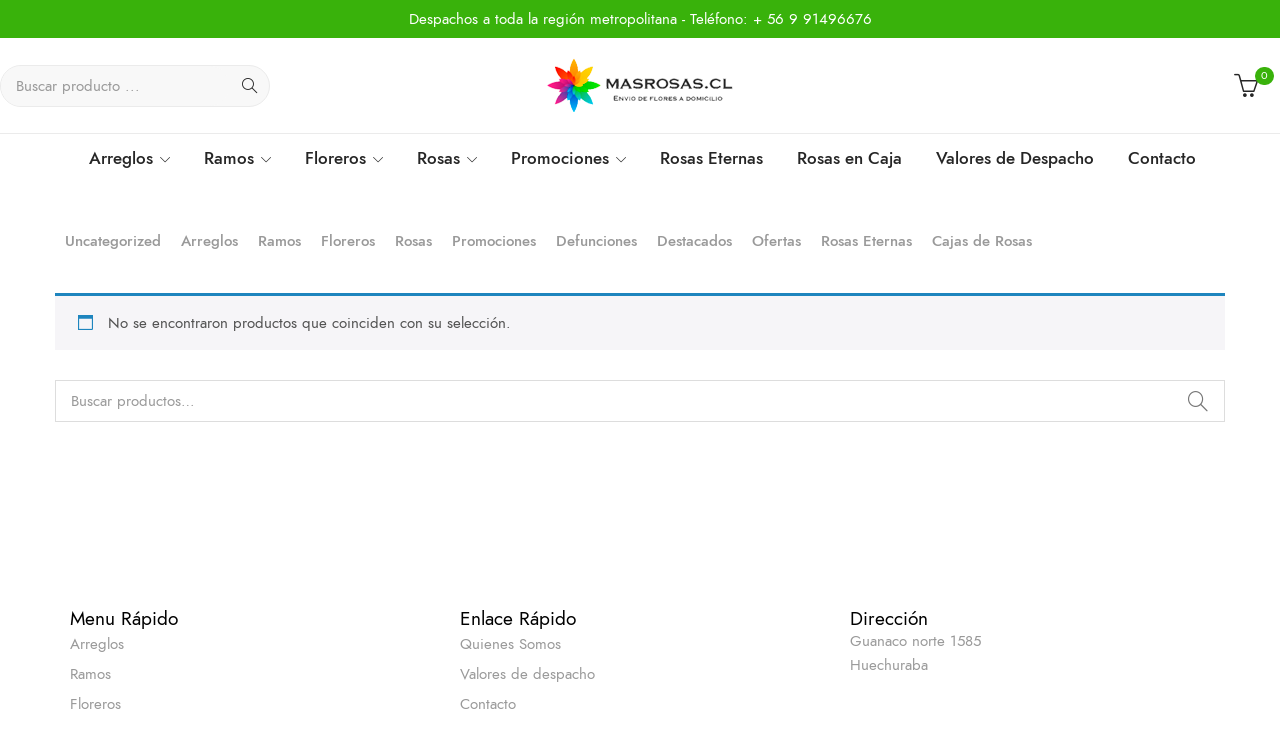

--- FILE ---
content_type: text/html; charset=UTF-8
request_url: https://masrosas.cl/product-tag/rosas-en-ramo/
body_size: 20607
content:
<!DOCTYPE html>
<html lang="es">

<head>
        <meta charset="UTF-8">
    <meta name="viewport" content="width=device-width, initial-scale=1, maximum-scale=1.0, user-scalable=no">
    <link rel="profile" href="http://gmpg.org/xfn/11">
    <link rel="pingback" href="https://masrosas.cl/xmlrpc.php" />
    <title>ROSAS EN RAMO &#8211; Masrosas</title>
<meta name='robots' content='max-image-preview:large' />

<!-- Google Tag Manager for WordPress by gtm4wp.com -->
<script data-cfasync="false" data-pagespeed-no-defer type="text/javascript">//<![CDATA[
	var gtm4wp_datalayer_name = "dataLayer";
	var dataLayer = dataLayer || [];
	var gtm4wp_use_sku_instead        = 0;
	var gtm4wp_id_prefix              = '';
	var gtm4wp_remarketing            = false;
	var gtm4wp_eec                    = 1;
	var gtm4wp_classicec              = 1;
	var gtm4wp_currency               = 'CLP';
	var gtm4wp_product_per_impression = 10;
	var gtm4wp_needs_shipping_address = false;
	var gtm4wp_business_vertical      = 'retail';
	var gtm4wp_business_vertical_id   = 'id';
//]]>
</script>
<!-- End Google Tag Manager for WordPress by gtm4wp.com --><link rel='dns-prefetch' href='//maps.google.com' />
<link rel="alternate" type="application/rss+xml" title="Masrosas &raquo; Feed" href="https://masrosas.cl/feed/" />
<link rel="alternate" type="application/rss+xml" title="Masrosas &raquo; Feed de los comentarios" href="https://masrosas.cl/comments/feed/" />
		<link rel="shortcut icon" href="https://masrosas.cl/wp-content/uploads/2018/11/favicon-masrosas.png" />
		<link rel="apple-touch-icon-precomposed" sizes="152x152" href="https://masrosas.cl/wp-content/uploads/2018/11/favicon-masrosas.png">
		<link rel="alternate" type="application/rss+xml" title="Masrosas &raquo; ROSAS EN RAMO Etiqueta Feed" href="https://masrosas.cl/product-tag/rosas-en-ramo/feed/" />
<style id='wp-img-auto-sizes-contain-inline-css' type='text/css'>
img:is([sizes=auto i],[sizes^="auto," i]){contain-intrinsic-size:3000px 1500px}
/*# sourceURL=wp-img-auto-sizes-contain-inline-css */
</style>
<style id='wp-emoji-styles-inline-css' type='text/css'>

	img.wp-smiley, img.emoji {
		display: inline !important;
		border: none !important;
		box-shadow: none !important;
		height: 1em !important;
		width: 1em !important;
		margin: 0 0.07em !important;
		vertical-align: -0.1em !important;
		background: none !important;
		padding: 0 !important;
	}
/*# sourceURL=wp-emoji-styles-inline-css */
</style>
<style id='wp-block-library-inline-css' type='text/css'>
:root{--wp-block-synced-color:#7a00df;--wp-block-synced-color--rgb:122,0,223;--wp-bound-block-color:var(--wp-block-synced-color);--wp-editor-canvas-background:#ddd;--wp-admin-theme-color:#007cba;--wp-admin-theme-color--rgb:0,124,186;--wp-admin-theme-color-darker-10:#006ba1;--wp-admin-theme-color-darker-10--rgb:0,107,160.5;--wp-admin-theme-color-darker-20:#005a87;--wp-admin-theme-color-darker-20--rgb:0,90,135;--wp-admin-border-width-focus:2px}@media (min-resolution:192dpi){:root{--wp-admin-border-width-focus:1.5px}}.wp-element-button{cursor:pointer}:root .has-very-light-gray-background-color{background-color:#eee}:root .has-very-dark-gray-background-color{background-color:#313131}:root .has-very-light-gray-color{color:#eee}:root .has-very-dark-gray-color{color:#313131}:root .has-vivid-green-cyan-to-vivid-cyan-blue-gradient-background{background:linear-gradient(135deg,#00d084,#0693e3)}:root .has-purple-crush-gradient-background{background:linear-gradient(135deg,#34e2e4,#4721fb 50%,#ab1dfe)}:root .has-hazy-dawn-gradient-background{background:linear-gradient(135deg,#faaca8,#dad0ec)}:root .has-subdued-olive-gradient-background{background:linear-gradient(135deg,#fafae1,#67a671)}:root .has-atomic-cream-gradient-background{background:linear-gradient(135deg,#fdd79a,#004a59)}:root .has-nightshade-gradient-background{background:linear-gradient(135deg,#330968,#31cdcf)}:root .has-midnight-gradient-background{background:linear-gradient(135deg,#020381,#2874fc)}:root{--wp--preset--font-size--normal:16px;--wp--preset--font-size--huge:42px}.has-regular-font-size{font-size:1em}.has-larger-font-size{font-size:2.625em}.has-normal-font-size{font-size:var(--wp--preset--font-size--normal)}.has-huge-font-size{font-size:var(--wp--preset--font-size--huge)}.has-text-align-center{text-align:center}.has-text-align-left{text-align:left}.has-text-align-right{text-align:right}.has-fit-text{white-space:nowrap!important}#end-resizable-editor-section{display:none}.aligncenter{clear:both}.items-justified-left{justify-content:flex-start}.items-justified-center{justify-content:center}.items-justified-right{justify-content:flex-end}.items-justified-space-between{justify-content:space-between}.screen-reader-text{border:0;clip-path:inset(50%);height:1px;margin:-1px;overflow:hidden;padding:0;position:absolute;width:1px;word-wrap:normal!important}.screen-reader-text:focus{background-color:#ddd;clip-path:none;color:#444;display:block;font-size:1em;height:auto;left:5px;line-height:normal;padding:15px 23px 14px;text-decoration:none;top:5px;width:auto;z-index:100000}html :where(.has-border-color){border-style:solid}html :where([style*=border-top-color]){border-top-style:solid}html :where([style*=border-right-color]){border-right-style:solid}html :where([style*=border-bottom-color]){border-bottom-style:solid}html :where([style*=border-left-color]){border-left-style:solid}html :where([style*=border-width]){border-style:solid}html :where([style*=border-top-width]){border-top-style:solid}html :where([style*=border-right-width]){border-right-style:solid}html :where([style*=border-bottom-width]){border-bottom-style:solid}html :where([style*=border-left-width]){border-left-style:solid}html :where(img[class*=wp-image-]){height:auto;max-width:100%}:where(figure){margin:0 0 1em}html :where(.is-position-sticky){--wp-admin--admin-bar--position-offset:var(--wp-admin--admin-bar--height,0px)}@media screen and (max-width:600px){html :where(.is-position-sticky){--wp-admin--admin-bar--position-offset:0px}}

/*# sourceURL=wp-block-library-inline-css */
</style><link rel='stylesheet' id='wc-blocks-style-css' href='https://masrosas.cl/wp-content/plugins/woocommerce/assets/client/blocks/wc-blocks.css?ver=wc-9.6.3' type='text/css' media='all' />
<style id='global-styles-inline-css' type='text/css'>
:root{--wp--preset--aspect-ratio--square: 1;--wp--preset--aspect-ratio--4-3: 4/3;--wp--preset--aspect-ratio--3-4: 3/4;--wp--preset--aspect-ratio--3-2: 3/2;--wp--preset--aspect-ratio--2-3: 2/3;--wp--preset--aspect-ratio--16-9: 16/9;--wp--preset--aspect-ratio--9-16: 9/16;--wp--preset--color--black: #000000;--wp--preset--color--cyan-bluish-gray: #abb8c3;--wp--preset--color--white: #FFF;--wp--preset--color--pale-pink: #f78da7;--wp--preset--color--vivid-red: #cf2e2e;--wp--preset--color--luminous-vivid-orange: #ff6900;--wp--preset--color--luminous-vivid-amber: #fcb900;--wp--preset--color--light-green-cyan: #7bdcb5;--wp--preset--color--vivid-green-cyan: #00d084;--wp--preset--color--pale-cyan-blue: #8ed1fc;--wp--preset--color--vivid-cyan-blue: #0693e3;--wp--preset--color--vivid-purple: #9b51e0;--wp--preset--color--primary: #39b20b;--wp--preset--color--secondary: #262626;--wp--preset--color--dark-gray: #111;--wp--preset--color--light-gray: #767676;--wp--preset--gradient--vivid-cyan-blue-to-vivid-purple: linear-gradient(135deg,rgb(6,147,227) 0%,rgb(155,81,224) 100%);--wp--preset--gradient--light-green-cyan-to-vivid-green-cyan: linear-gradient(135deg,rgb(122,220,180) 0%,rgb(0,208,130) 100%);--wp--preset--gradient--luminous-vivid-amber-to-luminous-vivid-orange: linear-gradient(135deg,rgb(252,185,0) 0%,rgb(255,105,0) 100%);--wp--preset--gradient--luminous-vivid-orange-to-vivid-red: linear-gradient(135deg,rgb(255,105,0) 0%,rgb(207,46,46) 100%);--wp--preset--gradient--very-light-gray-to-cyan-bluish-gray: linear-gradient(135deg,rgb(238,238,238) 0%,rgb(169,184,195) 100%);--wp--preset--gradient--cool-to-warm-spectrum: linear-gradient(135deg,rgb(74,234,220) 0%,rgb(151,120,209) 20%,rgb(207,42,186) 40%,rgb(238,44,130) 60%,rgb(251,105,98) 80%,rgb(254,248,76) 100%);--wp--preset--gradient--blush-light-purple: linear-gradient(135deg,rgb(255,206,236) 0%,rgb(152,150,240) 100%);--wp--preset--gradient--blush-bordeaux: linear-gradient(135deg,rgb(254,205,165) 0%,rgb(254,45,45) 50%,rgb(107,0,62) 100%);--wp--preset--gradient--luminous-dusk: linear-gradient(135deg,rgb(255,203,112) 0%,rgb(199,81,192) 50%,rgb(65,88,208) 100%);--wp--preset--gradient--pale-ocean: linear-gradient(135deg,rgb(255,245,203) 0%,rgb(182,227,212) 50%,rgb(51,167,181) 100%);--wp--preset--gradient--electric-grass: linear-gradient(135deg,rgb(202,248,128) 0%,rgb(113,206,126) 100%);--wp--preset--gradient--midnight: linear-gradient(135deg,rgb(2,3,129) 0%,rgb(40,116,252) 100%);--wp--preset--font-size--small: 19.5px;--wp--preset--font-size--medium: 20px;--wp--preset--font-size--large: 36.5px;--wp--preset--font-size--x-large: 42px;--wp--preset--font-size--normal: 22px;--wp--preset--font-size--huge: 49.5px;--wp--preset--font-family--inter: "Inter", sans-serif;--wp--preset--font-family--cardo: Cardo;--wp--preset--spacing--20: 0.44rem;--wp--preset--spacing--30: 0.67rem;--wp--preset--spacing--40: 1rem;--wp--preset--spacing--50: 1.5rem;--wp--preset--spacing--60: 2.25rem;--wp--preset--spacing--70: 3.38rem;--wp--preset--spacing--80: 5.06rem;--wp--preset--shadow--natural: 6px 6px 9px rgba(0, 0, 0, 0.2);--wp--preset--shadow--deep: 12px 12px 50px rgba(0, 0, 0, 0.4);--wp--preset--shadow--sharp: 6px 6px 0px rgba(0, 0, 0, 0.2);--wp--preset--shadow--outlined: 6px 6px 0px -3px rgb(255, 255, 255), 6px 6px rgb(0, 0, 0);--wp--preset--shadow--crisp: 6px 6px 0px rgb(0, 0, 0);}:where(.is-layout-flex){gap: 0.5em;}:where(.is-layout-grid){gap: 0.5em;}body .is-layout-flex{display: flex;}.is-layout-flex{flex-wrap: wrap;align-items: center;}.is-layout-flex > :is(*, div){margin: 0;}body .is-layout-grid{display: grid;}.is-layout-grid > :is(*, div){margin: 0;}:where(.wp-block-columns.is-layout-flex){gap: 2em;}:where(.wp-block-columns.is-layout-grid){gap: 2em;}:where(.wp-block-post-template.is-layout-flex){gap: 1.25em;}:where(.wp-block-post-template.is-layout-grid){gap: 1.25em;}.has-black-color{color: var(--wp--preset--color--black) !important;}.has-cyan-bluish-gray-color{color: var(--wp--preset--color--cyan-bluish-gray) !important;}.has-white-color{color: var(--wp--preset--color--white) !important;}.has-pale-pink-color{color: var(--wp--preset--color--pale-pink) !important;}.has-vivid-red-color{color: var(--wp--preset--color--vivid-red) !important;}.has-luminous-vivid-orange-color{color: var(--wp--preset--color--luminous-vivid-orange) !important;}.has-luminous-vivid-amber-color{color: var(--wp--preset--color--luminous-vivid-amber) !important;}.has-light-green-cyan-color{color: var(--wp--preset--color--light-green-cyan) !important;}.has-vivid-green-cyan-color{color: var(--wp--preset--color--vivid-green-cyan) !important;}.has-pale-cyan-blue-color{color: var(--wp--preset--color--pale-cyan-blue) !important;}.has-vivid-cyan-blue-color{color: var(--wp--preset--color--vivid-cyan-blue) !important;}.has-vivid-purple-color{color: var(--wp--preset--color--vivid-purple) !important;}.has-black-background-color{background-color: var(--wp--preset--color--black) !important;}.has-cyan-bluish-gray-background-color{background-color: var(--wp--preset--color--cyan-bluish-gray) !important;}.has-white-background-color{background-color: var(--wp--preset--color--white) !important;}.has-pale-pink-background-color{background-color: var(--wp--preset--color--pale-pink) !important;}.has-vivid-red-background-color{background-color: var(--wp--preset--color--vivid-red) !important;}.has-luminous-vivid-orange-background-color{background-color: var(--wp--preset--color--luminous-vivid-orange) !important;}.has-luminous-vivid-amber-background-color{background-color: var(--wp--preset--color--luminous-vivid-amber) !important;}.has-light-green-cyan-background-color{background-color: var(--wp--preset--color--light-green-cyan) !important;}.has-vivid-green-cyan-background-color{background-color: var(--wp--preset--color--vivid-green-cyan) !important;}.has-pale-cyan-blue-background-color{background-color: var(--wp--preset--color--pale-cyan-blue) !important;}.has-vivid-cyan-blue-background-color{background-color: var(--wp--preset--color--vivid-cyan-blue) !important;}.has-vivid-purple-background-color{background-color: var(--wp--preset--color--vivid-purple) !important;}.has-black-border-color{border-color: var(--wp--preset--color--black) !important;}.has-cyan-bluish-gray-border-color{border-color: var(--wp--preset--color--cyan-bluish-gray) !important;}.has-white-border-color{border-color: var(--wp--preset--color--white) !important;}.has-pale-pink-border-color{border-color: var(--wp--preset--color--pale-pink) !important;}.has-vivid-red-border-color{border-color: var(--wp--preset--color--vivid-red) !important;}.has-luminous-vivid-orange-border-color{border-color: var(--wp--preset--color--luminous-vivid-orange) !important;}.has-luminous-vivid-amber-border-color{border-color: var(--wp--preset--color--luminous-vivid-amber) !important;}.has-light-green-cyan-border-color{border-color: var(--wp--preset--color--light-green-cyan) !important;}.has-vivid-green-cyan-border-color{border-color: var(--wp--preset--color--vivid-green-cyan) !important;}.has-pale-cyan-blue-border-color{border-color: var(--wp--preset--color--pale-cyan-blue) !important;}.has-vivid-cyan-blue-border-color{border-color: var(--wp--preset--color--vivid-cyan-blue) !important;}.has-vivid-purple-border-color{border-color: var(--wp--preset--color--vivid-purple) !important;}.has-vivid-cyan-blue-to-vivid-purple-gradient-background{background: var(--wp--preset--gradient--vivid-cyan-blue-to-vivid-purple) !important;}.has-light-green-cyan-to-vivid-green-cyan-gradient-background{background: var(--wp--preset--gradient--light-green-cyan-to-vivid-green-cyan) !important;}.has-luminous-vivid-amber-to-luminous-vivid-orange-gradient-background{background: var(--wp--preset--gradient--luminous-vivid-amber-to-luminous-vivid-orange) !important;}.has-luminous-vivid-orange-to-vivid-red-gradient-background{background: var(--wp--preset--gradient--luminous-vivid-orange-to-vivid-red) !important;}.has-very-light-gray-to-cyan-bluish-gray-gradient-background{background: var(--wp--preset--gradient--very-light-gray-to-cyan-bluish-gray) !important;}.has-cool-to-warm-spectrum-gradient-background{background: var(--wp--preset--gradient--cool-to-warm-spectrum) !important;}.has-blush-light-purple-gradient-background{background: var(--wp--preset--gradient--blush-light-purple) !important;}.has-blush-bordeaux-gradient-background{background: var(--wp--preset--gradient--blush-bordeaux) !important;}.has-luminous-dusk-gradient-background{background: var(--wp--preset--gradient--luminous-dusk) !important;}.has-pale-ocean-gradient-background{background: var(--wp--preset--gradient--pale-ocean) !important;}.has-electric-grass-gradient-background{background: var(--wp--preset--gradient--electric-grass) !important;}.has-midnight-gradient-background{background: var(--wp--preset--gradient--midnight) !important;}.has-small-font-size{font-size: var(--wp--preset--font-size--small) !important;}.has-medium-font-size{font-size: var(--wp--preset--font-size--medium) !important;}.has-large-font-size{font-size: var(--wp--preset--font-size--large) !important;}.has-x-large-font-size{font-size: var(--wp--preset--font-size--x-large) !important;}
/*# sourceURL=global-styles-inline-css */
</style>

<style id='classic-theme-styles-inline-css' type='text/css'>
/*! This file is auto-generated */
.wp-block-button__link{color:#fff;background-color:#32373c;border-radius:9999px;box-shadow:none;text-decoration:none;padding:calc(.667em + 2px) calc(1.333em + 2px);font-size:1.125em}.wp-block-file__button{background:#32373c;color:#fff;text-decoration:none}
/*# sourceURL=/wp-includes/css/classic-themes.min.css */
</style>
<link rel='stylesheet' id='contact-form-7-css' href='https://masrosas.cl/wp-content/plugins/contact-form-7/includes/css/styles.css?ver=5.3.2' type='text/css' media='all' />
<link rel='stylesheet' id='dashicons-css' href='https://masrosas.cl/wp-includes/css/dashicons.min.css?ver=6.9' type='text/css' media='all' />
<link rel='stylesheet' id='pewc-style-css' href='https://masrosas.cl/wp-content/plugins/product-extras-for-woocommerce/assets/css/style.css?ver=3.8.3' type='text/css' media='all' />
<link rel='stylesheet' id='rs-plugin-settings-css' href='https://masrosas.cl/wp-content/plugins/revslider/public/assets/css/rs6.css?ver=6.3.1' type='text/css' media='all' />
<style id='rs-plugin-settings-inline-css' type='text/css'>
#rs-demo-id {}
/*# sourceURL=rs-plugin-settings-inline-css */
</style>
<link rel='stylesheet' id='woocommerce-layout-css' href='https://masrosas.cl/wp-content/plugins/woocommerce/assets/css/woocommerce-layout.css?ver=9.6.3' type='text/css' media='all' />
<link rel='stylesheet' id='woocommerce-smallscreen-css' href='https://masrosas.cl/wp-content/plugins/woocommerce/assets/css/woocommerce-smallscreen.css?ver=9.6.3' type='text/css' media='only screen and (max-width: 768px)' />
<link rel='stylesheet' id='woocommerce-general-css' href='https://masrosas.cl/wp-content/plugins/woocommerce/assets/css/woocommerce.css?ver=9.6.3' type='text/css' media='all' />
<style id='woocommerce-inline-inline-css' type='text/css'>
.woocommerce form .form-row .required { visibility: visible; }
/*# sourceURL=woocommerce-inline-inline-css */
</style>
<link rel='stylesheet' id='brands-styles-css' href='https://masrosas.cl/wp-content/plugins/woocommerce/assets/css/brands.css?ver=9.6.3' type='text/css' media='all' />
<link rel='stylesheet' id='mipro-style-css' href='https://masrosas.cl/wp-content/themes/mipro/style.css?ver=6.9' type='text/css' media='all' />
<link rel='stylesheet' id='mipro-child-style-css' href='https://masrosas.cl/wp-content/themes/mipro-child/style.css?ver=6.9' type='text/css' media='all' />
<link rel='stylesheet' id='joinchat-css' href='https://masrosas.cl/wp-content/plugins/creame-whatsapp-me/public/css/joinchat.min.css?ver=4.1.8' type='text/css' media='all' />
<style id='joinchat-inline-css' type='text/css'>
.joinchat{ --red:37; --green:211; --blue:102; }
/*# sourceURL=joinchat-inline-css */
</style>
<link rel='stylesheet' id='jckwds-style-css' href='https://masrosas.cl/wp-content/plugins/iconic-woo-delivery-slots-premium/assets/frontend/css/main.min.css?ver=1.13.3' type='text/css' media='all' />
<link rel='stylesheet' id='font-awesome-css' href='https://masrosas.cl/wp-content/themes/mipro/assets/css/font-awesome.css?ver=1.1.9' type='text/css' media='all' />
<link rel='stylesheet' id='simple-line-icons-css' href='https://masrosas.cl/wp-content/themes/mipro/assets/css/simple-line-icons.css?ver=1.1.9' type='text/css' media='all' />
<link rel='stylesheet' id='mipro-default-css' href='https://masrosas.cl/wp-content/themes/mipro/assets/css/default.css?ver=1.1.9' type='text/css' media='all' />
<style id='mipro-default-inline-css' type='text/css'>
.products.list .short-description.list{display: inline-block !important;}.products.grid .short-description.grid{display: inline-block !important;}
body{line-height:24px;font-size:15px}.section-title-main,.entry-summary>.product_title,.related products>h2 span,h1,h2,h3,h4,h5,h6,.h1,.h2,.h3,.h4,.h5,.h6,.widget-title.heading-title,.widget-title.product-title,.newletter_sub_input .button.button-secondary,.woocommerce div.product .woocommerce-tabs ul.tabs,.kc-title-wrap,#customer_login h2,.cart_totals h2,.cart-popup-title .title-cart,.widget-title,.woocommerce div.product .woocommerce-tabs ul.tabs li a,.woocommerce-Reviews .comment-reply-title,.woocommerce .related.products h2 span,.related-posts h2 span,.blog-post-default .entry-content .entry-title a,.woocommerce div.product_sticky_detail>span,.accordion-product-tabs .kc_accordion_header>a{font-family:jost,sans-serif;font-weight:400}html,body,label,table.compare-list td,input[type="text"],input[type="email"],input[type="url"],input[type="password"],input[type="search"],input[type="number"],input[type="tel"],input[type="range"],input[type="date"],input[type="month"],input[type="week"],input[type="time"],input[type="datetime"],input[type="datetime-local"],input[type="color"],textarea,.top-bar,.info-open,.info-phone,.header-account .kft_login>a,.header-account,.header-wishlist *,.dropdown-button span>span,p,.wishlist-empty,.search-form-wrapper form,.kft-header-cart,.product-labels,.item-information .product-title,.item-information .price,.sidebar-widget ul.product-categories ul.children li a,.sidebar-widget:not(.kft-product-categories-widget):not(.widget_product_categories):not(.kft-items-widget) :not(.widget-title),.kft-products-tabs ul.tabs li span.title,.woocommerce-pagination,.woocommerce-result-count,.woocommerce .products.list .product .price .amount,.woocommerce-page .products.list .product .price .amount,.products.list .short-description.list,div.product .single_variation_wrap .amount,div.product div[itemprop="offers"] .price .amount,.orderby-title,.blogs .post-info,.blog .entry-info .entry-summary .short-content,.single-post .entry-info .entry-summary .short-content,.single-post article .post-info .info-category,.single-post article .post-info .info-category,#comments .comments-title,#comments .comment-metadata a,.post-navigation .nav-previous,.post-navigation .nav-next,.woocommerce-review-link,.kft_feature_info,.woocommerce div.product p.stock,.woocommerce div.product .summary div[itemprop="description"],.woocommerce div.product p.price,.woocommerce div.product .woocommerce-tabs .panel,.woocommerce div.product form.cart .group_table td.label,.woocommerce div.product form.cart .group_table td.price,footer,footer a,.blogs article .image-eff:before,.blogs article a.gallery .owl-item:after,.nav-link span,.button-readmore,.summary .product-meta,div.product .summary .compare,div.product .summary .compare:hover,div.product .summary .yith-wcwl-add-to-wishlist,.woocommerce div.product form.cart .button,.countdown-meta,.countdown-timer>div .number,.tooltip,.kft-counter,.woocommerce table.shop_table_responsive tr td::before,.woocommerce-page table.shop_table_responsive tr td::before,.woocommerce .cart-content .cart-collaterals table.shop_table th,.woocommerce-cart table.cart input.button,.single-post .single-cats a,.comment-content *,.tags-link,.cats-link,.author,#yith-wcwl-popup-message,.woocommerce-message,.woocommerce-error,.woocommerce-info,.error404 .page-content h2,.excerpt,.info,.description,table.compare-list tr th,table.compare-list tbody th{font-family:jost,sans-serif}body,.site-footer,.woocommerce div.product form.cart .group_table td.label,.woocommerce .product .product-labels span,.item-information .kft-product-buttons .yith-wcwl-add-to-wishlist a,.item-information .kft-product-buttons .compare,.info-company li i,.social-icons .kft-tooltip:before,.tagcloud a,.product_thumbnails .owl-nav>button:before,div.product .summary .yith-wcwl-add-to-wishlist a:before,.pp_woocommerce div.product .summary .compare:before,.woocommerce div.product .summary .compare:before,.woocommerce-page div.product .summary .compare:before,.woocommerce #content div.product .summary .compare:before,.woocommerce-page #content div.product .summary .compare:before,.woocommerce div.product form.cart .variations label,.woocommerce-page div.product form.cart .variations label,.pp_woocommerce div.product form.cart .variations label,blockquote,.woocommerce .widget_price_filter .price_slider_amount,.wishlist-empty,.woocommerce div.product form.cart .button,.woocommerce table.wishlist_table{font-size:15px}.header-currency:hover .kft-currency>a,.woocommerce a.remove:hover,.has-dropdown .kft_cart_check>a.button.view-cart:hover,.header-account .kft_login>a:hover,.dropdown-button span:hover,.woocommerce .products .star-rating,.woocommerce-page .products .star-rating,.star-rating:before,div.product div[itemprop="offers"] .price .amount,div.product .single_variation_wrap .amount,.pp_woocommerce .star-rating:before,.woocommerce .star-rating:before,.woocommerce-page .star-rating:before,.woocommerce-product-rating .star-rating span,ins .amount,.kft-meta-widget .price ins,.kft-meta-widget .star-rating,.ul-style.circle li:before,.woocommerce form .form-row .required,.blogs .comment-count i,.blog .comment-count i,.single-post .comment-count i,.single-post article .post-info .info-category,.single-post article .post-info .info-category .cat-links a,.single-post article .post-info .info-category .vcard.author a,.breadcrumb-title-inner .breadcrumbs-content,.breadcrumb-title-inner .breadcrumbs-content span.current,.breadcrumb-title-inner .breadcrumbs-content a:hover,.woocommerce .product .item-information .kft-product-buttons a:hover,.woocommerce-page .product .item-information .kft-product-buttons a:hover,.kft-meta-widget.item-information .kft-product-buttons a:hover,.kft-meta-widget.item-information .kft-product-buttons .yith-wcwl-add-to-wishlist a:hover,.kft-quickshop-wrapper .owl-nav>button.owl-next:hover,.kft-quickshop-wrapper .owl-nav>button.owl-prev:hover,.comment-reply-link .icon,body table.compare-list tr.remove td>a .remove:hover:before,a:hover,a:focus,.blogs article h3.product-title a:hover,article .post-info a:hover,article .comment-content a:hover,.main-navigation li li.focus>a,.main-navigation li li:focus>a,.main-navigation li li:hover>a,.main-navigation li li a:hover,.main-navigation li li a:focus,.main-navigation li li.current_page_item a:hover,.main-navigation li li.current-menu-item a:hover,.main-navigation li li.current_page_item a:focus,.main-navigation li li.current-menu-item a:focus,.woocommerce-account .woocommerce-MyAccount-navigation li.is-active a,article .post-info .cat-links a,article .post-info .tags-link a,.vcard.author a,article .entry-header .cakft-link .cat-links a,.woocommerce-page .products.list .product h3.product-name a:hover,.woocommerce .products.list .product h3.product-name a:hover,.kft-feature-box .feature_icon,.entry-content a,.comment-content a,.blogs .date-time i,.blogs .entry-title a:hover,.star-rating,div.product .summary .yith-wcwl-add-to-wishlist a:hover,.woocommerce #content div.product .summary .compare:hover,.woocommerce .products .star-rating,.woocommerce-page .products .star-rating,.star-rating:before,div.product div[itemprop="offers"] .price .amount,div.product .single_variation_wrap .amount,.pp_woocommerce .star-rating:before,.woocommerce .star-rating:before,.woocommerce-page .star-rating:before,.woocommerce-product-rating .star-rating span,ins .amount,.kft-meta-widget .price ins,.kft-meta-widget .star-rating,.ul-style.circle li:before,.woocommerce form .form-row .required,.blogs .comment-count i,.blog .comment-count i,.single-post .comment-count i,.single-post article .post-info .info-category,.single-post article .post-info .info-category .cat-links a,.single-post article .post-info .info-category .vcard.author a,.breadcrumb-title-inner .breadcrumbs-content,.breadcrumb-title-inner .breadcrumbs-content span.current,.breadcrumb-title-inner .breadcrumbs-content a:hover,.woocommerce a.remove:hover,body table.compare-list tr.remove td>a .remove:hover:before,.newer-posts:hover .post-title,.newer-posts:hover i,.order-posts:hover .post-title,.order-posts:hover i,.kft-recent-comments-widget .on_post a,.entry-content .date-time i,.blog .blockquote-meta .date-time i,.error404 .page-header h2,.woocommerce-info .showcoupon,.woocommerce-info .showlogin,body .sticky-header .navigation-wrapper .main-navigation .menu>li.item-level-0>a:hover,body .sticky-header .navigation-wrapper .main-navigation .menu>li.item-level-0>a:hover:after,.woocommerce .products .product .images a:hover,.kft-section-title .before-title,.woocommerce div.product .woocommerce-tabs ul.tabs li.active a,.author-link,body .kft-instagram-shortcode .widgettitle:before,ul.social-sharing-blog li a:hover,.blog-post-default .entry-content .entry-title a.post-title:hover,.entry-content .cate-content a:hover,.kft-blogs-shortcode .blogs .button-readmore:hover,body .header-layout4 .navigation-wrapper .main-navigation .menu>.item-level-0>a:hover,.woocommerce .widget_price_filter .price_slider_amount .button:hover,.single-post .related-posts .entry-content .entry-title a:hover,.images-slider-wrapper .owl-dots .owl-dot.active:before,.images-slider-wrapper .owl-dots .owl-dot:hover:before,.single-post .cat-links a:hover,body .kft-product-shortcode.is-grid.is-shade .load-more-wrapper a:hover,body .navigation-wrapper .main-navigation .menu li.current-menu-parent>a>span,.grid_list_nav a#grid.active,.grid_list_nav a#list.active,body .woocommerce .woocommerce-widget-layered-nav-list .woocommerce-widget-layered-nav-list__item a:hover,body .woocommerce .woocommerce-widget-layered-nav-list .woocommerce-widget-layered-nav-list__item:hover span,body .woocommerce .woocommerce-widget-layered-nav-list .woocommerce-widget-layered-nav-list__item.chosen a,body .woocommerce .woocommerce-widget-layered-nav-list .woocommerce-widget-layered-nav-list__item.chosen span,.woocommerce .kft-product-buttons .yith-wcwl-wishlistaddedbrowse a:before,.woocommerce .kft-product-buttons .yith-wcwl-wishlistexistsbrowse a:before,body .navigation-wrapper .main-navigation ul li.current-menu-item>a,body .navigation-wrapper .main-navigation ul li.current_page_ancestor.current-menu-ancestor>a{color:#39b20b;transition:all 0.7s ease}.has-dropdown .kft_cart_check>a.button.checkout:hover,body input.wpcf7-submit:hover,#yith-wcwl-popup-message,.woocommerce .products.list .product .item-information .add-to-cart a:hover,.woocommerce .products.list .product .item-information .button-in a:hover,.woocommerce .products.list .product .item-information .kft-product-buttons a:not(.quickview):hover,.woocommerce .products.list .product .item-information .quickview i:hover,.countdown-timer>div,.tp-bullets .tp-bullet:after,.woocommerce .product .product-labels .onsale,.woocommerce #respond input#submit:hover,.woocommerce a.button:hover,.woocommerce button.button:hover,.woocommerce input.button:hover,.woocommerce .products .product .images .button-in:hover a:hover,.woocommerce nav.woocommerce-pagination ul li span.current,.woocommerce-page nav.woocommerce-pagination ul li span.current,.woocommerce nav.woocommerce-pagination ul li a.next:hover,.woocommerce-page nav.woocommerce-pagination ul li a.next:hover,.woocommerce nav.woocommerce-pagination ul li a.prev:hover,.woocommerce-page nav.woocommerce-pagination ul li a.prev:hover,.woocommerce nav.woocommerce-pagination ul li a:hover,.woocommerce-page nav.woocommerce-pagination ul li a:hover,.woocommerce .form-row input.button:hover,.load-more-wrapper .button:hover,.woocommerce div.product form.cart .button:hover,.woocommerce div.product div.summary p.cart a:hover,.woocommerce .wc-proceed-to-checkout a.button.alt:hover,.woocommerce .wc-proceed-to-checkout a.button:hover,.woocommerce-cart table.cart input.button:hover,.owl-dots>.owl-dot span:hover,.owl-dots>.owl-dot.active span,footer .style-3 .newletter_sub .button.button-secondary.transparent,.woocommerce .widget_price_filter .ui-slider .ui-slider-range,body div.pp_details a.pp_close:hover:before,body.error404 .page-header a,body .button.button-secondary,.pp_woocommerce div.product form.cart .button,.style1 .kft-countdown .countdown-timer>div,.style2 .kft-countdown .countdown-timer>div,.style3 .kft-countdown .countdown-timer>div,#cboxClose:hover,body>h1,table.compare-list .add-to-cart td a:hover,div.product.vertical-thumbnail .product-gallery .owl-controls div.owl-prev:hover,div.product.vertical-thumbnail .product-gallery .owl-controls div.owl-next:hover,ul>.page-numbers.current,ul>.page-numbers:hover,.text_service a,.post-item.sticky .post-info .entry-info .sticky-post,.woocommerce .products.list .product .item-information .compare.added:hover,.vertical-menu-heading,.cart-number,.kft-section-title b,.kft-section-title .sub-title,.owl-nav>button:hover,.button-readmore:before,.mc4wp-form input[type=submit],.woocommerce .button.single_add_to_cart_button.alt:hover,.woocommerce .button.single_add_to_cart_button.alt.disabled,.product_thumbnails .owl-nav .owl-prev:hover,.product_thumbnails .owl-nav .owl-next:hover,.single-post .single-cats a,.comment-form .form-submit input[type="submit"],#to-top a:hover,.woocommerce .wc-proceed-to-checkout a.button.alt,.woocommerce .wc-proceed-to-checkout a.checkout-button,.woocommerce #respond input#submit.alt:hover,.woocommerce a.button.alt:hover,.woocommerce button.button.alt:hover,.woocommerce input.button.alt:hover,.woocommerce div.product div.summary p.cart a,.widget_tag_cloud .tagcloud a.tag-cloud-link:hover,.kft-mega-menu-shortcode .widgettitle,.header-layout3 .navigation-wrapper,body .woocommerce.widget_shopping_cart .widget_shopping_cart_content .buttons>a.checkout,body .woocommerce.widget_shopping_cart .widget_shopping_cart_content .buttons>a:hover,.page-links>span:not(.page-links-title),.widget_calendar #wp-calendar #today,.kft-button-shortcode.color-primary a,.button.is-underline:before,.mipro_product_sticky .container .kft-add-to-cart a,.woocommerce div.product .woocommerce-tabs ul.tabs li.active a:after,.woocommerce .products.list .product .item-information .add-to-cart a,.mipro-cookie-notice .cookie-accept,.header-layout4 .header-wishlist a span,.woocommerce .widget_price_filter .ui-slider .ui-slider-handle,.button-readmore:after,.header-layout5 .header-wishlist a span,.header-layout6 .header-wishlist a span,.kft-blogs-shortcode .blogs .button-readmore:hover:before,.sidebar-widget .widget-title:after,.sidebar-widget .widgettitle:after,.sidebar-widget .widget-heading:after,.images-slider-wrapper .owl-dots .owl-dot.active:after,.images-slider-wrapper .owl-dots .owl-dot:hover:after,.testimonial-item.testimonial-image-center .name:before,.kft-mailchimp-shortcode.style-4 .mc4wp-form input[type=submit]:hover,.kc_row .tabs-center .kc_tabs_nav>li>a:hover,.kc_row .tabs-center .kc_tabs_nav>li.ui-tabs-active>a,body .kft-product-shortcode.is-grid.is-shade .load-more-wrapper a:hover:before,.kft-blogs-shortcode.blog-v5 .blogs .owl-dots .owl-dot.active:before,.woocommerce div.product div.summary p.cart a,.woocommerce div.product form.cart .button,.woocommerce-widget-layered-nav ul .wc-layered-nav-term a:hover:after,.woocommerce-widget-layered-nav ul .wc-layered-nav-term.chosen a:after,.mipro-active-filters .widget_layered_nav_filters ul li a:hover,.progress-bar-page-container *{background-color:#39b20b}a.link-titlea:hover:after{background-color:#39b20b !important}.has-dropdown .kft_cart_check>a.button.view-cart:hover,.has-dropdown .kft_cart_check>a.button.checkout:hover,body input.wpcf7-submit:hover,.countdown-timer>div,.woocommerce .products .product:hover,.woocommerce-page .products .product:hover,#right-sidebar .product_list_widget:hover li,.woocommerce .product .item-information .kft-product-buttons a:hover,.woocommerce-page .product .item-information .kft-product-buttons a:hover,.kft-meta-widget.item-information .kft-product-buttons a:hover,.kft-meta-widget.item-information .kft-product-buttons .yith-wcwl-add-to-wishlist a:hover,.woocommerce .products .product:hover,.woocommerce-page .products .product:hover,.kft-products-tabs ul.tabs li:hover,.kft-products-tabs ul.tabs li.current,body div.pp_details a.pp_close:hover:before,body .button.button-secondary,.kft-quickshop-wrapper .owl-nav>button.owl-next:hover,.kft-quickshop-wrapper .owl-nav>button.owl-prev:hover,#cboxClose:hover,.woocommerce-account .woocommerce-MyAccount-navigation li.is-active,.kft-product-items-widget .kft-meta-widget.item-information .kft-product-buttons .compare:hover,.kft-product-items-widget .kft-meta-widget.item-information .kft-product-buttons .add_to_cart_button a:hover,.woocommerce .product .item-information .kft-product-buttons .add-to-cart a:hover,.kft-meta-widget.item-information .kft-product-buttons .add-to-cart a:hover,.kft-products-tabs .tabs-header .tab-item.current,.kft-products-tabs .tabs-header .tab-item:hover,.newer-posts:hover i,.order-posts:hover i,#to-top a:hover,.woocommerce-account .woocommerce-my-account-navigation li:hover a:after,.woocommerce-account .woocommerce-my-account-navigation li.is-active a:after,.widget_tag_cloud .tagcloud a.tag-cloud-link:hover,.button-style-outline a,.grid_list_nav a.active,.kft-blogs-shortcode .blogs article .entry-header:hover:before,.kc_row .tabs-center .kc_tabs_nav>li>a:hover,.kc_row .tabs-center .kc_tabs_nav>li.ui-tabs-active>a,.kft-blogs-shortcode.blog-v5 .blogs .owl-dots .owl-dot.active:before,body .kft-product-shortcode.is-default.no-rate .load-more-wrapper a:hover,.woocommerce-widget-layered-nav ul .wc-layered-nav-term a:hover:after,.woocommerce-widget-layered-nav ul .wc-layered-nav-term.chosen a:after{border-color:#39b20b}body,.kft-shoppping-cart a.kft_cart:hover,#mega_main_menu.primary ul li .mega_dropdown>li.sub-style>.item_link .link_text,.woocommerce a.remove,.woocommerce .products .star-rating.no-rating,.woocommerce-page .products .star-rating.no-rating,.star-rating.no-rating:before,.pp_woocommerce .star-rating.no-rating:before,.woocommerce .star-rating.no-rating:before,.woocommerce-page .star-rating.no-rating:before,.woocommerce .product .images .kft-product-buttons>a,.style1 .kft-countdown .countdown-timer>div .countdown-meta,.style2 .kft-countdown .countdown-timer>div .countdown-meta,.style3 .kft-countdown .countdown-timer>div .countdown-meta,.style4 .kft-countdown .countdown-timer>div .number,.style4 .kft-countdown .countdown-timer>div .countdown-meta,body table.compare-list tr.remove td>a .remove:before,.woocommerce-page .products.list .product h3.product-name a{color:#262626}.has-dropdown .kft_cart_check>a.button.checkout,.pp_woocommerce div.product form.cart .button:hover,.info-company li i,body .button.button-secondary:hover,.kft-button-shortcode.color-secondary a{background-color:#262626}.has-dropdown .kft_cart_check>a.button.checkout,.pp_woocommerce div.product form.cart .button:hover,body .button.button-secondary:hover,#cboxClose{border-color:#262626}body{background-color:#fff}.top-bar{background-color:rgba(57,178,11,1)}.top-bar,.top-bar a{color:#fff}.kft-breadcrumb{height:250px}@media (max-width:767px){.kft-breadcrumb{height:200px}}.kft-breadcrumb .breadcrumb-title-inner h1{font-size:30px}.logo-wrap .logo img{max-width:188px}
/*# sourceURL=mipro-default-inline-css */
</style>
<link rel='stylesheet' id='mipro-responsive-css' href='https://masrosas.cl/wp-content/themes/mipro/assets/css/responsive.css?ver=1.1.9' type='text/css' media='all' />
<link rel='stylesheet' id='mipro-shortcode-css' href='https://masrosas.cl/wp-content/themes/mipro/assets/css/shortcode.css?ver=1.1.9' type='text/css' media='all' />
<link rel='stylesheet' id='owl-carousel-css' href='https://masrosas.cl/wp-content/themes/mipro/assets/css/owl.carousel.min.css?ver=1.1.9' type='text/css' media='all' />
<link rel='stylesheet' id='magnific-popup-css' href='https://masrosas.cl/wp-content/themes/mipro/assets/css/magnific-popup.css?ver=1.1.9' type='text/css' media='all' />
<link rel='stylesheet' id='photoswipe-css' href='https://masrosas.cl/wp-content/plugins/woocommerce/assets/css/photoswipe/photoswipe.min.css?ver=9.6.3' type='text/css' media='all' />
<link rel='stylesheet' id='photoswipe-default-css' href='https://masrosas.cl/wp-content/themes/mipro/assets/css/photoswipe/default-skin/default-skin.css?ver=1.1.9' type='text/css' media='all' />
<link rel='stylesheet' id='kc-general-css' href='https://masrosas.cl/wp-content/plugins/kingcomposer/assets/frontend/css/kingcomposer.min.css?ver=2.9.5' type='text/css' media='all' />
<link rel='stylesheet' id='kc-animate-css' href='https://masrosas.cl/wp-content/plugins/kingcomposer/assets/css/animate.css?ver=2.9.5' type='text/css' media='all' />
<link rel='stylesheet' id='kc-icon-1-css' href='https://masrosas.cl/wp-content/plugins/kingcomposer/assets/css/icons.css?ver=2.9.5' type='text/css' media='all' />
<script type="text/template" id="tmpl-variation-template">
	<div class="woocommerce-variation-description">{{{ data.variation.variation_description }}}</div>
	<div class="woocommerce-variation-price">{{{ data.variation.price_html }}}</div>
	<div class="woocommerce-variation-availability">{{{ data.variation.availability_html }}}</div>
</script>
<script type="text/template" id="tmpl-unavailable-variation-template">
	<p role="alert">Lo siento, este producto no está disponible. Por favor, elige otra combinación.</p>
</script>
<script type="text/javascript" src="https://masrosas.cl/wp-includes/js/jquery/jquery.min.js?ver=3.7.1" id="jquery-core-js"></script>
<script type="text/javascript" src="https://masrosas.cl/wp-includes/js/jquery/jquery-migrate.min.js?ver=3.4.1" id="jquery-migrate-js"></script>
<script type="text/javascript" src="https://maps.google.com/maps/api/js?key=AIzaSyBNIqGGevABDc2nB6RbR8pa-VPQKhN1VFA&amp;ver=6.9" id="gmap-api-js"></script>
<script type="text/javascript" src="https://masrosas.cl/wp-content/plugins/woocommerce/assets/js/jquery-blockui/jquery.blockUI.min.js?ver=2.7.0-wc.9.6.3" id="jquery-blockui-js" data-wp-strategy="defer"></script>
<script type="text/javascript" src="https://masrosas.cl/wp-content/plugins/revslider/public/assets/js/rbtools.min.js?ver=6.3.1" id="tp-tools-js"></script>
<script type="text/javascript" src="https://masrosas.cl/wp-content/plugins/revslider/public/assets/js/rs6.min.js?ver=6.3.1" id="revmin-js"></script>
<script type="text/javascript" id="wc-add-to-cart-js-extra">
/* <![CDATA[ */
var wc_add_to_cart_params = {"ajax_url":"/wp-admin/admin-ajax.php","wc_ajax_url":"/?wc-ajax=%%endpoint%%","i18n_view_cart":"Ver carrito","cart_url":"https://masrosas.cl/shopping-cart/","is_cart":"","cart_redirect_after_add":"no"};
//# sourceURL=wc-add-to-cart-js-extra
/* ]]> */
</script>
<script type="text/javascript" src="https://masrosas.cl/wp-content/plugins/woocommerce/assets/js/frontend/add-to-cart.min.js?ver=9.6.3" id="wc-add-to-cart-js" defer="defer" data-wp-strategy="defer"></script>
<script type="text/javascript" src="https://masrosas.cl/wp-content/plugins/woocommerce/assets/js/js-cookie/js.cookie.min.js?ver=2.1.4-wc.9.6.3" id="js-cookie-js" defer="defer" data-wp-strategy="defer"></script>
<script type="text/javascript" id="woocommerce-js-extra">
/* <![CDATA[ */
var woocommerce_params = {"ajax_url":"/wp-admin/admin-ajax.php","wc_ajax_url":"/?wc-ajax=%%endpoint%%"};
//# sourceURL=woocommerce-js-extra
/* ]]> */
</script>
<script type="text/javascript" src="https://masrosas.cl/wp-content/plugins/woocommerce/assets/js/frontend/woocommerce.min.js?ver=9.6.3" id="woocommerce-js" defer="defer" data-wp-strategy="defer"></script>
<script type="text/javascript" src="https://masrosas.cl/wp-content/plugins/duracelltomi-google-tag-manager/js/gtm4wp-woocommerce-classic.js?ver=1.13.1" id="gtm4wp-woocommerce-classic-js"></script>
<script type="text/javascript" src="https://masrosas.cl/wp-content/plugins/duracelltomi-google-tag-manager/js/gtm4wp-woocommerce-enhanced.js?ver=1.13.1" id="gtm4wp-woocommerce-enhanced-js"></script>
<script type="text/javascript" src="https://masrosas.cl/wp-includes/js/underscore.min.js?ver=1.13.7" id="underscore-js"></script>
<script type="text/javascript" id="wp-util-js-extra">
/* <![CDATA[ */
var _wpUtilSettings = {"ajax":{"url":"/wp-admin/admin-ajax.php"}};
//# sourceURL=wp-util-js-extra
/* ]]> */
</script>
<script type="text/javascript" src="https://masrosas.cl/wp-includes/js/wp-util.min.js?ver=6.9" id="wp-util-js"></script>
<script type="text/javascript" id="wc-add-to-cart-variation-js-extra">
/* <![CDATA[ */
var wc_add_to_cart_variation_params = {"wc_ajax_url":"/?wc-ajax=%%endpoint%%","i18n_no_matching_variations_text":"Lo siento, no hay productos que igualen tu selecci\u00f3n. Por favor, escoge una combinaci\u00f3n diferente.","i18n_make_a_selection_text":"Elige las opciones del producto antes de a\u00f1adir este producto a tu carrito.","i18n_unavailable_text":"Lo siento, este producto no est\u00e1 disponible. Por favor, elige otra combinaci\u00f3n.","i18n_reset_alert_text":"Se ha restablecido tu selecci\u00f3n. Por favor, elige alguna opci\u00f3n del producto antes de poder a\u00f1adir este producto a tu carrito."};
//# sourceURL=wc-add-to-cart-variation-js-extra
/* ]]> */
</script>
<script type="text/javascript" src="https://masrosas.cl/wp-content/plugins/woocommerce/assets/js/frontend/add-to-cart-variation.min.js?ver=9.6.3" id="wc-add-to-cart-variation-js" defer="defer" data-wp-strategy="defer"></script>
<link rel="https://api.w.org/" href="https://masrosas.cl/wp-json/" /><link rel="alternate" title="JSON" type="application/json" href="https://masrosas.cl/wp-json/wp/v2/product_tag/210" /><link rel="EditURI" type="application/rsd+xml" title="RSD" href="https://masrosas.cl/xmlrpc.php?rsd" />
<meta name="generator" content="WordPress 6.9" />
<meta name="generator" content="WooCommerce 9.6.3" />

		<!-- GA Google Analytics @ https://m0n.co/ga -->
		<script async src="https://www.googletagmanager.com/gtag/js?id=G-BDT40N1R2F"></script>
		<script>
			window.dataLayer = window.dataLayer || [];
			function gtag(){dataLayer.push(arguments);}
			gtag('js', new Date());
			gtag('config', 'G-BDT40N1R2F');
		</script>

	<!-- Global site tag (gtag.js) - Google Ads: 608241269 -->
<script async src="https://www.googletagmanager.com/gtag/js?id=AW-608241269"></script>
<script>
  window.dataLayer = window.dataLayer || [];
  function gtag(){dataLayer.push(arguments);}
  gtag('js', new Date());

  gtag('config', 'AW-608241269');
</script><script type="text/javascript">var kc_script_data={ajax_url:"https://masrosas.cl/wp-admin/admin-ajax.php"}</script>  <style type="text/css">
    .pewc-group-content-wrapper {
      background-color: 0 !important;
    }
    ul.pewc-product-extra-groups {
      margin-left: px;
      margin-bottom: px;
      padding: px;
      background-color: ;
    }
    .pewc-product-extra-groups > li {
      margin-left: px;
      margin-bottom: px;
      padding-top: px;
      padding-bottom: px;
      padding-left: px;
      padding-right: px;
      background-color: ;
      color: 0;
    }
                textarea.pewc-form-field {
      height: em;
    }
        .pewc-radio-image-wrapper label input:checked + img,
    .pewc-checkbox-image-wrapper label input:checked + img {
    	border-color: 0    }
  </style>
  
		<script>
		var pewc_look_up_tables = [];
		var pewc_look_up_fields = [];
		</script>

	
<!-- Google Tag Manager for WordPress by gtm4wp.com -->
<script data-cfasync="false" data-pagespeed-no-defer type="text/javascript">//<![CDATA[
	var dataLayer_content = {"pagePostType":false,"pagePostType2":"tax-","pageCategory":[],"customerTotalOrders":0,"customerTotalOrderValue":"0.00","customerFirstName":"","customerLastName":"","customerBillingFirstName":"","customerBillingLastName":"","customerBillingCompany":"","customerBillingAddress1":"","customerBillingAddress2":"","customerBillingCity":"","customerBillingPostcode":"","customerBillingCountry":"","customerBillingEmail":"","customerBillingPhone":"","customerShippingFirstName":"","customerShippingLastName":"","customerShippingCompany":"","customerShippingAddress1":"","customerShippingAddress2":"","customerShippingCity":"","customerShippingPostcode":"","customerShippingCountry":"","cartContent":{"totals":{"applied_coupons":[],"discount_total":0,"subtotal":0,"total":0},"items":[]}};
	dataLayer.push( dataLayer_content );//]]>
</script>
<script data-cfasync="false">//<![CDATA[
(function(w,d,s,l,i){w[l]=w[l]||[];w[l].push({'gtm.start':
new Date().getTime(),event:'gtm.js'});var f=d.getElementsByTagName(s)[0],
j=d.createElement(s),dl=l!='dataLayer'?'&l='+l:'';j.async=true;j.src=
'//www.googletagmanager.com/gtm.'+'js?id='+i+dl;f.parentNode.insertBefore(j,f);
})(window,document,'script','dataLayer','GTM-NCXLZZH');//]]>
</script>
<!-- End Google Tag Manager -->
<!-- End Google Tag Manager for WordPress by gtm4wp.com --><style>@font-face{font-family:jost;src:url("//demo.alura-studio.com/mipro/wp-content/uploads/2018/11/Jost-400-Book.ttf") format("truetype");font-weight: 400;font-style: normal;}@font-face{font-family:jost;src:url("//demo.alura-studio.com/mipro/wp-content/uploads/2018/11/Jost-600-Semi.ttf") format("truetype");font-weight: bold;font-style: normal;}@font-face{font-family:jost;src:url("//demo.alura-studio.com/mipro/wp-content/uploads/2018/11/Jost-500-Medium.ttf") format("truetype");font-weight: 500;font-style: normal;}@font-face{font-family:jost;src:url("//demo.alura-studio.com/mipro/wp-content/uploads/2018/11/Jost-300-Light.ttf") format("truetype");font-weight: 300;font-style: normal;}@font-face{font-family:jost;src:url("//demo.alura-studio.com/mipro/wp-content/uploads/2018/11/Jost-600-Semi.ttf") format("truetype");font-weight: bold;font-style: normal;}@font-face{font-family:quentin;src:url("//demo.alura-studio.com/mipro/wp-content/uploads/2018/11/Quentin.ttf") format("truetype");font-weight: normal;font-style: normal;}</style>	<noscript><style>.woocommerce-product-gallery{ opacity: 1 !important; }</style></noscript>
	<style>
	
		body table.jckwds-reserve { background: #FFFFFF; }
	body table.jckwds-reserve td { border-color:  #EAEAEA; background: #FFFFFF; }
	body table.jckwds-reserve tbody td a { color:  #B7B7B7; }
	body table.jckwds-reserve tbody td a:hover { color:  #848484; }

		body table.jckwds-reserve tr th { background: #333333; border-color: #2A2A2A; color: #FFFFFF; }
	body table.jckwds-reserve tr th { background: #333333; border-color: #2A2A2A; color: #FFFFFF; }
	body table.jckwds-reserve thead tr th .jckwds-prevday, body table.jckwds-reserve thead tr th .jckwds-nextday { color: #CCCCCC; }
	body table.jckwds-reserve thead tr th .jckwds-prevday:hover, body table.jckwds-reserve thead tr th .jckwds-nextday:hover { color: #FFFFFF; }

		body table.jckwds-reserve tbody td.jckwds_full { background: #F7F7F7; }

		body table.jckwds-reserve tbody td.jckwds-reserved {  background: #15b374; color: #FFFFFF; border-color: #EAEAEA }
	body table.jckwds-reserve tbody td.jckwds-reserved a { color: #FFFFFF; }
	body table.jckwds-reserve tbody td.jckwds-reserved a:visited { color: #FFFFFF; }

		body div.jckwds-reserve-wrap .jckwds_loading { color: #666666; }

		body div.jckwds-reserve-wrap .jckwds-icn-lock { color: #666666; }
</style>
<meta name="generator" content="Powered by Slider Revolution 6.3.1 - responsive, Mobile-Friendly Slider Plugin for WordPress with comfortable drag and drop interface." />
<style class='wp-fonts-local' type='text/css'>
@font-face{font-family:Inter;font-style:normal;font-weight:300 900;font-display:fallback;src:url('https://masrosas.cl/wp-content/plugins/woocommerce/assets/fonts/Inter-VariableFont_slnt,wght.woff2') format('woff2');font-stretch:normal;}
@font-face{font-family:Cardo;font-style:normal;font-weight:400;font-display:fallback;src:url('https://masrosas.cl/wp-content/plugins/woocommerce/assets/fonts/cardo_normal_400.woff2') format('woff2');}
</style>
<script type="text/javascript">function setREVStartSize(e){
			//window.requestAnimationFrame(function() {				 
				window.RSIW = window.RSIW===undefined ? window.innerWidth : window.RSIW;	
				window.RSIH = window.RSIH===undefined ? window.innerHeight : window.RSIH;	
				try {								
					var pw = document.getElementById(e.c).parentNode.offsetWidth,
						newh;
					pw = pw===0 || isNaN(pw) ? window.RSIW : pw;
					e.tabw = e.tabw===undefined ? 0 : parseInt(e.tabw);
					e.thumbw = e.thumbw===undefined ? 0 : parseInt(e.thumbw);
					e.tabh = e.tabh===undefined ? 0 : parseInt(e.tabh);
					e.thumbh = e.thumbh===undefined ? 0 : parseInt(e.thumbh);
					e.tabhide = e.tabhide===undefined ? 0 : parseInt(e.tabhide);
					e.thumbhide = e.thumbhide===undefined ? 0 : parseInt(e.thumbhide);
					e.mh = e.mh===undefined || e.mh=="" || e.mh==="auto" ? 0 : parseInt(e.mh,0);		
					if(e.layout==="fullscreen" || e.l==="fullscreen") 						
						newh = Math.max(e.mh,window.RSIH);					
					else{					
						e.gw = Array.isArray(e.gw) ? e.gw : [e.gw];
						for (var i in e.rl) if (e.gw[i]===undefined || e.gw[i]===0) e.gw[i] = e.gw[i-1];					
						e.gh = e.el===undefined || e.el==="" || (Array.isArray(e.el) && e.el.length==0)? e.gh : e.el;
						e.gh = Array.isArray(e.gh) ? e.gh : [e.gh];
						for (var i in e.rl) if (e.gh[i]===undefined || e.gh[i]===0) e.gh[i] = e.gh[i-1];
											
						var nl = new Array(e.rl.length),
							ix = 0,						
							sl;					
						e.tabw = e.tabhide>=pw ? 0 : e.tabw;
						e.thumbw = e.thumbhide>=pw ? 0 : e.thumbw;
						e.tabh = e.tabhide>=pw ? 0 : e.tabh;
						e.thumbh = e.thumbhide>=pw ? 0 : e.thumbh;					
						for (var i in e.rl) nl[i] = e.rl[i]<window.RSIW ? 0 : e.rl[i];
						sl = nl[0];									
						for (var i in nl) if (sl>nl[i] && nl[i]>0) { sl = nl[i]; ix=i;}															
						var m = pw>(e.gw[ix]+e.tabw+e.thumbw) ? 1 : (pw-(e.tabw+e.thumbw)) / (e.gw[ix]);					
						newh =  (e.gh[ix] * m) + (e.tabh + e.thumbh);
					}				
					if(window.rs_init_css===undefined) window.rs_init_css = document.head.appendChild(document.createElement("style"));					
					document.getElementById(e.c).height = newh+"px";
					window.rs_init_css.innerHTML += "#"+e.c+"_wrapper { height: "+newh+"px }";				
				} catch(e){
					console.log("Failure at Presize of Slider:" + e)
				}					   
			//});
		  };</script>
		<style type="text/css" id="wp-custom-css">
			h3#ship-to-different-address span {
    color: #000;
    font-size: 20px;
    overflow: hidden;
    padding-top: 10px;
    margin-bottom: 10px;
    font-weight: 600;
    text-transform: uppercase;
    padding-left: 2px;
}
.footer-link a {
    line-height: 30px;
}
form.woocommerce-shipping-calculator{
		display: none;
}
body .sticky-header .navigation-wrapper .main-navigation .menu>li.item-level-0>a {
    padding: 25px 15px;
    font-size: 13px;
    color: #000;
}

/* Mobile menu */
.icon-menu:before {
    content: "CATÁLOGO";
}
i.icon-menu {
    font-size: 18px;
}
/* Mobile menu end */

@media (min-width: 1200px){
	.is-sticky.sticky-header .container {
    width: 100%;
    padding-right: 15px;
}
}


 /*custom butoon*/
body .kft-product-shortcode.is-default .load-more-wrapper a {

;
     padding:9px;
    color: #fff;
    background-color: green;
 
}		</style>
		<style type="text/css" title="dynamic-css" class="options-output">.kft-breadcrumb{background-repeat:no-repeat;background-size:cover;background-attachment:scroll;background-position:center center;background-image:url('https://masrosas.cl/wp-content/uploads/2018/11/breadcrumb.jpg');}.kft-popup{background-color:transparent;background-repeat:no-repeat;background-size:contain;background-attachment:fixed;background-position:left center;background-image:url('https://masrosas.cl/wp-content/uploads/2018/11/foindopopup.jpg');}</style></head>

<body class="archive tax-product_tag term-rosas-en-ramo term-210 wp-embed-responsive wp-theme-mipro wp-child-theme-mipro-child theme-mipro kc-css-system woocommerce woocommerce-page woocommerce-no-js hfeed has_sticky_header wrapper-layout-full-width is_ajax_shop">
                
            <div class="kft-mobile-navigation">
                                    
        <div class="search-form-wrapper">
            <form method="get" class="searchform" action="https://masrosas.cl/" role="search">
                                <div class="kft_search_products">
                    <input type="text" value="" name="s" class="search-field" placeholder="Buscar producto ..." autocomplete="off" />
                    <input type="hidden" name="post_type" value="product" />
                    <input type="hidden" name="taxonomy" value="product_cat" />
                    <button type="submit" class="search-submit"></button>
                </div>
            </form>
        </div>

                        
                <div class="mobile-menu-wrapper">
                    <div class="mobile-nav-wrapper"><ul id="menu-principal" class="site-mobile-menu"><li id="menu-item-6176" class="menu-item menu-item-type-taxonomy menu-item-object-product_cat menu-item-has-children menu-item-6176"><a href="https://masrosas.cl/product-category/arreglos/">Arreglos</a>
<ul class="sub-menu">
	<li id="menu-item-6177" class="menu-item menu-item-type-taxonomy menu-item-object-product_cat menu-item-6177"><a href="https://masrosas.cl/product-category/arreglos/arreglos-florales/">Arreglos Florales</a></li>
	<li id="menu-item-6179" class="menu-item menu-item-type-taxonomy menu-item-object-product_cat menu-item-6179"><a href="https://masrosas.cl/product-category/arreglos/en-promociones-o-combos/">En Promociones o Combos</a></li>
	<li id="menu-item-6202" class="menu-item menu-item-type-taxonomy menu-item-object-product_cat menu-item-6202"><a href="https://masrosas.cl/product-category/arreglos/para-nacimientos/">Para Nacimientos</a></li>
	<li id="menu-item-6191" class="menu-item menu-item-type-taxonomy menu-item-object-product_cat menu-item-6191"><a href="https://masrosas.cl/product-category/defunciones/defunciones-defunciones/">Defunciones</a></li>
</ul>
</li>
<li id="menu-item-6188" class="menu-item menu-item-type-taxonomy menu-item-object-product_cat menu-item-has-children menu-item-6188"><a href="https://masrosas.cl/product-category/ramos/">Ramos</a>
<ul class="sub-menu">
	<li id="menu-item-6189" class="menu-item menu-item-type-taxonomy menu-item-object-product_cat menu-item-6189"><a href="https://masrosas.cl/product-category/ramos/ramos-con-flores/">Ramos con Flores</a></li>
</ul>
</li>
<li id="menu-item-6180" class="menu-item menu-item-type-taxonomy menu-item-object-product_cat menu-item-has-children menu-item-6180"><a href="https://masrosas.cl/product-category/floreros/">Floreros</a>
<ul class="sub-menu">
	<li id="menu-item-6181" class="menu-item menu-item-type-taxonomy menu-item-object-product_cat menu-item-6181"><a href="https://masrosas.cl/product-category/floreros/con-gerberas/">Con Gerberas</a></li>
	<li id="menu-item-6182" class="menu-item menu-item-type-taxonomy menu-item-object-product_cat menu-item-6182"><a href="https://masrosas.cl/product-category/floreros/con-liliums/">Con Liliums</a></li>
	<li id="menu-item-6183" class="menu-item menu-item-type-taxonomy menu-item-object-product_cat menu-item-6183"><a href="https://masrosas.cl/product-category/floreros/con-mix-de-flores/">Con Mix de Flores</a></li>
	<li id="menu-item-6184" class="menu-item menu-item-type-taxonomy menu-item-object-product_cat menu-item-6184"><a href="https://masrosas.cl/product-category/floreros/con-rosas-ecuatorianas/">Con Rosas Ecuatorianas</a></li>
</ul>
</li>
<li id="menu-item-6192" class="menu-item menu-item-type-taxonomy menu-item-object-product_cat menu-item-has-children menu-item-6192"><a href="https://masrosas.cl/product-category/rosas/">Rosas</a>
<ul class="sub-menu">
	<li id="menu-item-6193" class="menu-item menu-item-type-taxonomy menu-item-object-product_cat menu-item-6193"><a href="https://masrosas.cl/product-category/rosas/arreglos-con-rosas/">Arreglos con Rosas</a></li>
	<li id="menu-item-6194" class="menu-item menu-item-type-taxonomy menu-item-object-product_cat menu-item-6194"><a href="https://masrosas.cl/product-category/rosas/floreros-con-rosas/">Floreros con Rosas</a></li>
	<li id="menu-item-6195" class="menu-item menu-item-type-taxonomy menu-item-object-product_cat menu-item-6195"><a href="https://masrosas.cl/product-category/rosas/ramos-con-rosas/">Ramos con Rosas</a></li>
	<li id="menu-item-6427" class="menu-item menu-item-type-custom menu-item-object-custom menu-item-6427"><a href="/masrosas/product-category/rosas/rosas-caja-18-unidades/">Rosas en Caja de 18 unidades</a></li>
</ul>
</li>
<li id="menu-item-6186" class="menu-item menu-item-type-taxonomy menu-item-object-product_cat menu-item-has-children menu-item-6186"><a href="https://masrosas.cl/product-category/promociones/">Promociones</a>
<ul class="sub-menu">
	<li id="menu-item-6187" class="menu-item menu-item-type-taxonomy menu-item-object-product_cat menu-item-6187"><a href="https://masrosas.cl/product-category/promociones/promociones-peluches-y-chocolates/">Promociones peluches y chocolates</a></li>
</ul>
</li>
<li id="menu-item-6844" class="menu-item menu-item-type-custom menu-item-object-custom menu-item-6844"><a href="https://masrosas.cl/product-category/rosas-eternas/">Rosas Eternas</a></li>
<li id="menu-item-11320" class="menu-item menu-item-type-custom menu-item-object-custom menu-item-11320"><a href="https://masrosas.cl/product-category/cajas-de-rosas/">Rosas en Caja</a></li>
<li id="menu-item-6649" class="menu-item menu-item-type-post_type menu-item-object-page menu-item-6649"><a href="https://masrosas.cl/valores-de-despacho/">Valores de Despacho</a></li>
<li id="menu-item-6650" class="menu-item menu-item-type-post_type menu-item-object-page menu-item-6650"><a href="https://masrosas.cl/contacto/">Contacto</a></li>
</ul></div>                </div>
            </div>
            
        <div class="login-form-off-canvas">
            <div class="login-canvas-title">
                <h3 class="login-title">Ingresar</h3>
                <a href="#" class="login-close">Cerca de</a>
            </div>

            <div class="login-form">
                
                    <form class="form-login woocommerce-form woocommerce-form-login" action="https://masrosas.cl/my-account/" method="post">

                
                <p class="woocommerce-form-row woocommerce-form-row--wide form-row form-row-wide form-row-username">
                    <label for="username">Username or email address&nbsp;<span class="required">*</span></label>
                    <input type="text" class="woocommerce-Input woocommerce-Input--text input-text" name="username" id="username" value="" />
                </p>

                <p class="woocommerce-form-row woocommerce-form-row--wide form-row form-row-wide form-row-password">
                    <label for="password">Contraseña&nbsp;<span class="required">*</span></label>
                   <input class="woocommerce-Input woocommerce-Input--text input-text" type="password" name="password" id="password" autocomplete="current-password">
                </p>

                
                <div class="alura-login-footer">
                    <p>
                        <label class="woocommerce-form__label woocommerce-form__label-for-checkbox">
                            <input class="woocommerce-form__input woocommerce-form__input-checkbox" name="rememberme" type="checkbox" id="rememberme" value="forever" /> <span>Remember me</span>
                        </label>
                    </p>

                    <a href="https://masrosas.cl/my-account/lost-password/" class="lost-password">Lost password ?</a>
                </div>

                <p class="login-submit">
                    <input type="hidden" id="woocommerce-login-nonce" name="woocommerce-login-nonce" value="76f81bae09" /><input type="hidden" name="_wp_http_referer" value="/product-tag/rosas-en-ramo/" />                    <button type="submit" class="woocommerce-Button button" name="login" value="Log in">Log in</button>
                </p>

                            </form>

        
                        <div class="register-question">
                    <span class="create-account">¿No tiene una cuenta?</span>
                    <a class="register-link" href="https://masrosas.cl/my-account/">Crear una cuenta</a>
                </div>
            </div>
        </div>

                        <div class="cart-popup">
                    <div class="cart-popup-title">
                        <h3 class="title-cart">Carro de compras</h3>
                        <a href="#" class="close-cart">Cerca de</a>
                    </div>
                    <div class="woocommerce widget_shopping_cart">
                        <div class="widget_shopping_cart_content">
                            

		<p class="woocommerce-mini-cart__empty-message">No hay productos.</p>

	
	                        </div>
                    </div>
                </div>
                
    <div id="wrapper">
                    
                            <div class="sticky-header header-mobile-center">
                    <div class="container">
                        <div class="header-wrapper">
                            <div class="header-left-wrapper">
                                
        <div class="mobile-nav"><a href="#"><i class="icon-menu"></i></a></div>

                                    </div>

                            <div class="logo-wrap">
                                
        <div class="logo logo-sticky-enable">

        <a href="https://masrosas.cl/" class="logo-nomal">
                            <img src="https://masrosas.cl/wp-content/uploads/2018/11/logo-masrosas-web.png" alt="Masrosas" title="Masrosas" />
                            </a>

                            <a href="https://masrosas.cl/" class="logo-sticky" rel="home">
                    <img src="https://masrosas.cl/wp-content/uploads/2018/11/logo-masrosas-web.png" alt="Masrosas" title="Masrosas" />
                </a>
                    </div>

                                    </div>

                            <div class="navigation-wrapper">
                                                                    <nav class="main-navigation" aria-label="Menú Principal">
	<div class="menu-principal-container"><ul id="menu-principal-1" class="menu"><li class="menu-item menu-item-type-taxonomy menu-item-object-product_cat menu-item-has-children menu-item-6176 item-level-0 menu-item-default menu-simple-dropdown"><a href="https://masrosas.cl/product-category/arreglos/" class="nav-link"><span>Arreglos</span></a>
<div class="sub-menu-dropdown">

<ul class="sub-menu">
	<li class="menu-item menu-item-type-taxonomy menu-item-object-product_cat menu-item-6177 item-level-1"><a href="https://masrosas.cl/product-category/arreglos/arreglos-florales/" class="nav-link"><span>Arreglos Florales</span></a></li>
	<li class="menu-item menu-item-type-taxonomy menu-item-object-product_cat menu-item-6179 item-level-1"><a href="https://masrosas.cl/product-category/arreglos/en-promociones-o-combos/" class="nav-link"><span>En Promociones o Combos</span></a></li>
	<li class="menu-item menu-item-type-taxonomy menu-item-object-product_cat menu-item-6202 item-level-1"><a href="https://masrosas.cl/product-category/arreglos/para-nacimientos/" class="nav-link"><span>Para Nacimientos</span></a></li>
	<li class="menu-item menu-item-type-taxonomy menu-item-object-product_cat menu-item-6191 item-level-1"><a href="https://masrosas.cl/product-category/defunciones/defunciones-defunciones/" class="nav-link"><span>Defunciones</span></a></li>
</ul>
</div>
</li>
<li class="menu-item menu-item-type-taxonomy menu-item-object-product_cat menu-item-has-children menu-item-6188 item-level-0 menu-item-default menu-simple-dropdown"><a href="https://masrosas.cl/product-category/ramos/" class="nav-link"><span>Ramos</span></a>
<div class="sub-menu-dropdown">

<ul class="sub-menu">
	<li class="menu-item menu-item-type-taxonomy menu-item-object-product_cat menu-item-6189 item-level-1"><a href="https://masrosas.cl/product-category/ramos/ramos-con-flores/" class="nav-link"><span>Ramos con Flores</span></a></li>
</ul>
</div>
</li>
<li class="menu-item menu-item-type-taxonomy menu-item-object-product_cat menu-item-has-children menu-item-6180 item-level-0 menu-item-default menu-simple-dropdown"><a href="https://masrosas.cl/product-category/floreros/" class="nav-link"><span>Floreros</span></a>
<div class="sub-menu-dropdown">

<ul class="sub-menu">
	<li class="menu-item menu-item-type-taxonomy menu-item-object-product_cat menu-item-6181 item-level-1"><a href="https://masrosas.cl/product-category/floreros/con-gerberas/" class="nav-link"><span>Con Gerberas</span></a></li>
	<li class="menu-item menu-item-type-taxonomy menu-item-object-product_cat menu-item-6182 item-level-1"><a href="https://masrosas.cl/product-category/floreros/con-liliums/" class="nav-link"><span>Con Liliums</span></a></li>
	<li class="menu-item menu-item-type-taxonomy menu-item-object-product_cat menu-item-6183 item-level-1"><a href="https://masrosas.cl/product-category/floreros/con-mix-de-flores/" class="nav-link"><span>Con Mix de Flores</span></a></li>
	<li class="menu-item menu-item-type-taxonomy menu-item-object-product_cat menu-item-6184 item-level-1"><a href="https://masrosas.cl/product-category/floreros/con-rosas-ecuatorianas/" class="nav-link"><span>Con Rosas Ecuatorianas</span></a></li>
</ul>
</div>
</li>
<li class="menu-item menu-item-type-taxonomy menu-item-object-product_cat menu-item-has-children menu-item-6192 item-level-0 menu-item-default menu-simple-dropdown"><a href="https://masrosas.cl/product-category/rosas/" class="nav-link"><span>Rosas</span></a>
<div class="sub-menu-dropdown">

<ul class="sub-menu">
	<li class="menu-item menu-item-type-taxonomy menu-item-object-product_cat menu-item-6193 item-level-1"><a href="https://masrosas.cl/product-category/rosas/arreglos-con-rosas/" class="nav-link"><span>Arreglos con Rosas</span></a></li>
	<li class="menu-item menu-item-type-taxonomy menu-item-object-product_cat menu-item-6194 item-level-1"><a href="https://masrosas.cl/product-category/rosas/floreros-con-rosas/" class="nav-link"><span>Floreros con Rosas</span></a></li>
	<li class="menu-item menu-item-type-taxonomy menu-item-object-product_cat menu-item-6195 item-level-1"><a href="https://masrosas.cl/product-category/rosas/ramos-con-rosas/" class="nav-link"><span>Ramos con Rosas</span></a></li>
	<li class="menu-item menu-item-type-custom menu-item-object-custom menu-item-6427 item-level-1"><a href="/masrosas/product-category/rosas/rosas-caja-18-unidades/" class="nav-link"><span>Rosas en Caja de 18 unidades</span></a></li>
</ul>
</div>
</li>
<li class="menu-item menu-item-type-taxonomy menu-item-object-product_cat menu-item-has-children menu-item-6186 item-level-0 menu-item-default menu-simple-dropdown"><a href="https://masrosas.cl/product-category/promociones/" class="nav-link"><span>Promociones</span></a>
<div class="sub-menu-dropdown">

<ul class="sub-menu">
	<li class="menu-item menu-item-type-taxonomy menu-item-object-product_cat menu-item-6187 item-level-1"><a href="https://masrosas.cl/product-category/promociones/promociones-peluches-y-chocolates/" class="nav-link"><span>Promociones peluches y chocolates</span></a></li>
</ul>
</div>
</li>
<li class="menu-item menu-item-type-custom menu-item-object-custom menu-item-6844 item-level-0 menu-item-default menu-simple-dropdown"><a href="https://masrosas.cl/product-category/rosas-eternas/" class="nav-link"><span>Rosas Eternas</span></a></li>
<li class="menu-item menu-item-type-custom menu-item-object-custom menu-item-11320 item-level-0 menu-item-default menu-simple-dropdown"><a href="https://masrosas.cl/product-category/cajas-de-rosas/" class="nav-link"><span>Rosas en Caja</span></a></li>
<li class="menu-item menu-item-type-post_type menu-item-object-page menu-item-6649 item-level-0 menu-item-default menu-simple-dropdown"><a href="https://masrosas.cl/valores-de-despacho/" class="nav-link"><span>Valores de Despacho</span></a></li>
<li class="menu-item menu-item-type-post_type menu-item-object-page menu-item-6650 item-level-0 menu-item-default menu-simple-dropdown"><a href="https://masrosas.cl/contacto/" class="nav-link"><span>Contacto</span></a></li>
</ul></div></nav><!-- #site-navigation -->                                                            </div>

                                                            <div class="kft-header-search">
                                    <div class="header-search-button">
                                        <a href="#"></a>
                                        
        <div class="search-form-wrapper">
            <form method="get" class="searchform" action="https://masrosas.cl/" role="search">
                                <div class="kft_search_products">
                    <input type="text" value="" name="s" class="search-field" placeholder="Buscar producto ..." autocomplete="off" />
                    <input type="hidden" name="post_type" value="product" />
                    <input type="hidden" name="taxonomy" value="product_cat" />
                    <button type="submit" class="search-submit"></button>
                </div>
            </form>
        </div>

                                            </div>
                                </div>
                            
                                                            <div class="kft-header-cart">
                                            
        <div class="kft-shoppping-cart cart-canvas">
            <a class="kft_cart" href="https://masrosas.cl/shopping-cart/">
                        <span class="cart-number"> 0            
            <span class="total-full"> <span class="woocommerce-Price-amount amount"><bdi><span class="woocommerce-Price-currencySymbol">&#36;</span>0</bdi></span></span>
        </span>
        
                    </a>

                    </div>

                                        </div>
                            
                        </div>
                    </div>
                    <div class="progress-bar-page-container">
                        <div class="progress-bar-page"></div>
                    </div>
                </div>

            
            <header id="header" class="site-header header-mobile-center">
                            <div class="top-bar">
            <div class="container">
                <div class="top-bar-left-a">
                                            Despachos a toda la región metropolitana - Teléfono: + 56 9 91496676                                    </div>
            </div>
        </div>
    <div class="header-kft header-layout10">


    <div class="header-content">
        <div class="container-fluid">
            <div class="header-left-wrapper">
                
        <div class="mobile-nav"><a href="#"><i class="icon-menu"></i></a></div>

                    </div>
                                 <div class="kft-header-search">
                        <div class="header-search-button">
                            <a href="#"></a>
                            
        <div class="search-form-wrapper">
            <form method="get" class="searchform" action="https://masrosas.cl/" role="search">
                                    <select  name='term' id='term' class='select-category'>
	<option value='0' selected='selected'>Todas las categorías</option>
	<option class="level-0" value="arreglos">Arreglos</option>
	<option class="level-1" value="arreglos-florales">&nbsp;&nbsp;&nbsp;Arreglos Florales</option>
	<option class="level-1" value="en-promociones-o-combos">&nbsp;&nbsp;&nbsp;En Promociones o Combos</option>
	<option class="level-1" value="para-nacimientos">&nbsp;&nbsp;&nbsp;Para Nacimientos</option>
	<option class="level-0" value="cajas-de-rosas">Cajas de Rosas</option>
	<option class="level-0" value="defunciones">Defunciones</option>
	<option class="level-1" value="defunciones-defunciones">&nbsp;&nbsp;&nbsp;Defunciones</option>
	<option class="level-0" value="destacados">Destacados</option>
	<option class="level-0" value="floreros">Floreros</option>
	<option class="level-1" value="con-gerberas">&nbsp;&nbsp;&nbsp;Con Gerberas</option>
	<option class="level-1" value="con-mix-de-flores">&nbsp;&nbsp;&nbsp;Con Mix de Flores</option>
	<option class="level-1" value="con-rosas-ecuatorianas">&nbsp;&nbsp;&nbsp;Con Rosas Ecuatorianas</option>
	<option class="level-0" value="ofertas">Ofertas</option>
	<option class="level-0" value="promociones">Promociones</option>
	<option class="level-1" value="promociones-peluches-y-chocolates">&nbsp;&nbsp;&nbsp;Promociones peluches y chocolates</option>
	<option class="level-0" value="ramos">Ramos</option>
	<option class="level-1" value="ramos-con-flores">&nbsp;&nbsp;&nbsp;Ramos con Flores</option>
	<option class="level-0" value="rosas">Rosas</option>
	<option class="level-1" value="arreglos-con-rosas">&nbsp;&nbsp;&nbsp;Arreglos con Rosas</option>
	<option class="level-1" value="floreros-con-rosas">&nbsp;&nbsp;&nbsp;Floreros con Rosas</option>
	<option class="level-1" value="ramos-con-rosas">&nbsp;&nbsp;&nbsp;Ramos con Rosas</option>
	<option class="level-0" value="rosas-eternas">Rosas Eternas</option>
	<option class="level-0" value="uncategorized">Uncategorized</option>
</select>
                                <div class="kft_search_products">
                    <input type="text" value="" name="s" class="search-field" placeholder="Buscar producto ..." autocomplete="off" />
                    <input type="hidden" name="post_type" value="product" />
                    <input type="hidden" name="taxonomy" value="product_cat" />
                    <button type="submit" class="search-submit"></button>
                </div>
            </form>
        </div>

                                </div>
                    </div>
                        <div class="logo-wrap">
        <div class="logo logo-sticky-enable">

        <a href="https://masrosas.cl/" class="logo-nomal">
                            <img src="https://masrosas.cl/wp-content/uploads/2018/11/logo-masrosas-web.png" alt="Masrosas" title="Masrosas" />
                            </a>

                            <a href="https://masrosas.cl/" class="logo-sticky" rel="home">
                    <img src="https://masrosas.cl/wp-content/uploads/2018/11/logo-masrosas-web.png" alt="Masrosas" title="Masrosas" />
                </a>
                    </div>

        </div>
            <div class="right-h3">
               
                
                
                   

                            <div class="kft-header-cart">
                            
        <div class="kft-shoppping-cart cart-canvas">
            <a class="kft_cart" href="https://masrosas.cl/shopping-cart/">
                        <span class="cart-number"> 0            
            <span class="total-full"> <span class="woocommerce-Price-amount amount"><bdi><span class="woocommerce-Price-currencySymbol">&#36;</span>0</bdi></span></span>
        </span>
        
                    </a>

                    </div>

                        </div>
                    </div>


        </div>
    </div>
     <div class="navigation-wrapper">
                <nav class="main-navigation" aria-label="Menú Principal">
	<div class="menu-principal-container"><ul id="menu-principal-2" class="menu"><li class="menu-item menu-item-type-taxonomy menu-item-object-product_cat menu-item-has-children menu-item-6176 item-level-0 menu-item-default menu-simple-dropdown"><a href="https://masrosas.cl/product-category/arreglos/" class="nav-link"><span>Arreglos</span></a>
<div class="sub-menu-dropdown">

<ul class="sub-menu">
	<li class="menu-item menu-item-type-taxonomy menu-item-object-product_cat menu-item-6177 item-level-1"><a href="https://masrosas.cl/product-category/arreglos/arreglos-florales/" class="nav-link"><span>Arreglos Florales</span></a></li>
	<li class="menu-item menu-item-type-taxonomy menu-item-object-product_cat menu-item-6179 item-level-1"><a href="https://masrosas.cl/product-category/arreglos/en-promociones-o-combos/" class="nav-link"><span>En Promociones o Combos</span></a></li>
	<li class="menu-item menu-item-type-taxonomy menu-item-object-product_cat menu-item-6202 item-level-1"><a href="https://masrosas.cl/product-category/arreglos/para-nacimientos/" class="nav-link"><span>Para Nacimientos</span></a></li>
	<li class="menu-item menu-item-type-taxonomy menu-item-object-product_cat menu-item-6191 item-level-1"><a href="https://masrosas.cl/product-category/defunciones/defunciones-defunciones/" class="nav-link"><span>Defunciones</span></a></li>
</ul>
</div>
</li>
<li class="menu-item menu-item-type-taxonomy menu-item-object-product_cat menu-item-has-children menu-item-6188 item-level-0 menu-item-default menu-simple-dropdown"><a href="https://masrosas.cl/product-category/ramos/" class="nav-link"><span>Ramos</span></a>
<div class="sub-menu-dropdown">

<ul class="sub-menu">
	<li class="menu-item menu-item-type-taxonomy menu-item-object-product_cat menu-item-6189 item-level-1"><a href="https://masrosas.cl/product-category/ramos/ramos-con-flores/" class="nav-link"><span>Ramos con Flores</span></a></li>
</ul>
</div>
</li>
<li class="menu-item menu-item-type-taxonomy menu-item-object-product_cat menu-item-has-children menu-item-6180 item-level-0 menu-item-default menu-simple-dropdown"><a href="https://masrosas.cl/product-category/floreros/" class="nav-link"><span>Floreros</span></a>
<div class="sub-menu-dropdown">

<ul class="sub-menu">
	<li class="menu-item menu-item-type-taxonomy menu-item-object-product_cat menu-item-6181 item-level-1"><a href="https://masrosas.cl/product-category/floreros/con-gerberas/" class="nav-link"><span>Con Gerberas</span></a></li>
	<li class="menu-item menu-item-type-taxonomy menu-item-object-product_cat menu-item-6182 item-level-1"><a href="https://masrosas.cl/product-category/floreros/con-liliums/" class="nav-link"><span>Con Liliums</span></a></li>
	<li class="menu-item menu-item-type-taxonomy menu-item-object-product_cat menu-item-6183 item-level-1"><a href="https://masrosas.cl/product-category/floreros/con-mix-de-flores/" class="nav-link"><span>Con Mix de Flores</span></a></li>
	<li class="menu-item menu-item-type-taxonomy menu-item-object-product_cat menu-item-6184 item-level-1"><a href="https://masrosas.cl/product-category/floreros/con-rosas-ecuatorianas/" class="nav-link"><span>Con Rosas Ecuatorianas</span></a></li>
</ul>
</div>
</li>
<li class="menu-item menu-item-type-taxonomy menu-item-object-product_cat menu-item-has-children menu-item-6192 item-level-0 menu-item-default menu-simple-dropdown"><a href="https://masrosas.cl/product-category/rosas/" class="nav-link"><span>Rosas</span></a>
<div class="sub-menu-dropdown">

<ul class="sub-menu">
	<li class="menu-item menu-item-type-taxonomy menu-item-object-product_cat menu-item-6193 item-level-1"><a href="https://masrosas.cl/product-category/rosas/arreglos-con-rosas/" class="nav-link"><span>Arreglos con Rosas</span></a></li>
	<li class="menu-item menu-item-type-taxonomy menu-item-object-product_cat menu-item-6194 item-level-1"><a href="https://masrosas.cl/product-category/rosas/floreros-con-rosas/" class="nav-link"><span>Floreros con Rosas</span></a></li>
	<li class="menu-item menu-item-type-taxonomy menu-item-object-product_cat menu-item-6195 item-level-1"><a href="https://masrosas.cl/product-category/rosas/ramos-con-rosas/" class="nav-link"><span>Ramos con Rosas</span></a></li>
	<li class="menu-item menu-item-type-custom menu-item-object-custom menu-item-6427 item-level-1"><a href="/masrosas/product-category/rosas/rosas-caja-18-unidades/" class="nav-link"><span>Rosas en Caja de 18 unidades</span></a></li>
</ul>
</div>
</li>
<li class="menu-item menu-item-type-taxonomy menu-item-object-product_cat menu-item-has-children menu-item-6186 item-level-0 menu-item-default menu-simple-dropdown"><a href="https://masrosas.cl/product-category/promociones/" class="nav-link"><span>Promociones</span></a>
<div class="sub-menu-dropdown">

<ul class="sub-menu">
	<li class="menu-item menu-item-type-taxonomy menu-item-object-product_cat menu-item-6187 item-level-1"><a href="https://masrosas.cl/product-category/promociones/promociones-peluches-y-chocolates/" class="nav-link"><span>Promociones peluches y chocolates</span></a></li>
</ul>
</div>
</li>
<li class="menu-item menu-item-type-custom menu-item-object-custom menu-item-6844 item-level-0 menu-item-default menu-simple-dropdown"><a href="https://masrosas.cl/product-category/rosas-eternas/" class="nav-link"><span>Rosas Eternas</span></a></li>
<li class="menu-item menu-item-type-custom menu-item-object-custom menu-item-11320 item-level-0 menu-item-default menu-simple-dropdown"><a href="https://masrosas.cl/product-category/cajas-de-rosas/" class="nav-link"><span>Rosas en Caja</span></a></li>
<li class="menu-item menu-item-type-post_type menu-item-object-page menu-item-6649 item-level-0 menu-item-default menu-simple-dropdown"><a href="https://masrosas.cl/valores-de-despacho/" class="nav-link"><span>Valores de Despacho</span></a></li>
<li class="menu-item menu-item-type-post_type menu-item-object-page menu-item-6650 item-level-0 menu-item-default menu-simple-dropdown"><a href="https://masrosas.cl/contacto/" class="nav-link"><span>Contacto</span></a></li>
</ul></div></nav><!-- #site-navigation -->            </div>
</div>

            </header><!-- #header -->
        
        <main id="main" class="site-main"><div class="container">
	<div class="shop-bread-cate">
		<div class="widget kft-product-categories-widget"><h2 class="widgettitle"></h2><ul class="product-categories-wg"><li class="cat-item "><a href="https://masrosas.cl/product-category/uncategorized/">Uncategorized</a></li><li class="cat-item "><a href="https://masrosas.cl/product-category/arreglos/">Arreglos</a></li><li class="cat-item "><a href="https://masrosas.cl/product-category/ramos/">Ramos</a></li><li class="cat-item "><a href="https://masrosas.cl/product-category/floreros/">Floreros</a></li><li class="cat-item "><a href="https://masrosas.cl/product-category/rosas/">Rosas</a></li><li class="cat-item "><a href="https://masrosas.cl/product-category/promociones/">Promociones</a></li><li class="cat-item "><a href="https://masrosas.cl/product-category/defunciones/">Defunciones</a></li><li class="cat-item "><a href="https://masrosas.cl/product-category/destacados/">Destacados</a></li><li class="cat-item "><a href="https://masrosas.cl/product-category/ofertas/">Ofertas</a></li><li class="cat-item "><a href="https://masrosas.cl/product-category/rosas-eternas/">Rosas Eternas</a></li><li class="cat-item "><a href="https://masrosas.cl/product-category/cajas-de-rosas/">Cajas de Rosas</a></li></ul></div>	</div>
	<div class="row">
		
			

				
		<section id="content" class="site-content shop-content col-md-12 col-xs-12">	

			
			
			<p class="woocommerce-info">No se encontraron productos que coinciden con su selección.</p>

<div class="no-products-search">
	<form role="search" method="get" class="woocommerce-product-search" action="https://masrosas.cl/">
	<label class="screen-reader-text" for="woocommerce-product-search-field-0">Buscar por:</label>
	<input type="search" id="woocommerce-product-search-field-0" class="search-field" placeholder="Buscar productos&hellip;" value="" name="s" />
	<button type="submit" value="Buscar" class="">Buscar</button>
	<input type="hidden" name="post_type" value="product" />
</form>
</div>
		
			</section>

	</div>
</div>

</main><!-- #main -->

	<footer id="footer" class="site-footer">

					<div class="widget-column footer-top">
				<div class="container">
					<div class="kc_clfw"></div>
					<div id="kft_footer-1" class="widget kft-footer"></div>				</div>
			</div>
		
					<div class="widget-column footer-middle">
				<div class="container">
					<div class="kc_clfw"></div>
					<div id="kft_footer-2" class="widget kft-footer"><style type="text/css">@media only screen and (min-width: 1000px) and (max-width: 5000px){body.kc-css-system .kc-css-876259{width: 33.33%;}body.kc-css-system .kc-css-175654{width: 33.33%;}body.kc-css-system .kc-css-904401{width: 33.33%;}}body.kc-css-system .kc-css-980753{background: #ffffff;padding-top: 87px;padding-bottom: 95px;}body.kc-css-system .kc-css-426640.kc_title,body.kc-css-system .kc-css-426640 .kc_title,body.kc-css-system .kc-css-426640 .kc_title a.kc_title_link{color: #000000;}body.kc-css-system .kc-css-705313 ,body.kc-css-system .kc-css-705313 p{color: #262626;line-height: 10px;}body.kc-css-system .kc-css-301959.kc_title,body.kc-css-system .kc-css-301959 .kc_title,body.kc-css-system .kc-css-301959 .kc_title a.kc_title_link{color: #000000;}body.kc-css-system .kc-css-880720.kc_title,body.kc-css-system .kc-css-880720 .kc_title,body.kc-css-system .kc-css-880720 .kc_title a.kc_title_link{color: #000000;}@media only screen and (max-width: 999px){body.kc-css-system .kc-css-876259{width: 25%;}body.kc-css-system .kc-css-175654{width: 25%;}body.kc-css-system .kc-css-904401{width: 50%;}}@media only screen and (max-width: 767px){body.kc-css-system .kc-css-876259{width: 33.3333%;}body.kc-css-system .kc-css-175654{width: 33.33333%;}body.kc-css-system .kc-css-904401{width: 33.33333%;}}@media only screen and (max-width: 479px){body.kc-css-system .kc-css-876259{width: 100%;}body.kc-css-system .kc-css-175654{width: 100%;}body.kc-css-system .kc-css-904401{width: 100%;}}</style><section data-kc-fullwidth="row" class="kc-elm kc-css-980753 kc_row footer-mid-v4"><div class="kc-row-container  kc-container"><div class="kc-wrap-columns"><div class="kc-elm kc-css-876259 kc_col-sm-4 kc_column kc_col-sm-4"><div class="kc-col-container">
<div class="kc-elm kc-css-426640 kc-title-wrap ">

	<h3 class="kc_title">Menu Rápido</h3>
</div>
<div class="kc-elm kc-css-705313 kc_text_block footer-link"><p><a href="https://masrosas.cl/product-category/arreglos/">Arreglos</a><br /><a href="https://masrosas.cl/product-category/ramos/">Ramos</a><br /><a href="https://masrosas.cl/product-category/floreros/">Floreros</a><br /><a href="https://masrosas.cl/product-category/rosas/">Rosas</a><br /><a href="https://masrosas.cl/product-category/promociones/">Promociones</a><br /><a href="https://masrosas.cl/product-category/rosas-eternas/">Rosas Eternas</a></p>
</div></div></div><div class="kc-elm kc-css-175654 kc_col-sm-4 kc_column kc_col-sm-4"><div class="kc-col-container">
<div class="kc-elm kc-css-301959 kc-title-wrap ">

	<h3 class="kc_title">Enlace Rápido</h3>
</div>
<div class="kc-elm kc-css-313132 kc_text_block footer-link"><p><a href="https://masrosas.cl/quienes-somos/">Quienes Somos</a><br /><a href="https://masrosas.cl/valores-de-despacho/">Valores de despacho</a><br /><a href="https://masrosas.cl/contacto/">Contacto</a></p>
</div></div></div><div class="kc-elm kc-css-904401 kc_col-sm-4 kc_column kc_col-sm-4"><div class="kc-col-container">
<div class="kc-elm kc-css-880720 kc-title-wrap ">

	<h3 class="kc_title">Dirección</h3>
</div>
<div class="kc-elm kc-css-577640 kc_text_block footer-link"><p>Guanaco norte 1585<br />Huechuraba</p>
</div></div></div></div></div></section></div>				</div>
			</div>
		
					<div class="widget-column footer-bottom">
				<div class="container">
					<div class="kc_clfw"></div>
					<div id="kft_footer-3" class="widget kft-footer"><style type="text/css">@media only screen and (min-width: 1000px) and (max-width: 5000px){body.kc-css-system .kc-css-410984{width: 50%;}body.kc-css-system .kc-css-871265{width: 50%;}}body.kc-css-system .kc-css-508844{background: #ffffff;border-top: 1px solid #999999;;}body.kc-css-system .kc-css-410984{text-align: center;}body.kc-css-system .kc-css-474729{text-align: left;float: left;margin-top: 9px;margin-bottom: 5px;}body.kc-css-system .kc-css-871265{text-align: center;}body.kc-css-system .kc-css-971868{text-align: right;float: right;margin-top: 9px;margin-bottom: 5px;}@media only screen and (max-width: 767px){body.kc-css-system .kc-css-474729{text-align: center;float: inherit;}body.kc-css-system .kc-css-971868{text-align: center;float: inherit;}}</style><section data-kc-fullwidth="row" class="kc-elm kc-css-508844 kc_row"><div class="kc-row-container  kc-container"><div class="kc-wrap-columns"><div class="kc-elm kc-css-410984 kc_col-sm-6 kc_column kc_col-sm-6"><div class="kc-col-container"><div class="kc-elm kc-css-474729 kc_shortcode kc_single_image">

        <a  href="http://www.byteu.cl/" title="" target="_self">
        <img src="https://masrosas.cl/wp-content/uploads/2018/11/footer-byteu-web.png" class="" alt="" />    </a>
    </div>
</div></div><div class="kc-elm kc-css-871265 kc_col-sm-6 kc_column kc_col-sm-6"><div class="kc-col-container"><div class="kc-elm kc-css-971868 kc_shortcode kc_single_image">

        <img src="https://masrosas.cl/wp-content/uploads/2018/11/webpayfooter.png" class="" alt="" />    </div>
</div></div></div></div></section></div>				</div>
			</div>
		
	</footer><!-- #footer -->

<div class="kft-close-popup"></div>
</div><!-- #wrapper -->

<div class="kft-preload-wrapper"></div>

	<div class="back-to-top">
		<a class="scroll-button" href="javascript:void(0)" title="Volver Arriba">Volver Arriba</a>
	</div>

<script type="speculationrules">
{"prefetch":[{"source":"document","where":{"and":[{"href_matches":"/*"},{"not":{"href_matches":["/wp-*.php","/wp-admin/*","/wp-content/uploads/*","/wp-content/*","/wp-content/plugins/*","/wp-content/themes/mipro-child/*","/wp-content/themes/mipro/*","/*\\?(.+)"]}},{"not":{"selector_matches":"a[rel~=\"nofollow\"]"}},{"not":{"selector_matches":".no-prefetch, .no-prefetch a"}}]},"eagerness":"conservative"}]}
</script>
<script>
  window.addEventListener('load', function() {
    jQuery('.single_add_to_cart_button').click(function() {
      gtag('event', 'conversion', {
        'send_to': 'AW-608241269/dsmnCNq9wJUDEPWMhKIC',
        'transaction_id': ''
      });
    });
  });
</script>
<!-- Google Tag Manager (noscript) -->
<noscript><iframe src="https://www.googletagmanager.com/ns.html?id=GTM-NCXLZZH"
height="0" width="0" style="display:none;visibility:hidden"></iframe></noscript>
<!-- End Google Tag Manager (noscript) -->
<div class="joinchat joinchat--left" data-settings='{"telephone":"56991496676","mobile_only":false,"button_delay":3,"whatsapp_web":false,"message_views":2,"message_delay":10,"message_badge":false,"message_send":"","message_hash":""}'>
	<div class="joinchat__button">
		<div class="joinchat__button__open"></div>
					<div class="joinchat__button__image"><img src="https://masrosas.cl/wp-content/uploads/2018/11/whatsapp-logo-11-58x58.png" srcset="https://masrosas.cl/wp-content/uploads/2018/11/whatsapp-logo-11-116x116.png 2x, https://masrosas.cl/wp-content/uploads/2018/11/whatsapp-logo-11-174x174.png 3x" alt="" loading="lazy"></div>
								<div class="joinchat__button__sendtext">Abrir chat</div>
									</div>
		<svg height="0" width="0"><defs><clipPath id="joinchat__message__peak"><path d="M17 25V0C17 12.877 6.082 14.9 1.031 15.91c-1.559.31-1.179 2.272.004 2.272C9.609 18.182 17 18.088 17 25z"/></clipPath></defs></svg>
</div>
	<script type='text/javascript'>
		(function () {
			var c = document.body.className;
			c = c.replace(/woocommerce-no-js/, 'woocommerce-js');
			document.body.className = c;
		})();
	</script>
	<script type="text/javascript" id="contact-form-7-js-extra">
/* <![CDATA[ */
var wpcf7 = {"apiSettings":{"root":"https://masrosas.cl/wp-json/contact-form-7/v1","namespace":"contact-form-7/v1"}};
//# sourceURL=contact-form-7-js-extra
/* ]]> */
</script>
<script type="text/javascript" src="https://masrosas.cl/wp-content/plugins/contact-form-7/includes/js/scripts.js?ver=5.3.2" id="contact-form-7-js"></script>
<script type="text/javascript" src="https://masrosas.cl/wp-includes/js/jquery/ui/core.min.js?ver=1.13.3" id="jquery-ui-core-js"></script>
<script type="text/javascript" src="https://masrosas.cl/wp-includes/js/jquery/ui/datepicker.min.js?ver=1.13.3" id="jquery-ui-datepicker-js"></script>
<script type="text/javascript" id="jquery-ui-datepicker-js-after">
/* <![CDATA[ */
jQuery(function(jQuery){jQuery.datepicker.setDefaults({"closeText":"Cerrar","currentText":"Hoy","monthNames":["enero","febrero","marzo","abril","mayo","junio","julio","agosto","septiembre","octubre","noviembre","diciembre"],"monthNamesShort":["Ene","Feb","Mar","Abr","May","Jun","Jul","Ago","Sep","Oct","Nov","Dic"],"nextText":"Siguiente","prevText":"Anterior","dayNames":["domingo","lunes","martes","mi\u00e9rcoles","jueves","viernes","s\u00e1bado"],"dayNamesShort":["Dom","Lun","Mar","Mi\u00e9","Jue","Vie","S\u00e1b"],"dayNamesMin":["D","L","M","X","J","V","S"],"dateFormat":"d \\dd\\e MM \\dd\\e yy","firstDay":1,"isRTL":false});});
//# sourceURL=jquery-ui-datepicker-js-after
/* ]]> */
</script>
<script type="text/javascript" src="https://masrosas.cl/wp-content/plugins/product-extras-for-woocommerce/assets/js/conditions.js?ver=3.8.3" id="pewc-conditions-js"></script>
<script type="text/javascript" src="https://masrosas.cl/wp-content/plugins/product-extras-for-woocommerce/assets/js/select-box.js?ver=3.8.3" id="dd-slick-js"></script>
<script type="text/javascript" id="pewc-script-js-extra">
/* <![CDATA[ */
var pewc_vars = {"ajaxurl":"https://masrosas.cl/wp-admin/admin-ajax.php","currency_symbol":"$","decimal_separator":".","thousand_separator":",","decimals":"0","price_format":"%1$s%2$s","currency_pos":"left","variable_1":"0","variable_2":"0","variable_3":"0","replace_image":"","enable_tooltips":"no","dequeue_tooltips":"","separator":"  ","update_price":"no","disable_qty":"1","reset_fields":"no"};
//# sourceURL=pewc-script-js-extra
/* ]]> */
</script>
<script type="text/javascript" src="https://masrosas.cl/wp-content/plugins/product-extras-for-woocommerce/assets/js/pewc.js?ver=3.8.3" id="pewc-script-js"></script>
<script type="text/javascript" id="rtrar.appLocal-js-extra">
/* <![CDATA[ */
var rtafr = {"rules":""};
//# sourceURL=rtrar.appLocal-js-extra
/* ]]> */
</script>
<script type="text/javascript" src="https://masrosas.cl/wp-content/plugins/real-time-auto-find-and-replace/assets/js/rtafar.local.js?ver=1.6.9" id="rtrar.appLocal-js"></script>
<script type="text/javascript" src="https://masrosas.cl/wp-content/plugins/creame-whatsapp-me/public/js/joinchat.min.js?ver=4.1.8" id="joinchat-js"></script>
<script type="text/javascript" src="https://masrosas.cl/wp-content/plugins/woocommerce/assets/js/accounting/accounting.min.js?ver=0.4.2" id="accounting-js"></script>
<script type="text/javascript" id="jckwds-script-js-extra">
/* <![CDATA[ */
var jckwds_vars = {"settings":{"general_setup_position":"woocommerce_checkout_order_review","general_setup_position_priority":"10","general_setup_display_for_virtual":"0","general_setup_labels":"delivery","general_setup_shipping_methods":["any","flat_rate:18","flat_rate:33","flat_rate:19","flat_rate:20","flat_rate:25","flat_rate:23","flat_rate:24"],"general_setup_exclude_products":[],"general_setup_exclude_products_condition":"any","general_setup_exclude_categories":"0","general_setup_exclude_categories_condition":"any","datesettings_datesettings_setup_mandatory":"1","datesettings_datesettings_setup_show_description":"0","datesettings_datesettings_setup_uitheme":"light","datesettings_datesettings_days":["0","1","2","3","4","5","6"],"datesettings_datesettings_specific_days":[{"row_id":"5ffb5c37861ea","date":"","alt_date":"","fee":"","lockout":"","repeat_yearly":"0","bypass_max":"0"}],"datesettings_datesettings_minmaxmethod":"all","datesettings_datesettings_skip_current":"0","datesettings_datesettings_minimum":"0","datesettings_datesettings_maximum":"60","datesettings_datesettings_sameday_cutoff":"","datesettings_datesettings_nextday_cutoff":"","datesettings_datesettings_week_limit":"0","datesettings_datesettings_last_day_of_week":"sunday","datesettings_datesettings_dateformat":"dd/mm/yy","datesettings_fees_days":["","","","","","",""],"datesettings_fees_same_day":"","datesettings_fees_next_day":"","timesettings_timesettings_setup_enable":"1","timesettings_timesettings_setup_mandatory":"1","timesettings_timesettings_setup_show_description":"1","timesettings_timesettings_setup_timeformat":"H:i A","timesettings_timesettings_asap_enable":"0","timesettings_timesettings_asap_lockout":"","timesettings_timesettings_asap_fee":"","timesettings_timesettings_asap_cutoff":"","timesettings_timesettings_calculate_tax":"0","timesettings_timesettings_cutoff":"0","timesettings_timesettings_timeslots":[{"row_id":"5ffb5c3786280","duration":"","frequency":"","timefrom":"08:30","timeto":"13:00","cutoff":"","lockout":"","shipping_methods":["any"],"fee":"0","days":["1","2","3","4","5","6"]},{"row_id":"1hlzcdp11sg","duration":"","frequency":"","timefrom":"11:00","timeto":"15:00","cutoff":"","lockout":"","shipping_methods":["any"],"fee":"","days":["2","3","4","5"]},{"row_id":"67nwyf3h9oo","duration":"","frequency":"","timefrom":"13:00","timeto":"17:30","cutoff":"","lockout":"","shipping_methods":["any"],"fee":"","days":["1","2","4","5"]},{"row_id":"1ntnctu07s8","duration":"","frequency":"","timefrom":"15:00","timeto":"19:00","cutoff":"","lockout":"","shipping_methods":["any"],"fee":"","days":["1","2","4","5"]}],"holidays_holidays_holidays":[{"row_id":"3v0gmbo92xs","date":"16/01/2026","alt_date":"16/01/2026","date_to":"16/01/2026","alt_date_to":"16/01/2026","shipping_methods":["any"],"name":"","repeat_yearly":"0"},{"row_id":"5g4zkxajntg","date":"31/12/2025","alt_date":"31/12/2025","date_to":"31/12/2025","alt_date_to":"31/12/2025","shipping_methods":["any"],"name":"","repeat_yearly":"0"},{"row_id":"2pystvy2p54","date":"01/01/2026","alt_date":"01/01/2026","date_to":"01/01/2026","alt_date_to":"01/01/2026","shipping_methods":["any"],"name":"","repeat_yearly":"0"}],"reservations_reservations_expires":"0","reservations_reservations_hide_unavailable_dates":"0","reservations_reservations_columns":"3","reservations_reservations_selection_type":"fee","reservations_reservations_dateformat":"j D","reservations_styling_thbgcol":"#333333","reservations_styling_thbordercol":"#2A2A2A","reservations_styling_thfontcol":"#FFFFFF","reservations_styling_tharrcol":"#CCCCCC","reservations_styling_tharrhovcol":"#FFFFFF","reservations_styling_reservebgcol":"#FFFFFF","reservations_styling_reservebordercol":"#EAEAEA","reservations_styling_reserveiconcol":"#B7B7B7","reservations_styling_reserveiconhovcol":"#848484","reservations_styling_unavailcell":"#F7F7F7","reservations_styling_reservedbgcol":"#15b374","reservations_styling_reservediconcol":"#FFFFFF","reservations_styling_loadingiconcol":"#666666","reservations_styling_lockiconcol":"#666666"},"ajax_url":"https://masrosas.cl/wp-admin/admin-ajax.php","ajax_nonce":"dbc72d3728","currency":{"precision":2,"symbol":"&#36;","decimal":".","thousand":",","format":"%s%v"},"dates":{"same_day":"19/01/2026","next_day":"20/01/2026"},"strings":{"selectslot":"Seleccione un intervalo de tiempo ...","selectdate":"Primero seleccione una fecha...","noslots":"Lo sentimos, no hay espacios disponibles ","loading":"Cargando...","available":"Disponible","unavailable":"No Disponible","days":["Domingo","Lunes","Martes","Mi\u00e9rcoles","Jueves","Viernes","S\u00e1bado"],"days_short":["Do","Lun","Ma","Mie","Ju","Vi","Sa"],"months":["Enero","Febrero","Marzo","Abril","Mayo","Junio","Julio","Agosto","Septiembre","Octubre","Noviembre","Diciembre"],"months_short":["Ene","Feb","Mar","Apr","Mayo","Jun","Jul","Ago","Sep","Oct","Nov","Dic"]}};
//# sourceURL=jckwds-script-js-extra
/* ]]> */
</script>
<script type="text/javascript" src="https://masrosas.cl/wp-content/plugins/iconic-woo-delivery-slots-premium/assets/frontend/js/main.min.js?ver=1.13.3" id="jckwds-script-js"></script>
<script type="text/javascript" src="https://masrosas.cl/wp-content/plugins/woocommerce/assets/js/sourcebuster/sourcebuster.min.js?ver=9.6.3" id="sourcebuster-js-js"></script>
<script type="text/javascript" id="wc-order-attribution-js-extra">
/* <![CDATA[ */
var wc_order_attribution = {"params":{"lifetime":1.0e-5,"session":30,"base64":false,"ajaxurl":"https://masrosas.cl/wp-admin/admin-ajax.php","prefix":"wc_order_attribution_","allowTracking":true},"fields":{"source_type":"current.typ","referrer":"current_add.rf","utm_campaign":"current.cmp","utm_source":"current.src","utm_medium":"current.mdm","utm_content":"current.cnt","utm_id":"current.id","utm_term":"current.trm","utm_source_platform":"current.plt","utm_creative_format":"current.fmt","utm_marketing_tactic":"current.tct","session_entry":"current_add.ep","session_start_time":"current_add.fd","session_pages":"session.pgs","session_count":"udata.vst","user_agent":"udata.uag"}};
//# sourceURL=wc-order-attribution-js-extra
/* ]]> */
</script>
<script type="text/javascript" src="https://masrosas.cl/wp-content/plugins/woocommerce/assets/js/frontend/order-attribution.min.js?ver=9.6.3" id="wc-order-attribution-js"></script>
<script type="text/javascript" src="https://masrosas.cl/wp-content/plugins/real-time-auto-find-and-replace/assets/js/rtafar.app.min.js?ver=1.6.9" id="rtrar.app-js"></script>
<script type="text/javascript" src="https://masrosas.cl/wp-content/themes/mipro/assets/js/owl.carousel.min.js?ver=1.1.9" id="owl-carousel-js"></script>
<script type="text/javascript" src="https://masrosas.cl/wp-content/themes/mipro/assets/js/jquery.parallax.js?ver=1.1.9" id="parallax-js"></script>
<script type="text/javascript" src="https://masrosas.cl/wp-content/themes/mipro/assets/js/jquery.magnific-popup.min.js?ver=1.1.9" id="magnific-popup-js"></script>
<script type="text/javascript" src="https://masrosas.cl/wp-content/plugins/woocommerce/assets/js/photoswipe/photoswipe.min.js?ver=4.1.1-wc.9.6.3" id="photoswipe-js" defer="defer" data-wp-strategy="defer"></script>
<script type="text/javascript" src="https://masrosas.cl/wp-content/plugins/woocommerce/assets/js/photoswipe/photoswipe-ui-default.min.js?ver=4.1.1-wc.9.6.3" id="photoswipe-ui-default-js" defer="defer" data-wp-strategy="defer"></script>
<script type="text/javascript" src="https://masrosas.cl/wp-includes/js/imagesloaded.min.js?ver=5.0.0" id="imagesloaded-js"></script>
<script type="text/javascript" src="https://masrosas.cl/wp-content/themes/mipro/assets/js/isotope.pkgd.min.js?ver=1.1.9" id="isotope-js"></script>
<script type="text/javascript" src="https://masrosas.cl/wp-content/themes/mipro/assets/js/jquery.lazy.min.js?ver=1.1.9" id="lazy-js"></script>
<script type="text/javascript" src="https://masrosas.cl/wp-content/themes/mipro/assets/js/jquery.tooltips.js?ver=1.1.9" id="bootstrap-tooltips-js"></script>
<script type="text/javascript" src="https://masrosas.cl/wp-content/themes/mipro/assets/js/TweenMax.min.js?ver=1.1.9" id="tween-max-js"></script>
<script type="text/javascript" src="https://masrosas.cl/wp-content/themes/mipro/assets/js/jquery.panr.js?ver=1.1.9" id="panr-js"></script>
<script type="text/javascript" src="https://masrosas.cl/wp-content/themes/mipro/assets/js/jquery.waypoints.min.js?ver=1.1.9" id="waypoint-js"></script>
<script type="text/javascript" src="https://masrosas.cl/wp-content/themes/mipro/assets/js/threesixty.min.js?ver=1.1.9" id="threesixty-js"></script>
<script type="text/javascript" src="https://masrosas.cl/wp-content/themes/mipro/assets/js/jquery.countdown.min.js?ver=1.1.9" id="countdown-js"></script>
<script type="text/javascript" src="https://masrosas.cl/wp-content/themes/mipro/assets/js/jquery.counterup.min.js?ver=1.1.9" id="counter-up-js"></script>
<script type="text/javascript" src="https://masrosas.cl/wp-content/themes/mipro/assets/js/infinite-scroll.pkgd.min.js?ver=1.1.9" id="infinite-scroll-js"></script>
<script type="text/javascript" src="https://masrosas.cl/wp-content/themes/mipro/assets/js/jquery.scrollTo.min.js?ver=1.1.9" id="scroll-to-js"></script>
<script type="text/javascript" src="https://masrosas.cl/wp-content/themes/mipro/assets/js/easyzoom.js?ver=1.1.9" id="easyzoom-js"></script>
<script type="text/javascript" src="https://masrosas.cl/wp-content/themes/mipro/assets/js/jquery.visible.min.js?ver=1.1.9" id="visible-js"></script>
<script type="text/javascript" src="https://masrosas.cl/wp-content/themes/mipro/assets/js/jquery.cookie.min.js?ver=1.1.9" id="cookie-js"></script>
<script type="text/javascript" src="https://masrosas.cl/wp-content/themes/mipro/assets/js/jquery.pjax.js?ver=1.1.9" id="pjax-js"></script>
<script type="text/javascript" id="mipro-global-js-extra">
/* <![CDATA[ */
var mipro_settings = {"ajax_uri":"https://masrosas.cl/wp-admin/admin-ajax.php","kft_enable_ajax_search":"1","kft_ajax_search_nonce":"be9b9a6a51","kft_enable_popup":"0","kft_popup_event":"time","kft_popup_scroll":"1000","kft_popup_timeout":"1000","countdown_days":"d\u00edas","countdown_hours":"horas","countdown_mins":"minutos","countdown_sec":"segundos","cart_message":"ha sido a\u00f1adido a tu carro.","kft_cookie_notice":"0","kft_cookie_expiry":"30","kft_shop_pagination":"pagination","kft_grid_list":"grid"};
//# sourceURL=mipro-global-js-extra
/* ]]> */
</script>
<script type="text/javascript" src="https://masrosas.cl/wp-content/themes/mipro/assets/js/global.js?ver=1.0" id="mipro-global-js"></script>
<script type="text/javascript" src="https://masrosas.cl/wp-content/themes/mipro/assets/js/animation.js?ver=1.1.9" id="animation-js"></script>
<script type="text/javascript" src="https://masrosas.cl/wp-content/plugins/kingcomposer/assets/frontend/js/kingcomposer.min.js?ver=2.9.5" id="kc-front-scripts-js"></script>

</body>
</html>


--- FILE ---
content_type: text/css
request_url: https://masrosas.cl/wp-content/plugins/product-extras-for-woocommerce/assets/css/style.css?ver=3.8.3
body_size: 4407
content:
ul.pewc-product-extra-groups,
ul.pewc-product-extra-groups li {
	list-style: none !important;
	margin-left: 0
}
#left-area ul.pewc-product-extra-groups,
#left-area ul.pewc-product-extra-groups li ul {
	list-style: none;
	padding: 0
}
.pewc-product-extra-groups li {
	margin-bottom: 1em;
}
.single-product form.cart .pewc-product-extra-groups li input[type="text"],
.single-product form.cart .pewc-product-extra-groups li input[type="file"] {
	width: 100%;
}
.single-product form.cart .pewc-product-extra-groups li input[type="checkbox"] {
	width: auto;
	margin-right: 1em
}
.pewc-group small {
	display: block;
}
.pewc-group small.woocommerce-price-suffix {
	display: inline;
}
li.pewc-group label .pewc-field-price {
	display: inline-block;
	float: right;
	font-weight: normal;
}
label.pewc-field-label .dashicons {
	margin-top: 2px
}
.pewc-group-checkbox label {
	display: inline;
}
.pewc-product-extra-groups .pewc-item .required {
	display: none;
	visibility: hidden;
}
.pewc-product-extra-groups .pewc-item.required-field .required,
.pewc-product-extra-groups.show-required .pewc-item.required-field .required {
	display: inline;
	visibility: visible;
}
.woocommerce .pewc-placeholder img {
	max-width: 100px;
}
.pewc-placeholder {
	display: none;
}
.pewc-input-wrapper.image-loaded {
	display: grid;
	grid-template-columns: minmax(100px, 120px) 1fr;
}
/* Conditional styles */
.pewc-group-hidden,
.pewc-hidden-conditional-fields {
	display: none;
	visibility: hidden;
}
.pewc-hidden-field.pewc-variation-dependent.active {
	display: none;
}
.pewc-variation-dependent.active {
	display: block;
	visibility: visible;
}
table .pewc-variation-dependent.active {
	display: table-row;
}
/* Image styles */
li.pewc-item.pewc-has-field-image {
  display: -webkit-flex; /* NEW - Safari 6.1+. iOS 7.1+, BB10 */
  display: flex;
	-webkit-align-items: center;
	align-items: center;
}
li.pewc-has-field-image .pewc-item-field-wrapper {
	-webkit-flex-grow: 1;
	flex-grow: 1
}
.pewc-item-field-image-wrapper {
	width: 20%;
	margin-right: 1em
}
.pewc-hidden-field,
li.pewc-item.pewc-has-field-image.pewc-hidden-field,
.pewc-variation-dependent {
	display: none;
	visibility: hidden;
}
/* Information */
table.pewc-information-fields th,
table.pewc-information-fields td {
	vertical-align: middle
}
td.pewc-information-image {
	width: 50px;
	padding: 0;
}
td.pewc-information-image:empty {
	padding: 0;
	width: 0
}
/* Sub total */
.pewc-total-field {
	float: right;
}
.pewc-total-only .pewc-total-field {
	float: none;
	font-size: 1.5em
}
/* Totals */
.pewc-total-field-wrapper {
  padding: 1em 0;
	margin-bottom: 1em;
}
.pewc-total-field-wrapper p:last-child {
	margin-bottom: 0
}
.pewc-total-field-wrapper small {
	font-weight: normal
}
.has-flat-rate .pewc-total-label,
.pewc-per-product-label {
	display: none;
	visibility: hidden;
}
.has-flat-rate .pewc-per-product-label {
	display: inline;
	visibility: visible;
}
.pewc-flat-rate-cart-label {
	display: block
}
.pewc-upload-thumb-wrapper img,
.shop_table.order_details .order_item li img {
	max-width: 100px;
	height: auto
}
/* DropZone */
.dropzone table.dz-preview {
	display: table;
	width: 100%;
}
.dropzone table.dz-preview td {
	vertical-align: middle;
	padding: 0 0.25rem;
	border-bottom: 1px solid #eee;
	background-color: transparent
}
.dropzone table.dz-preview:last-child td {
	border-bottom: 0;
}
.dropzone table.dz-preview td.pewc-dz-image-wrapper {
	padding: 0;
	width: 4rem
}
.dropzone table.dz-preview td.pewc-dz-remove-wrapper {
	width: 1rem;
	padding: 0;
}
.dropzone table.dz-preview td.pewc-dz-remove-wrapper img {
	width: 12px;
	height: auto;
	cursor: pointer
}
.dropzone {
	min-width: 100px;
	border: 0;
	background: white;
	border: 3px dashed #d3d3d3;
	padding: 1rem 2rem;
	margin: 1rem 0
}
.dropzone .dz-preview {
	width: 100px
}
.dropzone .dz-preview.dz-image-preview {
	margin: 0
}
.dropzone .dz-message {
	background-image: url(../images/upload.svg);
	background-repeat: no-repeat;
	background-position: 50% 0rem;
	padding-top: 4rem;
	background-size: 4rem;
}
.dropzone .dz-preview .dz-image {
	border-radius: 0;
	width: 100px;
	height: 100px;
}
.dropzone .dz-preview .dz-details {
  position: relative;
	text-align: left;
	min-width: auto;
	margin-top: 0;
	padding: 0 1rem;
	font-size: inherit;
	color: inherit;
	opacity: 1;
	line-height: inherit;
}
.dropzone .dz-preview .dz-details .dz-size {
  margin-bottom: 0;
  font-size: inherit;
}
.dropzone .dz-preview:hover .dz-image img {
  -webkit-transform: none;
  -moz-transform: none;
  -ms-transform: none;
  -o-transform: none;
  transform: none;
  -webkit-filter: none;
  filter: none;
}
.dropzone .dz-preview .dz-progress {
	background: #ececec;
	height: 10px;
	border-radius: 45px;
	border: 0;
	position: relative;
	top: auto;
	left: auto;
	width: 100%;
	margin: 0.25rem 0;
}
.dropzone .dz-preview.dz-complete .dz-progress {
  /* opacity: 1 */
	display: none;
}
.dropzone .dz-preview .dz-progress .dz-upload {
	background: #0183ff;
	background-image: linear-gradient(-90deg, #0183ff, #00a3fe);
	border: 0;
}
.dropzone .dz-preview .dz-success-mark, .dropzone .dz-preview .dz-error-mark {
  top: 50px;
}
.dropzone .dz-preview .dz-details .dz-filename:hover span {
  border: 0;
  background-color: transparent;
	padding: 0
}
.dropzone .dz-preview .dz-details .dz-filename:not(:hover) span {
  border: 0;
}
.dropzone .dz-preview .dz-details .dz-filename span,
.dropzone .dz-preview .dz-details .dz-size span {
  background-color: transparent;
  padding: 0;
  border-radius: 0;
}
.dropzone .dz-preview .dz-details .dz-size {
  font-weight: normal;
	opacity: 0.7
}
.dropzone .dz-preview .dz-details .dz-size strong {
  font-weight: normal;
}
.dropzone .dz-preview.dz-success .dz-success-mark,
.dropzone .dz-preview.dz-error .dz-error-mark {
  -webkit-animation: none;
  -moz-animation: none;
  -ms-animation: none;
  -o-animation: none;
  animation: none;
	position: relative;
	top: auto;
	left: auto;
	margin: 0;
	opacity: 0.5;
	font-size: 80%;
	width: auto;
	height: auto;
}
.dropzone .dz-preview a.dz-remove {
	display: none;
}
.retain-upload-graphic .dropzone.dz-started .dz-message {
	display: block;
}
/* Table layouts */
table.pewc-product-extra-groups th,
table.pewc-product-extra-groups td {
	vertical-align: middle
}
table.pewc-product-extra-groups th:empty,
table.pewc-product-extra-groups td:empty {
	padding: 0
}
table.pewc-product-extra-groups td:last-of-type {
	text-align: right
}
/* Grid layouts */
ul.pewc-product-extra-groups.cols-2 {
  display: grid;
  grid-template-columns: 1fr 1fr;
  grid-gap: 2em;
}
ul.pewc-product-extra-groups.cols-3 {
  display: grid;
  grid-template-columns: 1fr 1fr 1fr;
  grid-gap: 2em;
}
ul.pewc-product-extra-groups.cols-2 li.pewc-group label .pewc-field-price,
ul.pewc-product-extra-groups.cols-3 li.pewc-group label .pewc-field-price {
  display: block;
  float: none;
}
/* Variable products */
.has-extra-fields .woocommerce-variation-price {
	display: none;
	visibility: hidden;
}
.has-extra-fields .woocommerce-variation .woocommerce-variation-price {
  display: block;
  visibility: visible;
}
/* Calculations */
li.pewc-item:before,
li.pewc-item:after {
	content: "";
	display: table;
}
li.pewc-item:after {
	clear: both;
}
li.pewc-item-calculation label {
	float: left;
}
li .pewc-calculation-field-wrapper {
	float: right;
}
.pewc-hidden-calculation {
	display: none;
}
@keyframes spin {
	100% {
		transform: rotate( 360deg );
	}
}
/* Radio and checkboxes images */
pewc-radio-image-wrapper label {
	display: block;
	height: 100%
}
.pewc-radio-image-wrapper label input,
.pewc-checkbox-image-wrapper label input {
	visibility: hidden;
	position: absolute;
}
.pewc-radio-image-wrapper label img,
.pewc-checkbox-image-wrapper label img {
	cursor: pointer;
	border: 4px solid transparent;
}
.pewc-radio-image-wrapper label input:checked + img,
.pewc-checkbox-image-wrapper label input:checked + img {
	border: 4px solid #aaa;
}
.pewc-radio-image-desc {
	text-align: center;
	margin-top: 0.25em;
	pointer-events: none
}
.pewc-hide-labels .pewc-radio-image-desc {
	display: none
}
.pewc-radio-images-wrapper,
.pewc-checkboxes-images-wrapper {
	display: -webkit-flex;
	display: flex;
	-webkit-justify-content: flex-start;
	justify-content: flex-start;
	-webkit-flex-wrap: wrap;
	flex-wrap: wrap;
}
.pewc-radio-images-wrapper .pewc-radio-image-wrapper,
.pewc-checkboxes-images-wrapper .pewc-checkbox-image-wrapper {
	width: 100%;
	margin-bottom: 1em
}
.pewc-radio-images-wrapper.pewc-columns-2 .pewc-radio-image-wrapper,
.pewc-checkboxes-images-wrapper.pewc-columns-2 .pewc-checkbox-image-wrapper {
	width: 48%;
}
.pewc-radio-images-wrapper.pewc-columns-3 .pewc-radio-image-wrapper,
.pewc-checkboxes-images-wrapper.pewc-columns-3 .pewc-checkbox-image-wrapper {
	width: 31%;
}
.pewc-radio-images-wrapper.pewc-columns-4 .pewc-radio-image-wrapper,
.pewc-checkboxes-images-wrapper.pewc-columns-4 .pewc-checkbox-image-wrapper {
	width: 23%;
}
.pewc-radio-images-wrapper.pewc-columns-5 .pewc-radio-image-wrapper,
.pewc-checkboxes-images-wrapper.pewc-columns-5 .pewc-checkbox-image-wrapper {
	width: 18%;
}
.pewc-radio-images-wrapper.pewc-columns-6 .pewc-radio-image-wrapper,
.pewc-checkboxes-images-wrapper.pewc-columns-6 .pewc-checkbox-image-wrapper {
	width: 15%;
}
.pewc-radio-images-wrapper.pewc-columns-7 .pewc-radio-image-wrapper,
.pewc-checkboxes-images-wrapper.pewc-columns-7 .pewc-checkbox-image-wrapper {
	width: 13%;
}
.pewc-radio-images-wrapper.pewc-columns-8 .pewc-radio-image-wrapper,
.pewc-checkboxes-images-wrapper.pewc-columns-8 .pewc-checkbox-image-wrapper {
	width: 12%;
}
.pewc-radio-images-wrapper.pewc-columns-9 .pewc-radio-image-wrapper,
.pewc-checkboxes-images-wrapper.pewc-columns-9 .pewc-checkbox-image-wrapper {
	width: 10.5%;
}
.pewc-radio-images-wrapper.pewc-columns-10 .pewc-radio-image-wrapper,
.pewc-checkboxes-images-wrapper.pewc-columns-10 .pewc-checkbox-image-wrapper {
	width: 9.5%;
}
.pewc-column-wrapper .pewc-checkbox-image-wrapper {
	display: grid;
	grid-template-columns: 1fr 2fr;
	grid-gap: 1em;
	margin-bottom: 1em
}
/* @media screen and (max-width: 800px) {
	.pewc-radio-images-wrapper, .pewc-checkboxes-images-wrapper {
		display: block
	}
	div[class*="pewc-columns-"] .pewc-radio-image-wrapper,
	div[class*="pewc-columns-"] .pewc-checkboxes-images-wrapper .pewc-checkbox-image-wrapper {
		width: 100% !important;
	}
} */
.pewc-column-wrapper .pewc-checkbox-image-wrapper .pewc-checkbox-desc-wrapper {
	display: block;
}
.pewc-column-wrapper .pewc-checkbox-image-wrapper .pewc-checkbox-desc-wrapper .pewc-radio-image-desc {
	text-align: left
}
.pewc-column-wrapper input[type=number].pewc-child-quantity-field {
  margin-left: 0
}
.pewc-column-wrapper .pewc-checkbox-image-wrapper label input + img,
.pewc-column-wrapper .pewc-checkbox-image-wrapper label input:checked + img {
	border: 0;
}
.pewc-column-wrapper .pewc-checkbox-image-wrapper {
	border: 4px solid transparent;
	padding: 0.5em;
	/* cursor: pointer; */
}
.pewc-column-wrapper .pewc-checkbox-image-wrapper.checked {
	border: 4px solid #f1f1f1;
}
.pewc-column-wrapper .pewc-column-variants-wrapper {
	display: -webkit-flex;
	display: flex;
}
select.pewc-variable-child-select {
	margin-bottom: 1em
}
.pewc-column-wrapper .pewc-column-add-wrapper .pewc-quantity-wrapper {
	margin-right: 0.5em
}
.pewc-checkbox-image-wrapper .pewc-add-button.pewc-added,
.pewc-checkbox-image-wrapper.checked .pewc-add-button,
.et_pb_wc_add_to_cart form.cart .pewc-checkbox-image-wrapper.checked .button.pewc-add-button,
.et_pb_wc_add_to_cart form.cart .button.pewc-add-button.pewc-added {
	display: none;
}
.pewc-checkbox-image-wrapper.checked .pewc-add-button.pewc-added,
.et_pb_wc_add_to_cart form.cart .pewc-checkbox-image-wrapper.checked .pewc-add-button.pewc-added {
	display: inline-block
}
.pewc-checkbox-disabled.pewc-checkbox-image-wrapper .pewc-column-add-wrapper {
	display: none;
}
body[class^="storefront-"] .pewc-column-wrapper p.pewc-column-price-wrapper,
body[class*=" storefront-"] .pewc-column-wrapper p.pewc-column-price-wrapper {
	margin-bottom: 0.5em;
	font-weight: bold
}
.pewc-column-description p {
	margin-bottom: 0.5em;
}
.pewc-column-wrapper h4.pewc-radio-image-desc {
	margin-top: 0
}
/* Child fields */
.pewc-checkbox-disabled {
	opacity: 0.75;
}
input[type=number].pewc-child-quantity-field {
	margin-left: 1em;
	width: 50px;
	text-align: center
}
.products-quantities-independent .pewc-child-quantity-field {
	margin: 0.25em 0.5em 0 0;
	-webkit-align-self: flex-start;
	align-self: flex-start;
}
.pewc-checkbox-desc-wrapper {
	display: -webkit-flex;
	display: flex;
}
.products-quantities-independent .pewc-radio-image-desc {
	text-align: left
}
.pewc-arrow-right {
	width: 30px;
	opacity: 0.5;
	float: right;
}
.product_list_widget li img.pewc-arrow-right {
	float: left;
}
/* Child swatches */
.pewc-swatches-child-product-outer {
	margin-bottom: 1em;
	padding-bottom: 1em
}
.pewc-variable-child-swatches-wrapper {
	display: none;
}
.visible-swatch .pewc-variable-child-swatches-wrapper {
	display: grid;
	grid-template-columns: 1fr 150px;
}
.pewc-variable-swatches-viewer-wrapper {
	display: grid;
	grid-template-columns: 1fr 1fr 1fr 1fr 1fr 1fr 1fr;
	justify-items: center;
	text-align: center;
}
.pewc-swatch-viewer {
	text-align: center;
}
.pewc-variation-swatch {
	margin-bottom: 1em
}
.pewc-child-variation-main {
	display: -webkit-flex;
	display: flex;
	-webkit-align-items: center;
	align-items: center;
}
.pewc-child-variation-main span {
	display: inline-block;
}
h4.pewc-swatches-main-title {
	margin: 0
}
.pewc-child-thumb {
	width: 75px;
	padding: 0
}
.pewc-child-qty {
	margin-left: auto;
}
.pewc-variation-swatch img {
	border: 2px solid transparent;
}
.pewc-variation-swatch img.active-swatch {
	border: 2px solid #aaa
}
.pewc-grid-quantity-field {
	width: 50px;
}
/* Accordion and Tabs */
.pewc-groups-accordion .pewc-group-wrap .pewc-group-content-wrapper {
	height: 0;
	max-height: 0;
	overflow: hidden;
	background: #f9f9f9;
	margin-bottom: 1em;
	padding: 0 1em;
	-webkit-transition: all 0.15s;
	transition: all 0.15s;
	/* border: 1px solid #f1f1f1; */
}
.pewc-groups-accordion .pewc-group-wrap.group-active .pewc-group-content-wrapper {
	height: auto;
	max-height: 9999px;
	padding: 1em;
}
.pewc-groups-accordion .pewc-group-wrap h3 {
	padding: 0.5em;
	background-color: #f1f1f1;
	margin-bottom: 0;
	cursor: pointer;
	position: relative;
}
.pewc-groups-accordion .pewc-group-wrap h3::before {
	border-style: solid;
	border-color: #777;
	border-width: 0.1em 0.1em 0 0;
	content: '';
	display: inline-block;
	height: 0.3em;
	width: 0.3em;
	transform: rotate(135deg);
	position: absolute;
	top: 1.1em;
	right: 1em;
}
.pewc-groups-accordion .pewc-group-wrap.group-active h3::before {
	transform: rotate(-45deg);
	top: 1.2em;
}
.pewc-groups-accordion .pewc-variation-dependent {
  height: 0;
}
.pewc-groups-accordion .pewc-variation-dependent.active {
  height: auto;
}
.pewc-tabs-wrapper {
	display: -webkit-flex;
	display: flex;
}
.pewc-tab {
	padding: 1em 2em;
	background-color: #f9f9f9;
	border: 1px solid #f1f1f1;
	border-bottom: 1px solid #f9f9f9;
	margin-right: 2px;
	cursor: pointer;
}
.pewc-tab.active-tab {
	background-color: #f1f1f1;
	border-bottom: 1px solid #f1f1f1;
}
.pewc-groups-tabs h3 {
	display: none;
}
.pewc-groups-tabs .pewc-group-wrap {
	padding: 1em;
	background-color: #f1f1f1;
	display: none;
}
.pewc-groups-tabs .pewc-group-wrap.group-active {
	display: block;
}
.pewc-groups-tabs ul.pewc-product-extra-groups,
.pewc-groups-tabs ul.pewc-product-extra-groups li:last-child {
	margin-bottom: 0
}
ul.pewc-checkbox-group-wrapper {
	list-style: none;
	margin: 0;
	padding: 0;
}
.pewc-product-extra-groups ul.pewc-checkbox-group-wrapper li {
	margin-bottom: 3px;
}

.woocommerce.pewc-has-extra-fields div.product.elementor form.cart.variations_form .woocommerce-variation-add-to-cart,
.woocommerce.pewc-has-extra-fields div.product.elementor form.cart:not(.grouped_form):not(.variations_form),
.woocommerce.pewc-has-extra-fields .single_variation_wrap .variations_button,
.woocommerce.pewc-has-extra-fields .summary .cart {
	display: block;
}
.woocommerce.pewc-has-extra-fields div.product.elementor .elementor-add-to-cart--align-left form.cart.variations_form .woocommerce-variation-add-to-cart,
.woocommerce.pewc-has-extra-fields div.product.elementor .elementor-add-to-cart--align-left form.cart:not(.grouped_form):not(.variations_form) {
  display: block !important
}
.elementor-element ul.pewc-product-extra-groups {
 padding: 0;
}

/* Summary panel */
.pewc-summary-panel-wrapper {
	border-top: 1px solid #f1f1f1;
	padding: 1em 0;
}
table.pewc-summary-sub-panel-table {
	margin-bottom: 0
}
.pewc-summary-panel-field-row-inactive {
	display: none
}
th.pewc-summary-panel-price,
th#pewc-summary-panel-subtotal,
td.pewc-summary-panel-price {
	padding-left: 0;
	text-align: right
}
table td.pewc-summary-line-item {
	padding: 0
}

/* Lightbox */
body.pewc-lightbox-active {
	overflow: hidden;
}
.pewc-lightbox {
	display: none;
	position: fixed;
	left: 0;
	right: 0;
	top: 0;
	bottom: 0;
	z-index: 9999;
	background: rgba(0,0,0,0.75);
}
body.pewc-lightbox-active .pewc-lightbox {
	display: block;
}
.pewc-lightbox-background {
	position: absolute;
	width: 100%;
	height: 100%
}
.pewc-lightbox-wrapper {
	width: 80%;
	max-width: 800px;
	height: 90%;
	left: 50%;
	top: 10%;
	transform: translateX(-50%);
	background: #fff;
	overflow: scroll;
	position: relative;
  box-shadow: 0 0 35px rgba(0,0,0,0.35);
}
.pewc-lightbox-inner {
	padding: 5%
}
form.cart .pewc-hidden-teaser-field,
.pewc-lightbox .pewc-total-field-wrapper,
.pewc-lightbox .pewc-lightbox-launch-link {
	display: none;
}

/* Select Box */
.dd-select,
.dd-container,
ul.dd-options {
	width: 100% !important
}
ul.dd-options {
	max-height: 200px;
	overflow-y: scroll;
}
.dd-option, .dd-selected {
	display: grid !important;
	grid-template-columns: 64px 1fr;
	align-items: center;
	grid-gap: 10px;
}
.dd-option-image {
  margin-right: 0;
  float: none;
  text-align: center;
}
.pewc-product-extra-groups .dd-options li {
	padding: 0 !important
}

/* Color Picker Default Styles */
.pewc-item-field-wrapper .wp-picker-container {
	display: block;
}

.pewc-item-field-wrapper .button.wp-picker-default,
.pewc-item-field-wrapper .button.wp-picker-clear {
	float: none !important;
	line-height: 1 !important;
	padding: 0 8px !important;
	margin-left: 6px !important;
	min-height: 30px !important;
	width: auto !important;
}

.pewc-item-field-wrapper .wp-color-result {
	padding: 0 1px 0 30px !important;
	min-height: 30px !important;
	margin: 0 6px 6px 0 !important;
	font-size: 11px !important;
}

.pewc-item-field-wrapper .wp-picker-input-wrap label {
	display: inline-block !important;
}

/* Date Picker Default Styles */
.ui-datepicker {
    padding: 0;
    margin: 0;
    -webkit-border-radius: 0;
    -moz-border-radius: 0;
    border-radius: 0;
    background-color: #fff;
    border: 1px solid #dfdfdf;
    border-top: none;
    -webkit-box-shadow: 0 3px 6px rgba(0, 0, 0, 0.075);
    box-shadow: 0 3px 6px rgba(0, 0, 0, 0.075);
    min-width: 17em;
    width: auto;
	z-index: 1000 !important;
}

body.wp-admin:not(.rtl) .ui-datepicker {
	margin-left: -1px;
}

body.wp-admin.rtl .ui-datepicker {
	margin-right: -1px;
}

.ui-datepicker * {
    padding: 0;
    font-family: inherit;
    -webkit-border-radius: 0;
    -moz-border-radius: 0;
    border-radius: 0;
}

.ui-datepicker table {
    font-size: 13px;
    margin: 0;
    border: none;
    border-collapse: collapse;
}

.ui-datepicker .ui-widget-header,
.ui-datepicker .ui-datepicker-header {
    background-image: none;
    border: none;
    color: #fff;
    font-weight: normal;
}

.ui-datepicker .ui-datepicker-header .ui-state-hover {
    background: transparent;
    border-color: transparent;
    cursor: pointer;
}

.ui-datepicker .ui-datepicker-title {
    margin: 0;
    padding: 10px 0;
    color: #fff;
    font-size: 14px;
    line-height: 14px;
    text-align: center;
}

.ui-datepicker .ui-datepicker-prev,
.ui-datepicker .ui-datepicker-next {
    position: relative;
    top: 0;
    height: 34px;
    width: 34px;
}

.ui-datepicker .ui-state-hover.ui-datepicker-prev,
.ui-datepicker .ui-state-hover.ui-datepicker-next {
    border: none;
}

.ui-datepicker .ui-datepicker-prev,
.ui-datepicker .ui-datepicker-prev-hover {
    left: 0;
}

.ui-datepicker .ui-datepicker-next,
.ui-datepicker .ui-datepicker-next-hover {
    right: 0;
}

.ui-datepicker .ui-datepicker-next span,
.ui-datepicker .ui-datepicker-prev span {
    display: none;
}

.ui-datepicker .ui-datepicker-prev {
    float: left;
}

.ui-datepicker .ui-datepicker-next {
    float: right;
}

.ui-datepicker .ui-datepicker-prev:before,
.ui-datepicker .ui-datepicker-next:before {
    font: normal 20px/34px 'dashicons';
    padding-left: 7px;
    color: #fff;
    speak: none;
    -webkit-font-smoothing: antialiased;
    -moz-osx-font-smoothing: grayscale;
    width: 34px;
    height: 34px;
}

.ui-datepicker .ui-datepicker-prev:before {
    content: '\f341';
		display: block;
}

.ui-datepicker .ui-datepicker-next:before {
    content: '\f345';
		display: block;
}

.ui-datepicker .ui-datepicker-prev-hover:before,
.ui-datepicker .ui-datepicker-next-hover:before {
    opacity: 0.7;
}

.ui-datepicker select.ui-datepicker-month,
.ui-datepicker select.ui-datepicker-year {
    width: 33%;
}

.ui-datepicker thead {
    color: #fff;
    font-weight: 600;
}

.ui-datepicker th {
    padding: 10px;
		text-align: center;
}

.ui-datepicker td {
    padding: 0;
    border: 1px solid #f4f4f4;
}

.ui-datepicker td.ui-datepicker-other-month {
    border: transparent;
}

.ui-datepicker tr:first-of-type td {
	border-top: 1px solid #f0f0f0;
}

.ui-datepicker td.ui-datepicker-week-end {
    background-color: #f4f4f4;
    border: 1px solid #f0f0f0;
}

.ui-datepicker td.ui-datepicker-today {
    background-color: #f0f0c0;
}

.ui-datepicker td.ui-datepicker-current-day {
    background: #bbdd88;
}

.ui-datepicker td .ui-state-default {
    background: transparent;
    border: none;
    text-align: center;
    text-decoration: none;
    width: auto;
    display: block;
    padding: 5px 10px;
    font-weight: normal;
    color: #444;
}

.ui-datepicker td.ui-state-disabled .ui-state-default {
    opacity: 0.5;
}

/* Default Color Scheme */
.ui-datepicker .ui-widget-header,
.ui-datepicker .ui-datepicker-header {
    background: #00a0d2;
}

.ui-datepicker thead {
    background: #32373c;
}

.ui-datepicker td .ui-state-hover {
    background: #0073aa;
    color: #fff;
}

/* WordPress Color Schemes */

/* Fresh */
.admin-color-fresh .ui-datepicker .ui-widget-header,
.admin-color-fresh .ui-datepicker .ui-datepicker-header {
    background: #00a0d2;
}

.admin-color-fresh .ui-datepicker thead {
    background: #32373c;
}

.admin-color-fresh .ui-datepicker td .ui-state-hover {
    background: #0073aa;
    color: #fff;
}

/* Midnight */
.admin-color-midnight .ui-datepicker .ui-widget-header,
.admin-color-midnight .ui-datepicker .ui-datepicker-header {
    background: #363b3f;
}

.admin-color-midnight .ui-datepicker thead {
    background: #26292c;
}

.admin-color-midnight .ui-datepicker td .ui-state-hover {
    background: #e14d43;
    color: #fff;
}


/* Light */
.ui-datepicker .ui-widget-header,
.ui-datepicker .ui-datepicker-header {
    background: #e5e5e5;
}

.ui-datepicker thead,
.ui-datepicker thead th {
    background: #888;
}

.ui-datepicker .ui-datepicker-title,
.ui-datepicker td .ui-state-default,
.ui-datepicker .ui-datepicker-prev:before,
.ui-datepicker .ui-datepicker-next:before {
    color: #555;
}

.ui-datepicker td .ui-state-hover {
    background: #e5e5e5;
}

/* Themes */
.pewc-light .input-text,
.pewc-light input[type=email].pewc-form-field,
.pewc-light input[type=number].pewc-form-field,
.pewc-light input[type=password].pewc-form-field,
.pewc-light input[type=search].pewc-form-field,
.pewc-light input[type=tel].pewc-form-field,
.pewc-light input[type=text].pewc-form-field,
.pewc-light input[type=url].pewc-form-field,
.pewc-light textarea.pewc-form-field,
.pewc-light select.pewc-form-field  {
	border: 1px solid #ccc;
	border-radius: 5px;
	background: #fff;
	padding: 0.5em;
	box-shadow: none
}
.pewc-light ul.pewc-product-extra-groups label {
	font-weight: normal;
}
.single-product.pewc-light form.cart .pewc-product-extra-groups li input[type="checkbox"] {
	margin-right: 0
}
.pewc-light input[type=checkbox]+label,
.pewc-light .pewc-item-radio ul.pewc-checkbox-group-wrapper label span {
	margin-left: 1em
}


--- FILE ---
content_type: text/css
request_url: https://masrosas.cl/wp-content/themes/mipro/style.css?ver=6.9
body_size: 47486
content:
/*
Theme Name: Mipro
Theme URI: http://demo.alura-studio.com/mipro/
Author: the AluraStudio team
Author URI: http://themeforest.net/user/alurastudio
Description: Responsive WooCommerce WordPress Theme.
Version: 1.1.9
License: GNU General Public License v2 or later
License URI: http://www.gnu.org/licenses/gpl-2.0.html
Text Domain: mipro
Tags: one-column, two-columns, right-sidebar, flexible-header, accessibility-ready, custom-colors, custom-header, custom-menu, editor-style, featured-images, post-formats, rtl-language-support, sticky-post, theme-options, threaded-comments, translation-ready

This theme, like WordPress, is licensed under the GPL.
Use it to make something cool, have fun, and share what you've learned with others.
*/


/*--------------------------------------------------------------
>>> TABLE OF CONTENTS:
----------------------------------------------------------------
1.0 Accessibility
2.0 Alignments
3.0 Clearings
4.0 Typography
6.0 Forms
7.0 Formatting
8.0 Lists
9.0 Tables
10.0 Links
11.0 Featured Image Hover
12.0 Navigation
13.0 Layout
   13.1 Header NAV
   13.2 Header Content
   13.3 Regular Content
   13.4 Posts
   13.5 Pages
   13.6 Footer
14.0 Comments
15.0 Widgets
16.0 Media
   16.1 Galleries
17.0 Customizer
18.0 SVGs Fallbacks
19.0 Media Queries
20.0 Print
21.0 Woocommerce
    21.1 Shop page
    --------------------------------------------------------------*/


/*--------------------------------------------------------------
1.0 Accessibility
--------------------------------------------------------------*/


/* Text meant only for screen readers. */

.screen-reader-text {
    clip: rect(1px, 1px, 1px, 1px);
    height: 1px;
    overflow: hidden;
    width: 1px;
    word-wrap: normal !important;
    /* Many screen reader and browser combinations announce broken words as they would appear visually. */
}

.single-post .screen-reader-text {
    display: none;
}

/* Custom */
@font-face {
  font-family: "Jost";
  src: url("assets/css/fonts/Jost-300-Light.ttf") format("truetype");
  font-weight: 300;
  font-style: normal;
}

@font-face {
  font-family: "Jost";
  src: url("assets/css/fonts/Jost-400-Book.ttf") format("truetype");
  font-weight: normal;
  font-style: normal;
}

@font-face {
  font-family: "Jost";
  src: url("assets/css/fonts/Jost-500-Medium.ttf") format("truetype");
  font-weight: 500;
  font-style: normal;
}

@font-face {
  font-family: "Jost";
  src: url("assets/css/fonts/Jost-600-Semi.ttf") format("truetype");
  font-weight: bold;
  font-style: normal;
}

@font-face {
  font-family: "quentin";
  src: url("assets/css/fonts/Quentin.ttf") format("truetype");
  font-weight: normal;
  font-style: normal;
}

.navigation,
#comments .comment-form {
    font-size: 14px;
}

.owl-stage .owl-item {
    display: inline-block;
}

.screen-reader-text:focus {
   background-color: #f1f1f1;
   border-radius: 3px;
   -webkit-box-shadow: 0 0 2px 2px rgba(0, 0, 0, 0.6);
   box-shadow: 0 0 2px 2px rgba(0, 0, 0, 0.6);
   clip: auto !important;
   color: #21759b;
   display: block;
   font-size: 14px;
   font-weight: 700;
   height: auto;
   left: 5px;
   line-height: normal;
   padding: 15px 23px 14px;
   text-decoration: none;
   top: 5px;
   width: auto;
   z-index: 100000;
   /* Above WP toolbar. */
}



/*--------------------------------------------------------------
3.0 Alignments
--------------------------------------------------------------*/

.alignleft {
    display: inline;
    float: left;
    margin-right: 1.5em;
}

.alignright {
    display: inline;
    float: right;
    margin-left: 1.5em;
}

.aligncenter {
    clear: both;
    display: block;
    margin-left: auto;
    margin-right: auto;
}



/*--------------------------------------------------------------
4.0 Clearings
--------------------------------------------------------------*/

.clear:after,
.post-info:after,
.entry-footer:after,
.comment-content:after,
.site-header:after,
.site-content:after,
.site-footer:after,
.nav-links:after,
.pagination:after,
.comment-author:after,
.widget-area:after,
.widget:after,
.comment-meta:after {
    clear: both;
}



/*--------------------------------------------------------------
5.0 Typography
--------------------------------------------------------------*/

body,
button,
input,
select,
textarea,
.woocommerce .widget_price_filter .price_slider_amount {
    color: #444;
    font-size: 13px;
    font-weight: 400;
    line-height: 1.66;
}

h1,
h2,
h3,
h4,
h5,
h6 {
    clear: both;
    line-height: 1.4;
    margin: 0 0 0.75em;
    padding: 0;
}

h1:first-child,
h2:first-child,
h3:first-child,
h4:first-child,
h5:first-child,
h6:first-child {
    padding-top: 0;
    margin: 0;
}

h1 {
    font-size: 24px;
    font-size: 1.5rem;
    font-weight: 300;
}

h2 {
    color: #262626;
    font-size: 20px;
    font-weight: 300;
}

h3 {
    color: #262626;
    font-size: 18px;
    font-weight: 300;
}

h4 {
    color: #262626;
    font-size: 16px;
    font-weight: 800;
}

h5 {
    color: #262626;
    font-size: 13px;
    font-weight: 800;
    letter-spacing: 0.15em;
}

h6 {
    color: #262626;
    font-size: 15px;
    font-weight: 800;
}

p {
    margin: 0 0 1.5em;
    padding: 0;
}

dfn,
cite,
em,
i {
    font-style: italic;
}

blockquote {
    font-size: 18px;
    font-style: italic;
    line-height: 1.7;
    margin: 0;
    overflow: hidden;
    padding: 0;
}

blockquote cite {
    display: block;
    font-style: normal;
    font-weight: 600;
    margin-top: 0.5em;
}

.woocommerce .wishlist-title h2 {
    color: #000;
    margin-bottom: 20px;
}

address {
    margin: 0 0 1.5em;
}

pre {
    background: #eee;
    font-family: "Courier 10 Pitch", Courier, monospace;
    font-size: 15px;
    line-height: 1.6;
    margin-bottom: 1.6em;
    max-width: 100%;
    overflow: auto;
    padding: 1.6em;
}

code,
kbd,
tt,
var {
    font-family: Monaco, Consolas, "Andale Mono", "DejaVu Sans Mono", monospace;
    font-size: 15px;
}

mark,
ins {
    text-decoration: none;
}

big {
    font-size: 125%;
}

blockquote {
    quotes: """";
}

blockquote:before,
blockquote:after {
    content: "";
}

:focus {
    outline: none;
}




/*--------------------------------------------------------------
6.0 Forms
--------------------------------------------------------------*/

label {
    color: #333;
    display: block;
    font-weight: 800;
    margin-bottom: 0.5em;
}

fieldset {
    margin-bottom: 1em;
}

input[type="text"],
input[type="email"],
input[type="url"],
input[type="password"],
input[type="search"],
input[type="number"],
input[type="tel"],
input[type="range"],
input[type="date"],
input[type="month"],
input[type="week"],
input[type="time"],
input[type="datetime"],
input[type="datetime-local"],
input[type="color"],
textarea {
    color: #666;
    -webkit-filter: none !important;
    filter: none !important;
    border-radius: 0;
    -moz-border-radius: 0;
    -webkit-border-radius: 0;
    display: inline-block;
    border: 1px solid #ddd;
    background: #fff;
    padding: 8px 15px;
    line-height: inherit !important;
    margin: 0;
    width: 100%;
    border-radius: 0;
    -moz-border-radius: 0;
    -webkit-border-radius: 0;
    text-align: left;
    width: 100%;
    box-shadow: none;
    -webkit-box-shadow: none;
    -moz-box-shadow: none;
}

input[type="text"]:focus,
input[type="email"]:focus,
input[type="url"]:focus,
input[type="password"]:focus,
input[type="search"]:focus,
input[type="number"]:focus,
input[type="tel"]:focus,
input[type="range"]:focus,
input[type="date"]:focus,
input[type="month"]:focus,
input[type="week"]:focus,
input[type="time"]:focus,
input[type="datetime"]:focus,
input[type="datetime-local"]:focus,
input[type="color"]:focus,
textarea:focus {
    color: #333;
    -webkit-box-shadow: 0 0 3px rgba(0, 0, 0, .15);
    box-shadow: 0 0 3px rgba(0, 0, 0, .15);
}

input[type=number]::-webkit-inner-spin-button,
input[type=number]::-webkit-outer-spin-button {
    -webkit-appearance: none;
}













/* reset input type number on chrome */

select {
    border: 1px solid #e5e5e5;
    border-radius: inherit;
    height: 42px;
    max-width: 100%;
    background: #fff;
    padding: 10px 30px 10px 8px;
    -webkit-filter: none !important;
    filter: none !important;
    position: relative;
    appearance: none;
    -webkit-appearance: none;
    -moz-appearance: none;
    background-image: url(./assets/images/icon-select.png);
    background-position: right center;
    background-repeat: no-repeat;
}

.search-form-wrapper input[type="submit"] {
    transition: none !important;
    -webkit-transition: none !important;
    -moz-transition: none !important;
}

input[type="radio"],
input[type="checkbox"] {
    margin-right: 0.5em;
}

input[type="radio"]+label,
input[type="checkbox"]+label {
    font-weight: 400;
}

button,
input[type="button"],
input[type="submit"] {
    background-color: #e5e5e5;
    border: 0;
    -webkit-box-shadow: none;
    box-shadow: none;
    border-radius: inherit;
    color: #000;
    cursor: pointer;
    display: inline-block;
    font-size: 14px;
    line-height: 1;
    padding: 8px 12px;
    text-shadow: none;
    -webkit-transition: background 0.2s;
    transition: background 0.2s;
    float: left;
    text-transform: uppercase;
}

button.secondary,
input[type="reset"],
input[type="button"].secondary,
input[type="reset"].secondary,
input[type="submit"].secondary {
    background-color: #ddd;
    color: #222;
}

button:hover,
button:focus,
input[type="button"]:hover,
input[type="button"]:focus,
input[type="submit"]:hover,
input[type="submit"]:focus {
    background: #000;
    color: #fff;
}

button.secondary:hover,
button.secondary:focus,
input[type="reset"]:hover,
input[type="reset"]:focus,
input[type="button"].secondary:hover,
input[type="button"].secondary:focus,
input[type="reset"].secondary:hover,
input[type="reset"].secondary:focus,
input[type="submit"].secondary:hover,
input[type="submit"].secondary:focus {
    background: #bbb;
}













/* Placeholder text color -- selectors need to be separate to work. */

::-webkit-input-placeholder {
    color: #999;
}

:-moz-placeholder {
    color: #999;
}

::-moz-placeholder {
    color: #999;
    opacity: 1;
    /* Since FF19 lowers the opacity of the placeholder by default */
}

:-ms-input-placeholder {
    color: #999;
}













/*--------------------------------------------------------------
7.0 Formatting
--------------------------------------------------------------*/

hr {
    background-color: #bbb;
    border: 0;
    height: 1px;
    margin-bottom: 1.5em;
}













/*--------------------------------------------------------------
8.0 Lists
--------------------------------------------------------------*/

ul,
ol {
    margin: 0 0 1.5em;
    padding: 0px;
}

ul {
    list-style: disc;
}

ol {
    list-style: decimal;
}

li>ul,
li>ol {
    margin-bottom: 0;
    margin-left: 1.5em;
}

dt {
    font-weight: 700;
}

dd {
    margin: 0 1.5em 1.5em;
}













/*--------------------------------------------------------------
10.0 Links
--------------------------------------------------------------*/

a {
    color: #222;
    text-decoration: none;
}

a:focus {
    outline: thin dotted;
}

a:hover,
a:active {
    color: #000;
    outline: 0;
}













/* 404 Page */
.error404 .color-p{
    color: #111;
}
.error404 .site-main {
    text-align: center;
}

.error404 .page-header {
    border: none;
}

.error404 .page-header h2 {
    font-weight: 600;
    font-size: 300px;
}

.error404 .page-content h2 {
    font-weight: 600;
}

.error404 .page-content h2,
.error404 .page-content p {
    margin-bottom: 20px;
}













/* Search Form */

.search-form {
    position: relative;
}

.search-form>label {
    display: none;
}

.search-form input[type="search"] {
    -webkit-box-shadow: 0 0 5px #ccc;
    box-shadow: 0 0 5px #ccc;
    border: none;
}

.search-form .search-submit:before {
    content: "\e090";
    font-family: 'simple-line-icons';
    font-size: 16px;
    line-height: 20px;
    width: 20px;
    display: inline-block;
    position: absolute;
    top: 50%;
    left: 50%;
    margin-top: -10px;
    margin-left: -10px;
}

.search-form .search-submit {
    position: absolute;
    top: 0;
    bottom: 0;
    right: 2px;
    width: 50px;
    font-size: 0;
    font-weight: 400;
    padding: 0;
    border: none;
    background-color: transparent;
    color: #777;
}













/*Bootstrap Tooltip*/

.tooltip-inner {
    padding: 0 10px !important;
    line-height: 30px;
    height: 30px;
    max-width: 200px;
    color: #fff;
    text-align: center;
    background-color: #000;
    border-radius: 0 !important;
}













/* Hover smooths */


/* Fixes linked images */

.post-navigation a:focus .icon,
.post-navigation a:hover .icon {
    color: #222;
}













/*--------------------------------------------------------------
11.0 Featured Image Hover
--------------------------------------------------------------*/

.post-img a img {
    -webkit-backface-visibility: hidden;
    -webkit-transition: opacity 0.2s;
    transition: opacity 0.2s;
}

.post-img a:hover img,
.post-img a:focus img {
    opacity: 0.7;
}


.kft-preload-wrapper{
    position: fixed;
    z-index: 999;
    background: #fff;
    display: flex;
    justify-content: center;
    align-items: center;
    top: 0;
    left: 0;
    width: 100%;
    height: 100%;
    pointer-events: none;
    -moz-user-select: -moz-none;
    -ms-user-select: none;
    -webkit-user-select: none;
    user-select: none;
}












/*--------------------------------------------------------------
12.0 Navigation
--------------------------------------------------------------*/

.navigation-top {
    background: #fff;
    border-bottom: 1px solid #eee;
    border-top: 1px solid #eee;
    font-size: 16px;
    font-size: 1rem;
    position: relative;
}

.navigation-top .wrap {
    max-width: 1000px;
    padding: 0;
}

.navigation-top a {
    color: #222;
    font-weight: 600;
    -webkit-transition: color 0.2s;
    transition: color 0.2s;
}

.navigation-top .current-menu-item>a,
.navigation-top .current_page_item>a {
    color: #767676;
}

.main-navigation {
    clear: both;
    text-align: center;
    display: block;
}

menu-fix .menu-kft,
.menu-kft {
    display: none;
}

@media screen and (min-width: 1024px) {
    .js .main-navigation>div>ul {
        display: block !important;
    }
}

.main-navigation ul {
    background: #fff;
    list-style: none;
    margin: 0;
    padding: 0 1.5em;
}

#mega_main_menu.primary>.menu_holder>.menu_inner>ul>li>.item_link .link_text {
    text-transform: uppercase;
}













/* Mega Menu */

.mega-menu-wrapper {
    display: -webkit-box;
    display: -ms-flexbox;
    display: flex;
    -webkit-box-pack: justify;
    -ms-flex-pack: justify;
    justify-content: space-between;
    -webkit-box-align: stretch;
    -ms-flex-align: stretch;
    align-items: stretch;
    -webkit-box-orient: horizontal;
    -webkit-box-direction: normal;
    -ms-flex-direction: row;
    flex-direction: row;
}

.kft-vertical-navigation {
    position: relative;
    -webkit-box-flex: 0;
    -ms-flex: 0 0 auto;
    flex: 0 0 auto;
    width: 300px;
}

.vertical-menu-heading {
    -webkit-box-flex: 1;
    -ms-flex: 1 1 auto;
    flex: 1 1 auto;
    display: -webkit-box;
    display: -ms-flexbox;
    display: flex;
    -webkit-box-orient: horizontal;
    -webkit-box-direction: normal;
    -ms-flex-direction: row;
    flex-direction: row;
    -webkit-box-pack: start;
    -ms-flex-pack: start;
    justify-content: flex-start;
    -webkit-box-align: center;
    -ms-flex-align: center;
    align-items: center;
    position: relative;
    font-size: 14px;
    line-height: 24px;
    text-transform: uppercase;
    letter-spacing: .4px;
    font-weight: 600;
    color: #333;
    padding-left: 15px;
    padding-right: 15px;
    padding-top: 11px;
    padding-bottom: 13px;
    color: #fff;
}

.vertical-menu-heading i {
    padding-right: 10px;
}

.vertical-menu-dropdown {
    position: absolute;
    left: 0;
    right: 0;
    z-index: 200;
    background-color: #fff;
    pointer-events: visible;
    opacity: 1;
    visibility: visible;
    -webkit-transition: opacity .2s ease, visibility 0s ease .2s, top .2s ease;
    transition: opacity .2s ease, visibility 0s ease .2s, top .2s ease;
}

.navigation-wrapper ul {
    list-style: none;
}

.vertical-menu li a i {
    margin-right: 10px;
}

.vertical-menu .menu-mega-dropdown.menu-item-has-children {
    position: static;
}

.vertical-menu .item-level-0>a {
    padding: 12px 18px;
    color: #333;
    line-height: 20px;
    font-size: 14px;
    font-weight: 400;
    text-transform: capitalize;
    display: block;
    letter-spacing: .2px;
    position: relative;
}

.vertical-menu .vertical-menu-dropdown li>a {
    padding: 12px 18px;
}

.vertical-menu-dropdown .sub-menu-dropdown ul li>a {
    padding: 10px 12px 10px 0;
    display: block;
}

.vertical-menu-dropdown .sub-menu {
    background-color: #fff;
}

.navigation-wrapper .sub-menu,
.navigation-wrapper .menu-simple-dropdown .sub-menu .sub-sub-menu {
    padding: 10px 20px;
}

body .navigation-wrapper .main-navigation .menu>li a {
    padding: 12px 12px;
}

body .navigation-wrapper .main-navigation .sub-menu-dropdown ul li>a {
    padding: 8px 15px 8px 0;
}

.menu-simple-dropdown .sub-menu li:last-child,
.item-columns-1 .sub-menu li:last-child {
    border-bottom: none;
}

.vertical-menu .item-level-0.menu-item-has-children>a:after {
    content: "\f105";
    font-family: 'FontAwesome';
    position: absolute;
    top: 50%;
    margin-top: -7px;
    margin-left: 0;
    right: 20px;
    font-size: 14px;
    line-height: 14px;
}

.vertical-menu .sub-menu-dropdown,
.vertical-menu-dropdown .menu-simple-dropdown .sub-sub-menu {
    left: 100%;
    top: 0;
    margin-left: 0;
    background-color: #fff;
    animation: vertical_menu .25s ease;
    -webkit-animation: vertical_menu .25s ease;
    -webkit-transition: opacity .25s ease, visibility .25s ease;
    transition: opacity .25s ease, visibility .25s ease;
}

.vertical-menu-dropdown .menu-simple-dropdown .sub-sub-menu {
    margin-left: -20px;
}

.vertical-menu-dropdown .menu-mega-dropdown .sub-sub-menu {
    margin-left: 0;
}

.vertical-menu li.item-level-0:hover .sub-menu-dropdown,
.vertical-menu-dropdown .menu-simple-dropdown .sub-menu>li:hover .sub-sub-menu {
    visibility: visible;
    opacity: 1;
    display: block;
    pointer-events: visible;
    animation: vertical_menu .25s ease;
    -webkit-animation: vertical_menu .25s ease;
    -webkit-transition: opacity .25s ease, visibility .25s ease;
    transition: opacity .25s ease, visibility .25s ease;
}

.menu-simple-dropdown .sub-menu,
.menu-simple-dropdown .sub-sub-menu {
    width: 270px;
}

.vertical-menu .item-level-0 {
    display: block;
    margin-bottom: 0;
    padding: 0;
    border-bottom: 1px solid #e5e5e5;
}

.vertical-menu .item-level-0>a:hover {
    background-color: #f7f7f7;
}

.vertical-menu .item-level-0:last-child {
    border-bottom: none;
}

.navigation-wrapper .vertical-menu-dropdown .menu {
    border: 1px solid rgba(129, 129, 129, .2);
    margin-bottom: 0;
}

.main-navigation {
    -webkit-box-flex: 1;
    -ms-flex: 1 1 auto;
    flex: 1 1 auto;
    text-align: left;
}

.main-navigation .sub-menu-dropdown .sub-menu li:first-child .sub-sub-menu {
    top: -9px;
}

.main-navigation .menu-simple-dropdown .sub-sub-menu {
    -webkit-box-shadow: 0 0 3px rgba(0, 0, 0, .15);
    box-shadow: 0 0 3px rgba(0, 0, 0, .15);
    border: none;
}

body .menu-item-full-width .sub-menu-dropdown {
    width: 100vw;
}

.menu-simple-dropdown .container,
.menu-mega-dropdown .container {
    width: auto;
}

.sub-menu-dropdown {
    left: 0;
    top: 100%;
    -webkit-transition: opacity .25s ease, visibility .25s ease;
    transition: opacity .25s ease, visibility .25s ease;
    animation: navigation_bottom .25s ease;
    -webkit-animation: navigation_bottom .25s ease;
}

.sub-menu-dropdown .sub-menu {
    left: 0;
    -webkit-box-shadow: 0 0 3px rgba(0, 0, 0, .15);
    box-shadow: 0 0 3px rgba(0, 0, 0, .15);
    border: none;
}

.menu-mega-dropdown .sub-menu-dropdown .sub-menu {
    padding: 10px 20px;
    display: -webkit-box;
    display: -ms-flexbox;
    display: flex;
    -webkit-box-orient: horizontal;
    -webkit-box-direction: normal;
    -ms-flex-direction: row;
    flex-direction: row;
    border: none;
}

.menu-mega-dropdown .sub-menu>li {
    padding: 0 10px;
}

.menu-mega-dropdown .sub-menu-dropdown .sub-menu>li>a {
    font-weight: 600;
    text-transform: uppercase;
    color: #000;
    font-size: 15px;
}

.nav-link span {
    padding-left: 5px;
}

.main-navigation .menu>li:hover>.sub-menu-dropdown {
    animation: navigation_menu_top .75s ease;
    -webkit-animation: navigation_menu_top .75s ease;
}
/*.main-navigation .menu>li:hover>.sub-menu-dropdown {
    overflow: visible;
    max-height: 3000px;
    max-width: 3000px;
    opacity: 1;
  -webkit-transform: perspective( 600px ) rotateX( 0deg );
        -moz-transform: perspective( 600px ) rotateX( 0deg );
        -ms-transform: perspective( 600px ) rotateX( 0deg );
        -o-transform: perspective( 600px ) rotateX( 0deg );
        transform: perspective( 600px ) rotateX( 0deg );
        -webkit-transition: -webkit-transform 0.8s ease, opacity 0.5s ease, max-height 0s step-end, max-width 0s step-end, padding 0s step-end;
        -o-transition: -o-transform 0.8s ease, opacity 0.5s ease, max-height 0s step-end, max-width 0s step-end, padding 0s step-end;
        transition: transform 0.8s ease, opacity 0.5s ease, max-height 0s step-end, max-width 0s step-end, padding 0s step-end;
}
.main-navigation .menu>li>.sub-menu-dropdown {
     overflow: hidden;
    display: block;
    max-height: 0px;
    max-width: 0px;
    opacity: 0;
    -webkit-transform: perspective( 600px ) rotateX( -90deg );
    -moz-transform: perspective( 600px ) rotateX( -90deg );
    -ms-transform: perspective( 600px ) rotateX( -90deg );
    -o-transform: perspective( 600px ) rotateX( -90deg );
    transform: perspective( 600px ) rotateX( -90deg );
    -webkit-transition: -webkit-transform 0.5s ease, opacity 0.6s ease, max-height 0.6s step-end, max-width 0.6s step-end, padding 0.6s step-end;
    -o-transition: -o-transform 0.5s ease, opacity 0.6s ease, max-height 0.6s step-end, max-width 0.6s step-end, padding 0.6s step-end;
    transition: transform 0.5s ease, opacity 0.6s ease, max-height 0.6s step-end, max-width 0.6s step-end, padding 0.6s step-end;
}
*/
@-webkit-keyframes navigation_menu_top {
    0% {
        height: 0;
        opacity: 0;
        margin-top: 8px;
        visibility: hidden
    }

    100% {
        height: 100%;
        opacity: 1;
        margin-top: 0;
        visibility: visible
    }
}

@keyframes navigation_menu_top {
    0% {
        opacity: 0;
        margin-top: 8px;
        visibility: hidden
    }

    100% {
        opacity: 1;
        margin-top: 0;
        visibility: visible
    }
}

@keyframes navigation_bottom {
    from {
        -webkit-transform: translate3d(0, 15px, 0);
        transform: translate3d(0, 15px, 0);
    }

    to {
        -webkit-transform: translate3d(0, 0, 0);
        transform: translate3d(0, 0, 0);
    }
}

@-webkit-keyframes navigation_bottom {
    from {
        -webkit-transform: translate3d(0, 15px, 0);
    }

    to {
        -webkit-transform: translate3d(0, 0, 0);
    }
}

@keyframes navigation_bottom {
    from {
        -webkit-transform: translate3d(0, 0, 0);
        transform: translate3d(0, 0, 0);
    }

    to {
        -webkit-transform: translate3d(0, 15px, 0);
        transform: translate3d(0, 15px, 0);
    }
}

@-webkit-keyframes navigation_bottom {
    from {
        -webkit-transform: translate3d(0, 0, 0);
    }

    to {
        -webkit-transform: translate3d(0, 15px, 0);
    }
}

@-webkit-keyframes vertical_menu {
    0% {
        opacity: 0;
        visibility: hidden;
        transform: translateX(-10px);
        -webkit-transform: translateX(-10px);
        -moz-transform: translateX(-10px);
    }

    100% {
        opacity: 1;
        visibility: visible;
        transform: translateX(0);
        -webkit-transform: translateX(0);
        -moz-transform: translateX(0);
    }
}

@keyframes vertical_menu {
    0% {
        opacity: 0;
        visibility: hidden;
        transform: translateX(-10px);
        -webkit-transform: translateX(-10px);
        -moz-transform: translateX(-10px);
    }

    100% {
        opacity: 1;
        visibility: visible;
        transform: translateX(0);
        -webkit-transform: translateX(0);
        -moz-transform: translateX(0);
    }
}

.main-navigation .menu>li:hover>.sub-menu-dropdown {
    display: block;
    visibility: visible;
    opacity: 1;
    pointer-events: visible;
}

.main-navigation ul .menu-item-sized ul,
.main-navigation ul .menu-item-full-width ul {
    position: static;
}

.main-navigation ul .menu-item-sized .container>.sub-menu>li,
.main-navigation>ul .menu-item-full-width .container>.sub-menu>li {
    text-align: left;
    display: inline-block;
    white-space: nowrap;
    min-width: 160px;
}

.menu-item-design-default .sub-menu-dropdown>.container,
.menu-item-sized .sub-menu-dropdown>.container {
    width: auto;
    padding: 0;
}

.sub-menu-dropdown,
.vertical-menu-dropdown .menu-simple-dropdown .sub-sub-menu {
    position: absolute;
    visibility: hidden;
    opacity: 0;
    display: none;
    text-align: left;
    pointer-events: none;
    z-index: 380;
    -webkit-box-shadow: 0 0 3px rgba(0, 0, 0, .15);
    box-shadow: 0 0 3px rgba(0, 0, 0, .15);
}

.main-navigation .item-has-bg .sub-menu {
    background-clip: border-box;
    background-color: #fff;
    background-size: cover;
}

.menu-label {
    position: absolute;
    white-space: nowrap;
    z-index: 1;
    margin-top: -3px;
    margin-left: 3px;
    color: #fff;
    font-size: 12px;
    line-height: 1.4;
    padding: 0px 4px;
}

.menu-label.label-white {
    color: #000;
}

.label-red {
    background: red;
}

.label-green {
    background: green;
}

.label-blue {
    background: blue;
}

.label-orange {
    background: orange;
}

.label-grey {
    background: grey;
}

.label-black {
    background: black;
}

.label-white {
    background: white;
}

.main-navigation .item-has-bg .sub-sub-menu {
    background: transparent;
}

.item-level-0.menu-item-has-children {
    position: relative;
}

.item-columns-3 .sub-menu-dropdown {
    width: 750px;
}

.item-columns-2 .sub-menu-dropdown {
    width: 520px;
}

.item-columns-4 .sub-menu-dropdown {
    width: 1040px;
}

.item-columns-5 .sub-menu-dropdown {
    width: 1110px;
}

.item-columns-1 .sub-menu-dropdown {
    width: 270px;
}

.item-columns-full .sub-menu-dropdown {
    width: 100%;
}

.item-columns-3 .sub-menu>li {
    width: 33.33%;
}

.item-columns-4 .sub-menu>li {
    width: 25%;
}

.item-columns-5 .sub-menu>li {
    width: 20%;
}

.item-columns-2 .sub-menu>li {
    width: 50%;
}

.menu-mega-dropdown .sub-sub-menu {
    border: none;
}

.has-bg-images ul {
    background-color: transparent !important;
}

.header-content .header-left-wrapper {
    display: none;
}

.header-left-wrapper .mobile-nav {
    cursor: pointer;
    font-size: 24px;
}

.kft-mobile-navigation {
    width: 300px;
    padding: 0 0 30px 0;
    display: block;
    position: fixed;
    top: 0;
    bottom: 0;
    left: 0;
    z-index: 999;
    overflow: hidden;
    overflow-y: scroll;
    -webkit-overflow-scrolling: touch;
    background-color: #fff;
    -webkit-transition: transform .25s ease;
    -webkit-transition: -webkit-transform .25s ease;
    transition: -webkit-transform .25s ease;
    transition: transform .25s ease;
    transition: transform .25s ease, -webkit-transform .25s ease;
    transition: transform .25s ease, -webkit-transform .25s ease;
    transform: translate3d(-300px, 0, 0);
    -webkit-transform: translate3d(-300px, 0, 0);
}

.has-mobile-menu .kft-mobile-navigation {
    transform: none;
    -webkit-transform: none;
}

body .menu-mega-dropdown .vc_row {
    margin-bottom: 0;
    margin-left: 0;
    margin-right: 0;
}

body .menu-mega-dropdown .wpb_column {
    padding-left: 15px;
    padding-right: 15px;
    padding-top: 25px;
}

body .menu-mega-dropdown .wpb_text_column {
    margin-bottom: 20px;
}

body .menu-mega-dropdown .wpb_text_column p {
    margin-bottom: 5px;
}

body .menu-mega-dropdown .vc_row .sub-sub-menu>li {
    border-bottom: none;
}

body .menu-mega-dropdown .vc_row .sub-sub-menu>li a {
    padding-top: 5px;
    padding-bottom: 5px;
}

.kft-close-popup {
    position: fixed;
    top: 0;
    left: 0;
    width: 100%;
    height: 100%;
    z-index: 400;
    opacity: 0;
    visibility: hidden;
    background-color: rgba(0, 0, 0, .7);
    -webkit-transition: opacity .25s ease, visibility 0s ease .25s;
    transition: opacity .25s ease, visibility 0s ease .25s;
}

.has-mobile-menu .kft-close-popup,
.off-canvans-cart-open .kft-close-popup {
    opacity: 1;
    visibility: visible;
    -webkit-transition: opacity .25s ease, visibility 0s ease;
    transition: opacity .25s ease, visibility 0s ease;
}

@media (max-width: 991px) {
    .kft-close-popup {
        top: -150px;
        height: calc(100vh + 300px);
    }
}

.kft-mobile-navigation .search-form-wrapper {
    position: relative;
    z-index: 2;
}

.kft-mobile-navigation .search-form-wrapper form {
    display: inline;
}

.kft-mobile-navigation .search-form-wrapper input[type=text] {
    padding: 0 50px 0 18px;
    height: 50px;
    border: 1px solid #e5e5e5;
}

.kft-mobile-navigation .search-form-wrapper {
    background-color: #ddd;
    padding: 20px;
}

.admin-bar .kft-mobile-navigation .search-form-wrapper {
    padding-top: 60px;
}

.kft-mobile-navigation .kft_search_products {
    position: relative;
}

.kft-mobile-navigation .search-form-wrapper .search-submit {
    position: absolute;
    top: 0;
    height: 51px;
    right: 0;
    width: 50px;
    padding: 0;
    border-left: 1px solid #e5e5e5;
    background-color: transparent;
}

.kft-mobile-navigation .search-form-wrapper .search-submit:after {
    content: '\f002 ';
    font-family: 'FontAwesome';
    font-size: 20px;
    line-height: 20px;
}

.kft_search_products.loading .search-submit:after {
    opacity: 0;
}

.kft_search_products.loading .search-submit:before {
    -webkit-animation: spin 500ms infinite linear;
    animation: spin 500ms infinite linear;
    border: 1px solid transparent;
    border-radius: 32px;
    border-right-color: #666;
    border-top-color: #666;
    content: "";
    display: block;
    height: 20px;
    top: 50%;
    margin-top: -10px;
    left: 50%;
    margin-left: -10px;
    position: absolute;
    width: 20px;
}

.kft-live-search-results .no-result {
    display: block;
    padding-left: 20px;
    padding-top: 5px;
    border-top: 1px solid #e5e5e5;
    padding-bottom: 5px;
    font-weight: 500;
}

.mobile-menu-wrapper ul {
    list-style: none;
}

.mobile-menu-wrapper ul li {
    display: block;
    position: relative;
}

.mobile-menu-wrapper ul li a {
    display: block;
    padding-top: 15px;
    padding-bottom: 15px;
    padding-right: 20px;
    padding-left: 20px;
    font-size: 13px;
    line-height: 20px;
    font-weight: 600;
    text-transform: uppercase;
    letter-spacing: .3px;
    color: #2d2a2a;
    border-top: 1px solid #e5e5e5;
}

.mobile-menu-wrapper .menu>li>.sub-menu>li.menu-item-has-children>a {
    font-weight: 600;
}

.mobile-menu-wrapper .sub-menu li a {
    text-transform: none;
    font-weight: normal;
}

.sub-menu-icon {
    position: absolute;
    top: 0;
    right: 0;
    padding-right: 0;
    height: 50px;
    line-height: 50px;
    width: 50px;
    text-align: center;
    color: #2d2a2a;
    cursor: pointer;
    border-left: 1px solid #e5e5e5;
    backface-visibility: hidden;
    -webkit-backface-visibility: hidden;
    -webkit-transition: background-color .25s ease, color .25s ease;
    transition: background-color .25s ease, color .25s ease;
}

.sub-menu-icon:after {
    content: '\e604';
    font-family: 'simple-line-icons';
    display: inline-block;
    font-size: 16px;
    -webkit-transition: transform .25s ease;
    -webkit-transition: -webkit-transform .25s ease;
    transition: -webkit-transform .25s ease;
    transition: transform .25s ease;
    transition: transform .25s ease, -webkit-transform .25s ease;
    transition: transform .25s ease, -webkit-transform .25s ease;
}

.menu-item-has-children.active>.sub-menu-icon:after {
    content: '\e607';
    font-family: 'simple-line-icons';
    display: inline-block;
    font-size: 16px;
    -webkit-transition: transform .25s ease;
    -webkit-transition: -webkit-transform .25s ease;
    transition: -webkit-transform .25s ease;
    transition: transform .25s ease;
    transition: transform .25s ease, -webkit-transform .25s ease;
    transition: transform .25s ease, -webkit-transform .25s ease;
}

.mobile-menu-wrapper .sub-menu,
.mobile-menu-wrapper .sub-sub-menu {
    display: none;
    margin-left: 0;
}

.kft-mobile-navigation .kft_search_products .kft-live-search-results {
    position: relative !important;
    -webkit-box-shadow: none;
    box-shadow: none;
    margin-top: 0;
    border: 1px solid #e5e5e5;
    border-top: none;
    border-bottom: none;
}

.kft-mobile-navigation .search-form-wrapper .select-category {
    display: none;
}

.kft-mobile-navigation .kft-list-products li {
    display: -webkit-box;
    display: -ms-flexbox;
    display: flex;
    -webkit-box-align: center;
    -ms-flex-align: center;
    align-items: center;
    cursor: default;
    border-bottom: 1px solid #e5e5e5;
    border-top: none;
    padding: 10px 18px;
}

.kft-mobile-navigation .kft-list-products li:last-child {
    border-bottom: none;
}

.kft-mobile-navigation .kft-list-products li .search-form-wrapper-image {
    width: 50px;
    border-radius: 99px;
    height: 50px;
    display: inline-block;
    margin-right: 10px;
}

.kft-mobile-navigation .kft-list-products li .search-form-wrapper-meta {
    display: inline-block;
    width: 100%;
    position: relative;
    overflow: hidden;
    text-align: left;
    padding-left: 5px;
    -webkit-box-flex: 1;
    -ms-flex: 1;
    flex: 1;
}

.kft-mobile-navigation .kft-list-products {
    max-height: 200px;
    overflow-y: auto;
}

.kft-mobile-navigation .kft-list-products li .search-form-wrapper-meta .product-name {
    display: inline-block;
    width: 100%;
}













/* End Mega Menu */


/* Filter Area */

.kft-filters-button a:before {
    content: '\f1de';
    font-family: FontAwesome;
    margin-right: 5px;
}

.kft-filters-content {
    position: fixed !important;
    width: 300px;
    top: 0;
    bottom: 0;
    left: 0;
    display: -webkit-box;
    display: -ms-flexbox;
    display: flex;
    -webkit-box-orient: vertical;
    -webkit-box-direction: normal;
    -ms-flex-direction: column;
    flex-direction: column;
    overflow: hidden;
    background-color: #fff;
    z-index: 500;
    padding-left: 0;
    padding-right: 0;
    margin-bottom: 0;
    -webkit-transition: transform .25s ease;
    -webkit-transition: -webkit-transform .25s ease;
    transition: -webkit-transform .25s ease;
    transition: transform .25s ease;
    transition: transform .25s ease, -webkit-transform .25s ease;
    transition: transform .25s ease, -webkit-transform .25s ease;
    transform: translate3d(-300px, 0, 0);
    -webkit-transform: translate3d(-300px, 0, 0);
    margin-left: 0 !important;
    margin-right: 0 !important;
}

.show-filter .kft-filters-content {
    transform: translate3d(0, 0, 0);
    -webkit-transform: translate3d(0, 0, 0);
    padding-top: 20px;
    padding-bottom: 20px;
}

.kft-filters-content .filter-content {
    overflow-y: auto;
}

.kft-filters-content .filter-content .sidebar-widget {
    padding-left: 20px;
    padding-right: 20px;
}

.show-filter .kft-filters-content .close-sidebar {
    padding-left: 20px;
    padding-right: 20px;
}

body.show-filter .kft-close-popup {
    opacity: 1;
    visibility: visible;
    -webkit-transition: opacity .25s ease, visibility 0s ease;
    transition: opacity .25s ease, visibility 0s ease;
}

.kft-filters-content .close-sidebar {
    display: block;
}






/* Popup Newletter */

.kft-popup {
    background-color: #fff;
    margin: 0 auto;
    display: none;
    -webkit-box-shadow: 3px 3px 20px 0 rgba(0, 0, 0, 0.15);
    box-shadow: 3px 3px 20px 0 rgba(0, 0, 0, 0.15);
    position: relative;
    max-width: 970px;
}

body button.mfp-close,
body .mfp-image-holder .mfp-close,
body .mfp-iframe-holder .mfp-close {
    position: fixed;
    top: 0;
    left: auto;
    right: 0;
    bottom: auto;
    width: 50px;
    height: 50px;
    padding: 0;
    margin: 0;
    text-indent: 0;
    text-align: center;
    font-size: 32px;
    font-weight: 400;
    opacity: 1;
    cursor: pointer;
    color: #fff !important;
    background: rgba(0, 0, 0, 0.6);
}

body .quick-view-wrapper button.mfp-close {
    position: absolute;
    color: #000 !important;
    font-size: 34px;
    background-color: transparent;
}

.mfp-wrap .kft-popup {
    display: block;
}

.kft-popup-wrapper .mc4wp-form>div {
    justify-content: center;
    -webkit-box-pack: center;
    -ms-flex-pack: center;
}













/* Popup Quickview */

.quick-view-wrapper .row {
    display: -webkit-box;
    display: -ms-flexbox;
    display: flex;
    -webkit-box-align: stretch;
    -ms-flex-align: stretch;
    align-items: stretch;
    -webkit-box-orient: horizontal;
    -webkit-box-direction: normal;
    -ms-flex-direction: row;
    flex-direction: row;
    -ms-flex-wrap: nowrap;
    flex-wrap: nowrap;
}

.quick-view-wrapper .quick-view-popup .row>div {
    -webkit-box-flex: 0;
    -ms-flex: 0 1 50%;
    flex: 0 1 50%;
    max-width: 50%;
    width: 50%;
}

body .kft-quickshop-wrapper {
    padding-left: 0 !important;
    padding-right: 0 !important;
    padding-top: 0 !important;
    padding-bottom: 0 !important;
}

.quick-view-wrapper .product-title {
    margin-bottom: 20px;
}

.quick-view-wrapper .product-title a {
    font-weight: 600;
    font-size: 18px;
    color: #000;
}

.quick-view-wrapper .quick-view-popup .image-items {
    overflow: hidden;
}

body .quick-view-wrapper .product-summary .entry-summary {
    position: absolute;
    left: 0;
    right: 0;
    top: 0;
    bottom: 0;
    width: auto !important;
    width: 100%;
    padding-right: 30px;
    padding-top: 30px;
    padding-left: 15px !important;
    padding-bottom: 30px;
    overflow-y: auto;
}

.kft-quickshop-wrapper .product-name {
    font-weight: bold;
}

@media (max-width: 767px) {
    .quick-view-wrapper .row {
        display: block;
    }

    body .quick-view-wrapper .quick-view-popup .row>div {
        max-width: 100%;
        -ms-flex-preferred-size: 100%;
        flex-basis: 100%;
        width: 100%;
    }

    body .quick-view-wrapper .product-summary .entry-summary {
        position: static;
        padding: 15px !important;
    }
}













/* Hide the menu on small screens when JavaScript is available.
 * It only works with JavaScript.
 */

.main-navigation .menu-item-has-children>a>.icon,
.main-navigation .page_item_has_children>a>.icon,
.main-navigation ul a>.icon {
    display: none;
}

.archive .page-header {
    padding: 0 0px 9px;
}

article .post-info a,
article .comment-content a {
    color: #444;
}

.main-navigation>div>ul {
    border-top: 1px solid #eee;
    padding: 0.75em 1.695em;
}

.js .main-navigation.toggled-on>div>ul {
    display: block;
}

.main-navigation ul ul {
    padding: 0 0 0 1.5em;
}

.main-navigation ul ul.toggled-on {
    display: block;
}

.main-navigation ul ul a {
    letter-spacing: 0;
    padding: 0.4em 0;
    position: relative;
    text-transform: none;
}

.main-navigation li {
    border-bottom: 1px solid #eee;
    position: relative;
}

.main-navigation li li,
.main-navigation li:last-child,
.vertical-menu li:last-child {
    border: 0;
}

.main-navigation a {
    display: block;
    padding: 0.5em 0;
    text-decoration: none;
}

.main-navigation a:hover {
    /*color: #767676;*/
}













/* Menu toggle */

.menu-toggle {
    background-color: transparent;
    border: 0;
    -webkit-box-shadow: none;
    box-shadow: none;
    color: #222;
    display: none;
    font-size: 14px;
    font-size: 0.875rem;
    font-weight: 800;
    line-height: 1.5;
    margin: 1px auto 2px;
    padding: 1em;
    text-shadow: none;
}










/*sidebar*/

.kft-sidebar .tagcloud {
    border: none;
    padding: 0;
    overflow: hidden;
}

.kft-sidebar div.kft-smooth-image {
    margin-bottom: 0px;
}










/* Display the menu toggle when JavaScript is available. */

.js .menu-toggle {
    display: block;
}

.main-navigation.toggled-on ul.nav-menu {
    display: block;
}

.menu-toggle:hover,
.menu-toggle:focus {
    background-color: transparent;
    -webkit-box-shadow: none;
    box-shadow: none;
}

.menu-toggle:focus {
    outline: thin solid;
}

.menu-toggle .icon {
    margin-right: 0.5em;
    top: -2px;
}

.toggled-on .menu-toggle .icon-bars,
.menu-toggle .icon-close {
    display: none;
}

.toggled-on .menu-toggle .icon-close {
    display: inline-block;
}










/* Dropdown Toggle */

.dropdown-toggle {
    background-color: transparent;
    border: 0;
    -webkit-box-shadow: none;
    box-shadow: none;
    color: #222;
    display: block;
    font-size: 16px;
    right: -0.5em;
    line-height: 1.5;
    margin: 0 auto;
    padding: 0.5em;
    position: absolute;
    text-shadow: none;
    top: 0;
}

.dropdown-toggle:hover,
.dropdown-toggle:focus {
    background: transparent;
}

.dropdown-toggle:focus {
    outline: thin dotted;
}

.dropdown-toggle.toggled-on .icon {
    /* IE 9 */
    -webkit-transform: rotate(-180deg);
    /* Chrome, Safari, Opera */
    transform: rotate(-180deg);
}










/* Scroll down arrow */

.site-header .menu-scroll-down {
    display: none;
}










/*--------------------------------------------------------------
13.0 Layout
--------------------------------------------------------------*/


/* Header Sticky */

.admin-bar .sticky-header {
    top: 32px;
}

.sticky-header {
    position: fixed;
    top: 0;
    left: 0;
    right: 0;
    z-index: 300;
    opacity: 0;
    pointer-events: none;
    visibility: hidden;
    -webkit-box-shadow: 1px 1px 10px rgba(0, 0, 0, 0.15);
    box-shadow: 1px 1px 10px rgba(0, 0, 0, 0.15);
    background-color: #fff;
    -webkit-transition: opacity .5s ease, visibility .5s ease;
    transition: opacity .5s ease, visibility .5s ease;
}

.is-sticky.sticky-header {
    opacity: 1;
    pointer-events: visible;
    visibility: visible;
    animation: stuckMoveDown .3s ease;
    -webkit-animation: stuckMoveDown .3s ease;
}

@keyframes stuckMoveDown {
    0% {
        -webkit-transform: translateY(-100%);
        transform: translateY(-100%)
    }

    100% {
        -webkit-transform: translateY(0);
        transform: translateY(0)
    }
}

@-webkit-keyframes stuckMoveDown {
    0% {
        -webkit-transform: translateY(-100%);
        transform: translateY(-100%)
    }

    100% {
        -webkit-transform: translateY(0);
        transform: translateY(0)
    }
}

.sticky-header .navigation-wrapper {
    -webkit-box-flex: 1;
    -ms-flex: 1 1 auto;
    flex: 1 1 auto;
    text-align: center;
}

.sticky-header .header-wrapper {
    display: -webkit-box;
    display: -ms-flexbox;
    display: flex;
    -webkit-box-pack: justify;
    -ms-flex-pack: justify;
    justify-content: space-between;
    -webkit-box-align: center;
    -ms-flex-align: center;
    align-items: center;
    -webkit-transition: min-height .2s ease, height .2s ease;
    transition: min-height .2s ease, height .2s ease;
}

.sticky-header .header-left-wrapper {
    display: none;
}

.sticky-header .navigation-wrapper .main-navigation {
    text-align: center;
    font-weight: 400;
    text-transform: uppercase;
}

.sticky-header .logo {
    text-align: center;
    padding-top: 15px;
    padding-bottom: 15px;
}

.sticky-header .main-navigation .item-level-0.menu-item-has-children>a:after {
    color: #444;
}

body .sticky-header .navigation-wrapper .main-navigation .menu>li.item-level-0>a {
    padding: 25px 18px;
    font-size: 13px;
    color: #000;
}

#header .logo-sticky-enable .logo-sticky {
    display: none;
}

.sticky-header .logo-sticky-enable .logo-sticky {
    display: block;
}

.sticky-header .logo-sticky-enable .logo-nomal {
    display: none;
}










/**  13.1 Header NAV **/
.top-bar .container {
    display: -ms-flexbox;
    display: -webkit-box;
    display: flex;
    -ms-flex-flow: row nowrap;
    -webkit-box-orient: horizontal;
    -webkit-box-direction: normal;
    flex-flow: row nowrap;
    -ms-flex-align: center;
    -webkit-box-align: center;
    align-items: center;
    -ms-flex-pack: justify;
    -webkit-box-pack: justify;
    justify-content: space-between;
}

.top-bar-left {
    margin-right: auto;
    max-height: 100%;
}

.top-bar-right {
    margin-left: auto;
    max-height: 100%;
}

.info-desc>span:first-child,
.header-language,
.header-currency,
.header-wishlist,
.header-account,
.header-currency,
.header-language {
    margin-right: 20px;
    margin-left: 20px;
    position: relative;
    z-index: 10;
    display: inline-block;
}

.header-wishlist a,
.header-currency .wcml_selected_currency,
.header-language .lang_sel_sel,
.header-account .kft_login>a {
    padding: 5px 0;
    display: inline-block;
    height: 100%;
}

.header-language {
    margin-right: 0;
    z-index: 99;
}

.header-language ul {
    list-style: none;
    margin-bottom: 0;
    margin-top: 0;
}

.header-language .lang-dropdown {
    position: absolute;
}

.header-wishlist a:hover,
.header-account .kft_login>a:hover {
    text-decoration: none;
}

.header-account .kft_login a.my-account:before {
    content: "\f007";
    font-family: 'FontAwesome';
    font-size: 14px;
    line-height: 20px;
    margin-right: 8px;
}

.header-wishlist a:before {
    content: "\f004";
    font-family: 'FontAwesome';
    font-size: 14px;
    line-height: 20px;
    margin-right: 5px;
}

.header-wishlist:before,
.header-currency:before,
.header-language:before {
    content: "";
    top: 10px;
    bottom: 5px;
    left: -22px;
    width: 1px;
    height: 15px;
    border-width: 0 1px 0 0;
    border-style: solid;
    position: absolute;
    opacity: 0.2;
}

.header-currency .wcml_selected_currency:after,
.header-language .lang_sel_sel:after {
    content: "\e604";
    font-family: "simple-line-icons";
    margin-left: 7px;
    font-size: 10px;
}

.header-account .kft_login>a,
.header-account,
.header-wishlist a,
.header-currency *,
.header-language * {
    display: inline-block;
    position: relative;
}

.header-language ul ul,
.header-currency ul,
.kft-account .has-dropdown,
.kft-header-cart .has-dropdown {
    position: absolute;
    padding: 20px;
    width: 320px;
    right: 50%;
    left: auto;
    margin-right: -100px;
    top: 100%;
    background: #fff;
    border: 1px solid #ddd;
    -webkit-box-shadow: 0 0 3px rgba(0, 0, 0, .15);
    box-shadow: 0 0 3px rgba(0, 0, 0, .15);
    z-index: 99;
    text-align: left;
    visibility: hidden;
    opacity: 0;
    pointer-events: none;
    -webkit-transition: opacity .2s ease, visibility .2s ease, transform .2s ease;
    -webkit-transition: opacity .2s ease, visibility .2s ease, -webkit-transform .2s ease;
    transition: opacity .2s ease, visibility .2s ease, -webkit-transform .2s ease;
    transition: opacity .2s ease, visibility .2s ease, transform .2s ease;
    transition: opacity .2s ease, visibility .2s ease, transform .2s ease, -webkit-transform .2s ease;
    transform: translateY(10px);
    -webkit-transform: translateY(10px);
}

.kft-shoppping-cart a.kft_cart:hover,
#dropdown-list .header-currency {
    width: 100%;
    margin: 0;
}

.header-currency ul,
.header-language ul ul {
    position: absolute;
    padding: 20px;
    width: 150px;
    right: 0;
    left: auto;
    margin-right: 0;
    opacity: 0;
    z-index: 9999;
}

.header-currency ul li:first-child,
.header-language ul li:first-child {
    border: 0;
}

.header-currency ul li,
.header-language .lang-dropdown li a {
    color: #666;
}

.header-currency .kft-currency>a,
.header-language li .kft_lang {
    padding: 0 10px 0 0;
}

.header-currency ul li,
.header-language li {
    position: relative;
    list-style: none;
    margin: 0;
    z-index: 2;
    width: 100%;
    display: inline-block;
    transition: all 260ms ease 0s;
    -webkit-transition: all 260ms ease 0s;
    -moz-transition: all 260ms ease 0s;
    cursor: pointer;
}

.header-language ul li:hover ul,
.header-currency:hover ul,
.kft-account:hover .has-dropdown,
.kft-header-cart:hover .has-dropdown {
    visibility: visible;
    opacity: 1;
    pointer-events: visible;
    transform: translateY(0);
    -webkit-transform: translateY(0);
}

.kft-account .form-login .submit {
    display: inline-block;
    margin-bottom: 0;
    width: 100%;
}

.kft-account .form-login .submit input[type="submit"] {
    display: inline-block;
    width: 100%;
    padding: 13px;
    color: #fff;
    margin-bottom: 10px;
}

.kft-account .rememberme {
    display: inline-block;
}

.kft-account .rememberme label {
    font-weight: normal;
}

.kft-account .forgot-password {
    display: inline-block;
    float: right;
}

.kft-account .login-title {
    color: #444;
    text-transform: uppercase;
    font-size: 20px;
    padding-bottom: 10px;
    margin-bottom: 10px;
    border-bottom: 1px solid #ebebeb;
}

.kft-account .login-btn a {
    padding: 5px 0;
    display: inline-block;
    height: 100%;
}

.login-form-off-canvas,
.cart-popup {
    position: fixed !important;
    top: 0;
    bottom: 0;
    right: 0;
    width: 320px;
    overflow: hidden;
    background-color: #fff;
    z-index: 600;
    transform: translateX(320px);
    -webkit-transform: translateX(320px);
    -webkit-transition: transform .3s ease;
    -webkit-transition: -webkit-transform .3s ease;
    transition: -webkit-transform .3s ease;
    transition: transform .3s ease;
    transition: transform .3s ease, -webkit-transform .3s ease;
}

.login-form-off-canvas {
    overflow-y: auto;
}

.login-form-off-canvas .register-question:before {
    content: '\e005';
    font-family: 'simple-line-icons';
    display: block;
    font-size: 56px;
    line-height: 56px;
    color: #666;
}

.login-form-off-canvas .register-question {
    text-align: center;
    padding-top: 20px;
    border-top: 1px solid #efefef;
}

.login-form-off-canvas .create-account {
    display: block;
    padding-top: 10px;
    font-weight: 600;
}

.login-canvas-title,
.cart-popup-title {
    display: -webkit-box;
    display: -ms-flexbox;
    display: flex;
    -webkit-box-align: center;
    -ms-flex-align: center;
    align-items: center;
    -webkit-box-pack: justify;
    -ms-flex-pack: justify;
    -ms-flex-direction: row;
    flex-direction: row;
    justify-content: space-between;
    -webkit-box-orient: horizontal;
    -webkit-box-direction: normal;
    padding: 20px;
    border-bottom: 2px solid #e5e5e5;
}

.has-login-form .login-form-off-canvas,
.has-cart-sidebar .cart-popup {
    transform: none;
    -webkit-transform: none;
}

.has-login-form .kft-close-popup,
.has-cart-sidebar .kft-close-popup {
    visibility: visible;
    opacity: 1;
    -webkit-transition: opacity .25s ease, visibility 0s ease;
    transition: opacity .25s ease, visibility 0s ease;
}

.login-form-off-canvas .login-form {
    margin: 20px;
}

.login-form-off-canvas .submit {
    width: 100%;
    display: inline-block;
}

.login-form-off-canvas .submit input[type='submit'] {
    width: 100%;
    color: #fff;
    padding: 13px;
}

.login-form-off-canvas .rememberme {
    display: inline-block;
    float: left;
}

.login-form-off-canvas .forgot-password {
    display: inline-block;
    float: right;
}

.login-form-off-canvas .login-title {
    color: #000;
    text-transform: uppercase;
    font-size: 15px;
    font-weight: 600;
}

.login-close,
.close-cart {
    font-size: 0;
    line-height: 1;
}

.login-close:after,
.close-cart:after {
    font-family: 'simple-line-icons';
    content: "\e082";
    font-size: 18px;
}













/**  13.2 Header Content  **/

.header-layout1 .vertical-menu-heading {
    background-color: #262626;
    font-size: 13px;
}

.vertical-menu-heading>i {
    font-size: 16px;
}

.header-layout1 .vertical-menu-dropdown {
    opacity: 0;
    visibility: hidden;
    pointer-events: none;
}

.header-layout1 .kft-vertical-navigation:hover .vertical-menu-dropdown {
    opacity: 1;
    visibility: visible;
    pointer-events: visible;
}

body .header-layout1 .navigation-wrapper .main-navigation .menu>.item-level-0>a {
    color: #262626;
    font-weight: 600;
    text-transform: uppercase;
    font-size: 13px;
}

.main-navigation .item-level-0.menu-item-has-children>a:after {
    content: "\e604";
    font-family: 'simple-line-icons';
    margin-left: 7px;
    font-size: 10px;
    font-weight: normal;
}

.main-navigation .menu-simple-dropdown .sub-menu-dropdown .menu-item.menu-item-has-children>a:after {
    content: "\f105";
    font-family: FontAwesome;
    position: absolute;
    right: 10px;
    font-size: 100%;
    font-weight: normal;
}

.header-layout1 .logo-wrap {
    text-align: left;
    width: 25%;
}

.header-content {
    padding: 30px 0;
}

.header-content>.container {
    display: -ms-flexbox;
    display: -webkit-box;
    display: flex;
    -ms-flex-flow: row nowrap;
    -webkit-box-orient: horizontal;
    -webkit-box-direction: normal;
    flex-flow: row nowrap;
    -ms-flex-align: center;
    -webkit-box-align: center;
    align-items: center;
    -ms-flex-pack: justify;
    -webkit-box-pack: justify;
    justify-content: space-between;
}

.header-layout1 .header-content .kft-header-search {
    -webkit-box-flex: 1;
    -ms-flex: 1 1 auto;
    flex: 1 1 auto;
    padding: 0 15px;
    text-align: center;
}

.header-layout1 .header-content .kft-header-search .searchform {
    display: -webkit-box;
    display: -ms-flexbox;
    display: flex;
    -webkit-box-orient: horizontal;
    -webkit-box-direction: normal;
    -ms-flex-flow: row nowrap;
    flex-flow: row nowrap;
    -ms-flex-align: center;
    -webkit-box-align: center;
    align-items: center;
    -ms-flex-pack: justify;
    -webkit-box-pack: justify;
    justify-content: space-between;
    width: 100%;
}

.header-layout1 .header-content .kft-header-search .kft_search_products {
    position: relative;
    display: -webkit-box;
    display: -ms-flexbox;
    display: flex;
    height: 42px;
    -webkit-box-flex: 1;
    -ms-flex: 1;
    flex: 1;
    border: 1px solid #e5e5e5;
    border-left: none;
}

.select-category {
    font-size: 14px;
    line-height: 20px;
    padding: 10px 20px;
}

.header-layout1 .header-content .kft-header-search .kft_search_products .search-field {
    border: none;
    font-size: 14px;
    line-height: 20px;
}

.header-layout1 .header-content .kft-header-search .kft_search_products .search-field:focus {
    box-shadow: none;
    -webkit-box-shadow: none;
}

.header-layout1 .header-content .kft-header-search .kft_search_products .search-submit {
    position: relative;
    padding: 8px 12px;
    margin: 0;
    background-color: transparent;
    color: #000;
}

.kft-header-search .kft_search_products .search-submit:after {
    content: "\e090";
    font-family: 'simple-line-icons';
}







/* Social Button */

.mipro-social-button {
    position: fixed;
    top: 50%;
    z-index: 200;
    -webkit-transform: translateY(-50%);
    transform: translateY(-50%);
}

.mipro-social-button.social-left {
    left: 0;
    right: auto;
    text-align: left;
}

.mipro-social-button.social-right {
    left: auto;
    right: 0;
    text-align: right;
}

.mipro-social-button .social-sharing {
    -webkit-box-orient: vertical;
    -webkit-box-direction: normal;
    -ms-flex-direction: column;
    flex-direction: column;
}

.mipro-social-button .social-sharing li {
    margin: 0;
}

.mipro-social-button .social-sharing li a {
    border-radius: inherit;
    width: 40px;
    height: 40px;
    -webkit-transition: all .3s ease;
    transition: all .3s ease;
}

.mipro-social-button .social-sharing li a i {
    line-height: 40px;
}

.mipro-social-button .social-sharing li a:hover {
    width: 48px;
}






/* Ajax Search result */

.kft-list-products {
    margin: 0;
    padding: 0;
    position: relative;
    width: 100%;
    max-height: 240px;
    overflow: auto;
}

.kft-live-search-results {
    position: absolute;
    z-index: 9;
    display: block;
    top: 100%;
    margin-top: 1px;
    left: 0;
    right: 30px;
    background: #fff;
    -webkit-box-shadow: 0 0 3px rgba(0, 0, 0, .15);
    box-shadow: 0 0 3px rgba(0, 0, 0, .15);
    width: 270px;
}

.kft-list-products li {
    display: -webkit-box;
    display: -ms-flexbox;
    display: flex;
    -webkit-box-orient: horizontal;
    -webkit-box-direction: normal;
    -ms-flex-direction: row;
    flex-direction: row;
    -webkit-box-align: stretch;
    -ms-flex-align: stretch;
    align-items: stretch;
    padding-bottom: 15px;
    padding-top: 15px;
    padding-right: 15px;
    padding-left: 15px;
    border-bottom: 1px solid #e5e5e5;
}

.search-form-wrapper-image {
    max-width: 70px;
    -webkit-box-flex: 0;
    -ms-flex: 0 0 auto;
    flex: 0 0 auto;
    margin-right: 15px;
}

.search-form-wrapper-meta.item-information {
    text-align: left;
    -webkit-box-flex: 1;
    -ms-flex: 1 1 auto;
    flex: 1 1 auto;
    text-align: left;
}

.search-form-wrapper-meta .product-title {
    display: block;
}

.kft-live-search-results .view-all a {
    padding: 5px 0;
    display: block;
    background-color: #999;
    color: #fff;
    text-align: center;
}

.header-layout1 .header-content .kft-header-cart {
    -webkit-box-flex: 0;
    -ms-flex: 0 0 auto;
    flex: 0 0 auto;
    padding: 0 15px;
    width: 20%;
    text-align: right;
}

.kft-header-cart .kft-shoppping-cart {
    position: relative;
    font-size: 14px;
}

.kft_cart:before {
    content: "\e04e";
    font-family: "simple-line-icons";
    font-size: 24px;
    margin-right: 6px;
}

.cart-number {
    position: absolute;
    top: -7px;
    right: -10px;
    font-size: 11px;
    line-height: 16px;
    padding: 1px 6px;
    border-radius: 24px;
    color: #fff;
    text-align: center;
    z-index: 1;
}

body .kft-header-cart .kft-shoppping-cart .has-dropdown {
    width: 320px;
    right: -15px;
    margin-right: 0;
    padding: 20px 0 20px 20px;
    padding-top: 10px;
    -webkit-box-shadow: 0px 4px 13px -3px #808080;
    -ms-box-shadow: 0px 4px 13px -3px #808080;
    -o-box-shadow: 0px 4px 13px -3px #808080;
    box-shadow: 0px 4px 13px -3px #808080;
}

body .kft-shoppping-cart .shopping-cart-dropdown ul.product_list_widget {
    overflow-y: auto;
    -webkit-overflow-scrolling: touch;
    max-height: 500px;
    padding-right: 20px;
    max-height: 40vh;
    margin-bottom: 0;
}

body .woocommerce.widget_shopping_cart .shopping-cart-dropdown .widget_shopping_cart_content li.mini_cart_item a.remove {
    right: 20px;
}

.kft-shoppping-cart .woocommerce.widget_shopping_cart .shopping-cart-dropdown {
    padding: 20px;
}

body .woocommerce.widget_shopping_cart .widget_shopping_cart_content ul {
    list-style: none;
    padding: 0 15px;
}

body .woocommerce.widget_shopping_cart .widget_shopping_cart_content li.mini_cart_item a.remove {
    right: 0;
    top: 15px;
}

body .woocommerce.widget_shopping_cart .widget_shopping_cart_content li.woocommerce-mini-cart-item {
    list-style: none;
    padding: 15px 20px 5px 75px !important;
    margin: 0;
    min-height: 90px;
    position: relative;
    overflow: hidden;
    vertical-align: top;
    line-height: 1.33;
    border-bottom: 1px solid #e5e5e5;
}

body .woocommerce.widget_shopping_cart .widget_shopping_cart_content li.woocommerce-mini-cart-item:last-child {
    border-bottom: none;
}

body .woocommerce.widget_shopping_cart .widget_shopping_cart_content p.total {
    border-top: 1px solid #ebebeb;
    text-transform: uppercase;
    display: -webkit-box;
    display: -ms-flexbox;
    display: flex;
    -webkit-box-pack: justify;
    -ms-flex-pack: justify;
    justify-content: space-between;
    -webkit-box-align: center;
    -ms-flex-align: center;
    align-items: center;
    -ms-flex-wrap: wrap;
    flex-wrap: wrap;
    margin: 0;
    padding-top: 15px;
    padding-bottom: 15px;
}

body .has-dropdown .woocommerce.widget_shopping_cart .widget_shopping_cart_content p.total {
    margin-right: 20px;
}

body .has-dropdown .woocommerce.widget_shopping_cart .widget_shopping_cart_content p.woocommerce-mini-cart__buttons {
    margin-right: 20px;
}

body .woocommerce.widget_shopping_cart .widget_shopping_cart_content .buttons>a {
    display: block;
    color: #000;
    border-radius: inherit;
    text-align: center;
    text-transform: uppercase;
    padding-top: 13px;
    padding-bottom: 13px;
    font-weight: bold;
    background-color: #ebebeb;
    line-height: 1;
    margin: 0;
}

body .woocommerce.widget_shopping_cart .widget_shopping_cart_content .buttons>a:hover {
    color: #fff;
}

body .woocommerce.widget_shopping_cart .widget_shopping_cart_content .buttons>a:not(.checkout) {
    margin-bottom: 10px;
}

body .woocommerce.widget_shopping_cart .widget_shopping_cart_content .buttons>a.checkout {
    color: #fff;
}

body .woocommerce.widget_shopping_cart ul.product_list_widget li a:not(.remove) {
    display: block;
    margin-bottom: 5px;
    padding: 0;
    overflow: hidden;
    text-overflow: ellipsis;
    line-height: 1.3;
    font-weight: normal;
}

body .woocommerce.widget_shopping_cart ul.product_list_widget li img {
    top: 15px;
    position: absolute;
    left: 0;
    width: 60px;
    height: 60px;
    margin-bottom: 5px;
    -o-object-fit: cover;
    object-fit: cover;
    float: none !important;
    -o-object-position: 50% 50%;
    object-position: 50% 50%;
}

.cart-popup {
    display: -webkit-box;
    display: -ms-flexbox;
    display: flex;
    -webkit-box-orient: vertical;
    -webkit-box-direction: normal;
    -ms-flex-direction: column;
    flex-direction: column;
    -webkit-box-align: stretch;
    -ms-flex-align: stretch;
    align-items: stretch;
}

.cart-popup .widget-shopping-cart-button>p {
    padding-left: 20px !important;
    padding-right: 20px !important;
    margin-bottom: 20px;
}

.cart-popup .widget_shopping_cart {
    position: relative;
    display: -webkit-box;
    display: -ms-flexbox;
    display: flex;
    -webkit-box-orient: vertical;
    -webkit-box-direction: normal;
    -ms-flex-direction: column;
    flex-direction: column;
    -webkit-box-align: stretch;
    -ms-flex-align: stretch;
    align-items: stretch;
    -webkit-box-flex: 1;
    -ms-flex: 1 1 auto;
    flex: 1 1 auto;
}

.cart-popup .widget_shopping_cart .widget_shopping_cart_content {
    display: -webkit-box;
    display: -ms-flexbox;
    display: flex;
    -webkit-box-flex: 1;
    -ms-flex: 1 1 auto;
    flex: 1 1 auto;
    -webkit-box-orient: vertical;
    -webkit-box-direction: normal;
    -ms-flex-direction: column;
    flex-direction: column;
    -webkit-box-align: stretch;
    -ms-flex-align: stretch;
    align-items: stretch;
    -webkit-box-pack: justify;
    -ms-flex-pack: justify;
    justify-content: space-between;
}

.cart-popup .widget_shopping_cart .widget-shopping-cart-list {
    position: relative;
    -webkit-box-flex: 1;
    -ms-flex: 1 1 auto;
    flex: 1 1 auto;
    width: 100%;
    height: 100%;
    overflow: hidden;
}

.cart-popup .widget_shopping_cart .widget-shopping-cart-scroll {
    position: absolute;
    top: 0;
    right: 0;
    bottom: 0;
    left: 0;
    overflow: auto;
    overflow-x: hidden;
    max-height: none;
    padding-right: 0;
}

.cart-popup .widget_shopping_cart .widget-shopping-cart-button {
    -webkit-box-flex: 0;
    -ms-flex: 0 0 auto;
    flex: 0 0 auto;
}

.cart-popup .widget_shopping_cart_content .woocommerce-mini-cart__empty-message:before {
    content: "\e04e";
    font-family: 'simple-line-icons';
    display: block;
    color: #d6d6d6;
    font-size: 80px;
    line-height: 80px;
    margin-bottom: 20px;
    font-weight: 400;
}

.cart-popup .woocommerce-mini-cart__empty-message {
    padding-top: 30px;
    text-align: center;
    font-size: 16px;
    font-weight: 600;
}

.cart-popup-title .title-cart {
    color: #000;
    font-size: 15px;
    font-weight: bold;
    text-transform: uppercase;
}

.woocommerce.widget_shopping_cart .total strong {
    color: #000;
    font-weight: 600;
}

.kft-header-cart .has-dropdown ul.kft_cart_list,
.woocommerce .kft-header-cart .has-dropdown ul.kft_cart_list,
.woocommerce-page .kft-header-cart .has-dropdown ul.kft_cart_list {
    overflow: auto;
    font-size: 14px;
    max-height: 400px;
    padding: 0 20px;
    position: relative;
    max-height: 330px;
    margin-bottom: 0;
}

.kft-header-cart .kft_cart_list li .cart-item-wrapper,
.woocommerce .kft-header-cart .kft_cart_list li .cart-item-wrapper,
.woocommerce-page .kft-header-cart .kft_cart_list li .cart-item-wrapper {
    margin-left: 20px;
    padding-right: 7px;
    display: inline-block;
    width: 50%;
}

h3.product-name {
    margin-bottom: 5px;
}

.woocommerce .kft-header-cart ul li,
.woocommerce-page .kft-header-cart ul li,
.kft-header-cart ul li {
    padding: 0 0 20px 0;
    margin: 0 0 20px 0;
    width: 100%;
    position: relative;
    border-bottom: 1px solid #e5e5e5;
}

.woocommerce .kft-header-cart ul li:last-child,
.woocommerce-page .kft-header-cart ul li:last-child,
.kft-header-cart ul li:last-child {
    border: none;
    padding-bottom: 0;
}

.kft-header-cart a.remove,
.woocommerce .widget_shopping_cart .cart_list li a.remove,
.woocommerce.widget_shopping_cart .cart_list li a.remove {
    position: absolute;
    right: -7px;
    left: auto;
    top: 4px;
    content: "";
    z-index: 2;
    font-size: 0;
    font-weight: 400 !important;
    height: auto;
    width: auto;
    line-height: 0;
    text-indent: 0;
    padding: 0;
}

.woocommerce a.remove:hover,
body table.compare-list tr.remove td>a .remove:hover:before {
    background: none;
}

.woocommerce a.remove,
body table.compare-list tr.remove td>a .remove:before {
    color: #444 !important;
}

.kft-header-cart a.remove:before,
.woocommerce .widget_shopping_cart .cart_list li a.remove:before,
.woocommerce.widget_shopping_cart .cart_list li a.remove:before {
    font-family: 'FontAwesome';
    content: "\f014";
    font-size: 16px;
    font-weight: 300 !important;
    line-height: 1;
    color: #444;
}

.kft-header-cart .total {
    padding: 15px 0;
    overflow: hidden;
}

.kft-header-cart .total>span.total-title,
.widget_shopping_cart .total-title {
    text-transform: uppercase;
    font-size: 13px;
    line-height: 18px;
}

.kft-header-cart .total>span.amount,
.widget_shopping_cart .total .amount {
    float: right;
}

.has-dropdown .kft_cart_check>a.button.view-cart {
    margin-bottom: 10px;
}

.has-dropdown .kft_cart_check>a.button.checkout,
.woocommerce #respond input#submit.alt,
.woocommerce a.button.alt,
.woocommerce button.button.alt,
.woocommerce input.button.alt,
#cboxClose {
    background-color: #444;
    border-color: #444;
    color: #fff;
}



.has-dropdown .kft_cart_check>a.button.view-cart:before {
    content: "\f07a";
    font-family: 'FontAwesome';
    margin-right: 5px;
}

.menu_holder {
    line-height: 0;
    border-top: 1px solid #e5e5e5;
    font-size: 0;
}













/*--------------------------------------------------------------
Header v2
--------------------------------------------------------------*/

body .header-layout2 .navigation-wrapper .main-navigation .menu>.item-level-0>a {
    text-transform: uppercase;
    font-weight: 600;
    color: #000;
    font-size: 13px;
}

body .header-layout2 .header-search-button>a:before {
    content: "\e090";
    font-family: simple-line-icons;
    font-size: 19px;
    -webkit-transition: opacity .3s ease;
    transition: opacity .3s ease;
}

body .header-layout2 .kft-live-search-results {
    right: 0;
    margin-top: 0;
}

.kft_search_products .search-submit {
    position: relative;
}

body .header-layout2 .header-search-button>a {
    display: -webkit-box;
    display: -ms-flexbox;
    display: flex;
    -webkit-box-pack: center;
    -ms-flex-pack: center;
    justify-content: center;
    -webkit-box-align: center;
    -ms-flex-align: center;
    align-items: center;
    height: 40px;
    padding-left: 10px;
    padding-right: 10px;
}

body .header-layout2 .header-search-button:hover .search-form-wrapper {
    visibility: visible;
    pointer-events: visible;
    opacity: 1;
    -webkit-transform: translateY(0);
    transform: translateY(0);
    -webkit-transition: opacity .2s ease, visibility .2s ease, -webkit-transform .2s ease;
    transition: opacity .2s ease, visibility .2s ease, -webkit-transform .2s ease;
    transition: opacity .2s ease, visibility .2s ease, transform .2s ease;
    transition: opacity .2s ease, visibility .2s ease, transform .2s ease, -webkit-transform .2s ease;
    -webkit-transition: opacity .2s ease, visibility .2s ease, transform .2s ease;
}

.header-layout2 .navigation-wrapper {
    -webkit-box-flex: 1;
    -ms-flex: 1 1 auto;
    flex: 1 1 auto;
}

.header-layout2 .navigation-wrapper .main-navigation>div>ul {
    text-align: center;
}

.header-layout2 .logo-wrap {
    padding-right: 30px;
}

.header-layout2 .main-navigation .item-level-0.menu-item-has-children>a:after {
    color: inherit;
}

.header-layout2 .kft-header-search {
    margin-right: 30px;
    position: relative;
    z-index: 9;
}

.header-layout2 .kft-header-cart {
    padding-right: 15px;
    text-align: right;
}

.header-layout2 .search-form-wrapper {
    position: absolute;
    top: 100%;
    right: 0;
    width: 300px;
    pointer-events: none;
    visibility: hidden;
    opacity: 0;
    -webkit-transform: translateY(-15px);
    transform: translateY(-15px);
    -webkit-transition: opacity .2s ease, visibility .2s ease, -webkit-transform .2s ease;
    transition: opacity .2s ease, visibility .2s ease, -webkit-transform .2s ease;
    transition: opacity .2s ease, visibility .2s ease, transform .2s ease;
    transition: opacity .2s ease, visibility .2s ease, transform .2s ease, -webkit-transform .2s ease;
    -webkit-transition: opacity .2s ease, visibility .2s ease, transform .2s ease;
}

.header-layout2 .select-category {
    display: none;
}

.header-layout2 .kft_search_products {
    position: relative;
    display: -webkit-box;
    display: -ms-flexbox;
    display: flex;
    height: 42px;
    -webkit-box-flex: 1;
    -ms-flex: 1;
    flex: 1;
    border-left: none;
}

body .header-layout2 .search-field {
    border: 1px solid #e5e5e5;
}






/* Sticky header */

body .sticky-header .header-search-button>a:before {
    content: "\e090";
    font-family: simple-line-icons;
    font-size: 19px;
    -webkit-transition: opacity .3s ease;
    transition: opacity .3s ease;
}

body .sticky-header .kft-live-search-results {
    right: 0;
    margin-top: 0;
}

body .sticky-header .header-search-button>a {
    display: -webkit-box;
    display: -ms-flexbox;
    display: flex;
    -webkit-box-pack: center;
    -ms-flex-pack: center;
    justify-content: center;
    -webkit-box-align: center;
    -ms-flex-align: center;
    align-items: center;
    height: 40px;
    padding-left: 10px;
    padding-right: 10px;
}

body .sticky-header .header-search-button:hover .search-form-wrapper {
    visibility: visible;
    pointer-events: visible;
    opacity: 1;
    -webkit-transform: translateY(0);
    transform: translateY(0);
    -webkit-transition: opacity .2s ease, visibility .2s ease, -webkit-transform .2s ease;
    transition: opacity .2s ease, visibility .2s ease, -webkit-transform .2s ease;
    transition: opacity .2s ease, visibility .2s ease, transform .2s ease;
    transition: opacity .2s ease, visibility .2s ease, transform .2s ease, -webkit-transform .2s ease;
    -webkit-transition: opacity .2s ease, visibility .2s ease, transform .2s ease;
}

.sticky-header .kft-header-search {
    margin-right: 30px;
    position: relative;
    z-index: 9;
}

.sticky-header .search-form-wrapper {
    position: absolute;
    top: 100%;
    right: 0;
    width: 300px;
    pointer-events: none;
    visibility: hidden;
    opacity: 0;
    -webkit-transform: translateY(-15px);
    transform: translateY(-15px);
    -webkit-transition: opacity .2s ease, visibility .2s ease, -webkit-transform .2s ease;
    transition: opacity .2s ease, visibility .2s ease, -webkit-transform .2s ease;
    transition: opacity .2s ease, visibility .2s ease, transform .2s ease;
    transition: opacity .2s ease, visibility .2s ease, transform .2s ease, -webkit-transform .2s ease;
    -webkit-transition: opacity .2s ease, visibility .2s ease, transform .2s ease;
}

.sticky-header .select-category {
    display: none;
}

.sticky-header .kft_search_products {
    position: relative;
    display: -webkit-box;
    display: -ms-flexbox;
    display: flex;
    height: 42px;
    -webkit-box-flex: 1;
    -ms-flex: 1;
    flex: 1;
    border-left: none;
}

body .sticky-header .search-field {
    border: 1px solid #e5e5e5;
}







/*--------------------------------------------------------------
Header v3
--------------------------------------------------------------*/

body .header-layout3 .navigation-wrapper .main-navigation .menu>.item-level-0>a {
    text-transform: uppercase;
    font-weight: 500;
    color: #fff;
}

.header-layout3 .header-right {
    -webkit-box-flex: 1;
    -ms-flex: 1 0 0px;
    flex: 1 0 0;
}

.header-layout3 .social-sharing {
    -webkit-box-pack: start;
    -ms-flex-pack: start;
    justify-content: flex-start;
}

.header-layout3 .main-navigation {
    text-align: center;
}

.header-right {
    display: -webkit-box;
    display: -ms-flexbox;
    display: flex;
    -webkit-box-orient: horizontal;
    -webkit-box-direction: normal;
    -ms-flex-direction: row;
    flex-direction: row;
    -webkit-box-align: center;
    -ms-flex-align: center;
    align-items: center;
    -webkit-box-pack: end;
    -ms-flex-pack: end;
    justify-content: flex-end;
}

.header-layout3 .kft-header-search {
    margin-right: 30px;
    position: relative;
    z-index: 9;
}

.header-layout3 .search-form-wrapper {
    position: absolute;
    top: 100%;
    right: 0;
    width: 300px;
    pointer-events: none;
    visibility: hidden;
    opacity: 0;
    -webkit-transform: translateY(-15px);
    transform: translateY(-15px);
    -webkit-transition: opacity .2s ease, visibility .2s ease, -webkit-transform .2s ease;
    transition: opacity .2s ease, visibility .2s ease, -webkit-transform .2s ease;
    transition: opacity .2s ease, visibility .2s ease, transform .2s ease;
    transition: opacity .2s ease, visibility .2s ease, transform .2s ease, -webkit-transform .2s ease;
    -webkit-transition: opacity .2s ease, visibility .2s ease, transform .2s ease;
}

.header-layout3 .select-category {
    display: none;
}

.header-layout3 .kft_search_products {
    position: relative;
    display: -webkit-box;
    display: -ms-flexbox;
    display: flex;
    height: 42px;
    -webkit-box-flex: 1;
    -ms-flex: 1;
    flex: 1;
    border-left: none;
}

body .header-layout3 .search-field {
    border: 1px solid #e5e5e5;
}

body .header-layout3 .header-search-button>a:before {
    content: "\e090";
    font-family: 'simple-line-icons';
    font-size: 19px;
    -webkit-transition: opacity .3s ease;
    transition: opacity .3s ease;
}

body .header-layout3 .kft-live-search-results {
    right: 0;
    margin-top: 0;
}

.kft_search_products .search-submit {
    position: relative;
}

body .header-layout3 .header-search-button>a {
    display: -webkit-box;
    display: -ms-flexbox;
    display: flex;
    -webkit-box-pack: center;
    -ms-flex-pack: center;
    justify-content: center;
    -webkit-box-align: center;
    -ms-flex-align: center;
    align-items: center;
    height: 40px;
    padding-left: 10px;
    padding-right: 10px;
}

body .header-layout3 .header-search-button:hover .search-form-wrapper {
    visibility: visible;
    pointer-events: visible;
    opacity: 1;
    -webkit-transform: translateY(0);
    transform: translateY(0);
    -webkit-transition: opacity .2s ease, visibility .2s ease, -webkit-transform .2s ease;
    transition: opacity .2s ease, visibility .2s ease, -webkit-transform .2s ease;
    transition: opacity .2s ease, visibility .2s ease, transform .2s ease;
    transition: opacity .2s ease, visibility .2s ease, transform .2s ease, -webkit-transform .2s ease;
    -webkit-transition: opacity .2s ease, visibility .2s ease, transform .2s ease;
}





/*--------------------------------------------------------------
Header v4
--------------------------------------------------------------*/

body .header-layout4 .navigation-wrapper .main-navigation .menu>.item-level-0>a {
    text-transform: uppercase;
    color: #000;
    font-size: 14px;
}

body .header-layout4 .header-search-button>a:before {
    content: "\e090";
    font-family: simple-line-icons;
    font-size: 19px;
    -webkit-transition: opacity .3s ease;
    transition: opacity .3s ease;
}

body .header-layout4 .kft-live-search-results {
    right: 0;
    margin-top: 0;
}

body .header-layout4 .header-search-button>a {
    display: -webkit-box;
    display: -ms-flexbox;
    display: flex;
    -webkit-box-pack: center;
    -ms-flex-pack: center;
    justify-content: center;
    -webkit-box-align: center;
    -ms-flex-align: center;
    align-items: center;
    height: 40px;
    padding-left: 10px;
    padding-right: 10px;
    color: #000;
}

body .header-layout4 .header-search-button:hover .search-form-wrapper {
    visibility: visible;
    pointer-events: visible;
    opacity: 1;
    -webkit-transform: translateY(0);
    transform: translateY(0);
    -webkit-transition: opacity .2s ease, visibility .2s ease, -webkit-transform .2s ease;
    transition: opacity .2s ease, visibility .2s ease, -webkit-transform .2s ease;
    transition: opacity .2s ease, visibility .2s ease, transform .2s ease;
    transition: opacity .2s ease, visibility .2s ease, transform .2s ease, -webkit-transform .2s ease;
    -webkit-transition: opacity .2s ease, visibility .2s ease, transform .2s ease;
}

.header-layout4 .navigation-wrapper {
    -webkit-box-flex: 1;
    -ms-flex: 1 1 auto;
    flex: 1 1 auto;
}

.header-layout4 .navigation-wrapper .main-navigation>div>ul {
    text-align: center;
}

.header-layout4 .main-navigation .item-level-0.menu-item-has-children>a:after {
    color: inherit;
}

.header-layout4 .kft-header-search {
    position: relative;
    z-index: 9;
}

.header-layout4 .kft-header-cart {
    padding-right: 15px;
    text-align: right;
}

.header-layout4 .search-form-wrapper {
    position: absolute;
    top: 100%;
    right: 0;
    width: 300px;
    pointer-events: none;
    visibility: hidden;
    opacity: 0;
    -webkit-transform: translateY(-15px);
    transform: translateY(-15px);
    -webkit-transition: opacity .2s ease, visibility .2s ease, -webkit-transform .2s ease;
    transition: opacity .2s ease, visibility .2s ease, -webkit-transform .2s ease;
    transition: opacity .2s ease, visibility .2s ease, transform .2s ease;
    transition: opacity .2s ease, visibility .2s ease, transform .2s ease, -webkit-transform .2s ease;
    -webkit-transition: opacity .2s ease, visibility .2s ease, transform .2s ease;
}

.header-layout4 .select-category {
    display: none;
}

.header-layout4 .kft_search_products {
    position: relative;
    display: -webkit-box;
    display: -ms-flexbox;
    display: flex;
    height: 42px;
    -webkit-box-flex: 1;
    -ms-flex: 1;
    flex: 1;
    border-left: none;
}

.header-layout4 .header-wishlist:before {
    display: none;
}

.header-layout4 .header-wishlist a span {
    font-size: 11px;
    padding: 4px 6px;
    line-height: 1;
    border-radius: 100%;
    color: #fff;
    position: absolute;
    right: -8px;
    top: -8px;
}

.header-layout4 .header-wishlist .tini-wishlist {
    font-size: 0;
    display: -webkit-inline-box;
    display: -ms-inline-flexbox;
    display: inline-flex;
    -webkit-box-align: center;
    -ms-flex-align: center;
    align-items: center;
}

.header-layout4 .kft-shoppping-cart .kft_cart {
    display: -webkit-inline-box;
    display: -ms-inline-flexbox;
    display: inline-flex;
    -webkit-box-align: center;
    -ms-flex-align: center;
    align-items: center;
    -webkit-box-pack: center;
    -ms-flex-pack: center;
    justify-content: center;
    color: #000;
}

.header-layout4 .header-wishlist .tini-wishlist {
    padding: 0;
}

.header-layout4 .header-wishlist .tini-wishlist:before {
    content: "\e08a";
    font-family: "simple-line-icons";
    font-size: 24px;
    color: #000;
}

body .header-layout4 .search-field {
    border: 1px solid #e5e5e5;
    
}
body .header-layout4 .search-field:focus {
    border: 1px solid #e5e5e5;
    background-color: #999;
    color: #fff;
}

/* Header layout 5 */
.header-layout5 {
    border-bottom: 1px solid #e5e5e5;
}

.header-layout5 .header-content {
    padding: 20px 0;
}

.header-layout5 .header-content>.container-fuild {
    max-width: 100%;
    width: 95%;
    margin-right: auto;
    margin-left: auto;
    display: -ms-flexbox;
    display: -webkit-box;
    display: flex;
    -ms-flex-flow: row nowrap;
    -webkit-box-orient: horizontal;
    -webkit-box-direction: normal;
    flex-flow: row nowrap;
    -ms-flex-align: center;
    -webkit-box-align: center;
    align-items: center;
    -ms-flex-pack: justify;
    -webkit-box-pack: justify;
    justify-content: space-between;
}

.header-layout5 .header-right {
    -webkit-box-flex: 1;
    -ms-flex: 1 1 0px;
    flex: 1 1 0;
}

body .header-layout5 .navigation-wrapper .main-navigation .menu>.item-level-0>a {
    text-transform: uppercase;
    color: #000;
    font-size: 14px;
}

body .header-layout5 .header-search-button>a:before {
    content: "\e090";
    font-family: simple-line-icons;
    font-size: 19px;
    -webkit-transition: opacity .3s ease;
    transition: opacity .3s ease;
}

body .header-layout5 .kft-live-search-results {
    right: 0;
    margin-top: 0;
}

body .header-layout5 .header-search-button>a {
    display: -webkit-box;
    display: -ms-flexbox;
    display: flex;
    -webkit-box-pack: center;
    -ms-flex-pack: center;
    justify-content: center;
    -webkit-box-align: center;
    -ms-flex-align: center;
    align-items: center;
    height: 40px;
    padding-left: 10px;
    padding-right: 10px;
    color: #000;
}

body .header-layout5 .header-search-button:hover .search-form-wrapper {
    visibility: visible;
    pointer-events: visible;
    opacity: 1;
    -webkit-transform: translateY(0);
    transform: translateY(0);
    -webkit-transition: opacity .2s ease, visibility .2s ease, -webkit-transform .2s ease;
    transition: opacity .2s ease, visibility .2s ease, -webkit-transform .2s ease;
    transition: opacity .2s ease, visibility .2s ease, transform .2s ease;
    transition: opacity .2s ease, visibility .2s ease, transform .2s ease, -webkit-transform .2s ease;
    -webkit-transition: opacity .2s ease, visibility .2s ease, transform .2s ease;
}

.header-layout5 .navigation-wrapper {
    -webkit-box-flex: 1;
    -ms-flex: 1 1 0px;
    flex: 1 1 0;
}

.header-layout5 .navigation-wrapper .main-navigation>div>ul {
    text-align: left;
}

.header-layout5 .main-navigation .item-level-0.menu-item-has-children>a:after {
    color: #999;
}

.header-layout5 .kft-header-search {
    position: relative;
    z-index: 9;
}

.header-layout4 .header-wishlist a span {
    font-size: 11px;
    padding: 4px 6px;
    line-height: 1;
    border-radius: 100%;
    color: #fff;
    position: absolute;
    right: -8px;
    top: -8px;
}

.header-layout5 .kft-header-cart {
    padding-right: 15px;
    text-align: right;
}

.header-layout5 .search-form-wrapper {
    position: absolute;
    top: 100%;
    right: 0;
    width: 300px;
    pointer-events: none;
    visibility: hidden;
    opacity: 0;
    -webkit-transform: translateY(-15px);
    transform: translateY(-15px);
    -webkit-transition: opacity .2s ease, visibility .2s ease, -webkit-transform .2s ease;
    transition: opacity .2s ease, visibility .2s ease, -webkit-transform .2s ease;
    transition: opacity .2s ease, visibility .2s ease, transform .2s ease;
    transition: opacity .2s ease, visibility .2s ease, transform .2s ease, -webkit-transform .2s ease;
    -webkit-transition: opacity .2s ease, visibility .2s ease, transform .2s ease;
}

.header-layout5 .select-category {
    display: none;
}

.header-layout5 .kft_search_products {
    position: relative;
    display: -webkit-box;
    display: -ms-flexbox;
    display: flex;
    height: 42px;
    -webkit-box-flex: 1;
    -ms-flex: 1;
    flex: 1;
    border-left: none;
}

.header-layout5 .header-wishlist:before {
    display: none;
}

.header-layout5 .header-wishlist a span {
    font-size: 11px;
    padding: 4px 6px;
    line-height: 1;
    border-radius: 100%;
    color: #fff;
    position: absolute;
    right: -8px;
    top: -8px;
}

.header-layout5 .header-wishlist .tini-wishlist {
    font-size: 0;
    display: -webkit-inline-box;
    display: -ms-inline-flexbox;
    display: inline-flex;
    -webkit-box-align: center;
    -ms-flex-align: center;
    align-items: center;
}

.header-layout5 .kft-shoppping-cart .kft_cart {
    display: -webkit-inline-box;
    display: -ms-inline-flexbox;
    display: inline-flex;
    -webkit-box-align: center;
    -ms-flex-align: center;
    align-items: center;
    -webkit-box-pack: center;
    -ms-flex-pack: center;
    justify-content: center;
    color: #000;
}

.header-layout5 .header-wishlist .tini-wishlist {
    padding: 0;
}

.header-layout5 .header-wishlist .tini-wishlist:before {
    content: "\e08a";
    font-family: "simple-line-icons";
    font-size: 24px;
    color: #000;
}

body .header-layout5 .search-field {
    border: 1px solid #e5e5e5;
}

/* Header layout6 */
.header-layout6 .header-content {
    padding: 30px 0 10px;
}

.header-layout6 .header-wishlist:before {
    display: none;
}

.header-layout6 .header-wishlist a span {
    font-size: 11px;
    padding: 4px 6px;
    line-height: 1;
    border-radius: 100%;
    color: #fff;
    position: absolute;
    right: -8px;
    top: -8px;
}

.header-layout6 .header-wishlist .tini-wishlist {
    font-size: 0;
    display: -webkit-inline-box;
    display: -ms-inline-flexbox;
    display: inline-flex;
    -webkit-box-align: center;
    -ms-flex-align: center;
    align-items: center;
}

.header-layout6 .header-wishlist .tini-wishlist {
    padding: 0;
}

.header-layout6 .header-wishlist .tini-wishlist:before {
    content: "\e08a";
    font-family: "simple-line-icons";
    font-size: 24px;
    color: #000;
}

.header-layout6 .header-content .container:before,
.header-layout6 .header-content .container:after {
    display: none;
}

.header-layout6 .logo-wrap {
    -webkit-box-flex: 1;
    -ms-flex: 1 0 0px;
    flex: 1 0 0;
    text-align: center;
}

.header-layout6 .header-content .kft-header-search {
    padding: 0 15px;
    text-align: center;
}

.header-layout6 .header-content .kft-header-search .searchform {
    display: -webkit-box;
    display: -ms-flexbox;
    display: flex;
    -webkit-box-orient: horizontal;
    -webkit-box-direction: normal;
    -ms-flex-flow: row nowrap;
    flex-flow: row nowrap;
    -ms-flex-align: center;
    -webkit-box-align: center;
    align-items: center;
    -ms-flex-pack: justify;
    -webkit-box-pack: justify;
    justify-content: space-between;
    width: 100%;
}

.header-layout6 .header-content .kft-header-search .kft_search_products {
    position: relative;
    display: -webkit-box;
    display: -ms-flexbox;
    display: flex;
    height: 42px;
    -webkit-box-flex: 1;
    -ms-flex: 1;
    flex: 1;
    border: 1px solid #e5e5e5;
}

.select-category {
    font-size: 14px;
    line-height: 20px;
    padding: 10px 35px;
}

.header-layout6 .header-content .kft-header-search .kft_search_products .search-field {
    border: none;
    font-size: 14px;
    line-height: 20px;
}

.header-layout6 .header-content .kft-header-search .kft_search_products .search-field:focus {
    box-shadow: none;
    -webkit-box-shadow: none;
}

.header-layout6 .header-content .kft-header-search .kft_search_products .search-submit {
    position: relative;
    padding: 8px 12px;
    margin: 0;
    background-color: transparent;
    color: #000;
}

.header-layout6 .header-right,
.header-layout6 .header-content .kft-header-search {
    min-width: 25%;
}

.header-layout6 .navigation-wrapper {
    text-align: center;
}

.header-layout6 .main-navigation {
    text-align: center;
}

body .header-layout6 .navigation-wrapper .main-navigation .menu>.item-level-0>a {
    color: #58595b;
    text-transform: uppercase;
    font-size: 12px;
}

.header-layout6 .menu-mega-dropdown .sub-menu-dropdown .sub-menu>li>a {
    font-size: 13px;
    font-weight: 600;
}

/* End header layout6 */

body.header-overlap .site-header {
    position: absolute;
    top: 0;
    left: 0;
    width: 100%;
    z-index: 9;
}

body.header-color-light .site-header .main-navigation .item-level-0>a,
body.header-color-light .site-header .header-search-button>a,
body.header-color-light .site-header .header-wishlist>a:before,
body.header-color-light .site-header .kft-shoppping-cart .kft_cart,
body.header-color-light .site-header .header-left-wrapper .mobile-nav a,
body.header-color-light .site-header .main-navigation .item-level-0.menu-item-has-children>a:after {
    color: #fff !important;
}

body.header-color-dark .site-header .main-navigation .item-level-0>a,
body.header-color-dark .site-headerr .header-search-button>a,
body.header-color-dark .site-header .header-wishlist>a:before,
body.header-color-dark .site-header .kft-shoppping-cart .kft_cart,
body.header-color-dark .site-header .header-left-wrapper .mobile-nav a,
body.header-color-dark .site-header .main-navigation .item-level-0.menu-item-has-children>a:after {
    color: #000 !important;
}

.kft-header-cart .kft_cart {
    display: -webkit-box;
    display: -ms-flexbox;
    display: flex;
    -webkit-box-pack: end;
    -ms-flex-pack: end;
    justify-content: flex-end;
}









/*--------------------------------------------------------------
14.0 Comments
--------------------------------------------------------------*/

#comments {
    clear: both;
    margin-top: 35px;
    padding: 50px 0 50px;
}

.comment-reply-title {
    font-weight: bold;
    font-size: 1.272em;
}

.single-post #comments {
    /*border-top: 1px solid #e5e5e5;*/
}

.comments-title {
    font-size: 20px;
    font-size: 1.25rem;
    margin-bottom: 1.5em;
}

.comment-list,
.comment-list .children {
    list-style: none;
    margin: 0;
    padding: 0;
}

.comment-form {
    display: -webkit-box;
    display: -ms-flexbox;
    display: flex;
    -webkit-box-orient: horizontal;
    -webkit-box-direction: normal;
    -ms-flex-direction: row;
    flex-direction: row;
    -ms-flex-wrap: wrap;
    flex-wrap: wrap;
    width: auto;
    margin-left: -10px;
    margin-right: -10px;
}

.comment-form .comment-form-comment,
.comment-form .comment-form-rating,
.comment-form .comment-notes,
.comment-form .form-submit,
.comment-form .comment-form-cookies-consent {
    width: 100%;
    -ms-flex-preferred-size: 100%;
    flex-basis: 100%;
    max-width: 100%;
}

.comment-form .comment-form-cookies-consent {
    margin-top: 5px;
}

.comment-form .comment-form-rating,
.comment-form>p {
    -webkit-box-flex: 1;
    -ms-flex: 1 1 220px;
    flex: 1 1 220px;
    padding-left: 10px;
    padding-right: 10px;
    margin-bottom: 15px;
}

.comment-form .form-submit input[type="submit"] {
    padding: 12px 18px;
    color: #ffffff;
}

.comment-list li:before {
    display: none;
}

.comment-author {
    font-size: 13px;
    margin-bottom: 0.4em;
    position: relative;
    z-index: 2;
}

.comment-author .says {
    display: none;
}

.comment-meta {
    margin-bottom: 0;
    background-color: transparent;
    position: relative;
    overflow: hidden;
}

.comments-area .comments-title {
    color: #000;
    font-size: 16px;
    margin-bottom: 10px;
    font-weight: 600;
    text-transform: uppercase;
}

.comments-area .children {
    margin-left: 30px;
    margin-top: 20px;
    border-top: 1px dashed #ddd;
}

.comments-area .comment {
    padding-top: 20px;
    padding-bottom: 20px;
    border-bottom: 1px dashed #ddd;
}

.comments-area .children .comment:last-child {
    border-bottom: none;
    padding-bottom: 0;
}

.comment-content {
    position: relative;
    display: -webkit-box;
    display: -ms-flexbox;
    display: flex;
    -webkit-box-orient: horizontal;
    -webkit-box-direction: normal;
    -ms-flex-direction: row;
    flex-direction: row;
    -webkit-box-align: stretch;
    -ms-flex-align: stretch;
    align-items: stretch;
}

.comment-content .comment-author {
    margin-right: 15px;
}

.comment-box {
    -webkit-box-flex: 1;
    -ms-flex: 1;
    flex: 1;
}

.comment-box>strong {
    color: #000;
    margin-bottom: 10px;
    display: block;
}

.comment-content>* {
    z-index: 2;
    position: relative;
}

#comments ol {
    margin-left: 0;
}

#comments .comment-excerpt ol,
#comments .comment-excerpt ul {
    margin-left: 15px;
}

.comments-area .pingback a {
    font-weight: 600;
}

.comments-area .pingback {
    margin-bottom: 15px;
    margin-top: 15px;
}

.comments-area .comment-list {
    margin-bottom: 40px;
}

.comment-meta .fn {
    margin-left: 20px;
}

.comment-meta a {
    color: #444;
}

.comments-area .reply {
    float: right;
    font-weight: 500;
}

.comment-meta time {
    color: #999;
}

.comments-area .comment-respond {
    margin-top: 48px;
}

.comments-area .logged-in-as>a:last-child {
    font-weight: 600;
    color: #000;
}

.comment-metadata {
    z-index: 9;
    color: #444;
    font-size: 10px;
    font-weight: 400;
    text-transform: uppercase;
    position: absolute;
    top: 76px;
    margin-left: 145px;
}

.comment-metadata a {
    color: #767676;
}

.comment-metadata a.comment-edit-link {
    color: #222;
    margin-left: 1em;
}

.comment-reply-link {
    position: relative;
}

.comment-author .avatar {
    padding: 2px;
    border-radius: 50%;
}

.bypostauthor>.comment-body>.comment-meta>.comment-author .avatar {
    padding: 2px;
    border-radius: 50%;
}

.no-comments,
.comment-awaiting-moderation {
    color: #767676;
    font-size: 14px;
    font-size: 0.875rem;
    font-style: italic;
}

.comments-pagination {
    margin: 2em 0 3em;
}

.form-submit {
    text-align: right;
}

.single-post .form-submit {
    margin-top: 20px;
}

.search-results .entry-meta a time {
    padding: 0 5px;
}

.entry-meta {
    position: relative;
}













/*--------------------------------------------------------------
15.0 Widgets
--------------------------------------------------------------*/

#secondary {
    padding: 1em 0 2em;
}

h2.widget-title {
    color: #222;
    font-size: 13px;
    font-size: 0.8125rem;
    font-weight: 800;
    letter-spacing: 0.1818em;
    margin-bottom: 1.5em;
    text-transform: uppercase;
}

.widget-title a {
    color: inherit;
}













/* widget forms */

.widget select {
    width: 100%;
}













/* widget lists */

.widget ul {
    list-style: none;
    margin: 0;
    padding: 0px;
}

.widget ul li+li {
    margin-top: -1px;
}

.widget ul li ul {
    margin: 0 0 -1px;
    padding: 0;
    position: relative;
}

.widget ul li li {
    border: 0;
    padding-left: 24px;
    padding-left: 1.5rem;
}













/* Widget lists of links */

.widget_top-posts ul li ul,
.widget_rss_links ul li ul,
.widget-grofile ul.grofile-links li ul,
.widget_pages ul li ul,
.widget_meta ul li ul {
    bottom: 0;
}

.search-no-results .alert {
    padding-left: 0;
}

.widget .post-date,
.widget .rss-date {
    font-size: 0.81em;
}










/* Add to cart message */

.added-to-cart-message .product_message_wrapper {
    display: -webkit-box;
    display: -ms-flexbox;
    display: flex;
    -webkit-box-orient: horizontal;
    -webkit-box-direction: normal;
    -ms-flex-direction: row;
    flex-direction: row;
    -webkit-box-pack: justify;
    -ms-flex-pack: justify;
    justify-content: space-between;
}

.product_message_image {
    -ms-flex-preferred-size: 100px;
    flex-basis: 100px;
    width: 100px;
}

.product_notification_text {
    -webkit-box-flex: 1;
    -ms-flex: 1;
    flex: 1;
    padding-left: 10px;
    padding-top: 10px;
}

.product_notification_text a {
    font-weight: 600;
}

.added-to-cart-message {
    background: #fff;
    -webkit-box-shadow: 0px 0px 6px rgba(0, 0, 0, 0.2);
    box-shadow: 0px 0px 6px rgba(0, 0, 0, 0.2);
    border: none;
    position: fixed;
    top: 150px;
    left: 100%;
    width: 300px;
    min-height: 100px;
    max-height: 100px;
    display: block;
    margin: 0 !important;
    padding: 0 !important;
    z-index: 9999;
    overflow: hidden;
    -webkit-animation: slide-in, slide-out;
    animation: slide-in, slide-out;
    -webkit-animation-duration: 1s;
    animation-duration: 1s;
    -webkit-animation-delay: .5s, 3s;
    animation-delay: .5s, 3s;
    -webkit-animation-fill-mode: forwards;
    animation-fill-mode: forwards;
    -webkit-animation-timing-function: ease;
    animation-timing-function: ease;
    -webkit-transform: translateX(0);
    transform: translateX(0);
    cursor: pointer;
}

@-webkit-keyframes slide-out {
    0% {
        -webkit-transform: translateX(-300px);
        transform: translateX(-300px);
    }

    50% {
        -webkit-transform: translateX(-300px);
        transform: translateX(-300px);
    }

    75% {
        -webkit-transform: translateX(-300px);
        transform: translateX(-300px);
    }

    100% {
        -webkit-transform: translateX(20px);
        transform: translateX(20px);
    }
}

@keyframes slide-out {
    0% {
        -webkit-transform: translateX(-300px);
        transform: translateX(-300px);
    }

    50% {
        -webkit-transform: translateX(-300px);
        transform: translateX(-300px);
    }

    75% {
        -webkit-transform: translateX(-300px);
        transform: translateX(-300px);
    }

    100% {
        -webkit-transform: translateX(20px);
        transform: translateX(20px);
    }
}

@-webkit-keyframes slide-in {
    0% {
        -webkit-transform: translateX(20px);
        transform: translateX(20px);
    }

    50% {
        -webkit-transform: translateX(-300px);
        transform: translateX(-300px);
    }

    75% {
        -webkit-transform: translateX(-300px);
        transform: translateX(-300px);
    }

    100% {
        -webkit-transform: translateX(-300px);
        transform: translateX(-300px);
    }
}

@keyframes slide-in {
    0% {
        -webkit-transform: translateX(20px);
        transform: translateX(20px);
    }

    50% {
        -webkit-transform: translateX(-300px);
        transform: translateX(-300px);
    }

    75% {
        -webkit-transform: translateX(-300px);
        transform: translateX(-300px);
    }

    100% {
        -webkit-transform: translateX(-300px);
        transform: translateX(-300px);
    }
}










/* Text widget */

.widget_text {
    word-wrap: break-word;
}













/* RSS Widget */

.widget_rss .widget-title .rsswidget:first-child:hover {
    background-color: transparent;
}

.widget_rss ul li {
    line-height: 1.5;
    margin-bottom: 15px;
    padding-bottom: 15px;
    border-bottom: 1px solid #ebebeb;
}

.widget_rss ul li:first-child {
    border-top: none;
    padding-top: 0;
}

.widget_rss ul li:last-child {
    border-bottom: none;
    margin-bottom: 0px;
}

.widget_rss ul li>a {
    margin-bottom: 8px;
    display: block;
    font-size: 14px;
    color: #2d2a2a;
    font-weight: 600;
}

.widget_rss li cite {
    color: #767676;
    display: inline-block;
}

.widget_rss .rss-date {
    font-size: 12px;
    color: #bbbbbb;
    margin-bottom: 8px;
    display: block;
}

.widget_rss .rss-date:before {
    content: "\f073";
    font-family: "FontAwesome";
    display: inline-block;
    margin-right: 5px;
}

.widget_rss .rssSummary {
    margin-bottom: 10px;
}













/* Contact Info Widget */

.widget_contact_info .contact-map {
    margin-bottom: 0.5em;
}













/* Gravatar */

.widget-grofile h4 {
    font-size: 16px;
    font-size: 1rem;
    margin-bottom: 0;
}













/* Recent Comments */

.widget_recent_comments table,
.widget_recent_comments th,
.widget_recent_comments td {
    border: 0;
}

.widget_recent_entries ul li a,
.widget_recent_comments ul li>a {
    font-weight: 600;
}













/* Recent Posts widget */

.widget_recent_entries .post-date {
    display: block;
}













/* Tag cloud widget */

.tagcloud,
.widget_tag_cloud,
.wp_widget_tag_cloud {
    line-height: 1.5;
}

.sidebar-widget.widget_tag_cloud {
    padding-bottom: 12px;
}

.widget_tag_cloud .tagcloud a.tag-cloud-link {
    font-size: 14px !important;
    background: #f7f7f7;
    padding: 5px 10px;
    margin: 5px 5px 5px 0;
    display: inline-block;
    color: #666;
}

.widget_tag_cloud .tagcloud a.tag-cloud-link:hover {
    color: #fff;
}

.widget .tagcloud a,
.widget.widget_tag_cloud a,
.wp_widget_tag_cloud a {
    border: 1px solid #ddd;
    -webkit-box-shadow: none;
    box-shadow: none;
    display: inline-block;
    float: left;
    font-size: 14px !important;
    /* !important to overwrite inline styles */
    font-size: 0.875rem !important;
    margin: 4px 4px 0 0 !important;
    padding: 4px 10px 5px !important;
    position: relative;
    -webkit-transition: background-color 0.2s ease-in-out, border-color 0.2s ease-in-out, color 0.3s ease-in-out;
    transition: background-color 0.2s ease-in-out, border-color 0.2s ease-in-out, color 0.3s ease-in-out;
    width: auto;
    word-wrap: break-word;
    z-index: 0;
}

.widget .tagcloud a:hover,
.widget .tagcloud a:focus,
.widget.widget_tag_cloud a:hover,
.widget.widget_tag_cloud a:focus,
.wp_widget_tag_cloud a:hover,
.wp_widget_tag_cloud a:focus {
    border-color: #bbb;
    -webkit-box-shadow: none;
    box-shadow: none;
    text-decoration: none;
}













/* Calendar widget */

.widget_calendar th,
.widget_calendar td {
    text-align: center;
    padding: 3px;
}

.widget_calendar #wp-calendar>caption {
    color: #2d2a2a;
    font-size: 16px;
    font-weight: 600;
}

.widget_calendar #wp-calendar #today {
    color: white;
    font-weight: 600;
}

.widget_calendar tfoot td {
    border: 0;
}













/*  Text shadow 1 */

@-webkit-keyframes animation_text_shadow {
    from {
        text-shadow: none
    }

    to {
        text-shadow: 0 0 30px #fff
    }
}

@keyframes animation_text_shadow {
    from {
        text-shadow: none
    }

    to {
        text-shadow: 0 0 30px #fff
    }
}













/*  Text shadow 2 */

@-webkit-keyframes animation_text_shadow2 {
    from {
        text-shadow: none
    }

    to {
        text-shadow: 0 0 10px #fff
    }
}

@keyframes animation_text_shadow2 {
    from {
        text-shadow: none
    }

    to {
        text-shadow: 0 0 10px #fff
    }
}













/*--------------------------------------------------------------
16.0 Media
--------------------------------------------------------------*/

img,
video {
    height: auto;
    /* Make sure images are scaled correctly. */
    max-width: 100%;
    /* Adhere to container width. */
}

img.alignleft,
img.alignright {
    float: none;
    margin: 0;
}

.page-content .wp-smiley,
.post-info .wp-smiley,
.comment-content .wp-smiley {
    border: none;
    margin-bottom: 0;
    margin-top: 0;
    padding: 0;
}

img.size-shop_thumbnail {
    width: 100%;
}













/* Make sure embeds and iframes fit their containers. */

embed,
iframe,
object {
    margin-bottom: 1.5em;
    max-width: 100%;
}

.wp-caption,
.gallery-caption {
    color: #666;
    font-style: italic;
    margin-bottom: 1.5em;
    max-width: 100%;
}

.wp-caption img[class*="wp-image-"] {
    display: block;
    margin-left: auto;
    margin-right: auto;
}

.wp-caption .wp-caption-text {
    line-height: 1.6;
    padding: 5px 10px 5px 0;
    opacity: 0.8;
}













/* Media Elements */

.mejs-container {
    margin-bottom: 1.5em;
}













/* Audio Player */

.mejs-controls a.mejs-horizontal-volume-slider,
.mejs-controls a.mejs-horizontal-volume-slider:focus,
.mejs-controls a.mejs-horizontal-volume-slider:hover {
    background: transparent;
    border: 0;
}













/* Playlist Color Overrides: Light */

.site-content .wp-playlist-light {
    border-color: #eee;
    color: #222;
}

.site-content .wp-playlist-light .wp-playlist-current-item .wp-playlist-item-album {
    color: #333;
}

.site-content .wp-playlist-light .wp-playlist-current-item .wp-playlist-item-artist {
    color: #767676;
}

.site-content .wp-playlist-light .wp-playlist-item {
    border-bottom: 1px dotted #eee;
    -webkit-transition: background-color 0.2s ease-in-out, border-color 0.2s ease-in-out, color 0.3s ease-in-out;
    transition: background-color 0.2s ease-in-out, border-color 0.2s ease-in-out, color 0.3s ease-in-out;
}

.site-content .wp-playlist-light .wp-playlist-item:hover,
.site-content .wp-playlist-light .wp-playlist-item:focus {
    border-bottom-color: rgba(0, 0, 0, 0);
    background-color: #767676;
    color: #fff;
}

.site-content .wp-playlist-light a.wp-playlist-caption:hover,
.site-content .wp-playlist-light .wp-playlist-item:hover a,
.site-content .wp-playlist-light .wp-playlist-item:focus a {
    color: #fff;
}













/* Playlist Color Overrides: Dark */

.site-content .wp-playlist-dark {
    background: #222;
    border-color: #333;
}

.site-content .wp-playlist-dark .mejs-container .mejs-controls {
    background-color: #333;
}

.site-content .wp-playlist-dark .wp-playlist-caption {
    color: #fff;
}

.site-content .wp-playlist-dark .wp-playlist-current-item .wp-playlist-item-album {
    color: #eee;
}

.site-content .wp-playlist-dark .wp-playlist-current-item .wp-playlist-item-artist {
    color: #aaa;
}

.site-content .wp-playlist-dark .wp-playlist-playing {
    background-color: #333;
}

.site-content .wp-playlist-dark .wp-playlist-item {
    border-bottom: 1px dotted #555;
    -webkit-transition: background-color 0.2s ease-in-out, border-color 0.2s ease-in-out, color 0.3s ease-in-out;
    transition: background-color 0.2s ease-in-out, border-color 0.2s ease-in-out, color 0.3s ease-in-out;
}

.site-content .wp-playlist-dark .wp-playlist-item:hover,
.site-content .wp-playlist-dark .wp-playlist-item:focus {
    border-bottom-color: rgba(0, 0, 0, 0);
    background-color: #aaa;
    color: #222;
}

.site-content .wp-playlist-dark a.wp-playlist-caption:hover,
.site-content .wp-playlist-dark .wp-playlist-item:hover a,
.site-content .wp-playlist-dark .wp-playlist-item:focus a {
    color: #222;
}













/* Playlist Style Overrides */

.site-content .wp-playlist {
    padding: 0.625em 0.625em 0.3125em;
}

.site-content .wp-playlist-current-item .wp-playlist-item-title {
    font-weight: 700;
}

.site-content .wp-playlist-current-item .wp-playlist-item-album {
    font-style: normal;
}

.site-content .wp-playlist-current-item .wp-playlist-item-artist {
    font-size: 10px;
    font-size: 0.625rem;
    font-weight: 800;
    letter-spacing: 0.1818em;
    text-transform: uppercase;
}

.site-content .wp-playlist-item {
    padding: 0 0.3125em;
    cursor: pointer;
}

.site-content .wp-playlist-item:last-of-type {
    border-bottom: none;
}

.site-content .wp-playlist-item a {
    padding: 0.3125em 0;
    border-bottom: none;
}

.site-content .wp-playlist-item a,
.site-content .wp-playlist-item a:focus,
.site-content .wp-playlist-item a:hover {
    -webkit-box-shadow: none;
    box-shadow: none;
    background: transparent;
}

.site-content .wp-playlist-item-length {
    top: 5px;
}













/*--------------------------------------------------------------
16.1 Galleries
--------------------------------------------------------------*/

.gallery-item {
    display: inline-block;
    text-align: left;
    vertical-align: top;
    margin: 0 0 1.5em;
    padding: 0 1em 0 0;
    width: 50%;
}

.gallery-columns-1 .gallery-item {
    width: 100%;
}

.gallery-columns-2 .gallery-item {
    max-width: 50%;
}

.gallery-item a,
.gallery-item a:hover,
.gallery-item a:focus {
    -webkit-box-shadow: none;
    box-shadow: none;
    background: none;
    display: inline-block;
    max-width: 100%;
}

.gallery-item a img {
    display: block;
    -webkit-transition: -webkit-filter 0.2s ease-in;
    transition: -webkit-filter 0.2s ease-in;
    transition: filter 0.2s ease-in;
    transition: filter 0.2s ease-in, -webkit-filter 0.2s ease-in;
    -webkit-backface-visibility: hidden;
    backface-visibility: hidden;
}

.gallery-item a:hover img,
.gallery-item a:focus img {
    -webkit-filter: opacity(60%);
    filter: opacity(60%);
}

.gallery-caption {
    display: block;
    text-align: left;
    padding: 0 10px 0 0;
    margin-bottom: 0;
}













/*--------------------------------------------------------------
17.0 Customizer
--------------------------------------------------------------*/

.highlight-front-sections.kft-customizer.kft-front-page .kft-panel:after {
    border: 2px dashed #0085ba;
    /* Matches visible edit shortcuts. */
    bottom: 1em;
    content: "";
    display: block;
    left: 1em;
    position: absolute;
    right: 1em;
    top: 1em;
    z-index: 1;
}

.highlight-front-sections.kft-customizer.kft-front-page .kft-panel .panel-content {
    z-index: 2;
    /* Prevent :after from preventing interactions within the section */
}













/* Used for placeholder text */

.kft-customizer.kft-front-page .kft-panel .kft-panel-title {
    display: block;
    font-size: 14px;
    font-size: 0.875rem;
    font-weight: 700;
    letter-spacing: 1px;
    padding: 3em;
    text-transform: uppercase;
    text-align: center;
}













/* Show borders on the custom page panels only when the front page sections are being edited */

.highlight-front-sections.kft-customizer.kft-front-page .kft-panel:nth-of-type(1):after {
    border: none;
}

.kft-front-page.kft-customizer #primary article.panel-placeholder {
    border: 0;
}













/* Add some space around the visual edit shortcut buttons. */

.kft-panel .customize-partial-edit-shortcut button {
    top: 30px;
    left: 30px;
}













/* Ensure that placeholder icons are visible. */

.kft-panel .customize-partial-edit-shortcut-hidden:before {
    visibility: visible;
}













/*--------------------------------------------------------------
18.0 SVGs Fallbacks
--------------------------------------------------------------*/

.svg-fallback {
    display: none;
}

.no-svg .svg-fallback {
    display: inline-block;
}

.no-svg .dropdown-toggle {
    padding: 0.5em 0 0;
    right: 0;
    text-align: center;
    width: 2em;
}

.no-svg .dropdown-toggle .svg-fallback.icon-angle-down {
    font-size: 20px;
    font-size: 1.25rem;
    font-weight: 400;
    line-height: 1;
    -webkit-transform: rotate(180deg);
    /* Chrome, Safari, Opera */
    /* IE 9 */
    transform: rotate(180deg);
}

.no-svg .dropdown-toggle.toggled-on .svg-fallback.icon-angle-down {
    -webkit-transform: rotate(0);
    /* Chrome, Safari, Opera */
    /* IE 9 */
    transform: rotate(0);
}

.no-svg .dropdown-toggle .svg-fallback.icon-angle-down:before {
    content: "\005E";
}













/* Social Menu fallbacks */

.no-svg .social-navigation a {
    background: transparent;
    color: #222;
    height: auto;
    width: auto;
}













/* Show screen reader text in some cases */

.no-svg .next.page-numbers .screen-reader-text,
.no-svg .prev.page-numbers .screen-reader-text,
.no-svg .social-navigation li a .screen-reader-text,
.no-svg .search-submit .screen-reader-text {
    clip: auto;
    font-size: 16px;
    font-weight: 400;
    height: auto;
    position: relative !important;
    /* overrides previous !important styles */
    width: auto;
}












/* Layout */

#wrapper {
    overflow: hidden;
    position: relative;
}

.vc_row[data-vc-full-width],
section[data-vc-full-width] {
    width: calc(100vw - 17px);
}

@media (min-width: 1302px) {

    .wrapper-layout-full-width .vc_row[data-vc-full-width],
    .wrapper-layout-full-width section[data-vc-full-width] {
        width: calc(100vw - 17px);
        left: calc((-100vw - -1222px) / 2);
    }

    .wrapper-layout-full-width .vc_row[data-vc-full-width]:not([data-vc-stretch-content]),
    .wrapper-layout-full-width section[data-vc-full-width]:not([data-vc-stretch-content]) {
        padding-left: calc((100vw - 1222px) / 2);
        padding-right: calc((100vw - 1222px) / 2);
    }
}

@media (min-width: 1200px) {

    .wrapper-layout-wide .container {
        max-width: 1600px;
        width: 95%;
    }

    .wrapper-layout-boxed #wrapper {
        max-width: 1200px;
        overflow: hidden;
        margin: 0 auto;
        -webkit-box-shadow: 0px 1px 5px rgba(190, 190, 190, 0.26);
        box-shadow: 0px 1px 5px rgba(190, 190, 190, 0.26);
    }

    .wrapper-layout-boxed .container {
        max-width: 1160px;
        width: 100%;
    }

    .wrapper-layout-boxed .is-sticky.sticky-header,
    .wrapper-layout-boxed .main-navigation .menu-item-full-width .sub-menu-dropdown {
        left: auto;
        right: auto;
        width: 100vw;
        max-width: 1200px;
    }

    .wrapper-layout-boxed .vc_row[data-vc-full-width],
    .wrapper-layout-boxed section[data-vc-full-width] {
        left: calc((-100vw - -1160px) / 2);
    }

    .wrapper-layout-boxed .vc_row[data-vc-full-width]:not([data-vc-stretch-content]),
    .wrapper-layout-boxed section[data-vc-full-width]:not([data-vc-stretch-content]) {
        padding-left: calc((100vw - 1160px) / 2);
        padding-right: calc((100vw - 1160px) / 2);
    }
}

@media (min-width: 1702px) {

    .wrapper-layout-wide .vc_row[data-vc-full-width],
    .wrapper-layout-wide section[data-vc-full-width] {
        width: calc(100vw - 17px);
        left: calc((-100vw - -1600px) / 2);
    }

    .wrapper-layout-wide .vc_row[data-vc-full-width]:not([data-vc-stretch-content]),
    .wrapper-layout-wide section[data-vc-full-width]:not([data-vc-stretch-content]) {
        padding-left: calc((100vw - 1600px) / 2);
        padding-right: calc((100vw - 1600px) / 2);
    }
}













/*--------------------------------------------------------------
19.0 Media Queries
--------------------------------------------------------------*/


/* Adjust positioning of edit shortcuts */

@media screen and (min-width: 20em) {
    body.customize-partial-edit-shortcuts-shown .site-header .site-title {
        padding-left: 0;
    }
}

@media screen and (min-width: 30em) {

    /* Typography */
    body,
    button,
    input,
    select,
    textarea {
        font-size: 18px;
        font-size: 1.125rem;
    }

    h1 {
        font-size: 30px;
        font-size: 1.875rem;
    }

    h2,
    .page .panel-content .recent-posts .entry-title {
        font-size: 26px;
        font-size: 1.625rem;
    }

    h3 {
        font-size: 22px;
        font-size: 1.375rem;
    }

    h4 {
        font-size: 18px;
        font-size: 1.125rem;
    }

    h5 {
        font-size: 13px;
        font-size: 0.8125rem;
    }

    h6 {
        font-size: 16px;
        font-size: 1rem;
    }

    .post-info blockquote.alignleft,
    .post-info blockquote.alignright {
        font-size: 14px;
        font-size: 0.875rem;
    }

    /* Fix image alignment */
    img.alignleft {
        float: left;
        margin-right: 25px;
        margin-bottom: 20px;
    }

    img.alignright {
        float: right;
        margin-left: 25px;
        margin-bottom: 20px;
    }

    /* Site Branding */
    .site-branding {
        padding: 3em 0;
    }

    /* Front Page */
    .panel-content .wrap {
        padding-bottom: 30px;
        padding-top: 30px;
    }

    .panel-content .entry-header {
        margin-bottom: 4.5em;
    }

    .panel-content .post-info .entry-header,
    .panel-content .post-info .entry-header p,
    .panel-content .recent-posts .entry-header {
        margin-bottom: 0;
    }

    /* Blog Index, Archive, Search */
    .taxonomy-description {
        font-size: 14px;
        font-size: 0.875rem;
    }

    .page-numbers.current {
        font-size: 16px;
        font-size: 1rem;
    }

    /* Site Footer */
    .site-footer {
        font-size: 16px;
        font-size: 1rem;
    }

    /* Gallery Columns */
    .gallery-item {
        max-width: 25%;
    }

    .gallery-columns-1 .gallery-item {
        max-width: 100%;
    }

    .gallery-columns-2 .gallery-item {
        max-width: 50%;
    }

    .gallery-columns-3 .gallery-item {
        max-width: 33.33%;
    }

    .gallery-columns-4 .gallery-item {
        max-width: 25%;
    }
}

@media screen and (min-width: 48em) {

    /* Typography */
    body,
    button,
    input,
    select,
    textarea {
        font-size: 16px;
        line-height: 1.5;
    }

    .post-info blockquote.alignleft,
    .post-info blockquote.alignright {
        font-size: 13px;
        font-size: 0.8125rem;
    }

    /* Layout */
    .wrap {
        max-width: 1200px;
        padding-left: 0;
        padding-right: 0;
    }

    .error404 #primary {
        float: none;
    }

    /* Site Branding */
    .site-branding {
        margin-bottom: 0;
    }

    .has-header-image.kft-front-page .site-branding,
    .has-header-video.kft-front-page .site-branding,
    .has-header-image.home.blog .site-branding,
    .has-header-video.home.blog .site-branding {
        bottom: 0;
        display: block;
        left: 0;
        height: auto;
        padding-top: 0;
        position: absolute;
        width: 100%;
    }

    .has-header-image.kft-front-page .custom-header,
    .has-header-video.kft-front-page .custom-header,
    .has-header-image.home.blog .custom-header,
    .has-header-video.home.blog .custom-header {
        display: block;
        height: auto;
    }

    .custom-header-media {
        height: 165px;
        position: relative;
    }

    .kft-front-page.has-header-image .custom-header-media,
    .kft-front-page.has-header-video .custom-header-media,
    .home.blog.has-header-image .custom-header-media,
    .home.blog.has-header-video .custom-header-media {
        height: 0;
        position: relative;
    }

    .has-header-image:not(.kft-front-page):not(.home) .custom-header-media,
    .has-header-video:not(.kft-front-page):not(.home) .custom-header-media {
        bottom: 0;
        height: auto;
        left: 0;
        position: absolute;
        right: 0;
        top: 0;
    }

    .custom-logo-link {
        padding-right: 2em;
    }

    .custom-logo-link img,
    body.home.title-tagline-hidden.has-header-image .custom-logo-link img,
    body.home.title-tagline-hidden.has-header-video .custom-logo-link img {
        max-width: 350px;
    }

    .title-tagline-hidden.home.has-header-image .custom-logo-link img,
    .title-tagline-hidden.home.has-header-video .custom-logo-link img {
        max-height: 200px;
    }

    .site-title {
        font-size: 36px;
        font-size: 2.25rem;
    }

    .site-description {
        font-size: 16px;
        font-size: 1rem;
    }

    /* Navigation */
    .navigation-top {
        bottom: 0;
        font-size: 14px;
        font-size: 0.875rem;
        left: 0;
        position: absolute;
        right: 0;
        width: 100%;
        z-index: 3;
    }

    .navigation-top .wrap {
        max-width: 1000px;
        /* The font size is 14px here and we need 50px padding in ems */
        padding: 0.75em 3.4166666666667em;
    }

    .navigation-top nav {
        margin-left: -1.25em;
    }

    .site-navigation-fixed.navigation-top {
        bottom: auto;
        position: fixed;
        left: 0;
        right: 0;
        top: 0;
        width: 100%;
        z-index: 7;
    }

    .admin-bar .site-navigation-fixed.navigation-top {
        top: 32px;
    }

    /* Main Navigation */
    .js .menu-toggle,
    .js .dropdown-toggle {
        display: none;
    }

    .main-navigation {
        width: auto;
    }

    .js .main-navigation ul,
    .js .main-navigation ul ul,
    .js .main-navigation>div>ul {
        display: block;
    }

    .main-navigation ul {
        background: transparent;
        padding: 0;
    }

    .main-navigation>div>ul {
        border: 0;
        margin-bottom: 0;
        padding: 0;
    }

    .main-navigation li {
        border: 0;
        display: inline-block;
    }

    .main-navigation li li {
        display: block;
    }

    .main-navigation ul ul {
        background: #fff;
        border: 1px solid #bbb;
        left: -999em;
        padding: 0;
        position: absolute;
        top: 100%;
        z-index: 99999;
    }

    .main-navigation ul li.menu-item-has-children.focus:before,
    .main-navigation ul li.menu-item-has-children:hover:before,
    .main-navigation ul li.menu-item-has-children.focus:after,
    .main-navigation ul li.menu-item-has-children:hover:after,
    .main-navigation ul li.page_item_has_children.focus:before,
    .main-navigation ul li.page_item_has_children:hover:before,
    .main-navigation ul li.page_item_has_children.focus:after,
    .main-navigation ul li.page_item_has_children:hover:after {
        display: block;
    }

    .main-navigation ul li.menu-item-has-children:before,
    .main-navigation ul li.page_item_has_children:before {
        border-color: transparent transparent #bbb;
        bottom: 0;
    }

    .main-navigation ul li.menu-item-has-children:after,
    .main-navigation ul li.page_item_has_children:after {
        border-color: transparent transparent #fff;
    }

    .main-navigation ul ul li:hover>ul,
    .main-navigation ul ul li.focus>ul {
        left: 100%;
        right: auto;
    }

    .main-navigation li li {
        -webkit-transition: background-color 0.2s ease-in-out;
        transition: background-color 0.2s ease-in-out;
    }

    .main-navigation li li a {
        -webkit-transition: color 0.3s ease-in-out;
        transition: color 0.3s ease-in-out;
    }

    .main-navigation ul li:hover>ul,
    .main-navigation ul li.focus>ul {
        left: 0.5em;
        right: auto;
    }

    .main-navigation .menu-item-has-children>a>.icon,
    .main-navigation .page_item_has_children>a>.icon {
        display: inline;
        left: 5px;
        position: relative;
        top: -1px;
    }

    .main-navigation ul ul .menu-item-has-children>a>.icon,
    .main-navigation ul ul .page_item_has_children>a>.icon {
        margin-top: -9px;
        left: auto;
        position: absolute;
        right: 1em;
        top: 50%;
        -webkit-transform: rotate(-90deg);
        /* Chrome, Safari, Opera */
        /* IE 9 */
        transform: rotate(-90deg);
    }

    .main-navigation ul ul ul {
        left: -999em;
        margin-top: -1px;
        top: 0;
    }

    .main-navigation ul ul li.menu-item-has-children.focus:before,
    .main-navigation ul ul li.menu-item-has-children:hover:before,
    .main-navigation ul ul li.menu-item-has-children.focus:after,
    .main-navigation ul ul li.menu-item-has-children:hover:after,
    .main-navigation ul ul li.page_item_has_children.focus:before,
    .main-navigation ul ul li.page_item_has_children:hover:before,
    .main-navigation ul ul li.page_item_has_children.focus:after,
    .main-navigation ul ul li.page_item_has_children:hover:after {
        display: none;
    }

    .site-header .site-navigation-fixed .menu-scroll-down {
        display: none;
    }

    /* Scroll down arrow */
    .site-header .menu-scroll-down {
        display: block;
        padding: 1em;
        position: absolute;
        right: 0;
    }

    .site-header .menu-scroll-down .icon {
        -webkit-transform: rotate(90deg);
        /* Chrome, Safari, Opera */
        /* IE 9 */
        transform: rotate(90deg);
    }

    .site-header .menu-scroll-down {
        color: #fff;
        top: 2em;
    }

    .site-header .navigation-top .menu-scroll-down {
        color: #767676;
        top: 0.7em;
    }

    .menu-scroll-down:focus {
        outline: thin dotted;
    }

    .menu-scroll-down .icon {
        height: 18px;
        width: 18px;
    }

    /* Front Page */
    .kft-front-page.has-header-image .site-branding,
    .kft-front-page.has-header-video .site-branding,
    .home.blog.has-header-image .site-branding,
    .home.blog.has-header-video .site-branding {
        margin-bottom: 70px;
    }

    .kft-front-page.has-header-image .custom-header-media,
    .kft-front-page.has-header-video .custom-header-media,
    .home.blog.has-header-image .custom-header-media,
    .home.blog.has-header-video .custom-header-media {
        height: 1200px;
        height: 100vh;
        max-height: 100%;
        overflow: hidden;
    }

    .kft-front-page.has-header-image .custom-header-media:before,
    .kft-front-page.has-header-video .custom-header-media:before,
    .home.blog.has-header-image .custom-header-media:before,
    .home.blog.has-header-video .custom-header-media:before {
        height: 33%;
    }

    .admin-bar.kft-front-page.has-header-image .custom-header-media,
    .admin-bar.kft-front-page.has-header-video .custom-header-media,
    .admin-bar.home.blog.has-header-image .custom-header-media,
    .admin-bar.home.blog.has-header-video .custom-header-media {
        height: calc(100vh - 32px);
    }

    .panel-content .wrap {
        padding-bottom: 4.5em;
        padding-top: 6em;
    }

    .panel-image {
        height: 100vh;
        max-height: 1200px;
    }

    /* With panel images 100% of the screen height, we're going to fix the background image where supported to create a parallax-like smooth. */
    .background-fixed .panel-image {
        background-attachment: fixed;
    }

    .page-two-column .panel-content .entry-header {
        float: left;
        width: 36%;
    }

    .page-two-column .panel-content .post-info {
        float: right;
        width: 58%;
    }

    /* Front Page - Recent Posts */
    .page-two-column .panel-content .recent-posts {
        clear: right;
        float: right;
        width: 58%;
    }

    .panel-content .recent-posts article {
        margin-bottom: 4em;
    }

    .panel-content .recent-posts .entry-header,
    .page-two-column #primary .panel-content .recent-posts .entry-header,
    .panel-content .recent-posts .post-info,
    .page-two-column #primary .panel-content .recent-posts .post-info {
        float: none;
        width: 100%;
    }

    .panel-content .recent-posts .entry-header {
        margin-bottom: 1.5em;
    }

    .page .panel-content .recent-posts .entry-title {
        font-size: 26px;
        font-size: 1.625rem;
    }

    /* Posts */
    .site-content {
        padding: 0;
    }

    .single-post .entry-title,
    .page .entry-title {
        font-size: 26px;
    }

    .comments-pagination,
    .post-navigation {
        clear: both;
        margin-bottom: 75px;
        margin-top: 30px;
    }

    .post-navigation .nav-previous {
        float: left;
        width: 50%;
        /*text-align: right;
        padding-right: 20px;*/
    }

    .post-navigation .nav-next {
        float: right;
        width: 50%;
        text-align: right;
        /*
        padding-left: 20px;*/
    }

    .nav-next,
    .post-navigation .nav-next {
        margin-top: 0;
    }

    /* Blog, archive, search */
    .sticky .icon-thumb-tack {
        height: 23px;
        left: -2.5em;
        top: 1.5em;
        width: 32px;
    }

    .blog:not(.has-sidebar) #primary article,
    .archive:not(.page-one-column):not(.has-sidebar) #primary article,
    .search:not(.has-sidebar) #primary article,
    .error404:not(.has-sidebar) #primary .page-content,
    .error404.has-sidebar #primary .page-content,
    body.page-two-column:not(.archive) #primary .post-info,
    body.page-two-column #comments {
        width: 100%;
    }

    .blog .site-main>article,
    .archive .site-main>article,
    .search .site-main>article {
        padding-bottom: 4em;
    }

    .navigation.pagination {
        clear: both;
        float: right;
        width: 58%;
    }

    .has-sidebar .navigation.pagination,
    .archive.page-one-column:not(.has-sidebar) .navigation.pagination {
        float: none;
        width: 100%;
    }

    .entry-footer {
        display: table;
        width: 100%;
    }

    .entry-footer .cat-tags-links {
        display: table-cell;
        vertical-align: middle;
        width: 100%;
    }

    .entry-footer .edit-link {
        display: table-cell;
        text-align: right;
        vertical-align: middle;
    }

    .entry-footer .edit-link a.post-edit-link {
        margin-top: 0;
        margin-left: 1em;
    }

    /* Entry content */
    /* without sidebar */
    :not(.has-sidebar) .post-info blockquote.alignleft {
        margin-left: -17.5%;
        width: 48%;
    }

    :not(.has-sidebar) .post-info blockquote.alignright {
        margin-right: -17.5%;
        width: 48%;
    }

    /* with sidebar */
    .has-sidebar .post-info blockquote.alignleft {
        margin-left: 0;
        width: 34%;
    }

    .has-sidebar .post-info blockquote.alignright {
        margin-right: 0;
        width: 34%;
    }

    .has-sidebar #primary .post-info blockquote.alignright.below-entry-meta {
        margin-right: -72.5%;
        width: 62%;
    }

    /* blog and archive */
    .blog:not(.has-sidebar) .post-info blockquote.alignleft,
    .kft-front-page.page-two-column .post-info blockquote.alignleft,
    .archive:not(.has-sidebar) .post-info blockquote.alignleft,
    .page-two-column .post-info blockquote.alignleft {
        margin-left: -72.5%;
        width: 62%;
    }

    .blog:not(.has-sidebar) .post-info blockquote.alignright,
    .kft-front-page.page-two-column .post-info blockquote.alignright,
    .archive:not(.has-sidebar) .post-info blockquote.alignright,
    .page-two-column .post-info blockquote.alignright {
        margin-right: 0;
        width: 36%;
    }

    /* Post formats */
    .format-quote blockquote .icon {
        left: -1.5em;
    }

    /* Pages */
    .page.page-one-column .entry-header,
    .kft-front-page.page-one-column .entry-header,
    .archive.page-one-column:not(.has-sidebar) .page-header {
        margin-bottom: 4em;
    }

    /* 404 page */
    .error404 .page-content {
        padding-bottom: 9em;
    }

    .comments-title {
        margin-bottom: 2.5em;
    }

    ol.children .children {
        padding-left: 2em;
    }

    /* Posts pagination */
    .nav-links .nav-title {
        position: relative;
    }

    .nav-title-icon-wrapper {
        position: absolute;
        text-align: center;
        width: 2em;
    }

    .nav-links .nav-previous .nav-title .nav-title-icon-wrapper {
        left: -2em;
    }

    .nav-links .nav-next .nav-title .nav-title-icon-wrapper {
        right: -2em;
    }

    /* Secondary */
    #secondary {
        font-size: 14px;
        font-size: 0.875rem;
        line-height: 1.6;
    }

    /* Widgets */
    h2.widget-title {
        font-size: 11px;
        font-size: 0.6875rem;
        margin-bottom: 2em;
    }

    /* Gallery Columns */
    .gallery-columns-5 .gallery-item {
        max-width: 20%;
    }

    .gallery-columns-6 .gallery-item {
        max-width: 16.66%;
    }

    .gallery-columns-7 .gallery-item {
        max-width: 14.28%;
    }

    .gallery-columns-8 .gallery-item {
        max-width: 12.5%;
    }

    .gallery-columns-9 .gallery-item {
        max-width: 11.11%;
    }
}

@media screen and (min-width: 67em) {

    /* Layout */
    /* Navigation */
    .navigation-top .wrap {
        padding: 0.75em 2em;
    }

    .navigation-top nav {
        margin-left: 0;
    }

    /* Sticky posts */
    .sticky .icon-thumb-tack {
        font-size: 32px;
        font-size: 2rem;
        height: 22px;
        left: -1.25em;
        top: 0.75em;
        width: 32px;
    }

    /* Pagination */
    .page-numbers {
        display: inline-block;
    }

    .page-numbers.current {
        font-size: 13px;
    }

    .page-numbers.current .screen-reader-text {
        clip: rect(1px, 1px, 1px, 1px);
        height: 1px;
        overflow: hidden;
        position: absolute !important;
        width: 1px;
    }
}

.fa {
    font-family: "FontAwesome" !important;
}

@media screen and (min-width: 79em) {
    .has-sidebar .post-info blockquote.alignleft {
        margin-left: -20%;
    }

    .blog:not(.has-sidebar) .post-info blockquote.alignright,
    .archive:not(.has-sidebar) .post-info blockquote.alignright,
    .page-two-column .post-info blockquote.alignright,
    .kft-front-page .post-info blockquote.alignright {
        margin-right: -20%;
    }
}

@media screen and (max-width: 48.875em) and (min-width: 48em) {

    .admin-bar .site-navigation-fixed.navigation-top,
    .admin-bar .site-navigation-hidden.navigation-top {
        top: 46px;
    }
}













/*--------------------------------------------------------------
20.0 Print
--------------------------------------------------------------*/

@media print {

    /* Hide elements */
    form,
    button,
    input,
    select,
    textarea,
    .navigation-top,
    .social-navigation,
    #secondary,
    .content-bottom-widgets,
    .header-image,
    .panel-image-prop,
    .icon-thumb-tack,
    .page-links,
    .edit-link,
    .post-navigation,
    .pagination.navigation,
    .comments-pagination,
    .comment-respond,
    .comment-edit-link,
    .comment-reply-link,
    .comment-metadata .edit-link,
    .pingback .edit-link,
    .site-footer aside.widget-area,
    .site-info {
        display: none !important;
    }

    .entry-footer,
    #comments,
    .site-footer,
    .single-featured-image-header {
        border: 0;
    }

    /* Font sizes */
    body {
        font-size: 12pt;
    }

    h1 {
        font-size: 24pt;
    }

    h2 {
        font-size: 22pt;
    }

    h3 {
        font-size: 17pt;
    }

    h4 {
        font-size: 12pt;
    }

    h5 {
        font-size: 11pt;
    }

    h6 {
        font-size: 12pt;
    }

    .page .panel-content .entry-title,
    .page-title,
    body.page:not(.kft-front-page) .entry-title {
        font-size: 10pt;
    }

    /* Layout */
    .wrap {
        padding-left: 5% !important;
        padding-right: 5% !important;
        max-width: none;
    }

    /* Site Branding */
    .site-header {
        background: transparent;
        padding: 0;
    }

    .custom-header-media {
        padding: 0;
    }

    .kft-front-page.has-header-image .site-branding,
    .kft-front-page.has-header-video .site-branding,
    .home.blog.has-header-image .site-branding,
    .home.blog.has-header-video .site-branding {
        position: relative;
    }

    .site-branding {
        margin-top: 0;
        margin-bottom: 1.75em !important;
        /* override styles added by JavaScript */
    }

    .site-title {
        font-size: 25pt;
    }

    .site-description {
        font-size: 12pt;
        opacity: 1;
    }

    /* Posts */
    .single-featured-image-header {
        background: transparent;
    }

    .entry-meta {
        font-size: 9pt;
    }

    /* Colors */
    body,
    #wrapper {
        background: none !important;
        /* Brute force since user agents all print differently. */
    }

    body,
    a,
    .site-title a,
    .kft-front-page.has-header-image .site-title,
    .kft-front-page.has-header-video .site-title,
    .kft-front-page.has-header-image .site-title a,
    .kft-front-page.has-header-video .site-title a {
        color: #222 !important;
        /* Make sure color schemes don't affect to print */
    }

    h2,
    h5,
    blockquote,
    .site-description,
    .kft-front-page.has-header-image .site-description,
    .kft-front-page.has-header-video .site-description,
    .entry-meta,
    .entry-meta a {
        color: #777 !important;
        /* Make sure color schemes don't affect to print */
    }

    .post-info blockquote.alignleft,
    .post-info blockquote.alignright {
        font-size: 11pt;
        width: 34%;
    }

    .site-footer {
        padding: 0;
    }
}













/*--------------------------------------------------------------
21.0 Woocommerce
--------------------------------------------------------------*/

.woocommerce ul.cart_list li img,
.woocommerce ul.product_list_widget li img {
    float: left;
    margin-left: 0;
    width: 100%;
    margin-right: 15px
}

.kft-product-buttons>div {
    position: relative;
}

.images .yith-wcwl-add-to-wishlist img {
    position: relative;
    top: -22px;
    width: auto;
    height: auto;
    margin: 0 auto;
    display: block;
}

.woocommerce table.wishlist_table tbody td.product-thumbnail {
    width: 126px;
}

.wishlist_table tr td.product-blog-image a {
    max-width: 101px;
}

table.group_table ins .woocommerce-Price-amount,
table.group_table del .woocommerce-Price-amount {
    padding: 0;
}

.woocommerce div.product.product-type-external p.cart {
    margin-bottom: 10px;
    margin-top: 10px;
}

.woocommerce div.product form.cart .group_table td .stock {
    margin-bottom: 0;
}

.woocommerce table.group_table tr td::before {
    display: none;
}

.woocommerce div.product form.cart .group_table td:first-child {
    width: 40%;
    text-align: left !important;
}

.woocommerce div.product form.cart .group_table td:nth-child(2) {
    width: 30%;
    text-align: center !important;
}

.woocommerce div.product form.cart .group_table td:nth-child(2) .button {
    color: #444;
}

.woocommerce div.product form.cart .group_table td:nth-child(2) .button:hover {
    color: #fff;
}

.woocommerce div.product form.cart .group_table td:last-child {
    text-align: center;
}

.woocommerce div.product form.cart .group_table td {
    padding: 20px 5px;
    vertical-align: middle;
    border-bottom: 2px solid #eaeaea;
}

.woocommerce div.product form.cart .group_table td.label {
    line-height: 4;
    font-size: 13px;
    padding: 0;
}

.woocommerce div.product form.cart .group_table td.label label {
    padding: 5px 0;
    line-height: 62px;
}

.woocommerce .star-rating {
    font-size: 11px;
    letter-spacing: 2px;
    width: 69px;
}

.woocommerce div.product form.cart .group_table td .quantity-title {
    width: 100%;
    text-align: left;
}













/*--------------------------------------------------------------
21.1 Shop page
--------------------------------------------------------------*/

.woocommerce .woocommerce-ordering .orderby,
.woocommerce-page .woocommerce-ordering .orderby {
    width: auto;
    padding: 0;
    border: 0;
    margin: 0 0 0 0;
}

.woocommerce .woocommerce-ordering .orderby li,
.woocommerce-page .woocommerce-ordering .orderby li {
    list-style: none;
    position: relative;
    z-index: 4;
}

.woocommerce .woocommerce-ordering .orderby ul,
.woocommerce-page .woocommerce-ordering .orderby ul {
    margin: 0;
    padding: 0;
    visibility: hidden;
    opacity: 0;
    position: absolute;
    top: 100%;
    left: 0;
    right: 0;
    z-index: 5;
    transition: all 200ms ease 0s;
    -webkit-transition: all 200ms ease 0s;
    -moz-transition: all 200ms ease 0s;
    width: 210px
}

.woocommerce .woocommerce-ordering .orderby:hover ul,
.woocommerce-page .woocommerce-ordering .orderby:hover ul {
    visibility: visible;
    opacity: 1;
    box-shadow: 0px 0px 4px rgba(0, 0, 0, 0.18)
}













/* grid view */

.woocommerce>.products>.list-categories {
    width: 100%;
}

.woocommerce>.products,
.kft-product .products {
    clear: both;
    display: -webkit-box;
    display: -ms-flexbox;
    display: flex;
    -webkit-box-orient: horizontal;
    -webkit-box-direction: normal;
    -ms-flex-flow: row wrap;
    flex-flow: row wrap;
}

.woocommerce-page .products .product {
    margin-bottom: 0;
}

.woocommerce.columns-8 .product {
    width: 12.5%;
    max-width: 12.5%;
}

.woocommerce.columns-7 .product {
    width: 14.285%;
    max-width: 14.285%;
}

.woocommerce.columns-6 .product {
    width: 16.6%;
    max-width: 16.6%;
}

.woocommerce.columns-5 .product {
    width: 20%;
    max-width: 20%;
}

.woocommerce.columns-4 .product {
    width: 25%;
    max-width: 25%;
}

.woocommerce.columns-3 .product {
    width: 33.33333%;
    max-width: 33.33333%;
}

.woocommerce.columns-2 .product {
    width: 50%;
    max-width: 50%;
}

.woocommerce.columns-1 .product {
    width: 100%;
    max-width: 100%;
}

@media(max-width: 1024px) {

    .woocommerce.columns-4 .product,
    .woocommerce.columns-5 .product,
    .woocommerce.columns-6 .product,
    .woocommerce.columns-7 .product,
    .woocommerce.columns-8 .product {
        width: 33.33%;
        max-width: 33.33%;
    }
}

@media(max-width: 767px) {

    .woocommerce.columns-3 .product,
    .woocommerce.columns-4 .product,
    .woocommerce.columns-5 .product,
    .woocommerce.columns-6 .product,
    .woocommerce.columns-7 .product,
    .woocommerce.columns-8 .product {
        width: 50%;
        max-width: 50%;
    }
}

@media(max-width: 564px) {

    .woocommerce.columns-2 .product,
    .woocommerce.columns-3 .product,
    .woocommerce.columns-4 .product,
    .woocommerce.columns-5 .product,
    .woocommerce.columns-6 .product,
    .woocommerce.columns-7 .product,
    .woocommerce.columns-8 .product {
        width: 100%;
        max-width: 100%;
    }
}












/* List view */

.woocommerce .products.list .product {
    max-width: 100% !important;
    width: 100% !important;
    padding: 0;
}

.tax-product_cat .woocommerce .products.list {
    margin-bottom: 45px;
}

.woocommerce .products.list .product {
    width: 100% !important;
    margin-bottom: 20px;
    border-bottom: 1px solid #e5e5e5;
    padding-bottom: 20px;
    display: -webkit-box;
    display: -ms-flexbox;
    display: flex;
    -webkit-box-orient: horizontal;
    -webkit-box-direction: normal;
    -ms-flex-direction: row;
    flex-direction: row;
    -webkit-box-align: stretch;
    -ms-flex-align: stretch;
    align-items: stretch;
}

.woocommerce .products.list .product:last-child {
    padding-bottom: 0;
    border-bottom: none;
}

.woocommerce .products.list .product .images {
    max-width: 270px;
    -webkit-box-flex: 0;
    -ms-flex: 0 0 auto;
    flex: 0 0 auto;
    margin-right: 15px;
}

.woocommerce .products.list .product .item-information {
    -webkit-box-flex: 1;
    -ms-flex: 1 1 auto;
    flex: 1 1 auto;
    text-align: left;
    padding-left: 20px;
    border-left: none;
}

.woocommerce .products.list .star-rating,
.woocommerce-page .products.list .star-rating {
    margin-left: 0;
    margin-right: 0;
    margin-top: 12px;
}
.woocommerce .products.list .product .item-information .add-to-cart a:hover{
    background: #262626 !important;
}
.woocommerce .products.list .product h3.product-name,
.woocommerce-page .products.list .product h3.product-name {
    margin: 10px 0 5px;
    font-weight: 700;
}

.shop-content .products.list .product .product-categories {
    margin-bottom: 10px;
}

.woocommerce .product .item-information {
    margin: 0;
    padding-top: 10px;
    padding-bottom: 30px;
    display: inline-block;
    width: 100%;
    position: relative;
    z-index: 1;
    text-align: left;
}

.woocommerce .products.list .product .item-information .compare,
.woocommerce .products.list .product .item-information .quickview {
    display: inline;
    font-size: 0px;
}

.woocommerce .products.list .product .item-information .button-in,
.woocommerce .products.list .product .item-information .add-to-cart {
    float: left;
}

.woocommerce .products.list .product .item-information .quickview,
.woocommerce .products.list .product .item-information .add-to-cart a,
.woocommerce .products.list .product .item-information .yith-wcwl-add-to-wishlist a,
.woocommerce .products.list .product .item-information .kft-product-buttons a {
    border: none;
    line-height: 30px;
    text-align: center;
    background: #e5e5e5;
    color: #999;
    margin-right: 8px;
    display: inline-block;
    float: left;
}

.woocommerce .products.list .product .images .add-to-cart {
    display: none;
}

.woocommerce .products.list .product .item-information .add-to-cart a {
    padding: 7px 20px;
    color: #fff;
}

.woocommerce .products.list .product .item-information .kft-product-buttons .add-to-cart a:hover {
    border: none;
}

.woocommerce .products.list .product .item-information .short-description {
    margin-bottom: 25px;
}

.woocommerce .products.list .product .item-information .add-to-cart a:before {
    display: none;
}

.woocommerce .products .product .item-information .compare.added:before {
    font-family: "Fontawesome";
    content: "\f047";
}

.woocommerce .products.list .product .item-information .compare.added:hover:before {
    color: #fff;
}

.woocommerce .products.list .product .item-information .button-in span {
    font-size: 0;
}

.woocommerce .products.list .product .images,
.woocommerce .products.list .item-information .kft-product-buttons .add-to-cart a:first-child:before,
.woocommerce .products.list .product .item-information .kft-product-buttons,
.woocommerce .products.list .product .price,
.woocommerce-page .products.list .product .price,
.woocommerce .products.list .product .item-information .add-to-cart a.added:first-child:before {
    margin: 0;
}
.woocommerce .products.list .product .price,
 .woocommerce-page .products.list .product .price{
margin-top: 10px;
display: block;
}
.woocommerce .products.list .product .star-rating + .price,
 .woocommerce-page .products.list .product .star-rating + .price{
margin-top: 18px;
display: block;
}
.woocommerce .products.list .kft-add-to-cart .ajax_add_to_cart.loading:after{
    border-color: #fff;
}
.woocommerce .products.list .product .item-information .kft-product-buttons {
    display: block;
}

.woocommerce .products.list .product .item-information .kft-quickview,
.woocommerce .products.list .product .item-information .yith-wcwl-add-to-wishlist,
.woocommerce .products.list .product .item-information .kft-product-buttons .compare {
    display: none;
}

.woocommerce .products.list .product .item-information .quickview i,
.woocommerce .products.list .product .item-information .yith-wcwl-add-to-wishlist i,
.woocommerce .products.list .product .item-information .kft-product-buttons .compare i {
    line-height: 30px;
    width: 30px;
    text-align: center;
    height: 30px;
    font-size: 16px;
}

.products.list .short-description.list {
    display: inline-block !important;
    margin-top: 17px;
    font-size: 14px;
    line-height: 24px;
}

@media only screen and (min-width: 1239px) {

    .woocommerce .products.list .product h3.product-name>a,
    .woocommerce-page .products.list .product h3.product-name>a {
        font-size: 18px;
        line-height: 20px;
    }

    .woocommerce .products.list .product .price .amount,
    .woocommerce-page .products.list .product .price .amount {
        font-size: 20px;
        line-height: 20px;
    }
}

.woocommerce-page .products.list .product h3.product-name a {
    color: #444;
}

.kft-show-sidebar-button {
    display: none;
    text-transform: uppercase;
    font-weight: 500;
}

.kft-show-sidebar-button a:before {
    font-family: 'FontAwesome';
    content: "\f03a";
    margin-right: 4px;
}










/* Quick view*/

.quick-view-wrapper .mfp-content {
    max-width: 920px;
    margin: 25px auto;
}

.quick-view-popup {
    background-color: #fff;
}

.quick-view-popup .product-title {
    font-weight: 600;
}













/*Time countdown product*/

div.product .summary .countdown-timer {
    width: 100%;
    display: inline-block;
    margin: 10px 0 17px;
}

.countdown-timer>div {
    display: inline-block;
    padding: 4px 2px 5px 2px;
    border-width: 1px;
    border-style: solid;
    border-radius: 0;
    width: 70px;
    height: 46px;
    overflow: hidden;
    line-height: 0;
    margin: 0 2px;
    margin-bottom: 4px;
    text-align: center;
}

.countdown-timer>div {
    line-height: 0;
}

.countdown-timer {
    color: #fff;
}

.countdown-timer>div .number {
    z-index: 1;
    position: relative;
    font-size: 20px;
    font-weight: bold;
    line-height: 22px;
}

div.product .countdown-meta {
    font-size: 11px;
    line-height: 14px;
    text-transform: uppercase;
}













/*--------------------------------------------------------------
21.1 Shop page
--------------------------------------------------------------*/

.kft-nav-product>a {
    display: none;
}

.kft-image-slider {
    overflow: hidden;
}

.kft-smooth-image {
    margin-bottom: 30px;
    text-align: center;
    overflow: hidden;
}













/*--------------------------------------------------------------
Breadcum
--------------------------------------------------------------*/

.kft-breadcrumb {
    display: -webkit-box;
    display: -ms-flexbox;
    display: flex;
    -webkit-box-align: center;
    -ms-flex-align: center;
    align-items: center;
    background-color: #0e0e0e;
    margin-bottom: 30px;
}

.breadcrumb-layout2 .breadcrumb-title-inner {
    display: -webkit-box;
    display: -ms-flexbox;
    display: flex;
    -webkit-box-orient: horizontal;
    -webkit-box-direction: normal;
    -ms-flex-direction: row;
    flex-direction: row;
    -webkit-box-pack: justify;
    -ms-flex-pack: justify;
    justify-content: space-between;
    padding: 40px 0;
}

.breadcrumb-layout1 .breadcrumb-title-inner {
    text-align: center;
    position: relative;
    z-index: 1;
}

.breadcrumb-layout1 .breadcrumb-title-inner h1 {
    font-size: 36px;
    line-height: 1;
}

.owl-carousel.owl-loaded {
    display: block;
}

.breadcrumb-title-inner h1 {
    text-transform: uppercase;
    font-size: 24px;
    line-height: 30px;
    font-weight: bold;
    color: #fff;
}

.breadcrumb-title-inner .breadcrumbs-content {
    font-size: 18px;
    line-height: 35px;
}

.breadcrumb-title-inner .breadcrumbs-content a,
.breadcrumb-title-inner .breadcrumbs-content span {
    color: #fff;
}

.breadcrumbs-content>span {
    margin: 0 10px;
}

.breadcrumbs-content>span.current {
    opacity: 1;
    margin: 0px;
}

.breadcrumbs-content .divider {
    font-size: 10px;
}












/*--------------------------------------------------------------
Line with text center
--------------------------------------------------------------*/

.header-title {
    position: relative;
    text-align: center;
}

.mipro-shortcode .header-title span,
.site-content .related.products h2 .bg-heading,
.related-posts .bg-heading span {
    background: #fff;
}

.mipro-shortcode .header-title .bg-heading span,
.site-content .related.products h2 .bg-heading,
.related-posts .bg-heading span {
    padding: 0 20px;
    font-size: 20px;
}

body.wpb-js-composer .vc_general.vc_tta-tabs.default_no_border .vc_tta-tab>a {
    font-size: 20px;
    line-height: 20px;
    text-transform: uppercase;
    font-weight: bold;
}

body .vc_general.vc_tta-tabs .vc_tta-tabs-container {
    display: block !important;
}

body .vc_general.vc_tta-tabs .vc_tta-panel-heading {
    display: none !important;
}

.wpb-js-composer .vc_tta-container .vc_tta.vc_general .vc_tta-tabs-list {
    display: inline-block;
    background-color: #fff;
    overflow: visible;
}

.site-content .related.products h2,
.related-posts h2 {
    position: relative;
    text-align: center;
    text-transform: uppercase;
    font-size: 20px;
    line-height: 20px;
    font-weight: bold;
    margin-bottom: 20px;
}

body.wpb-js-composer .vc_general.vc_tta-tabs.default_no_border .vc_tta-tabs-container .vc_tta-tab:last-child:before,
body.wpb-js-composer .vc_general.vc_tta-tabs.default .vc_tta-tabs-container .vc_tta-tab:last-child::before,
body.wpb-js-composer .vc_general.vc_tta-tabs.default_no_border .vc_tta-tabs-container .vc_tta-tab.vc_active:last-child:before,
body.wpb-js-composer .vc_general.vc_tta-tabs.default .vc_tta-tabs-container .vc_tta-tab.vc_active:last-child::before,
body.wpb-js-composer .vc_tta.vc_tta-tabs.vc_tta-tabs-position-left .vc_tta-tabs-list:before,
body.wpb-js-composer .vc_tta.vc_tta-tabs.vc_tta-tabs-position-left .vc_tta-tabs-list:after {
    display: none;
}

.wpb-js-composer .vc_tta-tabs.vc_tta-tabs-position-left .vc_tta-panels-container {
    border: 1px solid #e5e5e5;
    padding: 20px;
    margin-left: 30px;
}

body.wpb-js-composer .vc_general.vc_tta-tabs.vc_tta-tabs-position-left .vc_tta-tab {
    width: 100%;
    border: 1px solid #e5e5e5;
    margin-bottom: 3px;
    color: #444;
}

body.wpb-js-composer .vc_tta.vc_tta-tabs.vc_tta-tabs-position-left .vc_tta-tabs-container,
body.wpb-js-composer .vc_tta.vc_tta-tabs.vc_tta-tabs-position-right .vc_tta-tabs-container {
    border: 0;
    padding: 0 !important;
    text-align: left;
    margin-right: -1px !important;
    width: 270px;
    float: left;
    z-index: 5;
    position: relative;
    -webkit-box-flex: none;
    -webkit-flex: none;
    -ms-flex: none;
    display: none;
    -webkit-box-flex: none1;
    -ms-flex: none;
    flex: none;
    display: inline-block;
}

body.wpb-js-composer .vc_general.vc_tta-tabs.default_no_border .vc_tta-tabs-container .vc_tta-tab:before,
body.wpb-js-composer .vc_general.vc_tta-tabs.default_no_border .vc_tta-tabs-container .vc_tta-tab.vc_active:before,
body.wpb-js-composer .vc_general.vc_tta-tabs.default .vc_tta-tabs-container .vc_tta-tab:before,
body.wpb-js-composer .vc_general.vc_tta-tabs.default .vc_tta-tabs-container .vc_tta-tab.vc_active:before {
    padding: 0;
    position: absolute;
    content: "/";
    top: 0;
    bottom: 5px;
    right: -2px;
    width: 2px;
    display: block;
    font-size: 14px;
    line-height: 20px;
}

body.wpb-js-composer .vc_general.vc_tta-tabs .vc_tta-tab {
    margin: 0;
    position: relative;
    z-index: 1;
    background: transparent;
    float: none;
    display: inline-block;
}

.vc_separator.vc_separator_align_center h4,
.kft-heading {
    position: relative;
}

.kft-heading {
    line-height: 15px;
    margin-bottom: 30px;
    text-align: center;
}

.vc_separator.vc_separator_align_center h4,
.kft-heading h1 {
    padding: 0 20px;
}

body.wpb-js-composer .vc_general.vc_tta-tabs .vc_tta-tab>a {
    padding: 0 10px;
    margin: 0 10px 0 10px;
    border-radius: 0;
    -webkit-border-radius: 0;
    -moz-border-radius: 0;
    display: inline-block;
    background: transparent;
    border: 0;
}

.header-title .product-title {
    margin-bottom: 30px !important;
    font-weight: bold;
    font-size: 20px;
    line-height: 22px;
    text-transform: uppercase;
}


.product-single-wrapper {
    position: relative;
}










/* Related Product*/

.woocommerce .related.products h2 span,
.related-posts h2 span {
    color: #000;
    font-size: 18px;
    font-weight: bold;
}

/* Shop Per Page */
.kft-products-per-page {
    display: -webkit-box;
    display: -ms-flexbox;
    display: flex;
    -webkit-box-orient: horizontal;
    -webkit-box-direction: normal;
    -ms-flex-direction: row;
    flex-direction: row;
    -webkit-box-align: center;
    -ms-flex-align: center;
    align-items: center;
    -webkit-box-pack: center;
    -ms-flex-pack: center;
    justify-content: center;
}
.kft-products-per-page >span{
    font-weight: normal;
}
.per-page-options {
    position: relative;
    padding: 8px;
    min-width: 60px;
    margin-left: 5px;
    cursor: pointer;
}
.per-page-options >span{
    font-weight: normal;
    color: #444;
}
.per-page-options >span:not(:last-child):after{
    content: '/';

}
.per-page-options >span .chosen{
    color: #222;
}

.per-page-options:hover:after {
    transform: rotate(180deg);
    -webkit-transform: rotate(180deg);
    -moz-transform: rotate(180deg);
    -ms-transform: rotate(180deg);
}

.kft-products-per-page .per-page-dropdown {
    list-style: none;
    position: absolute;
    top: 100%;
    left: -1px;
    min-width: 100px;
    border: 1px solid #e5e5e5;
    background-color: #fff;
    z-index: 9;
    opacity: 0;
    visibility: hidden;
    pointer-events: none;
}

.per-page-dropdown li a {
    display: block;
    padding: 4px 15px;
}

.per-page-dropdown li a:hover {
    background-color: #e5e5e5;
}

.kft-per-page-options.chosen {
    font-weight: bold;
}

.per-page-options:hover .per-page-dropdown {
    opacity: 1;
    visibility: visible;
    pointer-events: visible;
}









/*--------------------------------------------------------------
Product style
--------------------------------------------------------------*/

.archive .woocommerce div.product {
    padding-left: 15px;
    padding-right: 15px;
    padding-top: 10px;
    padding-bottom: 10px;
    /*    -webkit-box-shadow: 0 8px 20px 0 rgba(0,0,0,.04);
    box-shadow: 0 8px 20px 0 rgba(0,0,0,.04);
    -webkit-transition: .2s ease;
    -o-transition: .2s ease;
    transition: .2s ease;*/

}
.archive .woocommerce div.product:hover {
    /*   -webkit-box-shadow: 0 20px 40px 0 rgba(0,0,0,.15);
    box-shadow: 0 20px 40px 0 rgba(0,0,0,.15);*/
}

.woocommerce .product-name,
.product-name {
    font-weight: normal;
}

.woocommerce .product-categories a {
    color: #9E9E9E;
}
.woocommerce .product-categories a:hover{
    text-decoration: underline;
}

.woocommerce div.product p.price ins,
.woocommerce div.product span.price ins {
    font-weight: 400;
}

.woocommerce div.kft-product:hover {
    visibility: visible;
    opacity: 1;
    -webkit-transition: opacity .3s ease, visibility 0s ease, transform .3s ease;
    -webkit-transition: opacity .3s ease, visibility 0s ease, -webkit-transform .3s ease;
    transition: opacity .3s ease, visibility 0s ease, -webkit-transform .3s ease;
    transition: opacity .3s ease, visibility 0s ease, transform .3s ease;
    transition: opacity .3s ease, visibility 0s ease, transform .3s ease, -webkit-transform .3s ease;
}

.woocommerce .product span {
    position: relative;
    z-index: 1;
    overflow: hidden;
}

.woocommerce .product .hover-image {
    position: absolute;
    top: 0;
    left: 0;
    right: 0;
    bottom: 0;
    display: -webkit-box;
    display: -ms-flexbox;
    display: flex;
    -webkit-box-pack: center;
    -ms-flex-pack: center;
    justify-content: center;
    -webkit-box-align: start;
    -ms-flex-align: start;
    align-items: flex-start;
}

.woocommerce .product .images:hover .hover-image {
    opacity: 1;
    z-index: 9;
}

.woocommerce .product a>img {
    position: relative;
    z-index: 2;
}

.woocommerce .product .images:hover span.hover-image img,
.woocommerce-page .product .images:hover span.hover-image img {
    opacity: 1;
    top: 0;
    position: relative;
}

.woocommerce .product span.hover-image img,
.woocommerce-page .product span.hover-image img {
    position: absolute;
    right: 0;
    left: 0;
    top: 0;
    width: 100%;
    transition: opacity 250ms ease-in-out 0s;
    -moz-transition: opacity 250ms ease-in-out 0s;
    -webkit-transition: opacity 250ms ease-in-out 0s;
    backface-visibility: hidden;
    -moz-backface-visibility: hidden;
    -webkit-backface-visibility: hidden;
    opacity: 0;
}

.woocommerce .product .images span.cover_image img,
.woocommerce-page .product .images span.cover_image img {
    backface-visibility: hidden;
    -moz-backface-visibility: hidden;
    -webkit-backface-visibility: hidden;
    transition: opacity 250ms ease-in-out 0s;
    -moz-transition: opacity 250ms ease-in-out 0s;
    -webkit-transition: opacity 250ms ease-in-out 0s;
}

.woocommerce .product .images>a {
    position: relative;
    z-index: 2;
    display: block;
    line-height: 0;
    width: 100%;
    height: 100%;
}

.woocommerce .product .images {
    overflow: hidden;
}

.woocommerce .product:not(.list) .product .images {
    width: 100% !important;
}

.woocommerce .product .product-labels,
.woocommerce-page .product .product-labels {
    position: absolute;
    left: 0;
    right: auto;
    top: 0px;
    bottom: auto;
    display: -webkit-box;
    display: -ms-flexbox;
    display: flex;
    -webkit-box-orient: vertical;
    -webkit-box-direction: normal;
    -ms-flex-direction: column;
    flex-direction: column;
    -webkit-box-align: start;
    -ms-flex-align: start;
    align-items: flex-start;
    z-index: 2;
    line-height: 0;
    text-align: center;
}

.woocommerce .product .product-labels span {
    position: static;
    display: -webkit-box;
    display: -ms-flexbox;
    display: flex;
    -webkit-box-pack: center;
    -ms-flex-pack: center;
    justify-content: center;
    -webkit-box-align: center;
    -ms-flex-align: center;
    align-items: center;
    margin: 10px 0 0 10px;
    color: #fff;
    height: auto;
    clear: both;
    min-width: 46px;
    min-height: 46px;
    line-height: 1.2;
    padding: 5px 7px;
    font-size: 13px !important;
    border-radius: 999px;
    font-weight: 500;
    text-transform: uppercase;
}

.woocommerce .product .product-labels .onsale {
    z-index: 2;
}

.woocommerce .product .product-labels .featured {
    background-color: rgba(0, 0, 0, 0.8);
    z-index: 1;
}

.woocommerce .product .product-labels .onsale+.featured {
    margin-top: -5px;
}

.woocommerce .product .product-labels .out-of-stock {
    position: absolute;
    margin-top: 10px;
    left: 0;
    background-color: #b5b5b5;
}

.woocommerce .product .product-gallery .images .product-labels .featured,
.woocommerce .product .product-gallery .images .product-labels .out-of-stock {
    left: 15px;
    top: 4px;
}

.woocommerce .product .product-gallery .images .product-labels .onsale {
    right: 15px;
    top: 4px;
}

.woocommerce div.product div.images .woocommerce-product-gallery__image:nth-child(n+2) {
    display: block !important;
    width: 100% !important;
}

.woocommerce .products .star-rating.no-rating,
.woocommerce-page .products .star-rating.no-rating,
.star-rating.no-rating:before,
.woocommerce .star-rating.no-rating:before,
.woocommerce-page .star-rating.no-rating:before {
    color: #444;
}


/* Shop Ajax Loading */
body.shop-loading .shop-content {
    position: relative;
    visibility: visible;
}

body.shop-loading .shop-content:before {
    content: '';
    position: absolute;
    display: block !important;
    left: 0;
    width: 100%;
    top: 0;
    height: 100%;
    z-index: 200;
    background: #f7f7f7;
}

body.shop-loading .shop-content:after {
    -webkit-animation: spin 400ms infinite linear;
    animation: spin 400ms infinite linear;
    border: 1px solid #444;
    border-radius: 100%;
    border-right-color: transparent !important;
    border-top-color: transparent !important;
    content: "";
    display: block;
    height: 36px !important;
    top: 0;
    margin-top: 40px;
    left: 50%;
    margin-left: -18px;
    position: absolute;
    width: 36px !important;
    z-index: 200;
}




/*Load more Product*/

.archive-loop-footer {
    text-align: center;
}

.mipro-products-load-more {
    float: none;
    margin: auto;
}

.mipro-products-load-more.loading {
    opacity: 0.5;
}

.page-load-status {
    display: none;
}

.page-load-status p {
    font-size: 16px;
    display: block;
    background: #f7f7f7;
    padding: 7px;
}

.page-load-status .spinner {
    font-size: 0;
    position: relative;
    background: transparent;
    padding: 0;
}

.page-load-status .spinner:before {
    -webkit-animation: spin 500ms infinite linear;
    animation: spin 500ms infinite linear;
    border: 1px solid #000;
    border-radius: 100%;
    border-right-color: transparent !important;
    border-top-color: transparent !important;
    content: "";
    display: block;
    height: 20px !important;
    top: 50%;
    margin-top: -10px;
    left: 50%;
    margin-left: -10px;
    position: absolute;
    width: 20px !important;
}





/*AluraStudio Product Button*/

.images .kft-product-buttons {
    bottom: 10px;
    right: 10px;
    position: absolute;
    text-align: center;
}

.images .kft-add-to-cart a {
    border-radius: initial;
}

.images .kft-add-to-cart a:before {
            content: "\e035";
        font-family: "Simple-line-icons";
    /*content: "\f290";
    font-family: "FontAwesome";*/
}
.images .kft-add-to-cart a.product_type_variable:before{
content: "\e06c";
}
.images .kft-add-to-cart a.product_type_grouped:before{
    content: "\e087";
}
.images .kft-add-to-cart a.added:before {
    content: "\f00c";
    font-family: "FontAwesome";
}

.images .kft-add-to-cart a.added_to_cart {
    display: none !important;
}

.images .kft-product-buttons {
    display: -webkit-box;
    display: -ms-flexbox;
    display: flex;
    -webkit-box-align: stretch;
    -ms-flex-align: stretch;
    align-items: stretch;
    -webkit-box-pack: center;
    -ms-flex-pack: center;
    justify-content: center;
    -webkit-box-orient: vertical;
    -webkit-box-direction: normal;
    -ms-flex-direction: column;
    flex-direction: column;
    -ms-flex-wrap: nowrap;
    flex-wrap: nowrap;
    font-size: 0;
    opacity: 1;
    visibility: visible;
    -webkit-transition: all .3s ease;
    transition: all .3s ease;
    /*z-index: 5;*/
   /* -webkit-transform: translateX(70px);
    transform: translateX(70px);*/
}

.woocommerce .images>div.kft-add-to-cart {
    display: -webkit-box;
    display: -ms-flexbox;
    display: flex;
    -webkit-box-align: center;
    -ms-flex-align: center;
    align-items: center;
    -webkit-box-pack: center;
    -ms-flex-pack: center;
    justify-content: center;
    position: absolute;
    bottom: 10px;
    right: 10px;
    -webkit-transform: translateX(70px);
    transform: translateX(70px);
    z-index: 9;
    visibility: hidden;
    opacity: 0;
    -webkit-transition: all .3s ease;
    -webkit-transition: all .35s ease;
    transition: all .35s ease;
    width: 40px;
    height: 40px;
    font-size: 0;
    text-align: center;
}

.woocommerce .images>div.kft-add-to-cart a:before {
    content: '\e04f';
    font-family: 'simple-line-icons';
    width: 40px;
    height: 40px;
    text-align: center;
    line-height: 40px;
    font-size: 16px;
}

.woocommerce .images>div.kft-add-to-cart a.loading:before {
    display: none;
}

.kft-product >.images .kft-product-buttons div.kft-add-to-cart {
    visibility: visible;
    opacity: 1;
    -webkit-transform: translateX(0);
    transform: translateX(0);
    z-index: 5
}
.kft-product >.images .kft-product-buttons:hover div.kft-quickview,
.kft-product >.images .kft-product-buttons:hover div.kft-compare,
.kft-product >.images .kft-product-buttons:hover div.yith-wcwl-add-to-wishlist
{
transform: translateY(0);
transition: transform 0.5s ease;
opacity: 1;
display: inline-flex;
}
.kft-product >.images .kft-product-buttons:hover div.kft-compare{
    transition: transform 0.7s ease;
}
.kft-product >.images .kft-product-buttons:hover div.yith-wcwl-add-to-wishlist{
     transition: transform 1s ease;
}
.kft-product >.images .kft-product-buttons div.kft-quickview{
    transform: translateY(50px);
    opacity: 0;
    display: none;
}
.kft-product >.images .kft-product-buttons div.kft-compare{
    transform: translateY(100px);
    opacity: 0;
    display: none;
}
.kft-product >.images .kft-product-buttons div.yith-wcwl-add-to-wishlist{
    transform: translateY(150px);
    opacity: 0;
    display: none;
}
.products.list .kft-product >.images .kft-product-buttons div.kft-quickview,
.products.list .kft-product >.images .kft-product-buttons div.yith-wcwl-add-to-wishlist,
.products.list .kft-product >.images .kft-product-buttons div.kft-compare
{
transform: translateY(0);
transition: transform 0.5s ease;
opacity: 1;
}
.products.list  .kft-product >.images .kft-product-buttons{
        opacity: 1;
    visibility: visible;
    z-index: 5;
    -webkit-transform: translateX(0);
    transform: translateX(0);
}

.woocommerce .images>div.kft-add-to-cart a {
    display: inline-block;
    width: 100%;
    height: 100%;
    font-weight: normal;
    -webkit-box-shadow: 0 0 1px rgba(0, 0, 0, 0.2);
    box-shadow: 0 0 1px rgba(0, 0, 0, 0.2);
    text-transform: uppercase;
    text-align: center;
    background-color: #fff;
    border-radius: 100%;
}

.woocommerce .images>div.kft-add-to-cart a:hover span {
    color: #fff;
}

.kft-product:hover>.images .kft-product-buttons {
    opacity: 1;
    visibility: visible;
    z-index: 5;
    -webkit-transform: translateX(0);
    transform: translateX(0);
}

.woocommerce .product .images .kft-product-buttons>div {
    margin-bottom: 10px;
}

.woocommerce .product .images .kft-product-buttons>div,
.woocommerce .product .images .kft-product-buttons>div a,
.woocommerce .product .images .kft-product-buttons>a {
    display: -webkit-inline-box;
    display: -ms-inline-flexbox;
    display: inline-flex;
    -webkit-box-orient: vertical;
    -webkit-box-direction: normal;
    -ms-flex-direction: column;
    flex-direction: column;
    -webkit-box-align: center;
    -ms-flex-align: center;
    align-items: center;
    -webkit-box-pack: center;
    -ms-flex-pack: center;
    justify-content: center;
    position: relative;
    padding: 0;
    background-color: transparent;
    border: none;
    text-decoration: none;
    text-align: center;
    font-weight: 400;
    font-size: 0;
    letter-spacing: 0;
    width: 40px;
    height: 40px;
    line-height: 0;
    color: #444;
    border-radius: 100%;
    background-color: #fff;
    -webkit-box-shadow: 0 0 1px rgba(0, 0, 0, .2);
    box-shadow: 0 0 1px rgba(0, 0, 0, .2);
}

.woocommerce .product .images .kft-product-buttons>.clear {
    display: none;
}

.woocommerce .kft-product-buttons .yith-wcwl-add-to-wishlist a:before {
    width: 40px;
    height: 40px;
    text-align: center;
    line-height: 40px;
    font-size: 16px;
    color: inherit !important;
    content: "\e08a";
    font-family: 'simple-line-icons';
}

.woocommerce .kft-quickview .quickview.loading i:before,
.woocommerce .yith-wcwl-add-button.loading a:before,
div.product .summary .yith-wcwl-add-to-wishlist .yith-wcwl-add-button.loading a:before,
.images .kft-add-to-cart a.loading:before {
    -webkit-animation: spin 500ms infinite linear;
    animation: spin 500ms infinite linear;
    border: 1px solid #444;
    border-radius: 100%;
    border-right-color: transparent !important;
    border-top-color: transparent !important;
    content: "";
    display: block;
    height: 20px !important;
    top: 50%;
    margin-top: -10px;
    left: 50%;
    margin-left: -10px;
    position: absolute;
    width: 20px !important;
}

.kft-add-to-cart .ajax_add_to_cart.loading span {
    opacity: 0;
}

.woocommerce .kft-add-to-cart .ajax_add_to_cart.loading {
    opacity: 1;
}

.woocommerce .kft-add-to-cart .ajax_add_to_cart.loading:after {
    -webkit-animation: spin 500ms infinite linear;
    animation: spin 500ms infinite linear;
    border: 1px solid #444;
    border-radius: 100%;
    border-right-color: transparent !important;
    border-top-color: transparent !important;
    content: "";
    display: block;
    height: 20px !important;
    top: 50%;
    margin-top: -10px;
    left: 50%;
    margin-left: -10px;
    position: absolute;
    width: 20px !important;
}

.yith-wcwl-add-to-wishlist {
    margin: 0;
    position: relative;
}

.woocommerce .product .images .kft-product-buttons .yith-wcwl-add-to-wishlist.added .add_to_wishlist,
.woocommerce .product .images .kft-product-buttons .yith-wcwl-add-to-wishlist.added .ajax-loading {
    display: none !important;
}

.images .kft-product-buttons .compare.added:before {
    font-family: 'Simple-line-icons';
    content: "\e023";
    font-weight: normal;
    font-size: 18px;
}

.images .kft-product-buttons>div a i,
.images .kft-product-buttons>a i,
.woocommerce .product .images .kft-product-buttons>div a:first-child:before,
.woocommerce .product .images .kft-product-buttons>a:first-child:before {
    width: 40px;
    height: 40px;
    text-align: center;
    line-height: 40px;
    font-size: 16px;
    color: inherit !important;
}

.woocommerce #respond input#submit.added:after,
.woocommerce a.button.added:after,
.woocommerce button.button.added:after,
.woocommerce input.button.added:after {
    vertical-align: initial;
    display: none;
}

.woocommerce #respond input#submit:hover,
.woocommerce a.button:hover,
.woocommerce button.button:hover,
.woocommerce input.button:hover {
    color: #fff;
}

.woocommerce a.button.view-cart:hover {
    background-color: transparent;
}

.woocommerce .product .item-information .kft-product-buttons .add-to-cart a.added:first-child:before,
.kft-meta-widget.item-information .kft-product-buttons .add-to-cart a.added:first-child:before {
    font-family: 'FontAwesome';
    content: "\f00c";
}

.woocommerce a.added_to_cart {
    display: none !important;
}

.woocommerce div.product div.images {
    margin: 0;
    width: 100% !important;
    position: relative !important;
}

.woocommerce .products .product,
.woocommerce-page .products .product,
#right-sidebar .product_list_widget li {
    position: relative;
    overflow: hidden;
    margin-left: auto !important;
    margin-right: auto !important;
    backface-visibility: hidden;
    -moz-backface-visibility: hidden;
    -webkit-backface-visibility: hidden;
}

.woocommerce .product .item-information .kft-product-buttons .add-to-cart a:first-child:before,
.kft-meta-widget.item-information .kft-product-buttons .add-to-cart a:first-child:before {
    font-family: 'FontAwesome';
    content: "\f290";
}

.item-information {
    text-align: center;
}

.item-information .yith-wcwl-add-to-wishlist img {
    position: relative;
    top: -20px;
    width: auto;
    height: auto;
    margin: 0 auto;
    display: block;
}

.item-information .kft-product-buttons {
    display: none;
    overflow: hidden;
    margin: 0 -4px -4px;
}

.woocommerce .product .item-information .kft-product-buttons a,
.kft-meta-widget.item-information .kft-product-buttons a,
.kft-meta-widget.item-information .kft-product-buttons .yith-wcwl-add-to-wishlist a {
    border: none;
    border-radius: 0;
    border: 1px solid #e5e5e5;
    line-height: 39px;
    padding: 0;
    background: none;
    text-align: center;
    width: 100%;
    text-transform: uppercase;
    font-weight: 500;
    display: block;
}

.kft-meta-widget.item-information .kft-product-buttons .compare,
.kft-meta-widget.item-information .kft-product-buttons .quickview {
    display: none;
}

.item-information .kft-product-buttons .yith-wcwl-add-to-wishlist a {
    line-height: 30px;
    font-size: 13px;
    height: 40px;
    width: 100%;
    display: inline-block;
}

.products .product h3,
.woocommerce .products .product h3,
.woocommerce-page .products .product h3,
.kft-meta-widget h3 {
    margin: 0;
    padding: 0;
}

ins .woocommerce-Price-amount,
del .woocommerce-Price-amount {
    padding: 0 17px 0 0;
}

ul.product_list_widget li>a,
h3.product-name>a,
h3.product-name,
.kft-nav-product a .product-info span {
    font-size: 16px;
    line-height: 24px;
    font-weight: 400;
}

.item-information .product-categories {
    font-size: 13px;
}

.woocommerce .products .star-rating,
woocommerce-page .products .star-rating,
.woocommerce .star-rating,
.woocommerce-page .star-rating {
    margin: 10px auto;
}

.woocommerce .products .product .price .amount,
.woocommerce-page .products .product .price .amount,
.product-price .amount {
    padding: 0 2px;
}

.woocommerce .products .product .price del .amount,
.woocommerce-page .products .product .price del .amount {
    font-weight: normal;
}

.woocommerce .products .product .price del,
.woocommerce .products .product .price del span,
.woocommerce-page .products .product .price del span,
.woocommerce div.product p.price del,
.woocommerce div.product span.price del,
div.product div[itemprop="offers"] .price del .amount,
div.product .single_variation_wrap del .amount {
    /*color: #666;*/
}

.woocommerce div.product p.price del,
.woocommerce div.product span.price del {
    opacity: 1;
}

.woocommerce #content nav.woocommerce-pagination ul li a,
.woocommerce #content nav.woocommerce-pagination ul li span,
.woocommerce nav.woocommerce-pagination ul li a,
.woocommerce nav.woocommerce-pagination ul li span,
.woocommerce-page #content nav.woocommerce-pagination ul li a,
.woocommerce-page #content nav.woocommerce-pagination ul li span,
.woocommerce-page nav.woocommerce-pagination ul li a,
.woocommerce-page nav.woocommerce-pagination ul li span,
.kft-pagination ul li a,
.kft-pagination ul li span.current,
.page-numbers.current,
.page-numbers {
    font-size: 16px;
    padding: 0 10px;
    min-height: 50px;
    min-width: 50px;
    line-height: 50px;
    margin: 0;
    margin-right: -1px;
    text-align: center;
    display: inline-block;
    border: none;
    font-weight: 600;
    position: relative;
    border-radius: 999px;
    color: #999;

}
.kft-pagination ul li span, a.page-numbers{
background-color: transparent;
position: relative;
}
.kft-pagination ul li span.current, .page-numbers.current{
    border:1px solid #ebebeb;
    transition: all 1s ease;
    font-weight: bold;
    color: #111;
}
.kft-pagination ul li .page-numbers:hover{
    font-weight: bold;
    color: #111;
}
.kft-pagination ul li .page-numbers:hover:after{
        -webkit-animation: spin 2s infinite linear;
    animation: spin 2s infinite linear;
    border: 1px solid transparent;
    border-radius: 999px;
    border-right-color: #666;
    /*border-top-color: #666;*/
    content: "";
    display: block;
    height: 50px;
    top: 0;
    margin-top: 0;
    left: 0;
    margin-left: 0;
    position: absolute;
    width: 50px;
}
.woocommerce #content nav.woocommerce-pagination ul li span.current,
.woocommerce #content nav.woocommerce-pagination ul li a.page-numbers:hover {
    color: #fff;
}

body .vc_general.vc_tta-tabs.vc_tta-tabs-position-left .vc_tta-tab.vc_active>a,
body .vc_general.vc_tta-tabs.vc_tta-tabs-position-left .vc_tta-tab>a:hover {
    color: #fff;
}

body .vc_general.vc_tta-tabs.vc_tta-tabs-position-left .vc_tta-tab>a {
    width: 100%;
    padding: 9px 0;
}

.woocommerce #content nav.woocommerce-pagination ul li,
.woocommerce nav.woocommerce-pagination ul li,
.woocommerce-page #content nav.woocommerce-pagination ul li,
.woocommerce-page nav.woocommerce-pagination ul li {
    border: 0;
    overflow: initial;
    margin-right: 10px;
}

.woocommerce #content nav.woocommerce-pagination ul,
.woocommerce nav.woocommerce-pagination ul,
.woocommerce-page #content nav.woocommerce-pagination ul,
.woocommerce-page nav.woocommerce-pagination ul,
.kft-pagination ul {
    border: 0;
    margin: 0;
    padding: 0;
}

.woocommerce #content nav.woocommerce-pagination ul li a.next:before,
.woocommerce nav.woocommerce-pagination ul li a.next:before,
.woocommerce-page #content nav.woocommerce-pagination ul li a.next:before,
.woocommerce-page nav.woocommerce-pagination ul li a.next:before,
.kft-pagination ul li a.next:before {
    content: "\e606";
}

.woocommerce #content nav.woocommerce-pagination ul li a.prev:before,
.woocommerce nav.woocommerce-pagination ul li a.prev:before,
.woocommerce-page #content nav.woocommerce-pagination ul li a.prev:before,
.woocommerce-page nav.woocommerce-pagination ul li a.prev:before,
.kft-pagination ul li a.prev:before {
    content: "\e605";
}

.woocommerce #content nav.woocommerce-pagination ul li a.next:before,
.woocommerce nav.woocommerce-pagination ul li a.next:before,
.woocommerce-page #content nav.woocommerce-pagination ul li a.next:before,
.woocommerce-page nav.woocommerce-pagination ul li a.next:before,
.woocommerce #content nav.woocommerce-pagination ul li a.prev:before,
.woocommerce nav.woocommerce-pagination ul li a.prev:before,
.woocommerce-page #content nav.woocommerce-pagination ul li a.prev:before,
.woocommerce-page nav.woocommerce-pagination ul li a.prev:before,
.kft-pagination ul li a.prev:before,
.kft-pagination ul li a.next:before {
    font-family: 'simple-line-icons';
    /*font-size: 14px;*/
    /*font-size: 10px;*/
    font-size: 14px;
    line-height: 30px;
}

.woocommerce #content nav.woocommerce-pagination ul li a.next:hover:before,
.woocommerce nav.woocommerce-pagination ul li a.next:hover:before,
.woocommerce-page #content nav.woocommerce-pagination ul li a.next:hover:before,
.woocommerce-page nav.woocommerce-pagination ul li a.next:hover:before,
.woocommerce #content nav.woocommerce-pagination ul li a.prev:hover:before,
.woocommerce nav.woocommerce-pagination ul li a.prev:hover:before,
.woocommerce-page #content nav.woocommerce-pagination ul li a.prev:hover:before,
.woocommerce-page nav.woocommerce-pagination ul li a.prev:hover:before {
    color: #fff;
}

.page-container,
.page-fullwidth-template .kft-row-boxed,
.container,
.kft-breadcrumb .breadcrumb-content,
.kft-row-wide .kft-twitter-slider {
    margin-right: auto;
    margin-left: auto;
}

.gallery .owl-dots>div>span,
.kft-twitter-slider .owl-dots>div>span,
.kft-product-in-category-tab-wrapper .owl-dots>div>span,
.kft-product-in-sub-category-tab-wrapper .owl-dots>div>span,
body .flex-control-paging li a,
body .theme-default .nivo-controlNav a,
body .theme-default .nivo-controlNav a.active {
    display: inline-block;
    width: 10px;
    height: 10px;
    position: relative;
    z-index: 9;
    padding: 3px;
    margin: 0 5px;
    box-shadow: none;
    -webkit-box-shadow: none;
    -moz-box-shadow: none;
}

.gallery .owl-dots>div>span:before,
.kft-twitter-slider .owl-dots>div>span:before,
.kft-product-in-category-tab-wrapper .owl-dots>div>span:before,
.kft-product-in-sub-category-tab-wrapper .owl-dots>div>span:before,
body .flex-control-paging li a:before,
body .theme-default .nivo-controlNav a:before {
    position: absolute;
    left: 0;
    top: 0;
    content: "";
    width: 10px;
    height: 10px;
    border-radius: 100%;
    -webkit-border-radius: 100%;
    -moz-border-radius: 100%;
    transition: all 200ms ease 0s;
    -webkit-transition: all 200ms ease 0s;
    -moz-transition: all 200ms ease 0s;
}

.owl-dots>.owl-dot>span {
    font-family: 'FontAwesome';
    content: "";
    width: 10px;
    height: 10px;
    background: #666;
    border-radius: 50%;
    display: block;
    margin: 0 5px;
}

.owl-carousel .owl-stage-outer,
.owl-carousel .owl-stage-outer .owl-stage {
    height: auto !important;
}

.owl-carousel .owl-stage-outer {
    position: relative;
    overflow: hidden;
    -webkit-transform: translate3d(0px, 0, 0);
}













/*Blog home*/

.post-img,
.blog article .post-img,
.single-post article .post-img {
    min-height: 58px;
    position: relative;
    overflow: hidden;
}

.archive.category article .post-img,
.author article .post-img,
.single-post article .post-img .blog-image {
    margin-bottom: 20px;
}

.blogs a.blog-image,
article a.blog-image,
.blog a.blog-image {
    overflow: hidden;
    display: inline-block;
    width: 100%;
}

.blog-image.gallery .owl-item {
    display: inline-block;
}

.blogs a.blog-image {
    position: relative;
    z-index: 2;
    width: 100%;
}

.kft-blogs a.blog-image {
    margin-bottom: -1px;
    display: block;
}

.blogs article .post-img .date-time,
.post-img .date-time,
.single-post article .post-img .date-time {
    position: absolute;
    z-index: 3;
    background: #fff;
    width: 50px;
    height: 50px;
    left: 5px;
    top: 5px;
    text-align: center;
    padding: 11px 0;
    line-height: 0;
}

.blogs article .post-img .date-time span:first-child,
.post-img .date-time span:first-child,
.single-post article .post-img .date-time span:first-child {
    font-size: 20px;
    line-height: 13px;
    font-weight: bold;
    position: relative;
    padding-bottom: 3px;
}

.blogs article .post-img .date-time span:last-child,
.post-img .date-time span:last-child,
.single-post article .post-img .date-time span:last-child {
    font-size: 11px;
    line-height: 13px;
    text-transform: uppercase;
    font-weight: bold;
    width: 100%;
    display: inline-block;
}

.single-post article .post-img .date-time span:last-child {
    padding: 6px 0;
}

.kft-blogs .date-time span,
.related-posts .date-time span,
.date-time span,
.blog .date-time span {
    line-height: 14px;
    display: inline-block;
    width: auto;
}

.blogs article .blog-image>img,
.blogs article .blog-image .owl-item>img,
.blog article .blog-image>img {
    background-size: cover;
    -webkit-background-size: cover;
    background-position: center;
    background-repeat: no-repeat;
    -webkit-transform: scale(1);
    transform: scale(1);
    -webkit-transition: -webkit-transform 0.4s ease-in-out;
    transition: -webkit-transform 0.4s ease-in-out;
    transition: transform 0.4s ease-in-out;
    transition: transform 0.4s ease-in-out, -webkit-transform 0.4s ease-in-out;
    overflow: hidden;
}

.blogs article .blog-image:hover>img,
.blogs article .blog-image .owl-item:hover>img,
.blog article .blog-image:hover>img {
    -webkit-transform: scale(1.2);
    transform: scale(1.2);
    -webkit-transition: transform 0.4s, opacity 0.4s ease-in-out;
    -webkit-transition: opacity 0.4s ease-in-out, -webkit-transform 0.4s;
    transition: opacity 0.4s ease-in-out, -webkit-transform 0.4s;
    transition: transform 0.4s, opacity 0.4s ease-in-out;
    transition: transform 0.4s, opacity 0.4s ease-in-out, -webkit-transform 0.4s;
}

.blogs article .image-eff,
.blogs article a.gallery .owl-item:before {
    position: absolute;
    content: "";
    left: 0;
    right: 0;
    top: 0;
    bottom: 0;
    background: rgba(63, 63, 63, 0.5);
    opacity: 0;
    transition: opacity 0.4s ease 0s;
    -webkit-transition: opacity 0.4s ease 0s;
    -moz-transition: opacity 0.4s ease 0s;
    z-index: 2;
    backface-visibility: hidden;
    -moz-backface-visibility: hidden;
    -webkit-backface-visibility: hidden;
    overflow: hidden;
}

.single-post article .post-info .info-category .vcard.author a:hover,
.single-post article .post-info .info-category .cat-links a:hover,
article .post-info .tags-link a:hover,
article .post-info .cat-links a:hover,
.vcard.author a:hover,
article .entry-header .cakft-link .cat-links a:hover {
    text-decoration: underline;
}


















/* Mailchimp */

.mc4wp-form {
    margin-top: 10px;
}

.mc4wp-form>div {
    display: -webkit-box;
    display: -ms-flexbox;
    display: flex;
    -webkit-box-align: center;
    -ms-flex-align: center;
    align-items: center;
    -webkit-box-pack: start;
    -ms-flex-pack: start;
    justify-content: flex-start;
}
.mc4wp-form>div.mc4wp-response{
    justify-content: center;
}
.mc4wp-form>div.mc4wp-response  p:first-child {
    max-width: 100%;
    margin-top: 10px;
}
.mc4wp-form>div p:first-child {
    -webkit-box-flex: 1;
    margin-bottom: 0;
    -ms-flex: 1 1 200px;
    flex: 1 1 200px;
    max-width: 290px;
    width: 100%;
}

.mc4wp-form .mc4wp-form-fields input {
    padding-top: 8px;
    padding-bottom: 8px;
    border: 1px solid #e5e5e5;
    border-right: none;
    line-height: 24px;
}

.mc4wp-form>div p {
    z-index: 2;
    margin-bottom: 0;
}

.mc4wp-form input[type=submit] {
    color: #fff;
}

form {
    display: inline-block;
    width: 100%;
}

.kft-mailchimp-shortcode.style-2 .mc4wp-form>div {
    -webkit-box-orient: vertical;
    -webkit-box-direction: normal;
    -webkit-box-align: start;
    -ms-flex-align: start;
    align-items: center;
    justify-content: center;
}


.kft-mailchimp-shortcode.style-2 .mc4wp-form .mc4wp-form-fields input[type="email"] {
    border: none;
    /*background-color: #e5e5e5;*/
    border-bottom: 1px solid #e5e5e5;
}

.kft-mailchimp-shortcode.style-2 .mc4wp-form .mc4wp-form-fields input[type="submit"] {
    background-color: transparent;
    border: 0;
    border-bottom: 1px solid #e5e5e5;
    color: #222;
}

.kft-mailchimp-shortcode.style-2 .mc4wp-form>div p:first-child {
    -webkit-box-flex: 1;
    -ms-flex: 1 0 0px;
    flex: 1 0 0;
    max-width: 700px;
}
.kft-mailchimp-shortcode.style-2 .mc4wp-form>div.mc4wp-response p:first-child{
        margin-top: -30px;
    margin-bottom: 50px;
}
.kft-mailchimp-shortcode.style-2 input[type="email"]:focus{
    box-shadow: unset;
}
.woocommerce .woocommerce-notices-wrapper{
    display: none;
}













/*Archive product*/
.header-kft .header-content{
border-bottom: 1px solid #ebebeb;

}
.breadcrumbs{
    margin-top: 30px;
    padding: 20px 0;
    margin-bottom: 10px;
}
.breadcrumbs-content{
    font-weight: 500;
}
.breadcrumbs-content a{
    font-weight: normal;
}
.woocommerce .archive-loop-header {
    margin-bottom: 20px;
    display: -webkit-box;
    display: -ms-flexbox;
    display: flex;
    -webkit-box-pack: justify;
    -ms-flex-pack: justify;
    justify-content: flex-end;
    -webkit-box-align: center;
    -ms-flex-align: center;
    align-items: center;
    -ms-flex-wrap: wrap;
    flex-wrap: wrap;

}
.woocommerce .archive-loop-header .title-bread-left{
flex: 1;
font-size: 22px;
font-weight: bold;
margin-left:0;
}
.woocommerce .archive-loop-header >*{
    margin:0 10px;
    font-weight: bold;
}
.archive-loop-header .woocommerce-message,
.archive-loop-header .woocommerce-info,
.archive-loop-header .woocommerce-error {
    display: inline-block;
    width: 100%;
}

.woocommerce .woocommerce-ordering,
.woocommerce .woocommerce-result-count {
    position: relative;
    display: -webkit-inline-box;
    display: -ms-inline-flexbox;
    display: inline-flex;
    -webkit-box-align: center;
    -ms-flex-align: center;
    align-items: center;
    -webkit-box-pack: center;
    -ms-flex-pack: center;
    justify-content: center;
    -ms-flex-wrap: wrap;
    flex-wrap: wrap;
    -webkit-box-orient: horizontal;
    -webkit-box-direction: normal;
    -ms-flex-direction: row;
    flex-direction: row;
    vertical-align: middle;
    width: auto;
    margin: 0;
    font-weight: normal;
}

.woocommerce .grid_list_nav {
    display: -webkit-inline-box;
    display: -ms-inline-flexbox;
    display: inline-flex;
    -webkit-box-align: center;
    -ms-flex-align: center;
    align-items: center;
    -ms-flex-wrap: wrap;
    flex-wrap: wrap;
    -webkit-box-orient: horizontal;
    -webkit-box-direction: normal;
    -ms-flex-direction: row;
    flex-direction: row;
    vertical-align: middle;
    margin-right: 0;
}

.grid_list_nav a {
    font-size: 0;
    color: #666;
    line-height: 24px;
    padding: 0;
    vertical-align: middle;
    position: relative;
    z-index: 1;
    display: inline-block;
    margin: 0;
    word-break: normal;
    padding: 5px;
}
.grid_list_nav a#grid.active:before,
.grid_list_nav a#list.active:before,
.grid_list_nav a:hover,
.grid_list_nav a:focus
{
    font-weight: bold;
    /*color: #222 !important;*/
}
.grid_list_nav a#grid:before {
    content: "\e06a";
    font-family: 'simple-line-icons';
    font-size: 15px;
    font-weight: 300;
    vertical-align: middle;

}

.grid_list_nav a#list:before {
    content: "\e601";
    font-family: 'simple-line-icons';
    font-size: 17px;
    font-weight: 300;
    vertical-align: middle;

}

.grid_list_nav a span {
    display: none;
}

.woocommerce .woocommerce-ordering .orderby,
.woocommerce-page .woocommerce-ordering .orderby {
    width: auto;
    padding: 0;
    font-size: 14px;
    border: 0;
    margin: 0 0 0 0;
}

.woocommerce .woocommerce-ordering .orderby li,
.woocommerce-page .woocommerce-ordering .orderby li,
.kft-header-cart a.kft_cart,
.kft-header-cart .has-dropdown,
.grid_list_nav a#grid:before,
.grid_list_nav a#list:before {
    line-height: 24px;
}

.kft-header-cart .kft-shoppping-cart:hover .cart-drop-icon:hover:before {
    transform: rotate(180deg);
    -webkit-transform: rotate(180deg);
    -moz-transform: rotate(180deg);
    -ms-transform: rotate(180deg);
}

.woocommerce .woocommerce-ordering .orderby li,
.woocommerce-page .woocommerce-ordering .orderby li {
    list-style: none;
    position: relative;
    z-index: 9;
}

.woocommerce .woocommerce-ordering .orderby>li,
.woocommerce-page .woocommerce-ordering .orderby>li {
    padding: 0;
    position: relative;
    cursor: pointer;
}

.woocommerce .woocommerce-ordering .orderby>li >span:after,
.woocommerce-page .woocommerce-ordering .orderby>li >span:after {
    position: static;
    padding-left: 10px;
    content: "";
    top: 10px;
    right: 15px;
    font-family: 'simple-line-icons';
    content: "\e604";
    font-size: 10px;
    transition: all 300ms ease 0s;
    -webkit-transition: all 300ms ease 0s;
    -moz-transition: all 300ms ease 0s;
    backface-visibility: hidden;
    -moz-backface-visibility: hidden;
    -webkit-backface-visibility: hidden;
}

.woocommerce .woocommerce-ordering .orderby ul:before,
.woocommerce-page .woocommerce-ordering .orderby ul:before {
    position: absolute;
    content: "";
    top: 0;
    left: 0;
    right: 0;
    bottom: 0;
    z-index: -1;

}

.woocommerce .woocommerce-ordering .orderby ul,
.woocommerce-page .woocommerce-ordering .orderby ul {
    background-color: #fff;
}

.woocommerce .woocommerce-ordering .orderby ul li:first-child a,
.woocommerce-page .woocommerce-ordering .orderby ul li:first-child a {
    border-width: 0;
}

.woocommerce .woocommerce-ordering .orderby ul li,
.woocommerce-page .woocommerce-ordering .orderby ul li {
    padding: 0 15px;
}

.woocommerce .woocommerce-ordering .orderby ul li a,
.woocommerce-page .woocommerce-ordering .orderby ul li a {
    padding: 6px 0;
    width: 100%;
    display: inline-block;
    position: relative;
    border-top: 1px solid #e5e5e5;
}

.woocommerce-page .woocommerce-ordering .orderby-title {
    margin: 7px 19px 7px 0;
    font-size: 14px;
}

.woocommerce .woocommerce-ordering .orderby>li .orderby-current,
.woocommerce-page .woocommerce-ordering .orderby>li .orderby-current {
    padding: 8px 15px;
    display: inline-block;
    width: 100%;
    transition: all 200ms ease 0s;
    -webkit-transition: all 200ms ease 0s;
    -moz-transition: all 200ms ease 0s;
    font-weight: bold;
}

.woocommerce .woocommerce-ordering .orderby:hover>li:after,
.woocommerce-page .woocommerce-ordering .orderby:hover>li:after {
    transform: rotate(180deg);
    -webkit-transform: rotate(180deg);
    -moz-transform: rotate(180deg);
    -ms-transform: rotate(180deg);
}

.sidebar-widget.kft-banner {
    padding: 0;
    border: none;
}

.woocommerce nav.woocommerce-pagination {
    margin-top: 25px;
    margin-bottom: 50px;
}

#right-sidebar .product_list_widget,
#right-sidebar .kft-meta-widget a {
    text-align: center;
    padding: 0;
    background: none;
}

#right-sidebar .product_list_widget {
    border: 0;
}

.woocommerce ul.product_list_widget li a.kft-widget-image {
    overflow: hidden;
    margin: 0 0 14px 0;
}

.close-sidebar {
    font-size: 0;
    position: relative;
    text-align: right;
    display: none;
    padding-bottom: 15px;
}

.close-sidebar:before {
    content: '';
    height: 2px;
    position: absolute;
    bottom: 0;
    left: -20px;
    right: -20px;
    background: #e5e5e5;
}

.filter-content {
    margin-top: 15px;
}

.close-sidebar:after {
    font-family: 'simple-line-icons';
    content: "\e082";
    font-size: 18px;
}






/* Tab Accordion */

.single-product span.vc_tta-title-text {
    text-transform: uppercase;
}






/* Track order */

.track_order p:first-child {
    font-size: 110%;
    width: 100%;
    margin-bottom: 30px;
}

.track_order {
    display: -webkit-box;
    display: -ms-flexbox;
    display: flex;
    -webkit-box-orient: vertical;
    -webkit-box-direction: normal;
    -ms-flex-direction: column;
    flex-direction: column;
}

.woocommerce .track_order .form-row {
    margin-bottom: 20px;
    width: 100%;
}





/* Single video */

.kft-single-video:before {
    content: '\e071';
    font-family: 'simple-line-icons';
    line-height: 40px;
    display: block;
    text-align: center;
}

.kft-single-video {
    position: absolute;
    right: 20px;
    bottom: 20px;
    z-index: 9;
    -webkit-box-shadow: 0 0 6px rgba(0, 0, 0, .2);
    box-shadow: 0 0 6px rgba(0, 0, 0, .2);
    background: #fff;
    border-radius: 100%;
    width: 40px;
    height: 40px;
}






/* Widget */

.widget_categories ul li,
.widget_pages ul li,
.widget_archive ul li,
.widget_nav_menu ul li {
    font-size: 14px;
    display: block;
}

body .widget_categories li ul,
body .widget_pages li ul,
body .widget_archive li ul,
body .widget_nav_menu li ul {
    margin-top: 15px;
    margin-left: 15px;
}

.sidebar-widget li {
    margin-bottom: 15px;
}

.sidebar-widget select,
.sidebar-widget .search-form {
    margin-bottom: 20px;
    margin-top: 10px;
    width: 100%;
}

.sidebar-widget {
    margin-bottom:0;
    padding-bottom: 20px;
}

.sidebar-widget:last-child {
    margin-bottom: 0;
    border-bottom: 0;
    padding-bottom: 0;
}

.sidebar-widget .widget-title {
    font-size: 1.272em;
    text-transform: capitalize;
    font-weight: bold;
    margin: 0;
}
.about-me-wg h3{
    font-weight: bold;
    margin-top: 28px;
}
.about-bio{
    color: #989898;
}
.widget-title-wrap {
    margin-bottom: 30px;
}

.sidebar-widget ul {
    list-style: none;
}

.sidebar-widget ul li {
    line-height: 1.5;
}

.kft-product-categories-widget .product-categories-wg li a {
    margin-bottom: 0;
    text-decoration: none;
    font-size: 14px;
    display: inline-block;
}

body .sidebar-widget.kft-product-categories-widget li ul {
    margin-top: 15px;
    margin-left: 15px;
}

.product-filter-by-color li {
    display: -webkit-box;
    display: -ms-flexbox;
    display: flex;
    -webkit-box-pack: start;
    -ms-flex-pack: justify;
    justify-content: flex-start;
    -webkit-box-align: center;
    -ms-flex-align: center;
    align-items: center;
    margin-bottom: 15px;
}

.product-filter-by-color li a {
    display: -webkit-inline-box;
    display: -ms-inline-flexbox;
    display: inline-flex;
    -webkit-box-orient: horizontal;
    -webkit-box-direction: normal;
    -ms-flex-direction: row;
    flex-direction: row;
    -webkit-box-align: center;
    -ms-flex-align: center;
    align-items: center;
    margin-right: 4px;
}

.product-filter-by-color li a>div {
    width: 25px;
    height: 25px;
    margin-right: 10px;
    border-radius: 100%;
}

.price_label {
    display: block;
    text-align: left;
}

.widget_price_filter form {
    padding-top: 15px;
    padding-bottom: 15px;
}

.kft-product-items-widget .product-list-widget li {
    margin-bottom: 0;
}

.kft-product-items-widget .product-list-widget li:first-child {
    padding-top: 10px;
}

.kft-product-items-widget .product-list-widget li:last-child {
    padding-bottom: 10px;
}

.product-list-widget li {
    display: -webkit-box;
    display: -ms-flexbox;
    display: flex;
    -webkit-box-orient: horizontal;
    -webkit-box-direction: normal;
    -ms-flex-direction: row;
    flex-direction: row;
    -webkit-box-align: stretch;
    -ms-flex-align: stretch;
    align-items: stretch;
    padding-bottom: 15px;
    padding-top: 15px;
    border-bottom: 1px solid #e5e5e5;
}

.kft-product-items-widget .product-list-widget li:last-child {
    border-bottom: none;
}

.product-widget-image {
    max-width: 70px;
    -webkit-box-flex: 0;
    -ms-flex: 0 0 auto;
    flex: 0 0 auto;
    margin-right: 15px;
}

.product-meta-widget {
    text-align: left;
    -webkit-box-flex: 1;
    -ms-flex: 1 1 auto;
    flex: 1 1 auto;
    text-align: left;
}

.product-meta-widget .product-title {
    margin-top: 5px;
}

.woocommerce .product-meta-widget .star-rating {
    float: left;
    margin: 4px 0;
}

.sidebar-widget .owl-nav {
    top: -50px;
    width: auto;
}













/* Cross-sells */

.cross-sells h2 {
    text-align: center;
    text-transform: uppercase;
    margin-bottom: 20px;
    margin-top: 30px;
}











/* Review product Detail */

.woocommerce-Reviews .comment-reply-title {
   font-weight: bold !important;
    margin-bottom: 20px;
    line-height: inherit;
    display: block;
    font-size: 1.272em;
}

.woocommerce-Reviews .comment-respond .stars a {
    margin-right: 10px;
    display: inline-block;
    letter-spacing: 2px;
    font-size: 0;
    line-height: 1.4;
    color: #b1b1b1;
    width: auto;
    height: auto;
}

.woocommerce p.stars a::before {
    display: none;
    content: none;
}

.comment-respond .stars a:after {
    font-family: FontAwesome;
    font-size: 14px;
    line-height: 20px;
}

.comment-respond .stars a:hover {
    text-decoration: none;
    color: #eabe12;
}

.comment-respond .stars a.active {
    color: #eabe12;
}

.comment-respond .stars .star-1:after {
    content: "\f006";
}

.comment-respond .stars .star-2:after {
    content: "\f006 \f006";
}

.comment-respond .stars .star-3:after {
    content: "\f006 \f006 \f006";
}

.comment-respond .stars .star-4:after {
    content: "\f006 \f006 \f006 \f006";
}

.comment-respond .stars .star-5:after {
    content: "\f006 \f006 \f006 \f006 \f006";
}

.comment-form .comment-form-rating label:after {
    content: ":";
    margin-left: 2px;
}

.comment-form .comment-form-rating label {
    display: inline-block;
    margin-bottom: 0;
    margin-right: 15px;
    font-weight: normal;
}

.comment-form label {
    font-weight: bold;
}

.comment-respond .stars {
    display: inline-block;
    margin-bottom: 0;
    vertical-align: middle;
    margin: 0 !important;
}










/*Single product*/

.product-image-summary.col-sm-9 .easyzoom-flyout img {
    max-width: 800px !important;
    width: 800px !important;
}

.product-images-wrapper {
    position: relative !important;
    margin-bottom: 15px;
}

.product-images-wrapper .images.loading * {
    display: none;
}

.product-images-wrapper .images.loading {
    height: 400px;
    -webkit-box-shadow: 0 0 6px rgba(0, 0, 0, .1);
    box-shadow: 0 0 6px rgba(0, 0, 0, .1);
}

.product-images-wrapper .images.loading:before {
    -webkit-animation: spin 500ms infinite linear;
    animation: spin 500ms infinite linear;
    border: 1px solid #fff;
    border-radius: 32px;
    border-right-color: #666 !important;
    border-top-color: #666 !important;
    content: "";
    display: block;
    height: 40px;
    top: 50%;
    margin-top: -20px;
    left: 50%;
    margin-left: -20px;
    position: absolute;
    width: 40px;
}

body .product-images-wrapper .owl-carousel div.owl-nav,
body .quick-view-popup .owl-carousel .owl-nav {
    left: 0;
    top: 50%;
    background: transparent;
    width: 100%;
    text-align: center;
    right: 0;
    margin-top: -20px;
}

body .product-images-wrapper .owl-carousel .owl-nav button.owl-prev,
body .quick-view-popup .owl-carousel .owl-nav button.owl-prev {
    position: absolute;
    left: 0;
    right: auto;
    background: transparent;
    color: #000;
    -webkit-transform: translateX(-30px);
    transform: translateX(-30px);
    -webkit-transition: all .25s ease;
    transition: all .25s ease;
}

body .product-images-wrapper .owl-carousel .owl-nav button.owl-next,
body .quick-view-popup .owl-carousel .owl-nav button.owl-next {
    position: absolute;
    right: 0;
    left: auto;
    background: transparent;
    color: #000;
    -webkit-transform: translateX(30px);
    transform: translateX(30px);
    -webkit-transition: all .25s ease;
    transition: all .25s ease;
}

.product-images-wrapper .owl-carousel .owl-nav>button.owl-prev:before,
.product-images-wrapper .owl-carousel .owl-nav>button.owl-next:before,
body .quick-view-popup .owl-carousel .owl-nav button.owl-next:before,
body .quick-view-popup .owl-carousel .owl-nav button.owl-prev:before {
    font-size: 20px;
}

.product-images-wrapper .owl-carousel.images:hover .owl-nav>button.owl-prev,
.product-images-wrapper .owl-carousel.images:hover .owl-nav>button.owl-next,
body .quick-view-popup .owl-carousel.image-items:hover .owl-nav>button.owl-next,
body .quick-view-popup .owl-carousel.image-items:hover .owl-nav>button.owl-prev {
    -webkit-transform: translateX(0);
    transform: translateX(0);
}

.product-images-wrapper .product-labels {
    left: 15px;
    right: 15px;
}

body .pswp__bg {
    background-color: rgba(0, 0, 0, 0.7);
}

.product-images-wrapper .product-zoom-button {
    position: absolute;
    left: 20px;
    bottom: 20px;
    z-index: 2;
}

.product-images-wrapper .product-zoom-button a {
    display: -webkit-box;
    display: -ms-flexbox;
    display: flex;
    -webkit-box-orient: horizontal;
    -webkit-box-direction: normal;
    -ms-flex-direction: row;
    flex-direction: row;
    -webkit-box-align: center;
    -ms-flex-align: center;
    align-items: center;
    -ms-flex-wrap: nowrap;
    flex-wrap: nowrap;
    height: 40px;
    width: 40px;
    padding: 10px;
    background: #fff;
    border-radius: 50%;
    -webkit-box-shadow: 0 0 6px rgba(0, 0, 0, .2);
    box-shadow: 0 0 6px rgba(0, 0, 0, .2);
    font-size: 16px;
    text-align: center;
    -webkit-box-pack: center;
    -ms-flex-pack: center;
    justify-content: center;
}

.product-images-wrapper .product-zoom-button a:before {
    content: '\e057';
    font-family: 'simple-line-icons';
}

.product-images-wrapper .product-zoom-button a span {
    font-size: 0;
}

.product_thumbnails li {
    padding: 20px 0;
    list-style: none;
}

.slick-slider.slick-vertical {
    display: -webkit-box;
    display: -ms-flexbox;
    display: flex;
    -webkit-box-orient: horizontal;
    -webkit-box-direction: normal;
    -ms-flex-direction: row;
    flex-direction: row;
    -ms-flex-wrap: wrap;
    flex-wrap: wrap;
    -webkit-box-align: stretch;
    -ms-flex-align: stretch;
    align-items: stretch;
    -webkit-box-pack: justify;
    -ms-flex-pack: justify;
    justify-content: space-between;
}

.slick-slider.slick-vertical .slick-list {
    -webkit-box-ordinal-group: 2;
    -ms-flex-order: 1;
    order: 1;
    -webkit-box-flex: 1;
    -ms-flex: 1 1 100%;
    flex: 1 1 100%;
    max-width: 100%;
    width: 100%;
}

.slick-track {
    margin-top: -7px;
    margin-bottom: -7px;
}

.slick-slider.slick-vertical .slick-slide {
    padding-bottom: 7px;
    padding-top: 7px;
    border: none;
}

.slick-slider .slick-prev,
.slick-slider .slick-next {
    top: 100%;
    width: 48%;
    height: 30px;
    line-height: 30px;
    background: #e5e5e5;
    color: #444;
    position: relative;
    -webkit-transform: translate(0, 0);
    transform: translate(0, 0);
    -webkit-box-ordinal-group: 3;
    -ms-flex-order: 2;
    order: 2;
}

.slick-slider .slick-prev {
    left: 0;
}

.slick-slider .slick-next {
    right: 0;
}

.slick-slider>button.slick-prev:before {
    content: "\e607";
    font-family: "simple-line-icons";
    font-size: 12px;
    font-weight: bold;
}

.slick-slider>button.slick-next:before {
    content: "\e604";
    font-family: "simple-line-icons";
    font-size: 12px;
    font-weight: bold;
}

.slick-prev.slick-disabled:before,
.slick-next.slick-disabled:before {
    opacity: 1 !important;
}

.slick-slider .slick-prev:hover,
.slick-slider .slick-prev:focus,
.slick-slider .slick-next:hover,
.slick-slider .slick-next:focus {
    background: #e5e5e5;
    color: #444;
}

.woocommerce #content div.product div.product-gallery,
.woocommerce div.product div.product-gallery,
.woocommerce-page #content div.product div.product-gallery,
.woocommerce-page div.product div.product-gallery {
    width: 50%;
    position: relative;
    float: left;
    margin-bottom: 50px;
    overflow: hidden;
}

.product-gallery>div {
    padding-left: 0;
    padding-right: 0;
}

.thumbnails.vertical-thumbnail {
    padding-right: 15px;
}

.woocommerce #reviews h3 {
    margin: 0px 0 6px 0;
}

.woocommerce #content div.product div.summary,
.woocommerce div.product div.summary,
.woocommerce-page #content div.product div.summary,
.woocommerce-page div.product div.summary {
    width: 50%;
    padding-left: 30px;
    float: left;
    margin-bottom: 40px;
}

.woocommerce #content div.product div.product-gallery .images,
.woocommerce div.product div.product-gallery .images,
.woocommerce-page #content div.product div.product-gallery .images,
.woocommerce-page div.product div.product-gallery .images {
    width: 100% !important;
    margin: 0;
    float: none;
    position: relative;
}

.woocommerce #content div.product div.thumbnails a,
.woocommerce div.product div.thumbnails a,
.woocommerce-page #content div.product div.thumbnails a,
.woocommerce-page div.product div.thumbnails a {
    width: auto;
    margin: 0;
}

body div.thumbnails.vertical-thumbnail a {
    margin-right: 1px !important;
    margin-bottom: 1px !important;
}

.product_thumbnails .owl-nav {
    position: static;
}

.product-thumbnails {
    min-height: 100px;
}

.product-thumbnails.loading * {
    display: none;
}

.product-thumbnails.loading {
    height: 100px;
}

.product-thumbnails.loading:before {
    -webkit-animation: spin 500ms infinite linear;
    animation: spin 500ms infinite linear;
    border: 1px solid #fff;
    border-radius: 32px;
    border-right-color: #666 !important;
    border-top-color: #666 !important;
    content: "";
    display: block;
    height: 20px;
    top: 50%;
    margin-top: -10px;
    left: 50%;
    margin-left: -10px;
    position: absolute;
    width: 20px;
}

.product_thumbnails .owl-nav .owl-prev,
.product_thumbnails .owl-nav .owl-next {
    width: 28px;
    height: 28px;
    background-color: #aaa;
    color: #fff;
    position: absolute;
    top: 50%;
    visibility: hidden;
    opacity: 0;
    transition: all 400ms ease 0s;
    -webkit-transition: all 400ms ease 0s;
    -moz-transition: all 400ms ease 0s;
}

.product_thumbnails .owl-nav .owl-prev {
    left: 0;
    transform: translate(-10px, calc(-50% + 10px));
    -webkit-transform: translate(-10px, calc(-50% + 10px));
    -moz-transform: translate(-10px, calc(-50% + 10px));
    -ms-transform: translate(-10px, calc(-50% + 10px));
}

.product_thumbnails .owl-nav .owl-next {
    right: 0;
    transform: translate(10px, calc(-50% + 10px));
    -webkit-transform: translate(10px, calc(-50% + 10px));
    -moz-transform: translate(10px, calc(-50% + 10px));
    -ms-transform: translate(10px, calc(-50% + 10px));
}

ul.product_thumbnails .owl-prev:before {
    content: "\f053";
}

ul.product_thumbnails .owl-next:before {
    content: "\f054";
}

.product_thumbnails .owl-nav>button:before {
    line-height: 28px;
    font-family: 'FontAwesome';
    font-size: 13px;
    font-weight: 300;
    transition: none;
    -webkit-transition: none;
    -moz-transition: none;
}

div.product .thumbnails:hover button.owl-prev,
div.product .thumbnails:hover button.owl-next {
    visibility: visible;
    opacity: 1;
    transform: translate(0, calc(-50% + 10px));
    -webkit-transform: translate(0, calc(-50% + 10px));
    -moz-transform: translate(0, calc(-50% + 10px));
    -ms-transform: translate(0, calc(-50% + 10px));
}

div.product .summary .yith-wcwl-add-to-wishlist a:before {
    font-family: 'simple-line-icons';
    content: "\e08a";
    font-size: 14px;
    margin-right: 5px;
    font-weight: normal;
}

div.product .summary .yith-wcwl-add-to-wishlist {
    display: inline-block;
    margin-right: 20px;
    vertical-align: middle;
}

div.product .summary .yith-wcwl-add-to-wishlist+.clear,
.yith-wcwl-add-to-wishlist .feedback {
    display: none;
}

div.product .summary .compare,
div.product .summary .compare:hover {
    background: transparent;
    font-weight: 500;
    color: #000;
    padding: 0;
    margin-right: 20px;
    font-weight: bold;
}

.size-guide-btn {
    font-weight: bold;
    display: inline-block;
    color: #000;
}

.size-guide-btn i {
    margin-right: 3px;
}

.product-meta {
    display: -webkit-box;
    display: -ms-flexbox;
    display: flex;
    -webkit-box-orient: horizontal;
    -webkit-box-direction: normal;
    -ms-flex-direction: column;
    flex-direction: column;
    -ms-flex-wrap: wrap;
    flex-wrap: wrap;
    -webkit-box-align: flex-start;
    -ms-flex-align: flex-start;
    align-items: flex-start;
       margin-top: 20px;
    padding-top: 20px;
    padding-bottom: 13px;
    border-top: 1px solid #ebebeb;
}
.product-meta a:hover{
    text-decoration: underline;
}
.product-single-cats,
.product-single-tags,
.product-meta .product-sku {
    margin-bottom: 6px;
    margin-right: 20px;
}

.product-meta .product-sku {
    color: #000;
}

.product-meta .product-sku .sku {
    font-weight: normal;
    color: #777;
}

.product-single-cats>span:first-child,
.product-single-tags>span:first-child {
    color: #000;
    margin-right: 4px;
}
.product-single-cats>span a,
.product-single-tags>span a {
    color: #888;
    transition: all 0.3s;
}
.product-single-cats>span a:hover,
.product-single-tags>span a:hover {
    color: #000;
    transition: all 0.3s;
    font-weight: bold;
}
div.product .summary .compare i {
    margin-right: 5px;
    font-weight: normal;
}

.sidebar-widget ul li a.blog-image {
    display: inline-block;
    width: 100%;
    overflow: hidden;
}

.sidebar-widget ul li a.blog-image:hover>img {
    -webkit-transform: scale(1.2);
    transform: scale(1.2);
    -webkit-transition: transform 0.4s, opacity 0.4s ease-in-out;
    -webkit-transition: opacity 0.4s ease-in-out, -webkit-transform 0.4s;
    transition: opacity 0.4s ease-in-out, -webkit-transform 0.4s;
    transition: transform 0.4s, opacity 0.4s ease-in-out;
    transition: transform 0.4s, opacity 0.4s ease-in-out, -webkit-transform 0.4s;
    opacity: 0.7;
}

.sidebar-widget ul li a.blog-image>img {
    -webkit-transform: scale(1);
    transform: scale(1);
    -webkit-transition: -webkit-transform 0.4s ease-in-out;
    transition: -webkit-transform 0.4s ease-in-out;
    transition: transform 0.4s ease-in-out;
    transition: transform 0.4s ease-in-out, -webkit-transform 0.4s ease-in-out;
    overflow: hidden;
}

.woocommerce div.product div.images img {
    display: block;
    width: 100%;
    height: auto;
    -webkit-box-shadow: none;
    box-shadow: none;
}

.summary .item-information {
    margin: 0;
    padding-top: 0;
    display: none;
    width: 100%;
}

.summary .yith-wcwl-add-to-wishlist a {
    display: -webkit-inline-box;
    display: -ms-inline-flexbox;
    display: inline-flex;
    -webkit-box-align: center;
    -ms-flex-align: center;
    align-items: center;
    -webkit-box-orient: horizontal;
    -webkit-box-direction: normal;
    -ms-flex-direction: row;
    flex-direction: row;
    font-weight: bold;
    color: #000;
}

.woocommerce button.single_add_to_cart_button.alt.disabled {
    opacity: 0.5;
}

.woocommerce-error a,
.woocommerce-info a,
.woocommerce-message a {
    border-radius: inherit;
}







/* Color Variation */

.kft-product-attribute .color a {
    font-size: 0;
    border-radius: 100%;
}

.kft-product-attribute .variation-product__option a {
    width: 24px;
    height: 24px;
    display: inline-block;
    font-weight: 500;
    text-align: center;
    position: relative;
    border: 1px solid #000;
}

.kft-product-attribute .variation-product__option.selected:not(.color) a {
    border-bottom: 2px solid #000;
}

.kft-product-attribute .variation-product__option.selected.color a:after {
    content: "";
    position: absolute;
    left: 0;
    width: 100%;
    bottom: -6px;
    border-bottom: 2px solid #000;
}

.kft-product-attribute .variation-product__option {
    margin-right: 15px;
}

.kft-product-attribute {
    display: -webkit-inline-box;
    display: -ms-inline-flexbox;
    display: inline-flex;
    -webkit-box-align: center;
    -ms-flex-align: center;
    align-items: center;
    -webkit-box-pack: start;
    -ms-flex-pack: start;
    justify-content: flex-start;
    -ms-flex-wrap: wrap;
    flex-wrap: wrap;
}

body.archive #content .mipro-active-filters .widget_layered_nav_filters {
    margin: 0 0 20px;
}









/* Navigation Summary*/

.kft-nav-product>a {
    position: fixed;
    top: 50%;
    margin-top: -20px;
    z-index: 10;
    width: 40px;
    height: 40px;
    z-index: 4;
    display: inline-block;
    text-align: center;
    background-color: #e5e5e5;
}

.kft-nav-product>a.prev {
    left: 50px;
}

.kft-nav-product>a.prev .nav-product {
    left: 40px;
    right: auto;
}

.kft-nav-product>a.next {
    right: 50px;
}

.kft-nav-product>a.next .nav-product {
    right: 40px;
}

.kft-nav-product a:hover .nav-product {
    opacity: 1;
    visibility: visible;
    pointer-events: visible;
    transform: translateY(0);
    -webkit-transform: translateY(0);
    -ms-transform: translateY(0);
}

.kft-nav-product a .nav-product {
    position: absolute;
    bottom: 0;
    width: 250px;
    line-height: 20px;
    text-align: left;
    display: -webkit-box;
    display: -ms-flexbox;
    display: flex;
    display: -webkit-flex;
    -webkit-box-orient: horizontal;
    -webkit-box-direction: normal;
    -ms-flex-direction: row;
    flex-direction: row;
    opacity: 0;
    visibility: hidden;
    pointer-events: none;
    background: #fff;
    -webkit-box-shadow: 0 0 4px rgba(0, 0, 0, .15);
    box-shadow: 0 0 4px rgba(0, 0, 0, .15);
    transform: translateY(-25px);
    -webkit-transform: translateY(-25px);
    -ms-transform: translateY(-25px);
    transition: all 0.25s ease;
    -webkit-transition: all 0.25s ease;
    -ms-transition: all 0.25s ease;
}

.kft-nav-product>a.prev:before {
    content: '\e605';
}

.kft-nav-product>a:before {
    line-height: 40px;
    font-family: 'simple-line-icons';
    font-weight: 300;
}

.kft-nav-product>a.next:before {
    content: '\e606';
}

.kft-nav-product a .nav-product .product-image {
    width: 80px;
}

.kft-nav-product a .nav-product .product-description {
    -webkit-box-flex: 1;
    -ms-flex: 1;
    flex: 1;
    margin-left: 10px;
    margin-right: 10px;
    padding-bottom: 10px;
}

.kft-nav-product a .nav-product .product-description .product-title {
    display: inline-block;
    width: 100%;
    padding-top: 5px;
    font-size: 16px;
    font-weight: normal;
    color: #444;
}


.single-product .breadcrumb-title {
    /*display: none;*/
}

.entry-summary>.product_title {
    /*font-size: 20px;*/
    font-size: 1.272em;
    /*color: #000;*/
    font-weight: bold !important;
    padding-top: 10px !important;
}
.single-product .entry-summary>.product_title {
    font-size: 1.618em;
}
.single-product .entry-summary .price {
    /*font-size: 28px !important;*/
    font-size: 2.0581em !important;
    /*color: #000;*/
    margin-top: 27px;
    margin-bottom: 25px !important;
}
.woocommerce.single-product .woocommerce-product-rating .star-rating{
    margin-top: 10px;
}
.woocommerce.single-product .single_variation_wrap .woocommerce-variation-price{
    margin-bottom: 25px;
}








/* End Navigation summary*/

.page-slider-wrap {
    margin-bottom: 30px;
}













/* Navigtion Slider */

.owl-carousel .owl-dots,
.owl-carousel .owl-dot {
    display: inline-block;
}

.owl-dots {
    left: 50%;
    -webkit-transform: translateX(-50%);
    transform: translateX(-50%);
    position: absolute;
    bottom: 0;
}

.kft-quickshop-wrapper .owl-dots {
    bottom: 10px;
}

.owl-nav {
    position: absolute;
    top: 50%;
    margin-top: -15px;
    right: -40px;
    left: -40px;
    display: -webkit-box;
    display: -ms-flexbox;
    display: flex;
    display: -ms-flex;
    -webkit-box-pack: end;
    -ms-flex-pack: end;
    z-index: 9;
    -webkit-box-pack: justify;
    -ms-flex-pack: justify;
    justify-content: space-between;
}

body .owl-carousel .owl-nav button.owl-next,
body .owl-carousel .owl-nav button.owl-prev {
    display: inline-block;
    position: static;
    width: 30px;
    height: 30px;
    margin-top: 0;
    -webkit-transform: none;
    transform: none;
    opacity: 1;
    visibility: visible;
    pointer-events: visible;
    text-align: center;
    color: #000;
    line-height: 30px;
    margin: 0 2px;
}

.owl-nav>button.owl-next:before {
    content: "\e606";
}

.owl-nav>button.owl-prev:before {
    content: "\e605";
}

.owl-nav>button:before {
    display: block;
    font-family: 'simple-line-icons';
    font-size: 20px;
    font-weight: bold;
    transition: none;
    -webkit-transition: none;
    -moz-transition: none;
}

.owl-carousel .owl-nav button.disabled {
    color: #999 !important;
}

.woocommerce div.product form.cart,
.woocommerce div.product p.cart {
    margin-bottom: 0;
}

.woocommerce div.product form.cart div.quantity {
    display: -webkit-inline-box;
    display: -ms-inline-flexbox;
    display: inline-flex;
    white-space: nowrap;
    vertical-align: top;
    float: none;
}

.woocommerce div.product div.summary p.cart a,
.woocommerce div.product form.cart .button {
    position: relative;
    padding: 18px 60px;
    border-radius: 0;
    color: #fff;
    text-transform: capitalize;
    line-height: 1;
    float: none;
    letter-spacing: 0.5px;
    /*font-size: 16px !important;*/
    font-size: 1.272em;
    font-weight: 400 !important;

}
.woocommerce div.product div.summary p.cart a:hover,
.woocommerce div.product form.cart .button:hover{
    background-color: #262626 !important;
}
.woocommerce div.product div.summary p.cart a:before,
.woocommerce div.product form.cart .button:before{
   content: "\e04e";
    font-family: "simple-line-icons";
    margin-right: 6px; 
}

.woocommerce .quantity .qty {
    height: 55px;
    width: 42px;
    border-left: none;
    border-right: none;
    border-color: rgba(129, 129, 129, .2);
}

.quantity input[type=button] {
    background-color: transparent;
    border: 1px solid rgba(129, 129, 129, .2);
    min-width: 30px;
    height: 55px;
    padding-left: 3px;
    padding-right: 3px;
}

.quantity input[type=button]:hover,
.quantity input[type=button]:focus {
    background-color: rgba(129, 129, 129, .2);
    color: #444;
}

.quantity input[type="number"] {
    float: left;
    padding: 1px 0;
}

.quantity {
    overflow: hidden;
}

.woocommerce div.product form.cart .button {
    position: relative;
    font-weight: 600;
}

.woocommerce div.product form.cart .product_type_external {
    position: initial;
}

div.product .summary .cakft-link,
div.product .summary .tags-link {
    display: none;
}

.summary .woocommerce-product-details__short-description {
    margin-bottom: 30px;
    /*color: #666;*/
    font-size: 1em;
}

.woocommerce div.product .woocommerce-product-rating {
    margin: 11px 0 7px;
}

div.kft-quickshop-wrapper.product p.stock {
    /*color: #000;*/
    font-weight: 700;
    font-size: 1em;
}

.woocommerce div.product p.stock {
    margin-bottom: 10px;
    /*color: #000;*/
    font-size: 15px;
    font-weight: 500;
}

.summary.entry-summary ins .woocommerce-Price-amount {
    padding-left: 0;
}

.woocommerce div.product form.cart .variations,
.woocommerce div.product div.summary {
    margin-bottom: 0;
}

.woocommerce div.product p.price,
.woocommerce div.product span.price {
    margin-bottom: 15px;
    font-weight: 600;
}

.woocommerce div.product form.cart,
.woocommerce div.product p.cart {
    overflow: hidden;
    clear: both;
    display: inline-block;
    width: 100%;
    margin: 0;
    margin-bottom: 28px;
}

.woocommerce div.product form.cart .variations select {
    width: 100%;
    border: 1px solid #e5e5e5;
}

.woocommerce div.product form.cart .variations td {
    border: none;
    vertical-align: middle;
    padding: 0;
    padding-bottom: 20px;
    text-transform: capitalize;
    display: table-cell;
}

.woocommerce div.product form.cart .variations td.label {
    text-align: left;
    border: none;
    vertical-align: middle;
}

.variations_form .variations .value {
    position: relative;
    width: 100%;
}

.woocommerce div.product form.cart .variations select {
    max-width: 260px;
    line-height: 1.7;
    display: inline-block;
}

.woocommerce div.product form.cart .variations label,
.woocommerce-page div.product form.cart .variations label {
    margin-bottom: 0;
    font-weight: 600;
    color: #2d2a2a;
    margin-right: 20px;
    white-space: nowrap;
}

.woocommerce div.product form.cart .reset_variations:before {
    content: "\e082";
    font-family: "simple-line-icons";
    margin-right: 5px;
    display: inline-block;
}

.woocommerce div.product form.cart .reset_variations {
    display: inline-block !important;
}

.woocommerce div.product .woocommerce-tabs {
    margin-top: 45px;
    margin-bottom: 0;
    display: inline-block;
    width: 100%;
}

.woocommerce div.product div.accordion-product-tabs {
    margin-top: 32px;
    margin-bottom: 30px;
    display: inline-block;
    width: 100%;
}
.woocommerce div.product div.accordion-product-tabs .kc_accordion_wrapper{
    margin-bottom: 5px;
}
 .accordion-product-tabs .kc_accordion_header>span.ui-accordion-header-icon:before{
content: '+';
font-size: 17px;

}
 .accordion-product-tabs .kc-section-active .kc_accordion_header.ui-state-active>span.ui-accordion-header-icon:before{
content: '-';
font-size: 18px;
}
.woocommerce #content div.product div.summary,
.woocommerce div.product div.summary div.accordion-product-tabs,
.woocommerce-page #content div.product div.summary,
.woocommerce-page div.product div.summary div.accordion-product-tabs {
    margin-bottom: 0;
}

.woocommerce-page div.product .product-title {
    /*font-size: 24px;*/
    /*font-size: 1.272em;*/
}

.woocommerce div.product .summary div[itemprop="description"],
.woocommerce table.wishlist_table {
    text-align: justify;
    font-size: 13px;
}

.woocommerce.single-product .related.products h2{
    padding-top: 100px;
}

div.product.vertical-thumbnail .thumbnails li {
    padding: 10px 0 0 0;
    line-height: 0;
    overflow: hidden;
}

.vertical-thumbnail .product-gallery>.thumbnails .owl-controls .owl-nav>button {
    top: auto;
    left: 50%;
    right: auto;
    bottom: 0;
    margin: 0;
    width: 30px !important;
    height: 20px !important;
    margin-left: -15px !important;
}

.vertical-thumbnail .product-gallery>.thumbnails .owl-controls .owl-nav>button.owl-prev:before {
    content: "\f107";
}

.vertical-thumbnail .product-gallery>.thumbnails .owl-controls .owl-nav>button.owl-next:before {
    content: "\f106";
}

.vertical-thumbnail .product-gallery>.thumbnails .owl-controls .owl-nav>button:before {
    line-height: 18px !important;
}

.vertical-thumbnail .product-gallery>.thumbnails .owl-controls .owl-nav>button.owl-prev {
    top: auto;
    bottom: 0;
}

.vertical-thumbnail .product-gallery>.thumbnails .owl-controls .owl-nav>button.owl-next {
    top: 10px;
    bottom: auto;
    background-color: #fff;
}

div.product.vertical-thumbnail .product-gallery .owl-controls div.owl-prev {
    visibility: hidden;
    opacity: 0;
    transform: translate(0, 10px);
    -webkit-transform: translate(0, 10px);
    -moz-transform: translate(0, 10px);
    -ms-transform: translate(0, 10px);
    transition: all 400ms ease 0s;
    -webkit-transition: all 400ms ease 0s;
    -moz-transition: all 400ms ease 0s;
}

div.product.vertical-thumbnail .product-gallery .owl-controls div.owl-next {
    visibility: hidden;
    opacity: 0;
    transform: translate(0, -10px);
    -webkit-transform: translate(0, -10px);
    -moz-transform: translate(0, -10px);
    -ms-transform: translate(0, -10px);
    transition: all 400ms ease 0s;
    -webkit-transition: all 400ms ease 0s;
    -moz-transition: all 400ms ease 0s;
}

div.product.vertical-thumbnail .product-gallery .thumbnails:hover .owl-controls div.owl-prev,
div.product.vertical-thumbnail .product-gallery .thumbnails:hover .owl-controls div.owl-next {
    visibility: visible;
    opacity: 1;
    transform: translate(0, 0);
    -webkit-transform: translate(0, 0);
    -moz-transform: translate(0, 0);
    -ms-transform: translate(0, 0);
}













/*Related product - Upsell product*/

.woocommerce.kft-product-deals-widget-wrapper .products,
.woocommerce-page .kft-product-deals-widget-wrapper .products,
.woocommerce .kft-slider .products,
.woocommerce-page .kft-slider .products,
.woocommerce .upsells .products,
.woocommerce-page .upsells .products,
.woocommerce .cross-sells .products,
.woocommerce-page .cross-sells .products,
.woocommerce .upsells.products,
.woocommerce-page .upsells.products,
.woocommerce .cross-sells.products,
.woocommerce-page .cross-sells.products,
.woocommerce .related.products,
.woocommerce-page .related.products .woocommerce .related .products,
.woocommerce-page .related .products {
    margin: 0;
}

.related .products .product,
.woocommerce .upsells .products .product,
.woocommerce .related .products .product {
    width: 100%;
}













/* Social Sharing */

div.product .social-sharing {
    -webkit-box-pack: start;
    -ms-flex-pack: start;
    justify-content: flex-start;
    margin-top: 8px;
}

div.product .social-sharing li a {
    border-radius: inherit;
    background-color: transparent;
    width: 30px;
}

div.product .social-sharing li i {
    color: #666;
}

.product-share-title {
    color: #000;
}

.product-share {
    display: -webkit-box;
    display: -ms-flexbox;
    display: flex;
    -webkit-box-orient: horizontal;
    -webkit-box-direction: normal;
    -ms-flex-direction: row;
    flex-direction: row;
    -webkit-box-align: center;
    -ms-flex-align: center;
    align-items: center;
    -webkit-box-pack: start;
    -ms-flex-pack: start;
    justify-content: flex-start;
    border-top: 1px solid #e5e5e5;
}













/*Tab woocomercer*/

.woocommerce div.product .woocommerce-tabs ul.tabs:before,
.woocommerce div.product .woocommerce-tabs ul.tabs:after,
.woocommerce div.product .woocommerce-tabs ul.tabs li:after,
.woocommerce div.product .woocommerce-tabs ul.tabs li:before {
    display: none !important;
}

.woocommerce div.product .woocommerce-tabs ul.tabs {
    padding: 0;
    margin: 0;
    margin-bottom: -1px;
}

.woocommerce div.product .woocommerce-tabs ul.tabs li a {
    display: inline-block;
    font-weight: bold !important;
    -webkit-transition: all .2s;
    transition: all .2s;
    /*font-size: 18px;*/
    font-size: 1.272em;
    padding: 0 0 22px;
}

.woocommerce div.product .woocommerce-tabs ul.tabs {
    text-align: center;
    border-bottom: 1px solid #e5e5e5;
}

.woocommerce div.product .woocommerce-tabs ul.tabs li a:after {
    content: '';
    display: block;
    position: absolute;
    left: 0;
    bottom: 0;
    width: 0;
    height: 2px;
    -webkit-transition: width 0.4s cubic-bezier(0.175, 0.885, 0.32, 1.15);
    transition: width 0.4s cubic-bezier(0.175, 0.885, 0.32, 1.15);
}

.woocommerce div.product .woocommerce-tabs ul.tabs li.active a:after,
.woocommerce div.product .woocommerce-tabs ul.tabs li:hover a:after
 {
    width: 100%;
}

.woocommerce div.product .woocommerce-tabs ul.tabs li.active a {
    background: transparent;
}

.woocommerce div.product .woocommerce-tabs ul.tabs li {
    border-radius: 0;
    background-color: transparent;
    margin: 0 15px;
    text-transform: capitalize;
    border: none;
    padding: 0;
}

.woocommerce div.product .woocommerce-tabs ul.tabs li:first-child {
    margin-left: 0;
}

.woocommerce div.product .woocommerce-tabs .panel {
    padding-top: 30px;
    border: none;
    margin: 0;
    clear: both;
}

.woocommerce div.product .woocommerce-tabs .panel#tab-description {
    text-align: justify;
}

.woocommerce #review_form #respond .form-submit input {
    border-radius: initial;
}

.woocommerce table.shop_attributes tr:last-child td,
.woocommerce-page table.shop_attributes tr:last-child td,
.woocommerce table.shop_attributes tr:last-child th,
.woocommerce-page table.shop_attributes tr:last-child th {
    border: 1px solid #e5e5e5;
}

.woocommerce table.shop_attributes td,
.woocommerce-page table.shop_attributes td,
.woocommerce table.shop_attributes th,
.woocommerce-page table.shop_attributes th,
.woocommerce table.shop_attributes .alt td,
.woocommerce table.shop_attributes .alt th {
    line-height: inherit;
    background: transparent;
    font-style: normal;
    font-weight: normal;
    padding: 20px;
    text-transform: none;
    border: 1px solid #e5e5e5;
}

.woocommerce-tabs #comments {
    float: left;
    width: 55%;
    padding-right: 26px;
    margin-top: 0;
    padding-top: 0;
}

.woocommerce #reviews #comments h2.woocommerce-Reviews-title {
    color: #262626;
    margin-bottom: 20px;
    font-size: 1.272em;
    font-weight: bold;
}

.woocommerce-tabs #review_form_wrapper {
    float: left;
    width: 45%;
    padding: 0 0 0 30px;
    border-left: 1px solid #e5e5e5;
}

.woocommerce .products .product,
.woocommerce-page .products .product {
    margin: 0;
}

.archive #content>.woocommerce {
    margin: 0 -15px;
}

.woocommerce .kft-slider .products .product,
.woocommerce-page .kft-slider .products .product {
    width: 100%;
    text-align: center;
}

.wishlist-empty {
    border: none !important;
    text-align: left !important;
}

.woocommerce .products.list,
.woocommerce-page .products.list {
    padding: 0px 15px;
}

.woocommerce div.product span.price {
    /*font-size: 14px;*/
    font-size: 1em;
    font-weight: normal;
    line-height: 24px;
}

body .vc_tta.vc_tta-accordion .vc_tta-panel .vc_tta-panel-title:before,
.vc_toggle_title:before {
    position: absolute;
    top: 0;
    left: 0;
    right: 0;
    bottom: 0;
    content: "";
    opacity: 0.3;
    z-index: 0;
    display: block;
}

body .vc_tta.vc_tta-accordion .vc_tta-panel .vc_tta-panel-title,
.vc_toggle_default .vc_toggle_title,
.vc_toggle_size_md.vc_toggle_default .vc_toggle_title {
    margin: 0;
    outline: 0 !important;
    cursor: pointer;
    margin-bottom: -1px;
    padding: 0;
    position: relative;
}

.vc_progress_bar .vc_single_bar .vc_label {
    top: -20px;
    font-size: 14px;
    line-height: 8px;
    padding: 0;
    color: #444 !important;
    text-shadow: none !important;
    text-transform: uppercase;
    font-weight: bold;
}

.vc_progress_bar .vc_single_bar:first-child {
    margin-top: 23px;
}

.vc_progress_bar .vc_single_bar {
    margin-bottom: 53px;
}

.vc_progress_bar .vc_single_bar .vc_bar,
.vc_progress_bar .vc_single_bar {
    border-radius: 0;
}

.about-us .wpb_wrapper p {
    font-size: 15px;
}






/* Vertical Tabs*/

.woocommerce #content div.product .woocommerce-tabs.vertical-product-tabs {
    display: inline-block;
}

.woocommerce #content div.product .woocommerce-tabs.vertical-product-tabs ul.tabs li {
    display: inline-block;
    width: 100%;
    margin-left: 0;
    margin-right: 0;
}

.woocommerce #content div.product .woocommerce-tabs.vertical-product-tabs ul.tabs li a {
    border-bottom: 1px solid #e5e5e5;
}

.woocommerce #content div.product .woocommerce-tabs.vertical-product-tabs ul.tabs li a,
.woocommerce div.product .woocommerce-tabs.vertical-product-tabs ul.tabs li a,
.woocommerce-page #content div.product .woocommerce-tabs.vertical-product-tabs ul.tabs li a,
.woocommerce-page div.product .woocommerce-tabs.vertical-product-tabs ul.tabs li a {
    display: inline-block;
    width: 100%;
    padding-top: 12px;
    padding-bottom: 12px;
}

.woocommerce #content div.product .woocommerce-tabs.vertical-product-tabs .tab-panels {
    padding: 0 30px 30px;
    border-left: 1px solid #e5e5e5;
}

.woocommerce div.product .woocommerce-tabs.vertical-product-tabs ul.tabs li a:after {
    left: auto;
    right: 0;
    top: 0;
    height: 100%;
    width: 2px;
}

.woocommerce #content div.product .woocommerce-tabs.vertical-product-tabs .tab-panels .wc-tab {
    padding-top: 0;
}

blockquote {
    position: relative;
    font-style: normal;
    padding: 10px 0 10px 60px !important;
    margin: 0 0 15px !important;
    border-left: 0 !important;
}

blockquote:before {
    position: absolute;
    font-family: "Fontawesome";
    content: "\f10d";
    font-size: 40px;
    line-height: 22px;
    left: 1px;
    top: 12px;
    color: rgba(118, 118, 118, .3);
}













/*Account*/

.woocommerce form .form-row label.inline {
    margin-left: 35px;
}

.woocommerce .form-row input.button {
    padding: 9px 20px !important;
}

.woocommerce form.login,
.woocommerce form.register {
    padding: 20px 0 0 0;
    margin: 0;
    border: 0;
}

body .button.button-secondary:hover {
    background-color: #444;
    border-color: #444;
}

.woocommerce form .form-row {
    padding: 0;
    margin: 0 0 25px;
}

#customer_login h2,
.cart_totals h2 {
    color: #000;
    position: relative;
    text-transform: uppercase;
    font-weight: bold;
    font-size: 18px;
    padding-bottom: 9px;
}

#customer_login h2 span,
.cart_totals h2 span {
    position: relative;
    padding-bottom: 8px;
}

#customer_login h2:after {
    content: "";
    position: absolute;
    width: 100%;
    height: 1px;
    bottom: 0;
    left: 0;
    border-bottom: 1px solid #e5e5e5;
    z-index: -1;
}













/*Shopping cart*/

.cart-content {
    display: -webkit-box;
    display: -ms-flexbox;
    display: flex;
    -webkit-box-orient: horizontal;
    -webkit-box-direction: normal;
    -ms-flex-direction: row;
    flex-direction: row;
    -webkit-box-align: stretch;
    -ms-flex-align: stretch;
    align-items: stretch;
    margin-left: -15px;
    margin-right: -15px;
}

.cart-content .woocommerce-cart-content-inner {
    -webkit-box-flex: 1;
    -ms-flex: 1;
    flex: 1;
    max-width: 100%;
    padding-top: 20px;
    padding-left: 15px;
    padding-right: 15px;
}

.woocommerce-cart table.cart img {
    width: 80px;
}

.cart-content .cart-collaterals {
    -webkit-box-flex: 1;
    -ms-flex: 1;
    flex: 1;
    max-width: 420px;
    padding-left: 15px;
    padding-right: 15px;
    padding-top: 20px;
}

@media (max-width: 1024px) {
    .cart-content {
        -webkit-box-orient: vertical;
        -webkit-box-direction: normal;
        -ms-flex-flow: column wrap;
        flex-flow: column wrap;
    }

    .cart-content .cart-collaterals {
        -webkit-box-flex: 1;
        -ms-flex: 1 1 100%;
        flex: 1 1 100%;
        max-width: 100%;
    }
}

@media (max-width: 768px) {
    .woocommerce .cart-content table.cart td.product-thumbnail {
        display: table-cell !important;
    }

    .woocommerce table.cart .coupon>input {
        width: 50% !important;
    }
}

.mobile-cart-price {
    display: none;
}

@media (max-width: 549px) {

    .shop_table .product-price,
    .shop_table .product-subtotal {
        display: none;
    }

    .woocommerce .cart-content table.shop_table td {
        text-align: left;
    }

    .mobile-cart-price {
        display: block;
    }
}

.woocommerce .cart-content .cart-collaterals table.shop_table th {
    color: #000;
    text-align: left;
}

.woocommerce .cart-content table.shop_table {
    border: none;
}

.woocommerce .cart-content table.shop_table td {
    color: #000;
    padding: 15px 12px;
    border: none;
    font-weight: inherit;
    text-align: center;
    border-bottom: 1px solid #E6E6E6;
}

.woocommerce .cart-content table.shop_table.cart tr:last-child td {
    border-bottom: none;
}

.cart-content .cart-collaterals .cart_totals {
    float: none;
    width: 100%;
}

.woocommerce .cart-content .wc-proceed-to-checkout,
.woocommerce .cart-content .wc-proceed-to-checkout>a {
    width: 100%;
    float: none;
    display: inline-block;
}

.woocommerce table.shop_table th.product-remove {
    width: 40px;
}

.woocommerce table .product-remove a.remove:hover {
    color: #444 !important;
}

.woocommerce .cart-content table.shop_table td.product-name {
    font-weight: 400;
}

.woocommerce table.shop_table {
    border-radius: 0;
}

.woocommerce table.shop_table.cart th {
    color: #000;
    border: none;
    border-bottom: 2px solid #ddd;
    text-align: center;
    font-weight: 600;
    text-transform: uppercase;
    font-size: 16px;
    padding: 10px 12px;
    line-height: 1;
    margin: 0 auto;
}

.woocommerce-cart .cart-collaterals .cart_totals tr th {
    border-top: none;
}

.woocommerce a.remove {
    margin: 0 auto;
}

.woocommerce table.shop_table td.product-quantity .quantity {
    display: -webkit-inline-box;
    display: -ms-inline-flexbox;
    display: inline-flex;
    white-space: nowrap;
    vertical-align: top;
    text-align: center;
}

.woocommerce table.cart td.actions {
    padding-left: 0;
    padding-right: 0;
}

.woocommerce table.cart .coupon {
    display: -webkit-box;
    display: -ms-flexbox;
    display: flex;
    -webkit-box-align: center;
    -ms-flex-align: center;
    align-items: center;
    -webkit-box-orient: horizontal;
    -webkit-box-direction: normal;
    -ms-flex-direction: row;
    flex-direction: row;
}

.woocommerce table.cart td.actions .input-text,
.woocommerce-page #content table.cart td.actions .input-text,
.woocommerce-page table.cart td.actions .input-text {
    width: 295px;
    border: 1px solid #e5e5e5;
    padding: 6px 6px 7px;
}

.woocommerce-cart table.cart input.button {
    padding: 11px 20px !important;
    background-color: #2c2c2c;
    color: #fff;
    font-weight: normal;
    border-radius: inherit;
    text-transform: inherit;
}

.woocommerce .cart-collaterals .cart_totals h2 {
    color: #000;
    border-bottom: 2px solid #ddd;
    text-align: left;
    font-weight: 600;
    text-transform: uppercase;
    font-size: 20px;
    padding: 8px 12px 8px 0;
    border-right: none;
    line-height: 1;
}

.woocommerce table.shop_table tbody th {
    font-weight: normal;
    font-size: 14px;
    text-transform: initial;
    vertical-align: middle !important;
}

.woocommerce .cart_totals table.shop_table {
    border-spacing: 0 10px;
    border: none;
}

.woocommerce-cart .wc-proceed-to-checkout {
    float: left;
    padding: 0;
}

.woocommerce .cart_totals table.shop_table td {
    padding: 12px;
}

.woocommerce .wc-proceed-to-checkout a.button.alt,
.woocommerce .wc-proceed-to-checkout a.button {
    background-color: #2c2c2c;
    color: #fff;
    padding: 15px 0;
    text-align: center;
    font-size: 16px;
    font-weight: normal;
    margin-bottom: 11px;
    border-radius: 0px;
}

.woocommerce .wishlist_table td.product-add-to-cart a {
    display: block !important;
    margin: 0;
    margin-bottom: 5px;
    text-align: center;
    padding: 15px;
    border-radius: 0px;
    text-transform: uppercase;
}

.shop_table_responsive td {
    text-align: right !important;
}

.woocommerce-checkout .woocommerce-form__input.woocommerce-form__input-checkbox.input-checkbox {
    position: relative;
}

.woocommerce input.button:disabled,
.woocommerce input.button:disabled[disabled] {
    color: #fff;
}

.post-password-form label input[type="password"] {
    padding: 0 15px;
    height: 40px;
    border: 1px solid rgba(129, 129, 129, 0.2);
    line-height: 1;
}

.post-password-form input[type="submit"] {
    float: none;
    line-height: 18px;
    padding: 12px 20px 10px 20px;
}

.woocommerce-message::before {
    content: "\f00c";
    font-family: 'FontAwesome';
}






/* Sticky Product */

.mipro_product_sticky {
    position: fixed;
    padding: 10px 0;
    bottom: 0;
    left: 0;
    right: 0;
    z-index: 300;
    background: #fff;
    visibility: hidden;
    pointer-events: none;
    -webkit-box-shadow: 0 0 4px rgba(0, 0, 0, 0.2);
    box-shadow: 0 0 4px rgba(0, 0, 0, 0.2);
    background-color: #f9f9f9;
    opacity: 0;
    -webkit-transition: all 0.25s ease;
    transition: all 0.25s ease;
}

.mipro_product_sticky.shown {
    visibility: visible;
    opacity: 1;
    pointer-events: visible;
}

.mipro_product_sticky .container {
    display: -webkit-box;
    display: -ms-flexbox;
    display: flex;
    -webkit-box-align: center;
    -ms-flex-align: center;
    align-items: center;
    -webkit-box-pack: justify;
    -ms-flex-pack: justify;
    justify-content: space-between;
    -webkit-box-orient: horizontal;
    -webkit-box-direction: normal;
    -ms-flex-direction: row;
    flex-direction: row;
}

.mipro_product_sticky .container .product_sticky_image {
    width: 80px;
}

.mipro_product_sticky .container .price {
    margin: 0;
    font-size: 16px;
    font-weight: 600;
}

.mipro_product_sticky .container .kft-add-to-cart {
    margin-left: 15px;
    margin-right: 0;
    margin-top: 0;
    margin-bottom: 0;
}

.mipro_product_sticky .container .kft-add-to-cart a {
    border-radius: inherit;
    padding: 16px 20px;
    text-transform: uppercase;
    color: #fff;
    line-height: 1.4;
    font-weight: 600;
}

.mipro_product_sticky .container .kft-add-to-cart a.ajax_add_to_cart.added {
    display: none;
}

.mipro_product_sticky .container .kft-add-to-cart a.added_to_cart {
    display: block !important;
}

.product_sticky_detail {
    display: -webkit-box;
    display: -ms-flexbox;
    display: flex;
    -webkit-box-flex: 1;
    -ms-flex: 1;
    flex: 1;
    -webkit-box-orient: horizontal;
    -webkit-box-direction: normal;
    -ms-flex-direction: row;
    flex-direction: row;
    -ms-flex-wrap: wrap;
    flex-wrap: wrap;
    padding-left: 15px;
}

.woocommerce div.product_sticky_detail>* {
    width: 100%;
    text-align: left;
}

.woocommerce div.product_sticky_detail>span {
    font-weight: bold;
    font-size: 18px;
}










/* Wishlist Page */

body.woocommerce-wishlist table.wishlist_table .product-name {
    text-align: left;
    font-weight: 500;
}

@media (max-width: 768px) {
    body.woocommerce-wishlist table.wishlist_table .product-thumbnail {
        display: table-cell !important;
    }
}

@media (max-width: 549px) {
    body.woocommerce-wishlist table.wishlist_table .product-remove {
        width: 5%;
    }

    body.woocommerce-wishlist table.wishlist_table .product-name {
        width: 45%;
    }

    body.woocommerce-wishlist table.wishlist_table .product-stock-status {
        width: 20%;
    }

    body.woocommerce-wishlist table.wishlist_table .product-add-to-cart {
        width: 30%;
    }
}









/* No Product Found */

.woocommerce-product-search {
    position: relative;
}

.woocommerce-product-search button[type="submit"] {
    position: absolute;
    top: 0;
    bottom: 0;
    right: 2px;
    width: 50px;
    font-size: 0;
    font-weight: 400;
    padding: 0;
    border: none;
    background-color: transparent;
    color: #777;
}

.woocommerce-product-search button[type="submit"]:after {
    content: "\e090";
    font-family: 'simple-line-icons';
    font-size: 20px;
    line-height: 20px;
    width: 20px;
    display: inline-block;
    position: absolute;
    top: 50%;
    left: 50%;
    margin-top: -10px;
    margin-left: -10px;
    transition: opacity .2s ease;
    -webkit-transition: opacity .2s ease;
}





/* Checkout Page */

form.checkout h3 {
    color: #000;
    font-size: 20px;
    overflow: hidden;
    padding-top: 10px;
    margin-bottom: 10px;
    font-weight: 600;
    text-transform: uppercase;
}

form.checkout .form-row {
    margin-bottom: 20px;
}

.woocommerce-billing-fields {
    padding-top: 15px;
    border-top: 2px solid #ddd;
}

.woocommerce-additional-fields #order_comments {
    min-height: 120px;
    height: 120px;
}

.select2-container--default .select2-selection--single {
    text-align: left;
    border-radius: 0;
    background-color: transparent;
    font-size: 14px;
    padding: 0 15px;
    height: 41px;
    line-height: 38px;
}

.select2-container--default .select2-selection--single .select2-selection__rendered {
    display: inline;
    padding-left: 0;
    padding-right: 0;
    color: #777;
    line-height: 1.4;
}

.select2-container--default .select2-selection--single .select2-selection__arrow {
    top: 8px;
    right: 10px;
}

.checkout-order-review {
    border: 2px solid #ddd;
    padding: 15px 30px;
}

.woocommerce-checkout form.checkout_coupon {
    display: inline-block;
    padding: 35px 25px 10px 25px;
    text-align: left;
    border: 2px dashed #ddd;
    border-radius: inherit;
    margin-top: 0;
}

.woocommerce-checkout form.checkout_coupon .form-row-last {
    float: left;
    padding-left: 10px;
}

.woocommerce-checkout form.checkout_coupon [type="submit"] {
    padding: 14px 20px;
    border-radius: inherit;
    text-transform: inherit;
    font-weight: 600;
}

td.product-total,
.shop_table tfoot tr td,
.cart_totals tbody tr td,
.shop_table thead tr th:last-of-type,
.shop_table tr td:last-of-type {
    text-align: right;
}

.woocommerce #payment #place_order,
.woocommerce-page #payment #place_order {
    float: left;
    margin-bottom: 0;
    padding: 12px 24px;
    text-transform: inherit;
    font-size: 16px;
    border-radius: inherit;
}

#add_payment_method #payment,
.woocommerce-cart #payment,
.woocommerce-checkout #payment {
    border-radius: initial;
}

#add_payment_method #payment ul.payment_methods li,
.woocommerce-cart #payment ul.payment_methods li,
.woocommerce-checkout #payment ul.payment_methods li {
    margin-bottom: 0 !important;
}

.woocommerce table.shop_table {
    border: none !important;
}

.woocommerce table.shop_table th {
    color: #000;
}

.woocommerce table.shop_table th,
.woocommerce table.shop_table td {
    padding-left: 0;
}

.woocommerce table.shop_table tbody th,
.woocommerce table.shop_table tfoot td,
.woocommerce table.shop_table tfoot th {
    border-top: none !important;
    font-weight: 600;
}

body.woocommerce-checkout .checkout-login-coupon-wrapper>.login {
    padding: 30px;
    margin-bottom: 30px;
    border-radius: inherit;
    background-color: rgba(0, 0, 0, 0.03);
}

body.woocommerce-checkout .checkout-login-coupon-wrapper>.login .clear+.form-row {
    margin-bottom: 10px;
}

body.woocommerce-checkout .checkout-login-coupon-wrapper>.login [type="submit"] {
    padding: 10px 20px;
    text-transform: uppercase;
    border-radius: inherit;
}

body.woocommerce-checkout .checkout-login-coupon-wrapper>.login .lost_password {
    margin-bottom: 0;
}

body.woocommerce form.checkout_coupon {}







/* Color Swatches */

.color-swatches {
    display: -webkit-box;
    display: -ms-flexbox;
    display: flex;
    -webkit-box-orient: horizontal;
    -webkit-box-direction: normal;
    -ms-flex-direction: row;
    flex-direction: row;
    -webkit-box-pack: left;
    -ms-flex-pack: left;
    justify-content: left;
    padding-top: 5px;
    line-height: 30px;

    
}

.color-swatch:not(.color-text) {
    display: inline-block;
    position: relative;
    width: 16px;
    height: 16px;
    border-radius: 50%;
    font-size: 0;
    text-align: center;
    background-size: cover;
    margin-right: 8px;
    cursor: pointer;
}

.color-swatch:not(.color-text):after {
    content: '';
    display: block;
    position: absolute;
    left: -2px;
    bottom: -2px;
    top: -2px;
    right: -2px;
    border: 1px solid #fff;
    border-radius: 100%;
}
.color-swatch:not(.color-text).chosen:after {
    border: 1px solid #444;
}






/*Quick View*/

.kft-quickshop-wrapper .owl-nav>button.owl-prev {
    left: 0;
    right: auto;
}

.kft-quickshop-wrapper .owl-nav>button.owl-next {
    right: 0;
    left: auto;
}

.kft-quickshop-wrapper .owl-nav>button {
    top: 50% !important;
    background-color: #fff;
    margin-top: -15px;
}


.woocommerce-product-rating a.woocommerce-review-link:before {
    font-family: 'FontAwesome';
    margin-right: 10px;
    content: "\f044";
}

.woocommerce-product-rating a.woocommerce-review-link {
    line-height: 14px;
    font-size: 13px;
}

div.product div[itemprop="offers"] .price .amount,
div.product .single_variation_wrap .amount {
    font-size: 24px;
    line-height: 30px;
    font-weight: bold;
}













/*Message box*/

.vc_message_box {
    text-transform: uppercase;
    font-weight: normal;
    margin: 0 0 30px;
    padding: 27px 20px 27px 72px;
}

.vc_message_box.vc_message_box-standard {
    background-color: #fff;
}

.vc_message_box-icon>*,
.vc_message_box-icon>.fa {
    font-size: 30px;
}













/* BUTTON */

.vc_btn3.vc_btn3-size-sm,
.vc_btn3.vc_btn3-size-sm.vc_btn3-style-outline,
.vc_btn3.vc_btn3-size-sm.vc_btn3-style-outline-custom {
    padding: 9px 37px;
    margin-bottom: 15px;
    float: none;
}

.vc_btn3.vc_btn3-color-black.vc_btn3-style-outline {
    border-color: #bbb;
}

.vc_btn3.vc_btn3-style-custom {
    -webkit-box-shadow: 0 0 4px rgba(0, 0, 0, 0.28);
    box-shadow: 0 0 4px rgba(0, 0, 0, 0.28);
}

.vc_btn3.vc_btn3-size-md,
.vc_btn3.vc_btn3-size-md.vc_btn3-style-outline,
.vc_btn3.vc_btn3-size-md.vc_btn3-style-outline-custom {
    padding: 12px 26px;
    margin-bottom: 10px;
    float: none;
}

.vc_btn3.vc_btn3-size-lg,
.vc_btn3.vc_btn3-size-lg.vc_btn3-style-outline,
.vc_btn3.vc_btn3-size-lg.vc_btn3-style-outline-custom {
    padding: 13px 38px;
    margin-bottom: 3px;
    float: none;
}

.shortcode-button .wpb_column.vc_column_container>div.wpb_wrapper:first-child {
    border: 1px solid #e5e5e5;
    text-align: center;
}

.shortcode-button .wpb_text_column {
    margin-bottom: 20px;
}













/*Icon - Boxes*/

.shortcode-icon .wpb_column.vc_column_container>div.wpb_wrapper:first-child,
.shortcode-title .wpb_column.vc_column_container>div.wpb_wrapper:first-child,
.shortcode-heading .wpb_text_column {
    border: 1px solid #e5e5e5;
    padding: 25px 20px 0;
}

.shortcode-icon .style-1 .vc_icon_element.vc_icon_element-outer.vc_icon_element-align-left {
    display: inline-block;
    width: 60px;
}

.shortcode-icon .style-1 .wpb_text_column,
.shortcode-icon .style-2 .wpb_text_column {
    display: inline-block;
    width: 78%;
    margin-bottom: 25px;
}

.shortcode-icon .style-2 .vc_icon_element.vc_icon_element-outer.vc_icon_element-align-left {
    display: inline-block;
    width: 74px;
}













/*Heading*/

.shortcode-heading .wpb_text_column {
    border: 1px solid #e5e5e5;
    padding: 25px 20px;
}

.shortcode-heading .style-1 .kft-heading h1 {
    font-size: 36px;
    line-height: 36px;
}

.shortcode-heading .style-2 .kft-heading h1 {
    font-size: 30px;
    line-height: 30px;
}

.shortcode-heading .style-3 .kft-heading h1 {
    font-size: 24px;
    line-height: 24px;
}

.shortcode-heading .style-4-left .kft-heading {
    text-align: left;
}

.shortcode-heading .style-4-left .kft-heading h1 {
    padding: 0 20px 0 0;
}

.shortcode-heading .style-4-right .kft-heading {
    text-align: right;
}

.shortcode-heading .style-4-right .kft-heading h1 {
    padding: 0 0 0 20px;
}

.shortcode-heading .style-4-left .kft-heading h1:before,
.shortcode-heading .style-4-right .kft-heading h1:after {
    display: none;
}







/* Cookie Notice */

.cookie-show .mipro-cookie-notice {
    -webkit-transform: translateX(0);
    transform: translateX(0);
}
.mipro-cookie-notice {
    width: 300px;
    position: fixed;
    left: auto;
    right: 30px;
    bottom: 30px;
    top: auto;
    z-index: 999;
    background-color: #fff;
    padding: 16px 30px;
    -webkit-box-shadow: 0px 0px 40px -10px rgba(0, 0, 0, .5);
    box-shadow: 0px 0px 40px -10px rgba(0, 0, 0, .5);
    -webkit-transform: translateX(100%);
    transform: translateX(120%);
    -webkit-transition: all 0.7s ease;
    transition: all 0.7s ease;
}

.cookie-wrapper {
    display: -webkit-box;
    display: -ms-flexbox;
    display: flex;
    -webkit-box-pack: justify;
    -ms-flex-pack: justify;
    justify-content: space-between;
    -webkit-box-align: center;
    -ms-flex-align: center;
    align-items: center;
    -webkit-box-orient: horizontal;
    -webkit-box-direction: normal;
    -ms-flex-direction: column;
    flex-direction: column;
}

.mipro-cookie-notice .cookie-text {
    -webkit-box-flex: 1;
    -ms-flex: 1 1 auto;
    flex: 1 1 auto;
    text-align: center;
    padding-bottom: 15px;
}

.mipro-cookie-notice .cookie-button {
    -webkit-box-flex: 0;
    -ms-flex: 0 0 auto;
    flex: 0 0 auto;
}

.cookie-button a {
    display: inline-block;
    padding: 6px 17px;
    text-transform: uppercase;
    font-size: 13px;
}

.mipro-cookie-notice .cookie-info {
    background-color: #f5f5f5;
}

.mipro-cookie-notice .cookie-info+.cookie-accept {
    margin-left: 20px;
}

.mipro-cookie-notice .cookie-accept {
    color: #fff;
}



/* Video 360 */

.product-images-wrapper .product-360-btn {
    position: absolute;
    left: 20px;
    right: auto;
    top: auto;
    bottom: 70px;
    z-index: 2;
}

.product-images-wrapper .product-360-btn a {
    display: -webkit-box;
    display: -ms-flexbox;
    display: flex;
    -webkit-box-orient: horizontal;
    -webkit-box-direction: normal;
    -ms-flex-direction: row;
    flex-direction: row;
    -webkit-box-align: center;
    -ms-flex-align: center;
    align-items: center;
    -ms-flex-wrap: nowrap;
    flex-wrap: nowrap;
    height: 40px;
    width: 40px;
    padding: 5px;
    background: #fff;
    border-radius: 50%;
    -webkit-box-shadow: 0 0 6px rgba(0, 0, 0, .2);
    box-shadow: 0 0 6px rgba(0, 0, 0, .2);
    font-size: 16px;
    text-align: center;
    -webkit-box-pack: center;
    -ms-flex-pack: center;
    justify-content: center;
}

.product-images-wrapper .product-360-btn a:before {
    content: '';
    background-image: url("../mipro/assets/images/360-degrees.svg");
    background-size: cover;
    width: 100%;
    height: 100%;
}

.product-images-wrapper .product-360-btn a span {
    font-size: 0;
}



/*Countdown*/

.style1 .kft-countdown .countdown-timer>div,
.style2 .kft-countdown .countdown-timer>div,
.style3 .kft-countdown .countdown-timer>div {
    width: 52px;
    height: 52px;
    border-radius: 50%;
    padding: 0;
    margin: 0 5px;
    border: none;
    overflow: visible;
}

.style1 .kft-countdown,
.style2 .kft-countdown,
.style3 .kft-countdown,
.style4 .kft-countdown {
    text-align: center;
}

.style2 .kft-countdown .countdown-timer>div {
    border-radius: 0 !important;
}

.style3 .kft-countdown .countdown-timer>div {
    border-radius: 13px !important;
}

.style1 .kft-countdown .countdown-timer>div .number,
.style2 .kft-countdown .countdown-timer>div .number,
.style3 .kft-countdown .countdown-timer>div .number {
    font-size: 16px;
}

.style1 .kft-countdown .countdown-timer>div .countdown-meta,
.style2 .kft-countdown .countdown-timer>div .countdown-meta,
.style3 .kft-countdown .countdown-timer>div .countdown-meta {
    color: #444;
    font-size: 13px;
}

.style4 .kft-countdown .countdown-timer {
    border: 1px solid #e5e5e5;
    line-height: 0;
}

.style4 .kft-countdown .countdown-timer>div {
    border: none;
    padding: 0;
    margin: 40px 80px;
    height: auto;
    position: relative;
    overflow: visible;
}

.style4 .kft-countdown .countdown-timer>div:before {
    position: absolute;
    content: "";
    width: 1px;
    height: 100px;
    border-right: 1px solid #e5e5e5;
    right: -80px;
}

.style4 .kft-countdown .countdown-timer>div:last-child:before {
    display: none;
}

.style4 .kft-countdown .countdown-timer>div .number {
    color: #444;
    font-size: 80px;
}

.style4 .kft-countdown .countdown-timer>div .countdown-meta {
    color: #444;
    font-size: 18px;
    margin-top: 30px;
}













/*Search product*/

#kft-ajax-search-result {
    z-index: 9999;
    background-color: #fff;
    border: 1px solid #e5e5e5;
}

#kft-ajax-search-result ul li:first-child {
    border: 0;
}

#kft-ajax-search-result ul li {
    list-style: none;
    padding: 15px 15px 12px 15px;
    border-top: 1px solid #e5e5e5;
    position: relative;
    z-index: 2;
    display: inline-block;
    clear: both;
}

#kft-ajax-search-result ul li .thumbnail {
    float: left;
    width: 101px;
    height: auto;
    margin: 0;
}

#kft-ajax-search-result ul li .meta {
    margin-left: 120px;
    position: relative;
    top: -4px;
}

#kft-ajax-search-result ul li .meta a {
    font-weight: bold;
}













/*Compare*/

body table.compare-list td.even,
body table.compare-list td.odd {
    background-color: transparent;
}

table.compare-list tr.add-to-cart td,
table.compare-list tr.add-to-cart th,
table.compare-list tr.image td,
table.compare-list tr.image th,
table.compare-list tr.price td,
table.compare-list tr.price th,
table.compare-list tr.remove td,
table.compare-list tr.remove th,
table.compare-list tr.title td,
table.compare-list tr.title th {
    border-bottom: 1px solid #e5e5e5;
}

table.compare-list tr.image th,
table.compare-list tr.image td,
table.compare-list tr.add-to-cart th,
table.compare-list tr.add-to-cart td,
table.compare-list tr.description th,
table.compare-list tr.description td {
    padding-top: 10px !important;
    padding-bottom: 10px;
}

body table.compare-list .add-to-cart td a {
    padding: 8px 20px;
}

body table.compare-list td {
    border-right: 1px solid;
    border-color: #e5e5e5;
}

table.compare-list tr.add-to-cart th,
table.compare-list tr.image th,
table.compare-list tr.price th,
table.compare-list tr.remove th,
table.compare-list tr.title th,
table.compare-list tr.description th {
    text-indent: 0;
}

.DTFC_LeftWrapper {
    border-right: 1px solid;
    border-color: #e5e5e5;
}

#cboxContent {
    background: transparent;
}

#cboxLoadedContent {
    overflow: visible !important;
    padding: 50px 40px 0 40px;
}

#cboxTopCenter,
#cboxTopLeft,
#cboxTopRight,
#cboxBottomLeft,
#cboxBottomRight,
#cboxBottomCenter,
#cboxMiddleLeft,
#cboxMiddleRight {
    background: transparent;
    width: 0;
    height: 0;
    padding: 0;
    margin: 0;
}

#cboxClose {
    bottom: auto;
    top: 50px;
    right: 10px;
    position: absolute !important;
    width: 30px;
    height: 30px;
    text-indent: -99999px;
    background-image: none !important;
    transition: all 150ms ease 0s;
    -webkit-transition: all 150ms ease 0s;
    -moz-transition: all 150ms ease 0s;
}

#cboxClose:before {
    content: "\00d7";
    display: block;
    position: absolute;
    top: 0;
    left: 0;
    right: 0;
    bottom: 0;
    text-align: center;
    line-height: 30px;
    text-shadow: none !important;
    text-indent: 0 !important;
    font-size: 26px;
    font-weight: 300;
    transition: all 150ms ease 0s;
    -webkit-transition: all 150ms ease 0s;
    -moz-transition: all 150ms ease 0s;
}

body table.compare-list tr.remove td>a {
    font-size: 0;
    line-height: 0;
    background: transparent !important;
}

body table.compare-list .remove td a .remove {
    position: relative;
    width: auto;
    height: auto;
    line-height: 0;
    font-size: 0;
    background: transparent !important;
}

body table.compare-list tr.remove td>a .remove:before {
    font-family: 'FontAwesome';
    content: "\f057";
    font-size: 18px;
    font-weight: 300 !important;
    line-height: 18px;
    transition: all 150ms ease-in-out 0s;
    -webkit-transition: all 150ms ease-in-out 0s;
    -moz-transition: all 150ms ease-in-out 0s;
}

table.compare-list .description td p {
    margin: 0;
}

body>h1:first-child {
    font-size: 20px;
    background: #fff;
    color: #000 !important;
    padding: 14px 20px;
    border: 0;
    display: block;
    margin: 0 0 -1px 0;
    position: relative;
    z-index: 14;
    direction: rtl;
    color: #fff;
    font-weight: 600;
    text-align: center;
    border-bottom: 1px solid #e5e5e5;
}

table.compare-list tr.image th,
table.compare-list tr.image td,
table.compare-list tr.title th,
table.compare-list tr.title td,
table.compare-list tr.price th,
table.compare-list tr.price td {
    color: #444;
    font-size: 16px;
    text-decoration: none;
}

.wishlist-empty {
    font-size: 13px;
    font-family: "Arial";
}

.site-footer {
    color: #999;
}






/* Related post */

.related-posts .related-post-title h3 {
    font-size: 18px;
    font-weight: bold;
    text-align: center;
    text-transform: uppercase;
    margin-bottom: 25px;
    position: relative;
}

.vcard.author {
    margin-right: 20px;
}

.post-item.sticky .post-info .entry-info .entry-title .sticky-post {
    padding: 1px 6px;
    font-size: 13px;
    color: #fff;
    background: #b20000;
    text-align: center;
    text-transform: uppercase;
    font-weight: bold;
    position: relative;
    top: -4px;
    left: 5px;
    border-radius: 4px;
}






/* My Account */

.woocommerce-my-account-navigation .account-image img {
    border-radius: 100%;
}

.woocommerce-my-account-navigation .account-image {
    margin-right: 15px;
}

.woocommerce-my-account-navigation .account-image,
.woocommerce-my-account-navigation .account-name {
    display: inline-block;
}

.woocommerce-account .woocommerce-my-account-navigation .my-account-nav {
    margin-top: 15px;
}

.woocommerce-account .woocommerce-my-account-inner {
    display: -webkit-box;
    display: -ms-flexbox;
    display: flex;
    -webkit-box-orient: horizontal;
    -webkit-box-direction: normal;
    -ms-flex-direction: row;
    flex-direction: row;
    -webkit-box-align: stretch;
    -ms-flex-align: stretch;
    align-items: stretch;
    margin-left: -15px;
    margin-right: -15px;
}

.woocommerce-account .woocommerce-my-account-navigation {
    -webkit-box-flex: 1;
    -ms-flex: 1 0 25%;
    flex: 1 0 25%;
    max-width: 25%;
    width: 25%;
    border-right: 1px solid #ebebeb;
    padding-left: 15px;
}

.woocommerce-MyAccount-content {
    -webkit-box-flex: 1;
    -ms-flex: 1 0 75%;
    flex: 1 0 75%;
    max-width: 75%;
    width: 75%;
    padding-right: 15px;
    padding-left: 30px;
}

@media (max-width: 767px) {
    .woocommerce-account .woocommerce-my-account-inner {
        -webkit-box-orient: vertical;
        -webkit-box-direction: normal;
        flex-direction: column;
        -ms-flex-direction: column;
    }

    .woocommerce-account .woocommerce-MyAccount-content,
    .woocommerce-account .woocommerce-my-account-navigation {
        padding-top: 0;
        padding-bottom: 0;
        padding-left: 15px;
        padding-right: 15px;
        -ms-flex-preferred-size: 100%;
        -webkit-box-flex: 1;
        -ms-flex: 1 0 100%;
        flex: 1 0 100%;
        max-width: 100%;
        width: 100%;
    }
}

.woocommerce-account .woocommerce-my-account-navigation li {
    list-style: none;
}

.woocommerce-account .woocommerce-my-account-navigation li {
    margin: 0 0 -1px 0;
    padding: 0;
    width: 100%;
}

.woocommerce-account .woocommerce-my-account-navigation li a {
    color: #000;
    margin: 0;
    padding: 9px 20px 9px 0;
    position: relative;
    z-index: 1;
    text-transform: uppercase;
    float: none;
    display: inline-block;
    z-index: 1;
    font-weight: 600;
    border-bottom: 1px solid #ebebeb;
    display: inline-block;
    width: 100%;
}

.woocommerce-account .addresses .title h3 {
    color: #000;
}

.woocommerce-account .woocommerce-my-account-navigation li:last-child a {
    border-bottom: none;
}

.woocommerce button.button {
    text-transform: uppercase;
    border-radius: inherit !important;
    font-weight: 600;
}

.woocommerce-account .woocommerce-my-account-navigation li:hover a:after,
.woocommerce-account .woocommerce-my-account-navigation li.is-active a:after {
    right: 0 !important;
    opacity: 1;
    content: "";
    position: absolute;
    top: 0;
    bottom: 0;
    width: 2px !important;
    height: auto !important;
    border-width: 0 0 0 3px !important;
    border-style: solid !important;
    transition: opacity 500ms, left 400ms ease 0s;
    -webkit-transition: opacity 500ms, left 400ms ease 0s;
    -moz-transition: opacity 500ms, left 400ms ease 0s;
}

.my-account-dashboard-links {
    display: -webkit-box;
    display: -ms-flexbox;
    display: flex;
    -webkit-box-orient: horizontal;
    -webkit-box-direction: normal;
    -ms-flex-direction: row;
    flex-direction: row;
    -ms-flex-wrap: wrap;
    flex-wrap: wrap;
    margin-top: 30px;
}

.my-account-dashboard-links>div {
    width: 33.33%;
    -ms-flex-preferred-size: 33.33%;
    flex-basis: 33.33%;
}

.my-account-dashboard-links a {
    font-size: 20px;
    display: block;
    padding: 20px 0;
    -webkit-box-shadow: 0 0 4px rgba(0, 0, 0, .18);
    box-shadow: 0 0 4px rgba(0, 0, 0, .18);
    text-align: center;
    margin-right: 20px;
    -webkit-transition: all .3s;
    transition: all .3s;
    margin-bottom: 20px;
}

.my-account-dashboard-links a:hover {
    background-color: #ebebeb;
}













/* Accrodion */

.wpb-js-composer .vc_tta.vc_general.vc_tta-accordion .vc_tta-panel .vc_tta-panel-title>a {
    padding-top: 15px;
    padding-bottom: 15px;
    font-size: 16px;
}

.wpb-js-composer .vc_tta.vc_general.vc_tta-accordion .vc_tta-panel .vc_tta-panel-title>a:hover,
.wpb-js-composer .vc_tta.vc_general.vc_tta-accordion .vc_tta-panel.vc_active .vc_tta-panel-title>a {
    color: #fff;
}

.wpb-js-composer .vc_tta.vc_general.vc_tta-accordion .vc_tta-panel-body {
    padding-top: 15px;
    padding-bottom: 15px;
    padding-left: 15px;
    padding-right: 15px;
    border: 1px solid #e5e5e5;
}

body .vc_tta.vc_tta-accordion .vc_tta-panel .vc_tta-controls-icon {
    background: none;
    position: absolute;
    top: 0;
    bottom: 0;
    right: 0;
    left: auto;
    z-index: 3;
    line-height: 42px;
    width: 42px;
    height: auto;
    text-align: center;
    border-left: 1px solid #e5e5e5;
    font-style: normal;
    transform: none;
    -webkit-transform: none;
    -moz-transform: none;
    -ms-transform: none;
    transition: none;
    -webkit-transition: none;
    -moz-transition: none;
}

body .vc_tta.vc_tta-accordion .vc_tta-panel .vc_tta-panel-heading {
    border-radius: 0;
    -webkit-border-radius: 0;
    -moz-border-radius: 0;
    border: 0;
}

body .vc_tta.vc_tta-accordion .vc_tta-panel {
    margin-bottom: 10px;
}

body .vc_tta.vc_tta-accordion .vc_tta-panel .vc_tta-controls-icon:before {
    line-height: 42px;
    font-family: 'FontAwesome';
    font-size: 16px;
    content: "\f107";
    position: absolute;
    top: 50%;
    bottom: auto;
    left: 0;
    right: 0;
    border: 0;
    transform: translate(0, -50%);
    -webkit-transform: translate(0, -50%);
    -moz-transform: translate(0, -50%);
    -ms-transform: translate(0, -50%);
    transition: all 0s ease 0s;
    -webkit-transition: all 0s ease 0s;
    -moz-transition: all 0s ease 0s;
}

body .vc_tta.vc_tta-accordion .vc_tta-panel .vc_tta-panel-title>a {
    margin: 0;
    position: relative;
    display: inline-block;
    width: 100%;
    z-index: 1;
    font-weight: bold;
    padding: 9px 20px;
    border: 1px solid #e5e5e5;
    transition: all 200ms ease 0s;
    -webkit-transition: all 200ms ease 0s;
    -moz-transition: all 200ms ease 0s;
}

body .vc_tta.vc_tta-accordion .vc_tta-panel .vc_tta-controls-icon:after {
    display: none;
}

body .vc_tta.vc_tta-accordion .vc_tta-panel.vc_active .vc_tta-controls-icon:before {
    content: "\f106";
}













/* Button to top */

.back-to-top {
    position: fixed;
    right: 20px;
    bottom: 20px;
    transform: scale(0, 0);
    -webkit-transform: scale(0, 0);
    -moz-transform: scale(0, 0);
    -ms-transform: scale(0, 0);
    transition: all 300ms ease 0s;
    -webkit-transition: all 300ms ease 0s;
    -moz-transition: all 300ms ease 0s;
    text-align: center;
    font-size: 0;
    cursor: pointer;
    border-radius: 100%;
    -webkit-border-radius: 100%;
    -moz-border-radius: 100%;
    z-index: 300;
    backface-visibility: hidden;
    -moz-backface-visibility: hidden;
    -webkit-backface-visibility: hidden;
}

.back-to-top a {
    display: inline-block;
    width: 40px;
    height: 40px;
    line-height: 38px;
    border: 1px solid rgba(0, 0, 0, .5);
    overflow: hidden;
    background: #fff;
    border-radius: 100%;
    -webkit-border-radius: 100%;
    -moz-border-radius: 100%;
}

.back-to-top a:before {
    font-family: 'simple-line-icons';
    content: "\e607";
    color: rgba(0, 0, 0, .5);
    font-size: 12px;
    font-weight: bold;
}

.back-to-top a:hover {
    text-decoration: none;
}

.back-to-top.show {
    transform: scale(1, 1);
    -webkit-transform: scale(1, 1);
    -moz-transform: scale(1, 1);
    -ms-transform: scale(1, 1)
}

.thumbnails.loading,
.related .products.loading {
    min-height: 60px;
    margin: 0;
    padding: 0;
    position: relative;
}

.thumbnails.loading ul,
.meta-slider.loading>div,
.related .products.loading>div {
    display: none;
}













/* Loading */

.thumbnails.loading:before,
.meta-slider.loading:before,
.related .products.loading:before,
.load-more.loading:before {
    -webkit-animation: spin 500ms infinite linear;
    animation: spin 500ms infinite linear;
    border: 1px solid #fff;
    border-radius: 32px;
    border-right-color: #666 !important;
    border-top-color: #666 !important;
    content: "";
    visibility: visible;
    opacity: 1;
    display: block;
    height: 20px;
    top: 0;
    left: 50%;
    margin-left: -10px;
    position: absolute;
    width: 20px;
}













/* Load more blog masonry */

.load-more.loading {
    background: transparent !important;
    font-size: 0;
    position: relative;
}

.instagram-content.loaded {
    overflow: hidden;
}













/*Blog*/

.blog-post-default .entry-header,
.single-post .entry-header {
    border: none;
    display: block;
    /*line-height: 0;*/
}

.sticky-post {
    position: absolute;
    font-size: 11px;
    background: red;
    color: #fff;
    padding: 5px;
    border-radius: 3px;
    margin-left: 7px;
    text-transform: uppercase;
}

.single-post .entry-content {
    margin-top: 30px;
    padding: 0 110px;
}

.blog-post-default .entry-content .entry-title,
.single-post .entry-content .entry-title {
    font-size:26px;
    color: #000;
    font-weight: bold;
    word-wrap: break-word;
    margin-top: 6px;
}
.cats-link.cate-content{
margin-top: 15px;
margin-bottom: 18px;
}

.single-post .related-posts .entry-content .entry-title {
    font-size: 16px;
}

.single-post .related-posts .entry-content .entry-title a {
    color: #000;
}

body .related-posts .entry-info {
    /*margin-top: 16px;*/
}
.single-post .related-posts h2 {
    margin-bottom: 37px;
}
.single-post .related-posts h2 span,
.woocommerce .related.products h2 span
{
    /*font-size: 22px;*/
    font-size: 1.272em;
    font-weight: bold !important;
    text-transform: capitalize;
}
.site-content .related.products h2{
    margin-bottom: 25px;
}
.single-post .related-posts .entry-content{
    padding: 0;
    margin-top: 16px;
}
.single-post .related-posts .entry-content .date-time {
font-size: 12px;
}
.single-post .related-posts .entry-info{
    display: none;
}


.blog-post-default .entry-content .entry-title a.post-title{
    color: #262626;
    font-weight: bold;
}
.read-content{
        margin-top: 18px;
    margin-bottom: 19px;
}
.blog-post-default .date-time,
.single-post article .date-time,
.kft-blogs-shortcode article .date-time {
    margin: 0;
    padding: 0;
    position: relative;
    display: inline-block;
}

.single-post article .vcard.author {
    margin: 0;
    padding: 0;
    position: relative;
    display: inline-block;
}
.single-post .cats-link{
    margin-top: 25px;
    margin-bottom: 47px;
}
.single-post article .entry-summary {
    display: inline-block;
    width: 100%;
        padding-top: 24px;
    margin-top: 25px;
    border-top: 1px dashed #ebebeb;
}

.cats-link,
.tags-link {
    -webkit-box-flex: 1;
    -ms-flex: 1;
    flex: 1;
}

.cats-link>span:not(.cat-links) {
    font-weight: 700;
    margin-right: 3px;
}

.tags-link {
    text-align: left;
}

.tags-link>span:not(.tag-links) {
    color: #000;
    font-weight: 600;
    margin-right: 3px;
}













/* Author bio */

.entry-author {
    text-align: center;
    padding-top: 53px;
    border-top: 1px solid #e5e5e5;
    margin-top: 20px;
    padding-left: 20px;
    padding-right: 20px;
    margin-bottom: 42px;
}

.author-avatar img.avatar{
    border-radius: 100%;
    display: inline;
}

h3.author-name {
    font-weight: 500;
    margin-top: 18px;
    margin-bottom: 10px;
}
.entry-author .author-desc{
    max-width: 700px;
    margin: 0 auto;
}
.nav-single-post {
        display: -webkit-box;
    display: -ms-flexbox;
    display: flex;
    -webkit-box-orient: horizontal;
    -webkit-box-direction: normal;
    -ms-flex-direction: row;
    flex-direction: row;
    -webkit-box-align: center;
    -ms-flex-align: center;
    align-items: center;
    -webkit-box-pack: justify;
    -ms-flex-pack: justify;
    justify-content: space-between;
    padding-top: 42px;
    margin-top: 20px;
    border-top: 1px solid #e5e5e5;
    margin-bottom: 100px;
    padding-bottom: 43px;
    border-bottom: 1px solid #e5e5e5;
}

.order-posts {
    -webkit-box-flex: 0;
    -ms-flex: 0 1 50%;
    flex: 0 1 50%;
    max-width: 50%;
    text-align: left;
}

.newer-posts {
    -webkit-box-flex: 0;
    -ms-flex: 0 1 50%;
    flex: 0 1 50%;
    max-width: 50%;
    text-align: right;
}

.order-posts i {
    padding-right: 8px;
}

.newer-posts i {
    padding-left: 8px;
}

.nav-single-post .post-title {
    font-size: 16px;
}

.single-post .nav-single-post .back-to-blog a span {
    font-size: 0;
    position: relative;
    width: 30px;
    height: 30px;
    line-height: 30px;
    text-align: center;
    display: block;
    color: #666;
}

.single-post .nav-single-post .back-to-blog a span:after {
    content: "\e06a";
    font-family: 'simple-line-icons';
    font-size: 20px;
}

.footer-single-post {
    display: -webkit-box;
    display: -ms-flexbox;
    display: flex;
    -webkit-box-align: center;
    -ms-flex-align: center;
    align-items: center;
    -webkit-box-orient: horizontal;
    -webkit-box-direction: normal;
    -ms-flex-direction: row;
    flex-direction: row;
    -webkit-box-pack: justify;
    -ms-flex-pack: justify;
    justify-content: space-between;
    padding-top: 20px;
    margin-top: 15px;
    border-top: 1px dashed #ddd;
}

.footer-single-post .social-sharing {
    margin-bottom: 0;
}

.footer-single-post .tags-link {
    text-align: left;
}

.footer-single-post .social-sharing li a {
    background-color: transparent !important;
}

.footer-single-post .social-sharing li a i {
    color: #757575;
}

.social-sharing {
    list-style: none;
    display: -webkit-box;
    display: -ms-flexbox;
    display: flex;
    -webkit-box-orient: horizontal;
    -webkit-box-direction: normal;
    -ms-flex-direction: row;
    flex-direction: row;
    -webkit-box-pack: end;
    -ms-flex-pack: end;
    justify-content: flex-end;
    -webkit-box-flex: 1;
    -ms-flex: 1;
    flex: 1;
}

.social-sharing li a {
    display: inline-block;
    font-size: 0;
    text-align: center;
    width: 36px;
    height: 36px;
}

.social-sharing li {
    margin: 0 3px;
}

.social-sharing li a i {
    font-size: 16px;
    line-height: 36px;
    color: #fff;
}

.social-sharing .facebook a {
    background-color: #365493;
}

.social-sharing .twitter a {
    background-color: #3CF;
}

.social-sharing .instagram a {
    background-color: #8a3ab9;
}

.social-sharing .google-plus a {
    background-color: #d44132;
}

.social-sharing .youtube a {
    background-color: #CB2027;
}

.social-sharing .pinterest a {
    background-color: #CB2027;
}

.social-sharing .linkedin a {
    background-color: #4875B4;
}

.social-sharing .reddit a {
    background-color: #cee3f8;
}

.widget_categories ul li a {
    text-decoration: none;
    font-size: 14px;
    display: inline-block;
}

.kft-recent-comments-widget ul li {
    padding-bottom: 15px;
    margin-bottom: 15px;
    border-bottom: 1px solid #e5e5e5;
}

.kft-recent-comments-widget ul li:last-child {
    border: none;
    padding-bottom: 0;
}

.recent-comments-list {
    margin-bottom: 0;
}

.kft-recent-comments-widget ul li:first-child {
    margin-top: 15px;
}

body .widget ul,
body .sidebar-widget ul {
    margin-left: 0;
}

.related-posts .owl-item.cloned {
    height: 0 !important;
}

.related-posts .owl-item.active {
    height: auto !important;
}

.kft-recent-comments-widget .recent-comments-meta {
    display: -webkit-box;
    display: -ms-flexbox;
    display: flex;
    -webkit-box-orient: horizontal;
    -webkit-box-direction: normal;
    -ms-flex-direction: row;
    flex-direction: row;
    -webkit-box-align: stretch;
    -ms-flex-align: stretch;
    align-items: stretch;
}

.kft-recent-comments-widget .avatar {
    max-width: 50px;
    -webkit-box-flex: 0;
    -ms-flex: 0 0 auto;
    flex: 0 0 auto;
    margin-right: 15px;
}

.kft-recent-comments-widget .author,
.kft-recent-comments-widget .date-time {
    margin-bottom: 10px;
    display: block;
}

.kft-recent-comments-widget .on_post {
    margin-bottom: 0;
}

.kft-recent-comments-widget .on_post a {
    padding-left: 4px;
}

.kft-recent-comments-widget .info {
    text-align: left;
    -webkit-box-flex: 1;
    -ms-flex: 1 1 auto;
    flex: 1 1 auto;
    text-align: left;
}

.kft-recent-comments-widget .comment-desc {
    margin-bottom: 0;
}













/* Blog- Widget */

.kft_blog_widget li {
    display: -webkit-box;
    display: -ms-flexbox;
    display: flex;
    -webkit-box-pack: start;
    -ms-flex-pack: start;
    justify-content: flex-start;
    -webkit-box-align: start;
    -ms-flex-align: start;
    align-items: flex-start;
    margin-bottom: 15px;
    padding-bottom: 15px;
    border-bottom: 1px solid #ddd;
}

.kft_blog_widget .post_list_widget {
    margin-bottom: 0;
}

.kft_blog_widget a.blog-image {
    width: 100px;
    max-width: 80px;
}

.kft_blog_widget .post-meta-widget {
    text-align: left;
    margin-left: 10px;
}

.kft_blog_widget .post-meta-widget .post-title {
    font-size: 15px;
    font-weight: normal;
}

.kft_blog_widget .post-meta-widget .post-title,
.kft_blog_widget .post-meta-widget .date-time,
.kft_blog_widget .blockquote-meta .date-time {
    margin-bottom: 10px;
    display: inline-block;
    width: 100%;
}

.kft_blog_widget .post-meta-widget .comment {
    float: right;
    color: #999;
}

.kft_blog_widget .post_list_widget li:first-child {
    margin-top: 15px;
}

.kft_blog_widget .post_list_widget li:last-child {
    padding-bottom: 0;
    border: none;
}













/* Blogs */

.page-links .page-links-title {
    font-size: 14px;
    font-weight: 600;
    vertical-align: middle;
    color: #333333;
    margin-right: 15px;
}

.page-links>a,
.page-links>span:not(.page-links-title) {
    display: inline-block;
    color: #2d2a2a;
    font-size: 14px;
    font-weight: 600;
    min-width: 32px;
    height: 34px;
    line-height: 34px;
    text-align: center;
    vertical-align: middle;
    margin-right: 2px;
    -webkit-box-sizing: content-box;
    box-sizing: content-box;
    -webkit-transition: all 0.2s ease;
    transition: all 0.2s ease;
}

.page-links>a:hover,
.page-links>a:focus {
    color: #2d2a2a;
    background-color: #eeeeee;
}

.page-links>span:not(.page-links-title) {
    color: #fff;
}

article.blog-post-default ul,
article.blog-post-default ol,
.single-post article ul,
.single-post article ol {
    margin-left: 15px;
}

.blog-post-default .entry-content .comment {
    float: right;
    font-weight: 600;
}

.blog-post-default .entry-content {
    /*padding: 20px;*/
    /*-webkit-box-shadow: 0 0 4px rgba(0, 0, 0, .12);*/
    /*box-shadow: 0 0 4px rgba(0, 0, 0, .12);*/
}

.blog-post-default .author {
    color: #757575;
    margin-right: 0;
    font-weight: 300;
}

.blog-post-default .author+.date-time:before,
.single-post article .author+.date-time:before,
.kft-blogs-shortcode .author+.date-time:before {
    content: '|';
    display: inline-block;
    margin: 0 5px;
}

.vcard.author img {
    height: 18px;
    width: 18px;
    border-radius: 50%;
    margin: 0 5px;
    display: inline;
}

/*.blog-post-default .entry-summary*/
.site-content article.blog-post-default.has-post-thumbnail:not(.format-gallery):nth-child(3n+1) .blog-content,
.single-post .entry-summary {
    display: inline-block;
    width: 100%;
    line-height: 1.7;
    padding-top: 0;
    margin-top: 5px;
   font-size: 17px;
}

blockquote p {
    font-size: 110%;
}

.blog-post-default .entry-footer {
    display: -webkit-box;
    display: -ms-flexbox;
    display: flex;
    -webkit-box-pack: justify;
    -ms-flex-pack: justify;
    justify-content: space-between;
    -webkit-box-orient: horizontal;
    -webkit-box-direction: normal;
    -ms-flex-direction: row;
    flex-direction: row;
    -webkit-box-align: center;
    -ms-flex-align: center;
    align-items: center;
    margin-top: 15px;
    padding-top: 15px;
    border-top: 1px dashed #e5e5e5;
}

.blog-post-default {
    margin-bottom: 30px;
    position: relative;
}

.blog-post-default .date-time.date-content{
    position: absolute;
    top: 15px;
    left: 15px;
    text-align: center;
    padding: 15px 10px;
    background-color: #fff;
    box-shadow: 1px 1px 2px rgba(0,0,0,0.3);
    z-index: 2;
    font-weight: 500;
}
.date-content.date-time span, .blog .date-content.date-time span{
    display: block;
    font-size: 18px;
    color: #222;
}
.date-content.date-time span.month{
    font-style: italic;
    margin-top: 10px;
}
 .entry-content .cate-content a{
    color: #989898;
}
.kft-pagination>ul {
    display: -webkit-box;
    display: -ms-flexbox;
    display: flex;
    -webkit-box-orient: horizontal;
    -webkit-box-direction: normal;
    -ms-flex-direction: row;
    flex-direction: row;
    list-style: none;
    -webkit-box-pack: start;
    -ms-flex-pack: start;
    justify-content: flex-start;
    margin-top: 45px;
}

.kft-pagination ul li {
    margin-right: 10px;
}

.kft-video.auto-size {
    position: relative;
    padding: 0;
    padding-bottom: 56.25%;
    height: 0 !important;
    width: 100% !important;
    overflow: hidden;
}

.kft-video.auto-size iframe {
    position: absolute;
    top: 0;
    left: 0;
    width: 100% !important;
    height: 100% !important;
    border: none;
}

.kft-soundcloud iframe {
    border: none;
    margin-bottom: 0;
}

article.format-quote {
    overflow: hidden;
    background: rgba(194, 194, 194, 0.2);
    padding: 20px 30px;
}

body.wpb-js-composer .vc_tta-tabs.vc_general .vc_tta-panel.vc_active .vc_tta-panel-body {
    display: inline;
}

body.wpb-js-composer .vc_general.vc_tta-tabs .vc_tta-tabs-container {
    position: absolute;
    top: 35px;
    left: 50%;
    margin-left: 40px;
    -webkit-transform: translateX(-50%);
    transform: translateX(-50%);
    text-transform: uppercase;
    font-size: 16px;
    font-weight: 600;
}

.kft-mega-menu-shortcode ul li li {
    padding-left: 0;
}

.kft-section-title.newletter {
    margin: 0 0 10px;
}

.kft-section-title.newletter .section-title-main {
    margin: 0;
}

.widget_calendar #wp-calendar #today {
    padding: 3px;
}

.widget_calendar #wp-calendar #today a {
    color: #fff
}

#post-501 p:last-child {
    display: -webkit-box;
    display: -ms-flexbox;
    display: flex;
    width: 100%;
    max-width: 100%;
}

#post-501 p:last-child a {
    margin: 0 5px;
}

.single-post .full-content p {
    margin: 0 0 20px;
}

.page-template-default article>ol,
.page-template-default article>ul {
    margin-left: 15px;
}

.revo-slider {
    margin-bottom: 30px;
}

.products.list .color-swatches {
    -webkit-box-pack: start;
    -ms-flex-pack: start;
    justify-content: flex-start;
    margin-top: 20px;
}

.site-footer .kc-wrap-columns .widgettitle {
    display: none;
}

.site-footer .kc-wrap-columns .tagcloud a {
    background-color: transparent;
    border-color: #999;
    color: #999;
}

.woocommerce .widget_price_filter .ui-slider {
    margin-left: 0;
    margin-right: 0;
}

.woocommerce .widget_price_filter .price_slider {
    margin-bottom: 30px;
}

.woocommerce .widget_price_filter .ui-slider-horizontal {
    height: 3px;
    background-color: #999 !important;
}

.woocommerce .widget_price_filter .ui-slider .ui-slider-handle {
        width: 15px;
    height: 15px;
    border-radius: 0;
    margin-left: 0;
    top: -6px;
    border-radius: 999px;
}
.woocommerce .widget_price_filter .ui-slider .ui-slider-handle:before{
        content: '';
    width: 7px;
    height: 7px;
    background-color: #fff;
    top: 4px;
    left: 4px;
    position: absolute;
    border-radius: 999px;
}
.blog-image.gallery .owl-dots {
    bottom: 10px;
}

.accordion-product-tabs .kc_accordion_header>a {
    text-transform: capitalize;
    font-weight: bold !important;
    font-size: 16px;
}

.woocommerce div.product .vertical-product-tabs.woocommerce-tabs ul.tabs {
    border-bottom: none;
}

.woocommerce #content div.product .woocommerce-tabs.vertical-product-tabs ul.tabs li:last-child a {
    border-bottom: none;
}

.woocommerce div.product .woocommerce-tabs ul.tabs li a {
}
/*custom-homepage*/
.kft-product-categories-shortcode .product-category-shortcode{
        align-items: center;
    display: flex;
    flex-wrap: wrap;
}
.kft-product-categories-shortcode .product-category-shortcode .category-content{
    /*display: none;*/
}
.kft-product-categories-shortcode:not(.layout-slider).layout-grid .product-category-shortcode{
    /*margin-bottom: 30px;*/
    margin-bottom: 20px;
}
.shop-now i{
    font-size:10px;
}
.kc_single_image .scapt{
    display: inline-block;
    float: right;
    width: 105px;
    height: 105px;
    line-height: 105px;
    border-radius: 50%;
    text-align: center;
    transform: translateX(0);
}
.kft-mailchimp-shortcode.style-1{
    padding: 46px 86px;
    max-width: 600px;
    text-align: center;
    background: #fff;
    padding: 40px 86px 36px;
    box-shadow: 1px 0px 16px 4px rgba(0,0,0,0.12);
}
.kft-mailchimp-shortcode.style-1 .header_text p{
    font-size: 12px;
    margin-bottom: 5px;
}
.kft-mailchimp-shortcode.style-1 .text-default .widgettitle{
    font-size: 30px;
    font-weight: 600;
    color: #222;
    margin-bottom: 10px;
}
.kft-mailchimp-shortcode.style-1 .text-default .subscribe .newsletter >p{ 
    font-size: 16px;
    margin-bottom: 15px;
}
.kft-mailchimp-shortcode.style-1 .mc4wp-form input[type=submit]{
    border-top-right-radius: 20px;
    border-bottom-right-radius: 20px;
    padding:9px 15px;
    text-transform: capitalize;
}
.kft-mailchimp-shortcode.style-1 .mc4wp-form input[type=email]{
    border-top-left-radius: 20px;
    border-bottom-left-radius: 20px;
}
/*instagram*/
body .kft-instagram-shortcode .widgettitle{
        position: absolute;
    top: 50%;
    left: 50%;
       background: linear-gradient(90deg, #f8f8f8, #ffffff);
    z-index: 2;
    transform: translate(-50%,-50%);
    padding: 124px 30px 78px;
    font-size: 30px;

}
body .kft-instagram-shortcode .widgettitle:before{
        content: "\e609";
    font-family: "simple-line-icons";
    position: absolute;
    top: 82px;
    left: 50%;
    transform: translateX(-50%);
    font-size: 28px;
    font-weight: normal;
}
.woocommerce .products .star-rating,
 .woocommerce-page .products .star-rating,
  .woocommerce .star-rating,
   .woocommerce-page .star-rating{
    position: absolute;
    right: 0;
    margin: 0 auto;
    margin-top: 5px;
}
.woocommerce .product .item-information .star-rating + .product-title {
    width: calc(100% - 70px);
}
.top-bar-left{
    /*position: relative;max-width: 50%;*/
}
.top-bar-left{
-webkit-animation: left-to-fright 20s ease 0.5s infinite alternate-reverse forwards;
-o-animation: left-to-fright 20s ease 0.5s infinite alternate-reverse forwards;
animation: left-to-fright 20s ease 0.5s infinite alternate-reverse forwards;
}
@keyframes left-to-fright{
    from{
        left: 0;
    }
    to{
        left: 50%;
    }

}
body .kft-product-shortcode .load-more-wrapper a{
        padding: 3px 0px;
    text-transform: uppercase;
    border-bottom: 2px solid;
    background: transparent;
}
body .kft-product-categories-shortcode.columns-1 .product-category-shortcode{
    width: auto;
}
body .kft-product-categories-shortcode:not(.layout-slider) .products{
    /*margin-left: -30px;
    margin-right: -30px;*/
    margin-left: 0;
    margin-right: 0;

}
body .kft-product-categories-shortcode:not(.layout-slider) .product-category-shortcode{
    padding-right: 0;
    padding-left: 0;
    margin-bottom:19px;
}
.kft-product-shortcode:not(.is-slider).is-label .product{
    padding: 0;
}
p.sent2{
    float: right;
}
aside.shop-sidebar{
position: sticky;
top: 0;    
display: block;
transform: translateX(0);
}
.sidebar-widget.product-filter-by-color ul{
display: flex;
flex-wrap: wrap;
flex-direction: row;
}
.sidebar-widget.product-filter-by-color ul li span{
font-size: 0;
}
.woocommerce-widget-layered-nav ul .wc-layered-nav-term{
    display: flex;
    flex-wrap: wrap;
    flex-direction: row;
}
.woocommerce .woocommerce-widget-layered-nav-list .woocommerce-widget-layered-nav-list__item a{
    /*margin-right: auto;*/
    /*flex:1;*/
    position: relative;
    padding-left: 25px;
    padding-right: 5px;
}
.woocommerce-widget-layered-nav ul .wc-layered-nav-term a:after{
    width: 15px;
    content: '';
    height: 15px;
    background-color: transparent;
    left: 0;
    top: 4px;
    position: absolute;
    border-radius: 999px;
    border:1px solid #999;
}
.woocommerce-widget-layered-nav ul .wc-layered-nav-term a:hover:after,
.woocommerce-widget-layered-nav ul .wc-layered-nav-term.chosen a:after{
    transition: all 1s ease;
}
body .woocommerce .woocommerce-widget-layered-nav-list .woocommerce-widget-layered-nav-list__item--chosen a::before{
    display: none;
}
.woocommerce.single-product .woocommerce-product-rating .star-rating{
    position: relative;
}
.product-gallery.vertical-gallery{
    display: flex;
    align-items: flex-start;
}
.sizechart-single{
    margin-top: 10px;
}
/*blog page*/
.blog .site-content article.blog-post-default{
/*width: 48%;*/
/*margin-right: 0;*/
}
.blog .site-content article.blog-post-default:nth-child(2),
.blog .site-content article.blog-post-default:nth-child(5)
{
    float: right;
}
.blog .site-content article.blog-post-default:nth-child(3n){
width: 100%;

}
.blog-share{
    display: flex;
    flex-wrap: wrap;
}
.date-time.date-audio{
    padding-left: 15px;
}
ul.social-sharing-blog{
    flex:1;
    display: flex;
    list-style: none;
    margin-left: 0 !important;
    position: relative;
}
ul.social-sharing-blog:before{
content: '';
position:absolute;
right: 0;
width: 82%;
height: 1px;
background-color: #ebebeb;
top: 50%;

}
ul.social-sharing-blog li{
    margin-right: 20px;
}
ul.social-sharing-blog li a{
font-size: 0;
color: #222;
}
ul.social-sharing-blog li a i{
font-size: 16px;
}
.button-readmore.readmore-content:before{

}
.single-post .entry-title{
    margin-bottom: 35px;
    font-weight: bold;
    font-size: 48px;
    max-width: 720px;
    line-height: 60px;
}
/*tabs - slide*/
.kc_row .kc_tabs_nav>li{
    float: right;
}
.kc_row .kc_tabs>.kc_wrapper>.kc_tabs_nav{
background-color: transparent;
}
.kc_row .kc_tabs_nav~.kc_tab.ui-tabs-body-active{
background-color: transparent;
}
.kc_row  .kc_tabs_nav>li>a{
    position: relative;
    line-height: 24px;
    padding:0;
    background-color: transparent;
}
  .kc_row  .kc_tabs_nav>li>a:before,
  body .kft-product-shortcode.is-grid.is-shade .load-more-wrapper a:before
  {
content: '';
width: 0;
height: 2px;
background-color: #262626;
left: 0;
bottom: 0;
position: absolute;
}
.kc_row  .kc_tabs_nav>li:hover:before,
.kc_row  .kc_tabs_nav>li>a:hover:before,
  .kc_row  .kc_tabs_nav>.ui-tabs-active>a:before,
body .kft-product-shortcode.is-grid.is-shade .load-more-wrapper a:hover:before
{
    width: 100%;
    transition: width 1s ease;
}
.kc_row  .kc_tabs_nav>.ui-tabs-active>a,
.kc_row  .kc_tabs_nav>li:hover,
.kc_row  .kc_tabs_nav>li>a:hover
{
    background-color: transparent;
}
.kc_row .kc_tabs_nav>li{
    padding: 0 15px;
}
.kc_row .kc_tabs_nav>li:hover,
body .kft-product-shortcode.is-grid.is-shade .load-more-wrapper a:hover
{
    background-color: transparent;
}
.absolute{
    position: absolute;
}
.kc_row .kc_tabs_nav~.kc_tab .kc_tab_content{
    padding: 0;
}
.kc_row .kc_tabs>.kc_wrapper>.kc_tabs_nav{
    margin-top: 5px;
    margin-bottom: 20px;
}
.bor-center{
    /*position: relative;*/
    padding-left: 60px;
}
.bor-center:before{
    position: absolute;
    content: '';
    left: 0;
    top: 50%;
    height: 2px;
    width: 50px;
    background-color: #222;
}
.sss .color-swatches{
    display: none;
}
body .kft-product-shortcode.is-default .load-more-wrapper a{
        padding: 13px 37px;
    text-transform: inherit;
    border: 1px solid #111;
    background: transparent;
    font-size: 16px;
    color: #222;
    font-weight: normal;
}
body .kft-product-shortcode.is-default .load-more-wrapper a:before{
    font-family: 'Simple-line-icons';
    content: "\e098";
    font-size: 16px;
    padding-right: 10px;
     transform: rotate(0);
}
body .kft-product-shortcode.is-default .load-more-wrapper a.loading:before{
    /*-webkit-animation: spin 500ms infinite linear;
    animation: spin 500ms infinite linear;*/
    transform: rotate(360deg);
    transition: transform 1s ease;
    display: none;
}
body .kft-product-shortcode.is-default .load-more-wrapper a{
    opacity: 0.8;
}
.kft-product-categories-shortcode .products .product-category-shortcode.last{
justify-content: flex-end;
}
.header-layout4 .item-level-0{
    background: #fff;
        border-top-right-radius: 999px;
    border-bottom-right-radius: 999px;
    margin-right: 15px;
}
.woocommerce .products.grid  .star-rating,
 .woocommerce-page .products.grid  .star-rating,
 .woocommerce .grid .star-rating,
  .woocommerce-page .grid .star-rating{
    margin-top: 8px;
}
.admin-bar .cart-popup{
    margin-top: 30px;
}
.right-h3{
        display: flex;
    align-items: center;
    background: #fff;
    padding: 4px 16px;
    border-top-right-radius: 30px;
    border-bottom-right-radius: 30px;
}
.product-filter-by-color li.chosen a >div{
    position: relative;
}
.product-filter-by-color li.chosen a >div:before{
    font-family: "simple-line-icons";
    content: "\e604";
    position: absolute;
    left: 50%;
    top: 50%;
    transform: translate(-50%,-50%);
    color: #fff;
}

.woocommerce .products .owl-item  {
    opacity: 1;
    -webkit-transform: scale(1);
    -ms-transform: scale(1);
    transform: scale(1);
    -webkit-transition: opacity .25s ease-in-out, -webkit-transform .25s ease-in-out;
    transition: opacity .25s ease-in-out, -webkit-transform .25s ease-in-out;
    -o-transition: opacity .25s ease-in-out, transform .25s ease-in-out;
    transition: opacity .25s ease-in-out, transform .25s ease-in-out;
    transition: opacity .25s ease-in-out, transform .25s ease-in-out, -webkit-transform .25s ease-in-out
}
.woocommerce .sidebar-widget.kft-items-widget .product-meta-widget .star-rating{
    display: none;
}
.kft-mailchimp-shortcode.style-1 .mc4wp-form input[type=submit]:hover,
.kft-mailchimp-shortcode.style-1 .mc4wp-form input[type=submit]:focus
{
background: #222;
transition: all 1s ease;
}

.sidebar-widget .widget-title{
    position: relative;
    padding: 15px 0;
}
.sidebar-widget{

}
.sidebar-widget .widget-title:before, .sidebar-widget .widgettitle:before, .sidebar-widget .widget-heading:before{
    content: '';
    position: absolute;
    bottom: 0;
    left: 0;
    width: 100%;
    height: 1px;
    background: #ebebeb;
    z-index: 1;
}
.sidebar-widget .widget-title:after, .sidebar-widget .widgettitle:after, .sidebar-widget .widget-heading:after{
        z-index: 2;
    content: '';
    position: absolute;
    bottom: 0;
    left: 0;
    width: 90px;
    height: 2px;
    background: #333 !important;
    -webkit-transform: translateY(1px);
    -ms-transform: translateY(1px);
    -o-transform: translateY(1px);
    transform: translateY(1px);
}
.woocommerce .widget_price_filter .ui-slider span.ui-slider-handle:last-child{
    margin-left: -15px;
}
.sidebar-widget.woocommerce.widget_price_filter .price_slider_amount .button{
   float: right;
    width: auto;
    padding: 0;
    margin: 0;
    font-size: 13px;
    background: none;
    color: #777;
    line-height: inherit; 
}



.site-content article.blog-post-default.has-post-thumbnail:not(.format-gallery){
display: flex;
}
 .site-content article.blog-post-default.has-post-thumbnail:not(.format-gallery) .entry-header,
.site-content article.blog-post-default.has-post-thumbnail:not(.format-gallery) .entry-content
{
width: 50%;
}
 .site-content article.blog-post-default.has-post-thumbnail:not(.format-gallery) .entry-header
{
    padding-right: 1.5rem;
}
.site-content article.blog-post-default.has-post-thumbnail:not(.format-gallery) .entry-content{
    padding-left: 1.5rem;
}
 .site-content article.blog-post-default.has-post-thumbnail:not(.format-gallery):nth-child(3n+1) .entry-header,
.site-content article.blog-post-default.has-post-thumbnail:not(.format-gallery):nth-child(3n+1) .entry-content
{
width: 100%;
}
.site-content article.blog-post-default.has-post-thumbnail:not(.format-gallery):nth-child(3n+1) .entry-header
{
    padding-right: 0;
}
 .site-content article.blog-post-default.has-post-thumbnail:not(.format-gallery):nth-child(3n+1) .entry-content{
    padding-left:0;
}
 .site-content article.blog-post-default.has-post-thumbnail:not(.format-gallery):nth-child(3n+1){
    padding-bottom: 20px;
    display: block;
    border-bottom: 1px solid #ebebeb;
}
article.blog-post-default.has-post-thumbnail:not(.format-gallery):nth-child(3n+1) .entry-content .entry-title{
    font-size: 1.618em
}
article.blog-post-default.has-post-thumbnail:not(.format-gallery) .entry-content .entry-title{
    font-size: 1.272em;
}
.site-content article.blog-post-default{
    width: 100%;
}
.about-me-wg{
    text-align: left;
}
.about-me-wg h3{
    font-size: 16px;
}
.about-me-wg img{
    width: 140px;
    box-shadow: 0 0 12px 4px rgba(0, 0, 0, 0.15);
}
.site-content article.blog-post-default.has-post-thumbnail:not(.format-gallery):nth-child(3n+1) .cate-view{
    display: flex;
    align-items: center;
        color: #989898;
}
.cate-view{
    display: none;
}
.cate-view *{
    font-weight: 500;
}
div.count-view{
    display: flex;
    align-items: center;
}
div.count-view i{
   padding-right: 5px;
}
.single-post .info-category{
    display: flex;
    flex-flow:row wrap;
}
.single-post .info-category *{
   font-weight: 500;
   color: #262626;
}
.single-post .info-category .comment-count{
    margin-left: auto;
}
.single-post .cat-links{
    background: #333;
    padding: 7px 9px;
}
.single-post .cat-links a{
    color: #fff;
    position: relative;
}
.single-post .cat-links a:not(:last-child){
    padding-right: 15px;
    margin-right: 10px;
}
.single-post .cat-links a:not(:last-child):after{
    content: '';
    width: 1px;
    height: 15px;
    background-color: #fff;
    position: absolute;
    right: 0;
    top: 2px;
}

.single-post .related-posts article .entry-content >a
{
    display: none;
}
body.single-product .countdown-timer > div{
    background-color: transparent;
    box-shadow: 0 0 12px rgba(0,0,0,0.1);
    border-color: transparent;
    margin-right: 5px;
    padding: 10px 15px;
    height: auto;
}
body.single-product .countdown-timer > div *{
    color: #444 !important;
}
.single-product .breadcrumbs-content{
    font-weight: 500;
    /*font-size: 13px;*/
    font-size: .7862em;
}

.single-product .breadcrumbs-content a{
    font-weight:normal;
}
.woocommerce.single-product table.shop_attributes{
    max-width: 50%;
    margin: 0 auto;
}
.woocommerce.single-product table.shop_attributes th{
    font-weight: bold;
    font-size: 18px;
    text-align: left;
}
.woocommerce.single-product table.shop_attributes td,
.woocommerce.single-product table.shop_attributes th
{
    padding: 10px 0;
    border:0;
}
.woocommerce.single-product table.shop_attributes td{
    text-align: right;
}
.woocommerce.single-product table.shop_attributes{
    border-top:0;
}
.woocommerce.single-product table.shop_attributes tr:last-child td, 
.woocommerce-page.single-product table.shop_attributes tr:last-child td, 
.woocommerce.single-product table.shop_attributes tr:last-child th, 
.woocommerce-page.single-product table.shop_attributes tr:last-child th{
border:0;
border-top:1px solid #ebebeb;
}
.woocommerce.single-product table.shop_attributes tr:nth-child(even) td,
 .woocommerce.single-product table.shop_attributes tr:nth-child(even) th{
    background-color: transparent;
}
.woocommerce.single-product #reviews #comments ol.commentlist li .comment-text{
    margin: 0;
    border: 0;
    border-radius: 0;
    padding: 0;
}
.woocommerce.single-product #reviews #comments ol.commentlist li img.avatar{
    display: none;
}
.woocommerce.single-product #reviews #comments ol.commentlist li .comment-text p.meta{
    /*margin-top: 30px;*/
}
.woocommerce.single-product #reviews .star-rating{
    margin:0;
    left: 0;
}
.woocommerce.single-product #reviews .woocommerce-review__author{
       font-size: 16px;
    color: #111;
}
.woocommerce.single-product #reviews #comments ol.commentlist li:not(:first-child){
border-top: 1px solid #ebebeb;
padding-top: 42px;
}
.progress-bar-page-container{

}
.progress-bar-page-container *{
        background: rgb(247, 115, 88);
    height: 2px;
    border-radius: 999px;
}
.shop-bread-cate {
        display: flex;
    justify-content: space-between;
    align-items: center;
    margin: 45px 0 40px;
}
.shop-bread-cate .widget ul{
        display: flex;
    justify-content: space-between;
    align-items: center;
}
.shop-bread-cate .widget ul li{
    padding: 0 10px;
}
.shop-bread-cate .widget ul li:last-child{
    padding-right: 0;
}
.shop-bread-cate .widget a{
font-size: 1em !important;
font-weight: 500;
color: #999;
position: relative;
    -webkit-transition: all .3s ease-in-out;
    -o-transition: all .3s ease-in-out;
    transition: all .3s ease-in-out;
    line-height: 22px;
    width: auto;
    display: inline-block;
    text-align: center;
}
.shop-bread-cate .widget a:hover,
.shop-bread-cate .widget li.current a
{

color: #333;

}
.shop-bread-cate .widget a:before,
.shop-bread-cate .widget li.current a:before
{
    -webkit-transition: all .5s ease-in-out;
    -o-transition: all .5s ease-in-out;
    transition: all .5s ease-in-out;
    content: "";
    display: block;
    width: 0;
    height: 2px;
    position: absolute;
    left: 0;
    bottom: 0;
    -webkit-transform: scale3d(1, 1, 1) translate3d(0, 0, 0);
    transform: scale3d(1, 1, 1) translate3d(0, 0, 0);

}
.shop-bread-cate .widget a:hover:before,
.shop-bread-cate .widget li.current a:before
{
        -webkit-transform: scale3d(1, 1, 1) translate3d(0, 0, 0);
    transform: scale3d(1, 1, 1) translate3d(0, 0, 0);
    background: #333;
    width: 100%
}
.shop-bread-cate .breadcrumbs{
    margin-top: 0;
    padding: 0;
}
.shop-bread-cate .breadcrumbs .breadcrumbs-content
{
    font-size: 14px;
    color: #000;
    font-weight: bold;
}
.shop-bread-cate .breadcrumbs .breadcrumbs-content a,
.shop-bread-cate .breadcrumbs .breadcrumbs-content .divider
{
    color: #777;
    font-weight: normal;
}
.sidebar-widget  .product-list-widget .product-categories{
display: none;
}
.col2-set.addresses{
    display: flex;
    flex-direction: column;
    padding-top: 30px;
    border-top: 1px solid #ebebeb;
    margin-top: 30px;
}

.images-slider-wrapper .owl-dots{
    counter-reset: dem;
   
}
.images-slider-wrapper .owl-dots .owl-dot:before{
    counter-increment: dem;
    content:counter(dem);
    color: #fff;
}
.images-slider-wrapper .owl-dots .owl-dot{
     padding: 10px !important;
}
.images-slider-wrapper .owl-dots .owl-dot.active{
    position: relative;
    margin-right: 30px;
}
.images-slider-wrapper .owl-dots .owl-dot.active:after{
    content: '';
    position: absolute;
    left: 100%;
    top: 20px;
    width: 22px;
    height: 1px;
    background-color: #fff;
}
.images-slider-wrapper .owl-dots>.owl-dot>span{
    display: none;
}
 .owl-dots{
    counter-reset: dem;
   
}
.owl-dots .owl-dot:before{
    counter-increment: dem;
    content:counter(dem);
    color: #111;
}
body .products .owl-dots .owl-dot{
     padding: 10px !important;
}
.owl-dots .owl-dot.active{
    position: relative;
    margin-right: 30px;
}
.owl-dots .owl-dot.active:after{
    content: '';
    position: absolute;
    left: 100%;
    top: 50%;
    transform: translateY(-50%);
    width: 22px;
    height: 1px;
    background-color: #111;
}
.owl-dots>.owl-dot>span{
    display: none;
}

body .kft-product-categories-shortcode .category-content h3 a{
    color: #222;
}
.kft-product-categories-shortcode .product-category-shortcode:hover .category-content h3 a{
    color: #000;
}
.quick-view-popup .product-type-variable .single_variation_wrap .woocommerce-variation.single_variation{
margin-bottom: 30px;
}

div.products div.product {
    opacity: 0;
    /*height: 0;*/
    -webkit-transform: scale(0.7);
    -ms-transform: scale(0.7);
    transform: scale(0.7);
    -webkit-animation: fadeInUp 1s;
    animation: fadeInUp 1s;
    -webkit-animation-fill-mode: forwards;
    animation-fill-mode: forwards;
    -webkit-animation-delay: 1s;
    animation-delay: 1s;
    will-change: opacity, transform;
}

div.products.js_animated div.product {
    -webkit-animation: none;
    animation: none
}

div.products.js_animated div.product.animated {
    opacity: 1;
    /*height: 100%;*/
    -webkit-transform: scale(1);
    -ms-transform: scale(1);
    transform: scale(1);
    -webkit-transition: opacity 1s ease-in-out, -webkit-transform 1s ease-in-out;
    transition: opacity 1s ease-in-out, -webkit-transform 1s ease-in-out;
    -o-transition: opacity 1s ease-in-out, transform 1s ease-in-out;
    transition: opacity 1s ease-in-out, transform 1s ease-in-out;
    transition: opacity 1s ease-in-out, transform 1s ease-in-out, -webkit-transform 1s ease-in-out;
}
@-webkit-keyframes fadeInUp {
  from {
    opacity: 0;
    -webkit-transform: translate3d(0, 100%, 0);
    transform: translate3d(0, 100%, 0);
  }

  to {
    opacity: 1;
    -webkit-transform: translate3d(0, 0, 0);
    transform: translate3d(0, 0, 0);
  }
}
div.kft-instagram .item {
    opacity: 0;
    /*height: 0;*/
    -webkit-transform: scale(0.7);
    -ms-transform: scale(0.7);
    transform: scale(0.7);
    -webkit-animation: fadeScale 1s;
    animation: fadeScale 1s;
    -webkit-animation-fill-mode: forwards;
    animation-fill-mode: forwards;
    -webkit-animation-delay: 1s;
    animation-delay: 1s;
    will-change: opacity, transform;
}

div.kft-instagram.js_animated .item {
    -webkit-animation: none;
    animation: none
}

div.kft-instagram.js_animated .item.animated {
    opacity: 1;
    /*height: 100%;*/
    -webkit-transform: scale(1);
    -ms-transform: scale(1);
    transform: scale(1);
    -webkit-transition: opacity 1s ease-in-out, -webkit-transform 1s ease-in-out;
    transition: opacity 1s ease-in-out, -webkit-transform 1s ease-in-out;
    -o-transition: opacity 1s ease-in-out, transform 1s ease-in-out;
    transition: opacity 1s ease-in-out, transform 1s ease-in-out;
    transition: opacity 1s ease-in-out, transform 1s ease-in-out, -webkit-transform 1s ease-in-out;
}
@-webkit-keyframes fadeScale {
    from{
        opacity: 0;
    }
  to {
    opacity: 1;
    -webkit-transform: scale(1);
    -ms-transform: scale(1);
    transform: scale(1);
  }
}

@keyframes fadeScale {
    from{
        opacity: 0;
    }
  to {
    opacity: 1;
    -webkit-transform: scale(1);
    -ms-transform: scale(1);
    transform: scale(1);
  }
}
@-webkit-keyframes fadep {
    from{
        opacity: 0;
    }
    to {
        opacity: 1;
    }
}

@keyframes fadep {
    from{
        opacity: 0;
    }
    to {
        opacity: 1;
    }
}
body .kft-instagram-shortcode .widgettitle{
    -webkit-animation: fadep 5s;
    animation: fadep 5s;
    -webkit-animation-fill-mode: forwards;
    animation-fill-mode: forwards;
    -webkit-animation-delay: 5s;
    animation-delay: 5s;
    transition: opacity 5s ease;
}

.product-type-grouped tr.product .price span.amount{
font-size: 24px;
}
 .woocommerce div.product.product-type-grouped form.cart .button.product_type_simple{
    padding: 18px 25px;

 }
 .woocommerce div.product.product-type-grouped form.cart .button.product_type_simple span,
 .woocommerce div.product.product-type-grouped div.summary p.cart a:before, .woocommerce div.product.product-type-grouped form.cart .button:before
 {
   color: #fff;
 }
 .related.products{
    margin-bottom: 30px;
 }
 .related.products .owl-dots{
    bottom: -35px;
    display: none;
 }
  .related.products .owl-dots .owl-dot:before{
    font-size: 18px;
 } 
 .owl-dots .owl-dot.active:after{
    width: 30px;
 }
  .related.products .owl-dots .owl-dot.active{
    margin-right: 40px;
 }
 .kft-product-shortcode.is-slider .owl-dots{
display: none;
 }

/*detail description*/
.woocommerce div.product form.cart{
    margin-bottom: 15px;
}
.wop{
    padding: 5px 0;
}
dd {
    margin: 0 1.5em 1.1em;
}
div._9b60a7{
    padding: 5px 0;
}
dd._13f28d{
    margin: 0 1.5em 1em 0;
}
dl._9b60a7{
    margin-bottom: 15px;
}
.tai-left dl._9b60a7:last-child,
.tai-left dd._13f28d.last-des
{
    margin-bottom: 0;
}
.tai-right div._9b60a7{
padding-bottom: 0;
}
.tai-right div._9b60a7 p._9b60a7.last-des{
    margin-bottom: 0;
}
.p7{
    margin-bottom: 15px;
}
.summary .woocommerce-product-details__short-description{
    margin-bottom: 18px;
}
.woocommerce div.product .summary p.stock{
margin-bottom: 20px;
}
.detail-des{
    display: flex;
    flex-wrap: wrap;
}
.detail-des >div{
   width: 50%;
   padding: 0 15px;
}
.imgde {
    display: flex;
    flex-wrap: wrap;
    margin-bottom: 18px;
}
.imgde img{
    max-width: 200px;
    max-height: 190px;
    width: 33.333%;
    padding-right: 30px;
}
.imgde.ver-img img{
    max-width: 200px;
    max-height: 190px;
    width: auto;
    padding-right: 10px;
}
.imgde.img-ne img{
    max-width: 200px;
    max-height: 190px;
    width: auto;
    padding-right: 10px;
}
.imgde img:last-child{
    padding-right: 0;
}
.tai-right h3{
    margin-bottom: 10px;
    font-weight: bold;
}
.shipping-delivery{
    display: flex;
    flex-wrap: wrap;
}
.shipping-delivery h4{
       font-weight: bold;
    margin: 0px 0 18px;
    font-size: 1.272em;
}
.delivery {
    margin: 4.8rem 0;
    width: calc(33.33297% - 3.2rem);
    margin:0 auto;

}
.margin20{
    margin-bottom: 20px;
}
.accordion-product-tabs .delivery{
width: 100%;
}
.delivery ul{
    padding-left: 20px;
    list-style: circle;
}
.delivery ul li a:hover{
    text-decoration: underline;
}

.button-readmore:after {
    content: '';
    position: absolute;
    top: 100%;
    left: 0;
    width: 0;
    height: 1.5px;
    transition: width 0.9s cubic-bezier(0.175, 0.885, 0.32, 1.15);
    -webkit-transition: width 0.9s cubic-bezier(0.175, 0.885, 0.32, 1.15);
}
a.link-titlea{
    position: relative;
      border-bottom: 1px solid #111;
}
a.link-titlea:after {
    content: '';
    position: absolute;
    top: 100%;
    left: 0;
    width: 0;
    height: 1px;
    transition: width 0.9s cubic-bezier(0.175, 0.885, 0.32, 1.15);
    -webkit-transition: width 0.9s cubic-bezier(0.175, 0.885, 0.32, 1.15);
    opacity: 0;
    background-color: #111;
        opacity: 1;
    /*width: 100%;*/
    background-color: #111 !important;
    z-index: 22;
    
}
a.link-titlea:hover:after {
  
    opacity: 1;
    /*width: 100%;*/
    background-color: transparent !important;
    z-index: 22;
}
.faq-p{
   position: relative;
    font-size: 22px;
    font-weight: bold;
    line-height: 36px;
    margin-bottom: 30px;
}
.faq-p:before{
    content: '';
    position: absolute;
    bottom: 0;
    left: 0;
    width: 100%;
    height: 1px;
    background: #ebebeb;
    z-index: 1;
}
.faq-p:after{
        z-index: 2;
    content: '';
    position: absolute;
    bottom: 0;
    left: 0;
    width: 90px;
    height: 2px;
    background: #333 !important;
    -webkit-transform: translateY(1px);
    -ms-transform: translateY(1px);
    -o-transform: translateY(1px);
    transform: translateY(1px);
}
.faq-section .kc_accordion_section.group{
padding-bottom: 15px;
}

.mobile-menu-wrapper .menu-item-has-children.active >.sub-menu-icon{
background-color: #f77358;
color: #fff;
}
.mobile-menu-wrapper .current-menu-parent li.current-menu-item,
.mobile-menu-wrapper .current-menu-parent li.current-menu-item >a
{
    background-color: #f77358;
color: #fff;
}
body .navigation-wrapper .main-navigation  ul li.current-menu-item>a,
body .navigation-wrapper .main-navigation  ul li.current_page_ancestor.current-menu-ancestor>a
{
    color: #f77358;
}
.kft-instagram-widget{
position: relative;
}
.shop-bread-cate{
    flex-wrap: wrap;
}
@media (max-width: 1024px){
    .related.products .owl-dots .owl-dot:nth-child(n+3){
    display: none;
}
.kft-products-per-page{
    display: none;
}
    .woocommerce div.product form.cart .group_table td{
        border-bottom:0;
    }

}
@media (max-width: 768px){
    body.woocommerce div.product.product-type-grouped form.cart table.group_table tr.woocommerce-grouped-product-list-item{
        display:flex;
        align-items:center;
    }
    body.woocommerce div.product.product-type-grouped form.cart table.group_table tr.woocommerce-grouped-product-list-item:nth-child(2n){
        background-color:rgba(0,0,0,.025);
    }
    .woocommerce table.shop_table_responsive tr:nth-child(2n) td, .woocommerce-page table.shop_table_responsive tr:nth-child(2n) td{
        background-color:transparent;
    }
}
@media (max-width: 767px){
    .single-post .entry-content{
        padding:0 40px;
    }
    body.woocommerce div.product.product-type-grouped form.cart table.group_table tr.woocommerce-grouped-product-list-item{
        display:flex;
        align-items:center;
    }
    body.woocommerce div.product.product-type-grouped form.cart table.group_table tr.woocommerce-grouped-product-list-item:nth-child(2n){
        background-color:rgba(0,0,0,.025);
    }
    .kft-blogs-shortcode .blogs article .entry-header{
        flex-basis:100% !important;
    }
}
@media (max-width: 480px){
    .shop-bread-cate .kft-product-categories-widget{
        display: none;
    }
    
    .shop-bread-cate{
        margin: 45px 0 20px;
    }
    .single-post .entry-content{
        padding:0 15px;
    }
    .woocommerce .archive-loop-header .title-bread-left{
        flex-basis: 100%;
        text-align: center;
        margin-bottom: 15px;
    }
    
    .off-canvas-shop-sidebar .woocommerce-ordering{
        margin-bottom: 0;
    }
    .woocommerce .archive-loop-header >*{
            margin: 0;
    flex-basis: 50%;
    }
}
@media (max-width: 375px){
    .woocommerce div.product div.summary p.cart a, .woocommerce div.product form.cart .button{
            padding: 18px 50px;
    }
}

/*header-layout7*/
.header-layout7 .header-content .container-fluid{
display: flex;
    justify-content: space-between;
    align-items: center;
}
.header-layout7 .header-content .container-fluid .select-category{
display: none;
}
.header-layout7 .header-content .container-fluid .kft_search_products{
display: flex;
border:1px solid #ebebeb;
position: relative;
padding-right: 40px;
border-radius: 30px;
background: #fff;
width: 270px;
}
.header-layout7 .header-content .container-fluid .kft_search_products input[type="text"]{
border: 0;
border-radius: 30px;
}
.header-layout7 .header-content .container-fluid .kft_search_products .search-submit{
    background: transparent;
    position: absolute;
    right: 0;
}
.header-layout7 .header-content .container-fluid .kft_search_products .search-submit:hover,
.header-layout7 .header-content .container-fluid .kft_search_products .search-submit:focus
{
    color: #333;
}
.header-layout7 .container-fluid .header-wishlist a:before{
    font-family: 'simple-line-icons';

    content: '\e08a';
    font-size: 20px;
}
.header-layout7 .container-fluid .header-wishlist a{
    font-size: 0;
    display: flex;
    align-items: center;
}
.header-layout7 .header-wishlist:before, .header-currency:before, .header-language:before{
    opacity: 0;
}
.header-layout7 .container-fluid  .navigation-wrapper{
    flex: 1;
}
.header-layout7 .right-h3{
    background: transparent;
}
.header-layout7 .kft-account .login-btn a.login span{
    font-size: 0;
}
.header-layout7 .kft-account .login-btn a.login{
    position: relative;
    display: flex;
    align-items: center;
}
.header-layout7 .kft-account .login-btn a.login:before{
    font-family: 'simple-line-icons';
    content: '\e005';
    font-size: 20px;
}
.header-layout7 .header-account{
    margin-left: 20px;
    margin-right: 0;
}
.header-layout7.header-kft .header-content{
border-bottom: 0;        
}
.header-layout7 .right-h3 .kft-header-search{
    flex: 1;
    margin-right: auto;
}
.header-layout7 .right-h3{
    flex-basis: 30%;
}
.header-layout7 .logo-wrap{
    flex-basis: 15%;
}
/*header-layout8*/
.header-layout8 .header-content .container-fluid{
display: flex;
    justify-content: space-between;
    align-items: center;
}
.header-layout8 .header-content .container-fluid .select-category{
display: none;
}
.header-layout8 .header-content .container-fluid .kft_search_products{
display: flex;
border:1px solid #ebebeb;
position: relative;
padding-right: 40px;
border-radius: 30px;
background: #f8f8f8;
width: 270px;
}
.header-layout8 .header-content .container-fluid .kft_search_products input[type="text"]{
border: 0;
border-radius: 30px;
background: #f8f8f8;
}
.header-layout8 .header-content .container-fluid .kft_search_products .search-submit{
    background: transparent;
    position: absolute;
    right: 0;
}
.header-layout8 .header-content .container-fluid .kft_search_products .search-submit:hover,
.header-layout8 .header-content .container-fluid .kft_search_products .search-submit:focus
{
    color: #333;
}
.header-layout8 .container-fluid .header-wishlist a:before{
    font-family: 'simple-line-icons';

    content: '\e08a';
    font-size: 20px;
}
.header-layout8 .container-fluid .header-wishlist a{
    font-size: 0;
    display: flex;
    align-items: center;
}
.header-layout8 .header-wishlist:before, .header-currency:before, .header-language:before{
    opacity: 0;
}
.header-layout8 .container-fluid  .navigation-wrapper{
    flex: 1;
}
.header-layout8 .right-h3{
    background: transparent;
}
.header-layout8 .kft-account .login-btn a.login span{
    font-size: 0;
}
.header-layout8 .kft-account .login-btn a.login{
    position: relative;
    display: flex;
    align-items: center;
}
.header-layout8 .kft-account .login-btn a.login:before{
    font-family: 'simple-line-icons';
    content: '\e005';
    font-size: 20px;
}
.header-layout8 .header-account{
    margin-left: 20px;
    margin-right: 0;
}
.header-layout8.header-kft .header-content{
/*border-bottom: 0;        */
}
.header-layout8 .right-h3 .kft-header-search{
    flex: 1;
    margin-right: auto;
}
.header-layout8 .right-h3{
    flex-basis: 30%;
}
.header-layout8 .logo-wrap{
   flex: 1;
   text-align: center;
}

/*header-layout9*/
.header-layout9 .header-content .container-fluid{
display: flex;
    justify-content: space-between;
    align-items: center;
}
.header-layout9 .header-content .container-fluid .select-category{
display: none;
}
.header-layout9 .header-content .container-fluid .kft_search_products{
display: flex;
border:1px solid #ebebeb;
position: relative;
padding-right: 40px;
border-radius: 30px;
background: #f8f8f8;
width: 270px;
    margin-right: 0;
    margin-left: auto;

}
.header-layout9 .header-content .container-fluid .kft_search_products input[type="text"]{
border: 0;
border-radius: 30px;
background: #f8f8f8;
}
.header-layout9 .header-content .container-fluid .kft_search_products .search-submit{
    background: transparent;
    position: absolute;
    right: 0;
}
.header-layout9 .header-content .container-fluid .kft_search_products .search-submit:hover,
.header-layout9 .header-content .container-fluid .kft_search_products .search-submit:focus
{
    color: #333;
}
.header-layout9 .container-fluid .header-wishlist a:before{
    font-family: 'simple-line-icons';

    content: '\e08a';
    font-size: 20px;
}
.header-layout9 .container-fluid .header-wishlist a{
    
    display: flex;
    align-items: center;
}
.header-layout9 .container-fluid .header-wishlist a span:after{
content: ')';
}
.header-layout9 .container-fluid .header-wishlist a span:before{
    content: '('
}
.header-layout9 .header-wishlist:before, .header-currency:before, .header-language:before{
    opacity: 0;
}
.header-layout9 .container-fluid  .navigation-wrapper{
    flex: 1;
}
.header-layout9 .right-h3{
    background: transparent;
}
.header-layout9 .kft-account .login-btn a.login span{
    font-size: 0;
}
.header-layout9 .kft-account .login-btn a.login{
    position: relative;
    display: flex;
    align-items: center;
}
.header-layout9 .kft-account .login-btn a.login:before{
    font-family: 'simple-line-icons';
    content: '\e005';
    font-size: 20px;
}
.header-layout9 .header-account{
    margin-left: 20px;
    margin-right: 0;
}
.header-layout9.header-kft .header-content{
border-bottom: 0;        
}

.header-layout9 .navigation-wrapper{
   flex: 1;
   text-align: center;
}
.header-layout9 .logo-wrap{
   flex-basis: 15%;
}

body .header-layout9 .header-search-button>a{
        display: -webkit-box;
    display: -ms-flexbox;
    display: flex;
    -webkit-box-pack: center;
    -ms-flex-pack: center;
    justify-content: center;
    -webkit-box-align: center;
    -ms-flex-align: center;
    align-items: center;
    height: 40px;
    padding-left: 10px;
    padding-right: 10px;
    color: #000;
}
body .header-layout9 .header-search-button>a:before{
        content: "\e090";
    font-family: simple-line-icons;
    font-size: 19px;
    -webkit-transition: opacity .3s ease;
    transition: opacity .3s ease;
}
.header-layout9 .kft-header-search{
   position: relative;
}
.header-layout9 .search-form-wrapper{
    display: none;
position: absolute;
    top: 14px;
    right: 40px;
    width: 270px;
    visibility: visible;
    opacity: 1;
    -webkit-transform: translateY(-15px);
    transform: translateY(-15px);
    -webkit-transition: opacity .2s ease, visibility .2s ease, -webkit-transform .2s ease;
    transition: opacity .2s ease, visibility .2s ease, -webkit-transform .2s ease;
    transition: opacity .2s ease, visibility .2s ease, transform .2s ease;
    transition: opacity .2s ease, visibility .2s ease, transform .2s ease, -webkit-transform .2s ease;
    -webkit-transition: opacity .2s ease, visibility .2s ease, transform .2s ease;
}
.header-layout9 .cart-number{
    position: static;
    color: #262626;
    background: transparent;
    font-size: 15px;
    line-height: 24px;
    display: flex;
}
.header-layout9.header-kft .kft-header-cart span.total-full{
    display: block;
}
.header-layout9.header-kft .kft-header-cart span.total-full:before{
    content: '/';
}

/*header-layout10*/
.header-layout10{
    max-width: 1800px;
    margin:0 auto;
}
.header-layout10 .header-content .container-fluid{
display: flex;
    justify-content: space-between;
    align-items: center;
}
@media (min-width: 1199px){
    .header-layout10 .header-content .container-fluid{
        padding-left: 0;
        padding-right: 0;
    }
}
.header-layout10 .header-content .container-fluid .select-category{
display: none;
}
.header-layout10 .header-content .container-fluid .kft_search_products{
display: flex;
border:1px solid #ebebeb;
position: relative;
padding-right: 40px;
border-radius: 30px;
background: #f8f8f8;
width: 270px;
}
.header-layout10 .header-content .container-fluid .kft_search_products input[type="text"]{
border: 0;
border-radius: 30px;
background: #f8f8f8;
}
.header-layout10 .header-content .container-fluid .kft_search_products .search-submit{
    background: transparent;
    position: absolute;
    right: 0;
}
.header-layout10 .header-content .container-fluid .kft_search_products .search-submit:hover,
.header-layout10 .header-content .container-fluid .kft_search_products .search-submit:focus
{
    color: #333;
}
.header-layout10 .container-fluid .header-wishlist a:before{
    font-family: 'simple-line-icons';

    content: '\e08a';
    font-size: 20px;
}
.header-layout10 .container-fluid .header-wishlist a{
    font-size: 0;
    display: flex;
    align-items: center;
}
.header-layout10 .header-wishlist:before, .header-currency:before, .header-language:before{
    opacity: 0;
}
.header-layout10 .container-fluid  .navigation-wrapper{
    flex: 1;
}
.header-layout10 .right-h3{
    background: transparent;
}
.header-layout10 .kft-account .login-btn a.login span{
    font-size: 0;
}
.header-layout10 .kft-account .login-btn a.login{
    position: relative;
    display: flex;
    align-items: center;
}
.header-layout10 .kft-account .login-btn a.login:before{
    font-family: 'simple-line-icons';
    content: '\e005';
    font-size: 20px;
}
.header-layout10 .header-account{
    margin-left: 20px;
    margin-right: 0;
}

.header-layout10.header-kft .header-content{
/*border-bottom: 0;        */
padding: 20px 0;
}
.header-layout10 .right-h3 .kft-header-search{
    flex: 1;
    margin-right: auto;
}
.header-layout10 .right-h3{
        flex-basis: 270px;
    justify-content: flex-end;
}
.header-layout10 .logo-wrap{
   flex: 1;
   text-align: center;
}
.top-bar-left-a{
   margin-left: 0;
   padding: 7px 0;
}
.header-layout10 .main-navigation{
   text-align: center;
}
 body .header-layout10  .navigation-wrapper .main-navigation .menu>li >a>span{
   font-size: 17px;
   font-weight: 500;
}




body .navigation-wrapper .main-navigation .menu>li a{
    /*font-size: 17px;*/

}



.woocommerce .products .product .price,
.woocommerce div.product p.price,
.woocommerce div.product span.price
{
    color: #999;

}
ul.product_list_widget li>a, h3.product-name>a, h3.product-name, .kft-nav-product a .product-info span{
    font-size: 16px;
}
.woocommerce .product-style-shortcode.is-overlay div.product div.images{
max-height: 370px;
max-width: 370px;
}
.woocommerce .product .item-information .star-rating + .product-title{
    margin: 8px 0 7px;
}
.woocommerce .products .star-rating, .woocommerce-page .products .star-rating, .woocommerce .star-rating, .woocommerce-page .star-rating{
     margin: 10px auto;
    margin-left: 0;
    position: relative;
}
.woocommerce .product .star-rating::before{
    content: '\53\53\53\53\53';
    color: #999 !important;
    letter-spacing: 5px;
}
.tabs-center .kc_tabs_nav{
    display: flex;
    justify-content: center;
}
.kc_row .tabs-center .kc_tabs_nav>li>a{
    font-size: 18px;
   border: 2px solid #999;
    border-radius: 999px;
    padding: 11px 24px;
}
.kc_row .tabs-center .kc_tabs_nav>li>a:hover,
.kc_row .tabs-center .kc_tabs_nav>li.ui-tabs-active >a
{
    color: #fff;
}
.kc_row .tabs-center .kc_tabs_nav>li{
padding: 0 30px;
margin-bottom: 10px;
}
.kc_row .tabs-center .kc_tabs_nav>li>a:before{
    height: 0;
}
.kc_row .kc_tabs.tabs-center>.kc_wrapper>.kc_tabs_nav{
    margin-bottom: 50px;
}
.woocommerce .star-rating{
    width: 83px;
}
.woocommerce .product .star-rating span{
    letter-spacing: 5px;
}
.products .product h3, .woocommerce .products .product h3{
    margin-top: 6px;
}
body .kft-product-shortcode.is-default .load-more-wrapper a{
    font-size: 13px;
    padding: 0;
    border:0;
    font-weight: 500;
}
body .kft-product-shortcode.is-default.no-rate .load-more-wrapper a{
         padding: 17px 38px;
    border: 1px solid #262626;
    letter-spacing: 1px;
    color: #262626;
}
body .kft-product-shortcode.is-default.no-rate .load-more-wrapper a:hover{
    transition: all 1s ease;
}
body .kft-product-shortcode.is-default.no-rate .load-more-wrapper a.loading:after{
        top: 12px;
}
body .kft-product-shortcode.is-default.no-rate .load-more-wrapper a:before{
    font-size: 0;
    padding-right: 0;
}

.footer-mid-v3 a{
    color: #999;
    line-height: 36px;
}
.footer-mid-v4 a{
    color: #999;
    /*line-height: 36px;*/
    font-size: 15px;
    line-height: 40px;
}
.bor-center{
    position: relative;
}
.button-v2.bor-center:before{
width: 40px;
height: 1px;
}
.kc_row .kc_tabs_nav>li>a{
    font-size: 16px;
}
.div-ab{
    position: relative;
}
div.absolute.text{
    top: 5px;
}
.kft-blogs-shortcode.blog-v6 .blogs article{
    display: block;
}
.kft-blogs-shortcode.blog-v6 .blogs article .entry-content{
    display: flex;
    flex-direction: column;
    margin-left: 0;
    margin-bottom: 0;
    text-align: left;
}
.kft-blogs-shortcode.blog-v6 .blogs article .entry-content .date-time{
    order:2;
    margin-bottom: 5px;
    font-size: 12px;
    text-transform: uppercase;
    letter-spacing: 1px;
    font-weight: 400;
}
.kft-blogs-shortcode.blog-v6 .blogs article .entry-content .entry-title{
    order:1;
    font-size: 26px;
    font-weight: 400;
    margin-top: 0;
    margin-bottom: 7px;
}
.kft-blogs-shortcode.blog-v6 .blogs article .entry-content >a{
   order: 3;
    display: inline-block;
    font-weight: 500;
    width: auto;
    font-size: 14px;
    text-transform: uppercase;
    padding-left: 60px;
    letter-spacing: 1px;
}
.kft-blogs-shortcode.blog-v6 .blogs .button-readmore:before{
    width: 40px;
    right: auto;
    left: 0;
}
.kft-blogs-shortcode.blog-v6 .blogs article .entry-content >a:hover{
    padding-left: 0;
    padding-right: 60px;
    width: 150px;
}
.kft-blogs-shortcode.blog-v6 .blogs .button-readmore:hover:before{
    right: 0;
    left: auto;
}
.kft-blogs-shortcode.blog-v6 .button-readmore:hover:after{
    width: 0;
}
.kft-blogs-shortcode.blog-v6 .blogs article .entry-header:hover:before{
    opacity: 0;
    width: 0;
    height: 0;
}









.header-kft .kft-header-cart span.total-full,
.sticky-header.is-sticky .kft-header-cart span.total-full
{
display: none;
}
.inta-v1{
    position: relative;
}
.ab-insta{
    left: 50%;
    top: -19px;
    transform: translateX(-50%);
    padding: 0 20px;
    background: #fff;
}
 .footer-bottom p >a:hover{
    color: #fff !important;
 }
 .footer-mid-v4{
    margin-top: 100px;
 }
 .faq-a .kc_accordion_header>a{
    font-size: 1.272em;
 }
 .faq-a .kc_accordion_header.ui-state-active>a,
 .faq-a .kc_accordion_header:hover >a
 {
color: #fff;
background-color: #111;
 }
.faq-a .kc_accordion_content .kc-panel-body{
    padding: 25px 30px 10px;
}
.faq-a.kc_accordion_section.group{
    padding-bottom: 20px;
}
.faq-a.last.kc_accordion_section.group{
    padding-bottom: 0;
}
.faq-a.last.kc_accordion_section.group{
    padding-bottom: 0;
}
.faq-col.kc_accordion_wrapper{
   margin-bottom: 0;
}

.kft-feature-box.box.image{
        padding:15px 30px;
    box-shadow: 0px 0px 1px rgba(0,0,0,0.1), 2px 1px 2px rgba(0,0,0,0.04);
    width: 100%;
}


/*home6*/
.kc_button.button-v2.bor-center:hover{
    padding-left: 0 !important;
    padding-right: 60px !important; 
}
.button-v2.bor-center:hover:before{
    right: 0;
    left: auto;
}
/*home1*/
body .kft-product-shortcode.is-default .load-more-wrapper a.loading{
    padding-left: 15px;
}
body .kft-product-shortcode.is-default .load-more-wrapper a.loading:before{

    display: inline-block;
    content: '';
    left: 0;
    top: 0;
    width: 14px;
    height: 14px;
    animation: lspin 1.5s linear infinite;
}
body .kft-product-shortcode.is-default.no-rate .load-more-wrapper a.loading{
   padding: 17px 38px
}
body .kft-product-shortcode.is-default.no-rate .load-more-wrapper a.loading:before{
        display: inline-block;
    content: '';
    left: auto;
    right: 5px;
    top: 13px;
    height: 20px;
    width: 20px;
    animation: lspin 1.5s linear infinite;
}
@keyframes lspin {
  0% {
    transform: rotate(0deg);
  }
  100% {
    transform: rotate(360deg);
  }
}
body .kft-product-shortcode.is-default .load-more-wrapper a.loading:after{
    opacity: 0;
}
.mipro-active-filters .widget_layered_nav_filters h2{
display: none;
}
.mipro-active-filters .widget_layered_nav_filters ul li{
     padding: 7px 0;
}
.mipro-active-filters .widget_layered_nav_filters ul li a{
    padding: 8px 20px;
    list-style: none;
    background: #262626;
    margin-right: 15px;
    color: #fff;
    border-radius: 30px;
}
.mipro-active-filters .widget_layered_nav_filters ul li a,
.mipro-active-filters .widget_layered_nav_filters ul li a:before{
    color: #fff;
}
.woocommerce .products.grid .product .item-information{
padding-bottom: 15px;
}
.archive .woocommerce .products.grid  div.product{
    padding-bottom: 0;
}
.kft-items-widget .product-meta-widget span.price{
    color: #999;
}

.blog-content > [class^="wp-block-"], .full-content > [class^="wp-block-"] {
    margin-bottom: 15px;
    line-height: 1.5;
}

body:not(.kingcomposer) .blog-content >p{
    line-height: 1.5;
}

[class^="wp-block-"] a {
    color: inherit;
}

.wp-block-quote.has-text-align-right, .wp-block-quote.has-text-align-right{
    padding-right: 1em !important ;
}

.wp-block-search .wp-block-search__input{
    width: auto;
}

.full-content .post-1133 >p:last-child .wp-image-904{
    clear: both;
}

.wp-block-image .alignright {
    margin-bottom: 15px;
}

.wp-block-button .wp-block-button__link{
    color: inherit;
}

.blog-content > .wp-block-cover, .full-content > .wp-block-cover {
    margin-bottom: 20px;
    padding: 15px;
    color: #fff;
}

.wp-block-cover{
    line-height: 1.5;
}

.wp-block-cover-text >a {
    color: inherit;
}

body:not(.kingcomposer) .site-content article.blog-post-default{
    float: none !important;
}

body.woocommerce-account .woocommerce-notices-wrapper{
    display: block;
}
.alura-login-footer{
    display: flex;
    flex-flow: row wrap;
    justify-content: space-between;
}

.login-form-off-canvas .woocommerce-form-login .login-submit button,.kft-account .woocommerce-form-login  .login-submit button{
    display: block;
    background: #222;
    color: #fff;
    width: 100%;
    max-width: none;
}

--- FILE ---
content_type: text/css
request_url: https://masrosas.cl/wp-content/themes/mipro-child/style.css?ver=6.9
body_size: 104
content:
/**
* Theme Name: Mipro Child
* Description: This is a child theme of Mipro, generated by Merlin WP.
* Author: <a href="http://themeforest.net/user/alurastudio">the AluraStudio team</a>
* Template: mipro
* Version: 1.0
*/

/*
.progress-bar-page-container * {background-color:#9a00ff!important;}
body .navigation-wrapper .main-navigation ul li.current-menu-item > a, body .navigation-wrapper .main-navigation ul li.current_page_ancestor.current-menu-ancestor > a {color:#9a00ff!important;}
body .navigation-wrapper .main-navigation .menu > li a {font-weight:600!important;text-shadow: 0px 0px 2px #FFFFFF;}
body .navigation-wrapper .main-navigation .menu > li a {font-size: 17px!important;}
.product-categories-wg li:nth-child(4),
.product-categories-wg li:nth-child(5) {display:none;}
*/

.wpcf7 form .wpcf7-response-output {border:0!important;}
body .navigation-wrapper .main-navigation ul li.current-menu-item>a, body .navigation-wrapper .main-navigation ul li.current_page_ancestor.current-menu-ancestor>a {
    color: #39b20b !important;
}

--- FILE ---
content_type: text/plain
request_url: https://www.google-analytics.com/j/collect?v=1&_v=j102&a=258570193&t=pageview&_s=1&dl=https%3A%2F%2Fmasrosas.cl%2Fproduct-tag%2Frosas-en-ramo%2F&ul=en-us%40posix&dt=ROSAS%20EN%20RAMO%20%E2%80%93%20Masrosas&sr=1280x720&vp=1280x720&_u=YADAAEABAAAAACAAI~&jid=1794651911&gjid=1614189835&cid=25710780.1768853860&tid=UA-210894250-1&_gid=1756316791.1768853861&_r=1&_slc=1&gtm=45He61f0h2n81NCXLZZHv853410596za200zd853410596&gcd=13l3l3l3l1l1&dma=0&tag_exp=103116026~103200004~104527906~104528500~104684208~104684211~105391252~115495938~115938466~115938468~115985661~116744867~117041588&z=1494044394
body_size: -561
content:
2,cG-4MNYHEP7MN

--- FILE ---
content_type: text/javascript
request_url: https://masrosas.cl/wp-content/plugins/product-extras-for-woocommerce/assets/js/conditions.js?ver=3.8.3
body_size: 904
content:
(function($) {

	$( document ).ready( function() {

		var pewc_conditions = {

			init: function() {

				this.initial_check();
				$( '.pewc-condition-trigger input' ).on( 'change input keyup paste', this.trigger_condition_check );
				$( '.pewc-condition-trigger select' ).on( 'change', this.trigger_condition_check );
				$( '.pewc-calculation-trigger input' ).on( 'change input keyup paste', this.trigger_calculation );

			},

			quantity_update: function() {

			},

			initial_check: function() {
				$( '.pewc-condition-trigger' ).each( function() {
					var field = $( this );
					var groups = JSON.parse( $( field ).attr( 'data-trigger-groups' ) );
					for( var g in groups ) {
						conditions_obtain = pewc_conditions.check_group_conditions( groups[g] );
						var action = $( '#pewc-group-' + groups[g] ).attr( 'data-condition-action' );
						pewc_conditions.assign_classes( conditions_obtain, action, groups[g] );
					}
				});
			},

			trigger_calculation: function() {
				// Possibly add a delay here to ensure calculations are made
				var calculations = $( this ).closest( '.pewc-item' ).attr( 'data-trigger-calculations');
				if( calculations ) {
					calculations = JSON.parse( calculations );
					for( var c in calculations ) {
						$( '.pewc-field-' + calculations[c] ).find( '.pewc-calculation-value' ).trigger( 'change' );
					}
				}
			},

			trigger_condition_check: function() {
				var field = $( this ).closest( '.pewc-item' );
				var groups = JSON.parse( $( field ).attr( 'data-trigger-groups' ) );
				for( var g in groups ) {
					conditions_obtain = pewc_conditions.check_group_conditions( groups[g] );
					var action = $( '#pewc-group-' + groups[g] ).attr( 'data-condition-action' );
					pewc_conditions.assign_classes( conditions_obtain, action, groups[g] );
				}
			},

			check_group_conditions: function( group_id ) {
				var conditions = JSON.parse( $( '#pewc-group-' + group_id ).attr( 'data-conditions' ) );
				var match = $( '#pewc-group-' + group_id ).attr( 'data-condition-match' );
				var is_visible = false;
				if( match == 'all' ) {
					is_visible = true;
				}
				for( var i in conditions ) {
					var condition = conditions[i];
					var value = pewc_conditions.get_field_value( condition.field, condition.field_type );
					var meets_condition = this.field_meets_condition( value, condition.rule, condition.value );
					if( meets_condition && match =='any' ) {
						return true;
					} else if( ! meets_condition && match =='all' ) {
						return false;
					}
				}
				return is_visible;
			},

			// Get the value of the specified field
			get_field_value: function( field_id, field_type ) {
				var field_wrapper = $( '.' + field_id.replace( 'field', 'group' ) );
				var input_fields = ['text','number','calculation'];
				if( input_fields.includes( field_type ) ) {
					return $( '#' + field_id ).val();
				} else if( field_type == 'select' ) {
					return $( '#' + field_id ).val();
				} else if( field_type == 'checkbox_group' ) {
					var field_value = [];
					$( field_wrapper ).find( 'input:checked' ).each( function() {
						field_value.push( $( this ).val() );
					});
					return field_value;
				} else if( field_type == 'products' ) {
					var field_value = [];
					$( field_wrapper ).find( 'input:checked' ).each( function() {
						field_value.push( $( this ).val() );
					});
					return field_value;
				} else if( field_type == 'image_swatch' ) {
					if( $( field_wrapper ).hasClass( 'pewc-item-image-swatch-checkbox' ) ) {
						// Array
						var field_value = [];
						$( field_wrapper ).find( 'input:checked' ).each( function() {
							field_value.push( $( this ).val() );
						});
						return field_value;
					} else {
						return $( '#' + field_id ).val();
					}
				} else if( field_type == 'checkbox' ) {
					return $( '#' + field_id ).prop( 'checked' );
				} else if( field_type == 'radio' ) {
					return $( '.' + field_id + ' input:radio:checked' ).val();
				}
			},

			field_meets_condition: function( value, rule, required_value ) {
				if( rule == 'is' || rule == 'cost-equals' ) {
					return value == required_value;
				} else if( rule == 'is-not' ) {
					return value != required_value;
				} else if( rule == 'contains' ) {
					return value.includes( required_value );
				} else if( rule == 'does-not-contain' ) {
					return ! value.includes( required_value );
				} else if( rule == 'greater-than' ) {
					return value > required_value;
				} else if( rule == 'greater-than-equals' ) {
					return value >= required_value;
				} else if( rule == 'less-than' ) {
					return value < required_value;
				} else if( rule == 'less-than-equals' ) {
					return value <= required_value;
				}
			},

			assign_classes: function( conditions_obtain, action, group_id ) {
				if( conditions_obtain ) {
					if( action == 'show' ) {
						$( '#pewc-group-' + group_id ).removeClass( 'pewc-group-hidden' );
						$( '#pewc-tab-' + group_id ).removeClass( 'pewc-group-hidden' );
					} else {
						$( '#pewc-group-' + group_id ).addClass( 'pewc-group-hidden' );
						$( '#pewc-tab-' + group_id ).addClass( 'pewc-group-hidden' );
					}
				} else {
					if( action == 'show' ) {
						$( '#pewc-group-' + group_id ).addClass( 'pewc-group-hidden' );
						$( '#pewc-tab-' + group_id ).addClass( 'pewc-group-hidden' );
					} else {
						$( '#pewc-group-' + group_id ).removeClass( 'pewc-group-hidden' );
						$( '#pewc-tab-' + group_id ).removeClass( 'pewc-group-hidden' );
					}
				}
			}

		}

		pewc_conditions.init();

	});

})(jQuery);
